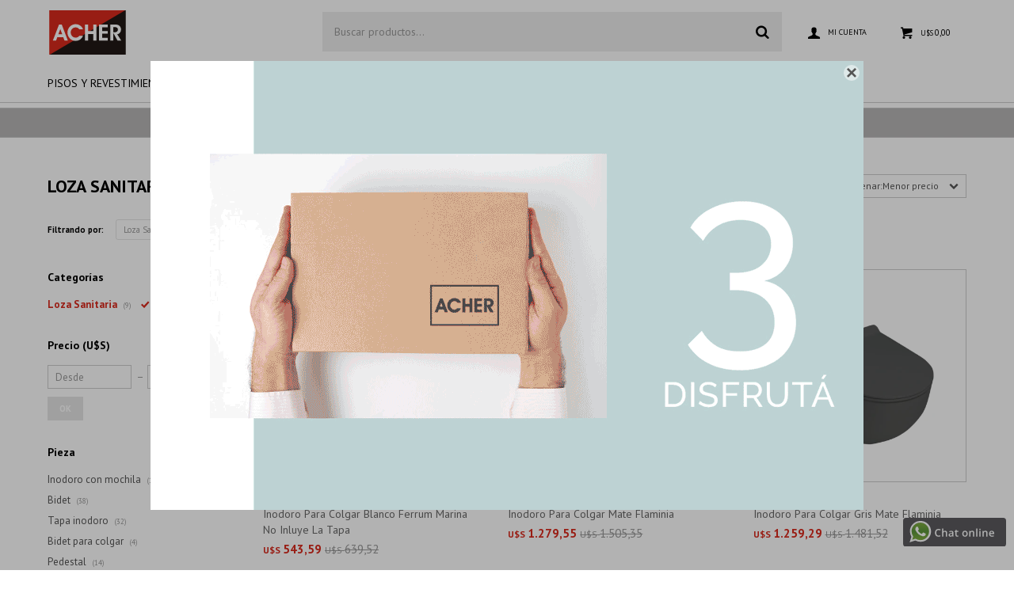

--- FILE ---
content_type: text/html; charset=utf-8
request_url: https://acher.com.uy/catalogo/loza-sanitaria?pieza=inodoro-para-colgar
body_size: 12395
content:
 <!DOCTYPE html> <html lang="es" class="no-js"> <head itemscope itemtype="http://schema.org/WebSite"> <meta charset="utf-8" /> <script> const GOOGLE_MAPS_CHANNEL_ID = '37'; </script> <link rel='preconnect' href='https://f.fcdn.app' /> <link rel='preconnect' href='https://fonts.googleapis.com' /> <link rel='preconnect' href='https://www.facebook.com' /> <link rel='preconnect' href='https://www.google-analytics.com' /> <link rel="dns-prefetch" href="https://cdnjs.cloudflare.com" /> <title itemprop='name'>Loza Sanitaria - Inodoro para colgar — Acher Cerámicas</title> <meta name="description" content="" /> <meta name="keywords" content="Loza Sanitaria" /> <link itemprop="url" rel="canonical" href="https://acher.com.uy/catalogo/loza-sanitaria?pieza=inodoro-para-colgar" /> <meta property="og:title" content="Loza Sanitaria - Inodoro para colgar — Acher Cerámicas" /><meta property="og:description" content="" /><meta property="og:type" content="website" /><meta property="og:image" content="https://acher.com.uy/public/web/img/logo-og.png"/><meta property="og:url" content="https://acher.com.uy/catalogo/loza-sanitaria?pieza=inodoro-para-colgar" /><meta property="og:site_name" content="Acher Cerámicas" /> <meta name='twitter:description' content='' /> <meta name='twitter:image' content='https://acher.com.uy/public/web/img/logo-og.png' /> <meta name='twitter:url' content='https://acher.com.uy/catalogo/loza-sanitaria?pieza=inodoro-para-colgar' /> <meta name='twitter:card' content='summary' /> <meta name='twitter:title' content='Loza Sanitaria - Inodoro para colgar — Acher Cerámicas' /> <meta name="robots" content="noindex,nofollow" /> <script>document.getElementsByTagName('html')[0].setAttribute('class', 'js ' + ('ontouchstart' in window || navigator.msMaxTouchPoints ? 'is-touch' : 'no-touch'));</script> <script> var FN_TC = { M1 : 1, M2 : 38.75 }; </script> <script>window.dataLayer = window.dataLayer || [];var _tmData = {"fbPixel":"","hotJar":"","zopimId":"","app":"web"};</script> <script>(function(w,d,s,l,i){w[l]=w[l]||[];w[l].push({'gtm.start': new Date().getTime(),event:'gtm.js'});var f=d.getElementsByTagName(s)[0], j=d.createElement(s),dl=l!='dataLayer'?'&l='+l:'';j.setAttribute('defer', 'defer');j.src= 'https://www.googletagmanager.com/gtm.js?id='+i+dl;f.parentNode.insertBefore(j,f); })(window,document,'script','dataLayer','GTM-TCMRBD5');</script> <script>(function(w,d,s,l,i){w[l]=w[l]||[];w[l].push({'gtm.start': new Date().getTime(),event:'gtm.js'});var f=d.getElementsByTagName(s)[0], j=d.createElement(s),dl=l!='dataLayer'?'&l='+l:'';j.setAttribute('defer', 'defer');j.src= 'https://www.googletagmanager.com/gtm.js?id='+i+dl;f.parentNode.insertBefore(j,f); })(window,document,'script','dataLayer','GTM-WZ49B2B');</script> <meta id='viewportMetaTag' name="viewport" content="width=device-width, initial-scale=1.0, maximum-scale=1,user-scalable=no"> <link rel="shortcut icon" href="https://f.fcdn.app/assets/commerce/acher.com.uy/8b02_db97/public/web/favicon.ico" /> <link rel="apple-itouch-icon" href="https://f.fcdn.app/assets/commerce/acher.com.uy/f04c_437a/public/web/favicon.png" /> <link href="https://fonts.googleapis.com/css?family=PT+Sans:400,400i,700,700i&amp;subset=cyrillic" rel="stylesheet"> <link href="https://fonts.googleapis.com/css2?family=Material+Symbols+Outlined" rel="stylesheet" /> <link rel="preconnect" href="https://fonts.googleapis.com"> <link rel="preconnect" href="https://fonts.gstatic.com" crossorigin> <link href="https://fonts.googleapis.com/css2?family=PT+Sans:ital,wght@0,400;0,700;1,400;1,700&display=swap" rel="stylesheet"> <link rel="stylesheet" href="https://fonts.googleapis.com/css2?family=Material+Symbols+Outlined:opsz,wght,FILL,GRAD@20..48,100..700,0..1,-50..200&icon_names=shopping_cart" /> <link rel="stylesheet" href="https://fonts.googleapis.com/css2?family=Material+Symbols+Outlined:opsz,wght,FILL,GRAD@20..48,100..700,0..1,-50..200&icon_names=description" /> <link href="https://f.fcdn.app/assets/commerce/acher.com.uy/0000_dc4b/s.94604471776552062029525570540881.css" rel="stylesheet"/> <script src="https://f.fcdn.app/assets/commerce/acher.com.uy/0000_dc4b/s.61193728955684756142963305203103.js"></script> <!--[if lt IE 9]> <script type="text/javascript" src="https://cdnjs.cloudflare.com/ajax/libs/html5shiv/3.7.3/html5shiv.js"></script> <![endif]--> <link rel="manifest" href="https://f.fcdn.app/assets/manifest.json" /> </head> <body id='pgCatalogo' class='headerMenuFullWidth footer1 headerSubMenuFade buscadorSearchField compraDropDown compraLeft filtrosFixed fichaMobileFixedActions itemsFilaMobileSmall items3'> <noscript><iframe src="https://www.googletagmanager.com/ns.html?id=GTM-TCMRBD5" height="0" width="0" style="display:none;visibility:hidden"></iframe></noscript><noscript><iframe src="https://www.googletagmanager.com/ns.html?id=GTM-WZ49B2B" height="0" width="0" style="display:none;visibility:hidden"></iframe></noscript> <div id="pre"> <div id="wrapper"> <header id="header" role="banner"> <div class="cnt"> <div id="logo"><a href="/"><img src="https://f.fcdn.app/assets/commerce/acher.com.uy/0ea0_1cc3/public/web/img/logo.svg" alt="Acher Cerámicas" /></a></div> <nav id="menu" data-fn="fnMainMenu"> <ul class="lst main"> <li class="it "> <a href='https://acher.com.uy/pisos-y-revestimientos?ord=cat' target='_self' class="tit">Pisos y Revestimientos</a> <div class="subMenu"> <div class="cnt"> <ul> <li class="hdr "><a target="_self" href="https://acher.com.uy/pisos-y-revestimientos?ord=cat" class="tit">Para pisos</a></li> <li class="hdr "><a target="_self" href="https://acher.com.uy/catalogo/pisos-revestimientos/ceramicas/revestimientos?ord=cat" class="tit">Para paredes</a></li> <li class="hdr "><a target="_self" href="https://acher.com.uy/catalogo/pisos-revestimientos?q=anti&ord=rec" class="tit">Para exteriores antideslizante</a></li> <li class="hdr "><a target="_self" href="https://acher.com.uy/catalogo?q=piscina&ord=rec" class="tit">Para piscinas</a></li> <li class="hdr "><a target="_self" href="https://acher.com.uy/catalogo/pisos-revestimientos?q=120X&ord=rec" class="tit">FORMATOS XL</a></li> <li class="hdr pisos-elevados"><a target="_self" href="https://acher.com.uy/catalogo/pisos-elevados" class="tit">Pisos espesorados elevados</a></li> <li class="hdr "><a target="_self" href="https://acher.com.uy/catalogo?q=vinilico" class="tit">Vinílicos</a></li> <li class="hdr "><a target="_self" href="https://acher.com.uy/catalogo?q=zocalo&ord=new" class="tit">Zócalos</a></li> </ul> </div> </div> </li> <li class="it "> <a href='https://acher.com.uy/catalogo/decorados?ord=cat' target='_self' class="tit">Decorados</a> <div class="subMenu"> <div class="cnt"> <ul> <li class="hdr "><a target="_self" href="https://acher.com.uy/catalogo?q=decorado" class="tit">Piezas decoradas</a></li> <li class="hdr "><a target="_self" href="https://acher.com.uy/catalogo?q=guarda" class="tit">Guardas y Tacos</a></li> <li class="hdr "><a target="_self" href="https://acher.com.uy/catalogo/pisos-revestimientos?q=piedra" class="tit">Piedras</a></li> <li class="hdr "><a target="_self" href="https://acher.com.uy/catalogo?q=QUARZO" class="tit">Cuarzos</a></li> <li class="hdr "><a target="_self" href="https://acher.com.uy/catalogo/decorados?terminacion=aluminio" class="tit">Perfiles y listones de aluminio</a></li> </ul> </div> </div> </li> <li class="it "> <a href='https://acher.com.uy/catalogo/griferia?ord=cat' target='_self' class="tit">Grifería</a> <div class="subMenu"> <div class="cnt"> <ul> <li class="hdr "><a target="_self" href="https://acher.com.uy/catalogo/griferia?pieza=juegos-de-griferia" class="tit">Juegos completos de griferías</a></li> <li class="hdr "><a target="_self" href="https://acher.com.uy/catalogo/griferia?pieza=lavatorio&ord=cat" class="tit">Griferías de lavatorio</a></li> <li class="hdr "><a target="_self" href="https://acher.com.uy/catalogo/griferia?q=alt&pieza=lavatorio&ord=rec&comando=monocomando" class="tit">Griferías de lavatorio altas</a></li> <li class="hdr "><a target="_self" href="https://acher.com.uy/catalogo/griferia?pieza=bidet&ord=cat" class="tit">Griferías de bidet</a></li> <li class="hdr "><a target="_self" href="https://acher.com.uy/catalogo?q=HIGIENICA&ord=new" class="tit">Duchas higiénicas</a></li> <li class="hdr "><a target="_self" href="https://acher.com.uy/catalogo/griferia?pieza=ducha-de-empotrar&ord=cat" class="tit">Griferías de ducha embutida</a></li> <li class="hdr "><a target="_self" href="https://acher.com.uy/catalogo/griferia?pieza=roseta" class="tit">Rosetas de ducha</a></li> <li class="hdr "><a target="_self" href="https://acher.com.uy/catalogo/griferia?pieza=ducha-externa&ord=prd" class="tit">Griferías de ducha exterior</a></li> <li class="hdr "><a target="_self" href="https://acher.com.uy/catalogo/paneles-de-hidromasaje?ord=cat" class="tit">Paneles de hidromasaje</a></li> <li class="hdr "><a target="_self" href="https://acher.com.uy/catalogo/griferia?pieza=barra-de-ducha&ord=prd" class="tit">Barras de ducha</a></li> <li class="hdr "><a target="_self" href="https://acher.com.uy/catalogo/griferia?pieza=grifo-cocina-pared&ord=prd" class="tit">Griferías de pared para cocina</a></li> <li class="hdr "><a target="_self" href="https://acher.com.uy/catalogo/griferia?pieza=grifo-cocina-mesada&ord=prd" class="tit">Grifo de mesada de cocina</a></li> </ul> </div> </div> </li> <li class="it "> <a href='https://acher.com.uy/catalogo/loza-sanitaria?q=JUEGO' target='_self' class="tit">LOZA SANITARIA</a> <div class="subMenu"> <div class="cnt"> <ul> <li class="hdr "><a target="_self" href="https://acher.com.uy/catalogo/loza-sanitaria?q=JUEGO&ord=new" class="tit">Juegos completos de loza sanitaria</a></li> <li class="hdr "><a target="_self" href="https://acher.com.uy/catalogo/loza-sanitaria?pieza=inodoro-inteligente" class="tit">Inodoros inteligentes</a></li> <li class="hdr "><a target="_self" href="https://acher.com.uy/catalogo/loza-sanitaria?pieza=inodoro-con-mochila&ord=new" class="tit">Inodoros con mochila incluída</a></li> <li class="hdr "><a target="_self" href="https://acher.com.uy/catalogo/loza-sanitaria?pieza=inodoro-para-mochila" class="tit">Inodoros para cisterna mochila</a></li> <li class="hdr "><a target="_self" href="https://acher.com.uy/catalogo/loza-sanitaria?pieza=inodoro-sin-mochila" class="tit">Inodoros cortos</a></li> <li class="hdr "><a target="_self" href="https://acher.com.uy/catalogo/loza-sanitaria?pieza=inodoro-para-colgar" class="tit">Inodoros de colgar</a></li> <li class="hdr "><a target="_self" href="https://acher.com.uy/catalogo?pieza=tapa-inodoro" class="tit">Tapas de inodoro</a></li> <li class="hdr "><a target="_self" href="https://acher.com.uy/catalogo/loza-sanitaria?pieza=deposito&ord=prd" class="tit">Cisternas mochila</a></li> <li class="hdr "><a target="_self" href="https://acher.com.uy/catalogo?pieza=juego-cisterna-de-embutir" class="tit">Cisternas de embutir</a></li> <li class="hdr "><a target="_self" href="https://acher.com.uy/catalogo/loza-sanitaria?pieza=mingitorio" class="tit">Mingitorios</a></li> <li class="hdr "><a target="_self" href="https://acher.com.uy/catalogo/loza-sanitaria?pieza=bidet&ord=prd" class="tit">Bidet de piso</a></li> <li class="hdr "><a target="_self" href="https://acher.com.uy/catalogo?pieza=bidet-para-colgar" class="tit">Bidet de colgar</a></li> <li class="hdr "><a target="_self" href="https://acher.com.uy/catalogo/bachas?pieza=de-apoyo&ord=prd" class="tit">Bachas de apoyo</a></li> <li class="hdr "><a target="_self" href="https://acher.com.uy/catalogo/bachas?pieza=sobreponer" class="tit">Bachas de sobreponer</a></li> <li class="hdr "><a target="_self" href="https://acher.com.uy/catalogo/bachas?pieza=autoportante" class="tit">Bachas autoportantes</a></li> <li class="hdr "><a target="_self" href="https://acher.com.uy/catalogo/bachas?pieza=de-colgar" class="tit">Bachas de colgar</a></li> <li class="hdr "><a target="_self" href="https://acher.com.uy/catalogo/loza-sanitaria?pieza=pileta-para-pedestal" class="tit">Lavatorios para pedestal</a></li> <li class="hdr "><a target="_self" href="https://acher.com.uy/catalogo/loza-sanitaria?pieza=pedestal" class="tit">Pedestales</a></li> </ul> </div> </div> </li> <li class="it "> <a href='https://acher.com.uy/bano?ord=prd' target='_self' class="tit">BAÑO</a> <div class="subMenu"> <div class="cnt"> <ul> <li class="hdr "><a target="_self" href="https://acher.com.uy/catalogo/accesorios-de-bano" class="tit">ACCESORIOS DE BAÑO</a></li> <li><a href="https://acher.com.uy/catalogo/accesorios-de-bano?pieza=set-de-accesorios" target="_self">Set de acccesorios</a></li> <li class="hdr "><a target="_self" href="https://acher.com.uy/catalogo?ord=prd&grp=76" class="tit">MOVILIDAD REDUCIDA</a></li> <li class="hdr "><a target="_self" href="https://acher.com.uy/catalogo/espejos?ord=prd" class="tit">ESPEJOS</a></li> <li class="hdr "><a target="_self" href="https://acher.com.uy/catalogo/calienta-toallas" class="tit">CALIENTA TOALLAS</a></li> <li class="hdr "><a target="_self" href="https://acher.com.uy/bano/bachas?ord=prd" class="tit">BACHAS</a></li> <li class="hdr "><a target="_self" href="https://acher.com.uy/catalogo/paneles-de-hidromasaje" class="tit">PANELES DE HIDROMASAJE</a></li> <li class="hdr "><a target="_self" href="https://acher.com.uy/catalogo/mobiliario-bano?ord=prd" class="tit">MUEBLES</a></li> <li class="hdr "><a target="_self" href="https://acher.com.uy/catalogo/griferia?pieza=roseta" class="tit">ROSETAS DE DUCHA</a></li> <li class="hdr "><a target="_self" href="https://acher.com.uy/catalogo/hidromasajes-baneras?ord=prd" class="tit">HIDROMASAJES Y BAÑERAS</a></li> <li class="hdr "><a target="_self" href="https://acher.com.uy/catalogo?q=mampara&ord=prd" class="tit">MAMPARAS DE DUCHA</a></li> <li class="hdr "><a target="_self" href="https://acher.com.uy/catalogo?pieza=desagues&ord=new" class="tit">DESAGUES</a></li> <li class="hdr "><a target="_self" href="https://acher.com.uy/catalogo?q=dispensador" class="tit">DISPENSADORES</a></li> <li class="hdr "><a target="_self" href="https://acher.com.uy/catalogo?q=secador" class="tit">SECA MANOS</a></li> <li class="hdr "><a target="_self" href="https://acher.com.uy/catalogo?pieza=tapa-inodoro" class="tit">TAPAS DE INODOROS</a></li> <li class="hdr "><a target="_self" href="https://acher.com.uy/catalogo?pieza=sifones-y-valvulas" class="tit">SIFONES Y VÁLVULAS</a></li> <li class="hdr "><a target="_self" href="https://acher.com.uy/catalogo?pieza=juego-cisterna-de-embutir" class="tit">CISTERNAS DE EMBUTIR</a></li> <li class="hdr "><a target="_self" href="https://acher.com.uy/catalogo?q=repuesto" class="tit">REPUESTOS VARIOS</a></li> </ul> </div> </div> </li> <li class="it "> <a href='https://acher.com.uy/catalogo/mobiliario-cocina?ord=cat' target='_self' class="tit">COCINA</a> <div class="subMenu"> <div class="cnt"> <ul> <li class="hdr "><a target="_self" href="https://acher.com.uy/catalogo/mobiliario-cocina?ord=new" class="tit">Muebles de cocina</a></li> <li><a href="https://acher.com.uy/catalogo/mobiliario-cocina?pieza=aereo" target="_self">AÉREOS</a></li> <li><a href="https://acher.com.uy/catalogo/mobiliario-cocina?pieza=bajo-mesada&ord=cat" target="_self">BAJO MESADAS</a></li> <li><a href="https://acher.com.uy/catalogo/mobiliario-cocina?pieza=juegos-de-cocina-modular&ord=new" target="_self">KIT'S DE COCINA</a></li> <li class="hdr "><a target="_self" href="https://acher.com.uy/cocina/piletas-de-cocina?ord=prd" class="tit">Piletas</a></li> <li class="hdr "><a target="_blank" href="https://acher.com.uy/promococinas" class="tit">Proyectos</a></li> </ul> </div> </div> </li> <li class="it "> <a href='https://acher.com.uy/catalogo/revoques-terminaciones-adhesivos' target='_self' class="tit">Adhesivos y Pastinas</a> </li> <li class="it "> <a href='https://acher.com.uy/catalogo?outlet=1&ord=cat' target='_self' class="tit">OUTLET</a> </li> <li class="it "> <a href='https://acher.com.uy/catalogo?ord=cat&grp=64' target='_self' class="tit">OFERTAS</a> </li> </ul> </nav> <div class="toolsItem frmBusqueda" data-version='1'> <button type="button" class="btnItem btnMostrarBuscador"> <span class="ico"></span> <span class="txt"></span> </button> <form action="/catalogo"> <div class="cnt"> <span class="btnCerrar"> <span class="ico"></span> <span class="txt"></span> </span> <label class="lbl"> <b>Buscar productos</b> <input maxlength="48" required="" autocomplete="off" type="search" name="q" placeholder="Buscar productos..." /> </label> <button class="btnBuscar" type="submit"> <span class="ico"></span> <span class="txt"></span> </button> </div> </form> </div> <div class="toolsItem accesoMiCuentaCnt" data-logged="off" data-version='1'> <a href="/mi-cuenta" class="btnItem btnMiCuenta"> <span class="ico"></span> <span class="txt"></span> <span class="usuario"> <span class="nombre"></span> <span class="apellido"></span> </span> </a> <div class="miCuentaMenu"> <ul class="lst"> <li class="it"><a href='/mi-cuenta/mis-datos' class="tit" >Mis datos</a></li> <li class="it"><a href='/mi-cuenta/direcciones' class="tit" >Mis direcciones</a></li> <li class="it"><a href='/mi-cuenta/compras' class="tit" >Mis compras</a></li> <li class="it"><a href='/mi-cuenta/wish-list' class="tit" >Wish List</a></li> <li class="it itSalir"><a href='/salir' class="tit" >Salir</a></li> </ul> </div> </div> <div id="miCompra" data-show="off" data-fn="fnMiCompra" class="toolsItem" data-version="1"> </div> <a id="btnMainMenuMobile" href="javascript:mainMenuMobile.show();"><span class="ico">&#59421;</span><span class="txt">Menú</span></a> </div> </header> <!-- end:header --> <div data-id="393" data-area="Top" class="banner"><a data-track-categ='Banners' data-track-action='Top' data-track-label='Envío express TOP' href='/catalogo/griferia?ord=cat&grp=17'><picture><source media="(min-width: 1280px)" srcset="//f.fcdn.app/imgs/efc6b5/acher.com.uy/acheuy/7003/webp/recursos/1092/1920x50/banertop1.jpg" width='1920' height='50' ><source media="(max-width: 1279px) and (min-width: 1024px)" srcset="//f.fcdn.app/imgs/5ae4d5/acher.com.uy/acheuy/d850/webp/recursos/1093/1280x50/banertop2.jpg" width='1280' height='50' ><source media="(max-width: 640px) AND (orientation: portrait)" srcset="//f.fcdn.app/imgs/ad44ea/acher.com.uy/acheuy/8f55/webp/recursos/1095/640x70/banertop4.jpg" width='640' height='70' ><source media="(max-width: 1023px)" srcset="//f.fcdn.app/imgs/a36210/acher.com.uy/acheuy/5d8f/webp/recursos/1094/1024x50/banertop3.jpg" width='1024' height='50' ><img src="//f.fcdn.app/imgs/efc6b5/acher.com.uy/acheuy/7003/webp/recursos/1092/1920x50/banertop1.jpg" alt="Envío express TOP" width='1920' height='50' ></picture></a></div> <div id="central" data-catalogo="on" data-tit="Loza Sanitaria - Inodoro para colgar " data-url="https://acher.com.uy/catalogo/loza-sanitaria?pieza=inodoro-para-colgar" data-total="9" data-pc=""> <div id="wrapperFicha"></div> <div class='hdr'> <h1 class="tit">Loza Sanitaria - Inodoro para colgar</h1> <div class="tools"> <div class="tot">9 artículos </div> <span class="btn btn01 btnMostrarFiltros" title="Filtrar productos"></span> <div class="orden"><select name='ord' class="custom" id='cboOrdenCatalogo' data-pred="rec" ><option value="rec" selected="selected" >Menor precio</option><option value="prd" >Mayor precio</option><option value="new" >Recientes</option><option value="cat" >Categoría</option></select></div> </div> </div> <div id="catalogoFiltrosSeleccionados"><strong class=tit>Filtrando por:</strong><a rel="nofollow" href="https://acher.com.uy/catalogo?pieza=inodoro-para-colgar" title="Quitar" class="it" data-tipo="categoria">Loza Sanitaria</a><a rel="nofollow" href="https://acher.com.uy/catalogo/loza-sanitaria" title="Quitar" class="it" data-tipo="caracteristica"><span class="nom">Pieza:</span> Inodoro para colgar</a><a rel="nofollow" href="/catalogo" class="btnLimpiarFiltros">Quitar filtros</a></div> <section id="main" role="main"> <div id='catalogoProductos' class='articleList aListProductos ' data-tot='9' data-totAbs='9' data-cargarVariantes=''><div class='it rebajado descuento grp13 grp19 grp22 grp29 grp37 grp38 grp47 grp48 grp56' data-disp='1' data-codProd='IHPJ-B' data-codVar='000' data-im='//f.fcdn.app/assets/nd.png'><div class='cnt'><a class="img" href="https://acher.com.uy/catalogo/inodoro-para-colgar-blanco-ferrum-marina-no-inluye-la-tapa_IHPJ-B_000" title="Inodoro Para Colgar Blanco Ferrum Marina No Inluye La Tapa" data-fn="fnSwitchImagenesSegunCategoria"> <div class="logoMarca"><img loading='lazy' src='//f.fcdn.app/imgs/4ba444/acher.com.uy/acheuy/fd11/webp/marcas/ferrum/0x0/ferrum' alt='Ferrum' /></div> <div class="cocardas"></div> <img loading='lazy' src='//f.fcdn.app/imgs/cdcdcb/acher.com.uy/acheuy/55b7/webp/catalogo/IHPJ-B-1/460x460/inodoro-para-colgar-blanco-ferrum-marina-no-inluye-la-tapa-000.jpg' alt='Inodoro Para Colgar Blanco Ferrum Marina No Inluye La Tapa 000' width='460' height='460' /> <img loading='lazy' src='//f.fcdn.app/imgs/85b664/acher.com.uy/acheuy/beca/webp/catalogo/IHPJ-B-2/460x460/inodoro-para-colgar-blanco-ferrum-marina-no-inluye-la-tapa-000.jpg' alt='Inodoro Para Colgar Blanco Ferrum Marina No Inluye La Tapa 000' width='460' height='460' /> </a> <div class="info" data-fn="fnListadosPrecios"> <a class="tit" href="https://acher.com.uy/catalogo/inodoro-para-colgar-blanco-ferrum-marina-no-inluye-la-tapa_IHPJ-B_000" title="Inodoro Para Colgar Blanco Ferrum Marina No Inluye La Tapa"><h2>Inodoro Para Colgar Blanco Ferrum Marina No Inluye La Tapa</h2></a> <div class="precios"> <strong class="precio venta"><span class="sim">U$S</span> <span class="monto">543,59</span></strong> <del class="precio lista"><span class="sim">U$S</span> <span class="monto">639,52</span></del> </div> <span class="porcRebaja"><span class="aux"><span class=int>15</span></span></span> <div class="variantes"></div> <div class="precios mts2" style="display: none;"> <strong class="precio venta"> <span class="sim">U$S</span> <span class="monto"></span> </strong> <span class="precio lista" style="display: none;"> <span class="sim">U$S</span> <span class="monto"></span> </span> </div> <span style="display: none;" data-referencia>IHPJ-B</span> </div><input type="hidden" class="json" style="display:none" value="{&quot;sku&quot;:{&quot;fen&quot;:&quot;1:IHPJ-B:000:U:1&quot;,&quot;com&quot;:&quot;IHPJ-B&quot;},&quot;producto&quot;:{&quot;codigo&quot;:&quot;IHPJ-B&quot;,&quot;nombre&quot;:&quot;Inodoro Para Colgar Blanco Ferrum Marina No Inluye La Tapa&quot;,&quot;categoria&quot;:&quot;Loza Sanitaria&quot;,&quot;marca&quot;:&quot;Ferrum&quot;},&quot;variante&quot;:{&quot;codigo&quot;:&quot;000&quot;,&quot;codigoCompleto&quot;:&quot;IHPJ-B000&quot;,&quot;nombre&quot;:&quot;000&quot;,&quot;nombreCompleto&quot;:&quot;Inodoro Para Colgar Blanco Ferrum Marina No Inluye La Tapa&quot;,&quot;img&quot;:{&quot;u&quot;:&quot;\/\/f.fcdn.app\/imgs\/2472c0\/acher.com.uy\/acheuy\/55b7\/webp\/catalogo\/IHPJ-B-1\/1024-1024\/inodoro-para-colgar-blanco-ferrum-marina-no-inluye-la-tapa-000.jpg&quot;},&quot;url&quot;:&quot;https:\/\/acher.com.uy\/catalogo\/inodoro-para-colgar-blanco-ferrum-marina-no-inluye-la-tapa_IHPJ-B_000&quot;,&quot;tieneStock&quot;:false,&quot;ordenVariante&quot;:&quot;999&quot;},&quot;nomPresentacion&quot;:&quot;U&quot;,&quot;nombre&quot;:&quot;Inodoro Para Colgar Blanco Ferrum Marina No Inluye La Tapa&quot;,&quot;nombreCompleto&quot;:&quot;Inodoro Para Colgar Blanco Ferrum Marina No Inluye La Tapa&quot;,&quot;precioMonto&quot;:543.59,&quot;moneda&quot;:{&quot;nom&quot;:&quot;M1&quot;,&quot;nro&quot;:840,&quot;cod&quot;:&quot;USD&quot;,&quot;sim&quot;:&quot;U$S&quot;},&quot;sale&quot;:false,&quot;outlet&quot;:false,&quot;nuevo&quot;:false}" /></div></div><div class='it rebajado descuento grp12 grp13 grp22 grp29 grp37 grp38 grp47 grp48 grp56' data-disp='1' data-codProd='APP-INODORO-FANGO' data-codVar='000' data-im='//f.fcdn.app/assets/nd.png'><div class='cnt'><a class="img" href="https://acher.com.uy/catalogo/inodoro-para-colgar-mate-flaminia_APP-INODORO-FANGO_000" title="Inodoro Para Colgar Mate Flaminia" data-fn="fnSwitchImagenesSegunCategoria"> <div class="logoMarca"><img loading='lazy' src='//f.fcdn.app/imgs/33ecd1/acher.com.uy/acheuy/c37f/webp/marcas/flaminia/0x0/flaminia' alt='Flaminia' /></div> <div class="cocardas"></div> <img loading='lazy' src='//f.fcdn.app/imgs/65185b/acher.com.uy/acheuy/32c4/webp/catalogo/APP-INODORO-FANGO-1/460x460/inodoro-para-colgar-mate-flaminia-000.jpg' alt='INODORO PARA COLGAR MATE FLAMINIA 000' width='460' height='460' /> <img loading='lazy' src='//f.fcdn.app/imgs/d72d58/acher.com.uy/acheuy/c67c/webp/catalogo/APP-INODORO-FANGO-2/460x460/inodoro-para-colgar-mate-flaminia-000.jpg' alt='INODORO PARA COLGAR MATE FLAMINIA 000' width='460' height='460' /> </a> <div class="info" data-fn="fnListadosPrecios"> <a class="tit" href="https://acher.com.uy/catalogo/inodoro-para-colgar-mate-flaminia_APP-INODORO-FANGO_000" title="Inodoro Para Colgar Mate Flaminia"><h2>Inodoro Para Colgar Mate Flaminia</h2></a> <div class="precios"> <strong class="precio venta"><span class="sim">U$S</span> <span class="monto">1.279,55</span></strong> <del class="precio lista"><span class="sim">U$S</span> <span class="monto">1.505,35</span></del> </div> <span class="porcRebaja"><span class="aux"><span class=int>14</span><span class=dec>99</span></span></span> <div class="variantes"></div> <div class="precios mts2" style="display: none;"> <strong class="precio venta"> <span class="sim">U$S</span> <span class="monto"></span> </strong> <span class="precio lista" style="display: none;"> <span class="sim">U$S</span> <span class="monto"></span> </span> </div> <span style="display: none;" data-referencia>APP-INODORO-FANGO</span> </div><input type="hidden" class="json" style="display:none" value="{&quot;sku&quot;:{&quot;fen&quot;:&quot;1:APP-INODORO-FANGO:000:U:1&quot;,&quot;com&quot;:&quot;APP-INODORO-FANGO&quot;},&quot;producto&quot;:{&quot;codigo&quot;:&quot;APP-INODORO-FANGO&quot;,&quot;nombre&quot;:&quot;INODORO PARA COLGAR MATE FLAMINIA&quot;,&quot;categoria&quot;:&quot;Loza Sanitaria&quot;,&quot;marca&quot;:&quot;Flaminia&quot;},&quot;variante&quot;:{&quot;codigo&quot;:&quot;000&quot;,&quot;codigoCompleto&quot;:&quot;APP-INODORO-FANGO000&quot;,&quot;nombre&quot;:&quot;000&quot;,&quot;nombreCompleto&quot;:&quot;Inodoro Para Colgar Mate Flaminia&quot;,&quot;img&quot;:{&quot;u&quot;:&quot;\/\/f.fcdn.app\/imgs\/c121e1\/acher.com.uy\/acheuy\/32c4\/webp\/catalogo\/APP-INODORO-FANGO-1\/1024-1024\/inodoro-para-colgar-mate-flaminia-000.jpg&quot;},&quot;url&quot;:&quot;https:\/\/acher.com.uy\/catalogo\/inodoro-para-colgar-mate-flaminia_APP-INODORO-FANGO_000&quot;,&quot;tieneStock&quot;:false,&quot;ordenVariante&quot;:&quot;999&quot;},&quot;nomPresentacion&quot;:&quot;U&quot;,&quot;nombre&quot;:&quot;Inodoro Para Colgar Mate Flaminia&quot;,&quot;nombreCompleto&quot;:&quot;Inodoro Para Colgar Mate Flaminia&quot;,&quot;precioMonto&quot;:1279.55,&quot;moneda&quot;:{&quot;nom&quot;:&quot;M1&quot;,&quot;nro&quot;:840,&quot;cod&quot;:&quot;USD&quot;,&quot;sim&quot;:&quot;U$S&quot;},&quot;sale&quot;:false,&quot;outlet&quot;:false,&quot;nuevo&quot;:false}" /></div></div><div class='it rebajado descuento grp12 grp13 grp22 grp29 grp37 grp38 grp47 grp48 grp56' data-disp='1' data-codProd='APP-INODORO-LAVA-G' data-codVar='000' data-im='//f.fcdn.app/assets/nd.png'><div class='cnt'><a class="img" href="https://acher.com.uy/catalogo/inodoro-para-colgar-gris-mate-flaminia_APP-INODORO-LAVA-G_000" title="Inodoro Para Colgar Gris Mate Flaminia" data-fn="fnSwitchImagenesSegunCategoria"> <div class="logoMarca"><img loading='lazy' src='//f.fcdn.app/imgs/33ecd1/acher.com.uy/acheuy/c37f/webp/marcas/flaminia/0x0/flaminia' alt='Flaminia' /></div> <div class="cocardas"></div> <img loading='lazy' src='//f.fcdn.app/imgs/8e11e7/acher.com.uy/acheuy/cd0a/webp/catalogo/APP-INODORO-LAVA-G-1/460x460/inodoro-para-colgar-gris-mate-flaminia-000.jpg' alt='INODORO PARA COLGAR GRIS MATE FLAMINIA 000' width='460' height='460' /> <img loading='lazy' src='//f.fcdn.app/imgs/3ff6c0/acher.com.uy/acheuy/c3dd/webp/catalogo/APP-INODORO-LAVA-G-2/460x460/inodoro-para-colgar-gris-mate-flaminia-000.jpg' alt='INODORO PARA COLGAR GRIS MATE FLAMINIA 000' width='460' height='460' /> </a> <div class="info" data-fn="fnListadosPrecios"> <a class="tit" href="https://acher.com.uy/catalogo/inodoro-para-colgar-gris-mate-flaminia_APP-INODORO-LAVA-G_000" title="Inodoro Para Colgar Gris Mate Flaminia"><h2>Inodoro Para Colgar Gris Mate Flaminia</h2></a> <div class="precios"> <strong class="precio venta"><span class="sim">U$S</span> <span class="monto">1.259,29</span></strong> <del class="precio lista"><span class="sim">U$S</span> <span class="monto">1.481,52</span></del> </div> <span class="porcRebaja"><span class="aux"><span class=int>15</span></span></span> <div class="variantes"></div> <div class="precios mts2" style="display: none;"> <strong class="precio venta"> <span class="sim">U$S</span> <span class="monto"></span> </strong> <span class="precio lista" style="display: none;"> <span class="sim">U$S</span> <span class="monto"></span> </span> </div> <span style="display: none;" data-referencia>APP-INODORO-LAVA-G</span> </div><input type="hidden" class="json" style="display:none" value="{&quot;sku&quot;:{&quot;fen&quot;:&quot;1:APP-INODORO-LAVA-G:000:U:1&quot;,&quot;com&quot;:&quot;APP-INODORO-LAVA-G&quot;},&quot;producto&quot;:{&quot;codigo&quot;:&quot;APP-INODORO-LAVA-G&quot;,&quot;nombre&quot;:&quot;INODORO PARA COLGAR GRIS MATE FLAMINIA&quot;,&quot;categoria&quot;:&quot;Loza Sanitaria&quot;,&quot;marca&quot;:&quot;Flaminia&quot;},&quot;variante&quot;:{&quot;codigo&quot;:&quot;000&quot;,&quot;codigoCompleto&quot;:&quot;APP-INODORO-LAVA-G000&quot;,&quot;nombre&quot;:&quot;000&quot;,&quot;nombreCompleto&quot;:&quot;Inodoro Para Colgar Gris Mate Flaminia&quot;,&quot;img&quot;:{&quot;u&quot;:&quot;\/\/f.fcdn.app\/imgs\/2a6ed4\/acher.com.uy\/acheuy\/cd0a\/webp\/catalogo\/APP-INODORO-LAVA-G-1\/1024-1024\/inodoro-para-colgar-gris-mate-flaminia-000.jpg&quot;},&quot;url&quot;:&quot;https:\/\/acher.com.uy\/catalogo\/inodoro-para-colgar-gris-mate-flaminia_APP-INODORO-LAVA-G_000&quot;,&quot;tieneStock&quot;:false,&quot;ordenVariante&quot;:&quot;999&quot;},&quot;nomPresentacion&quot;:&quot;U&quot;,&quot;nombre&quot;:&quot;Inodoro Para Colgar Gris Mate Flaminia&quot;,&quot;nombreCompleto&quot;:&quot;Inodoro Para Colgar Gris Mate Flaminia&quot;,&quot;precioMonto&quot;:1259.29,&quot;moneda&quot;:{&quot;nom&quot;:&quot;M1&quot;,&quot;nro&quot;:840,&quot;cod&quot;:&quot;USD&quot;,&quot;sim&quot;:&quot;U$S&quot;},&quot;sale&quot;:false,&quot;outlet&quot;:false,&quot;nuevo&quot;:false}" /></div></div><div class='it rebajado descuento grp13 grp22 grp29 grp37 grp38 grp47 grp48 grp56' data-disp='1' data-codProd='LT-052E-R-INOD-COLG' data-codVar='000' data-im='//f.fcdn.app/assets/nd.png'><div class='cnt'><a class="img" href="https://acher.com.uy/catalogo/inodoro-de-colgar-blanco-brillo_LT-052E-R-INOD-COLG_000" title="Inodoro De Colgar Blanco Brillo" data-fn="fnSwitchImagenesSegunCategoria"> <div class="logoMarca"><img loading='lazy' src='//f.fcdn.app/imgs/490221/acher.com.uy/acheuy/f57c/webp/marcas/aqualia/0x0/aqualia' alt='Aqualía' /></div> <div class="cocardas"></div> <img loading='lazy' src='//f.fcdn.app/imgs/5664ce/acher.com.uy/acheuy/01ab/webp/catalogo/LT-052E-R-INOD-COLG-1/460x460/inodoro-de-colgar-blanco-brillo-000.jpg' alt='Inodoro De Colgar Blanco Brillo 000' width='460' height='460' /> <img loading='lazy' src='//f.fcdn.app/imgs/c5a0e4/acher.com.uy/acheuy/5ec8/webp/catalogo/LT-052E-R-INOD-COLG-2/460x460/inodoro-de-colgar-blanco-brillo-000.jpg' alt='Inodoro De Colgar Blanco Brillo 000' width='460' height='460' /> </a> <div class="info" data-fn="fnListadosPrecios"> <a class="tit" href="https://acher.com.uy/catalogo/inodoro-de-colgar-blanco-brillo_LT-052E-R-INOD-COLG_000" title="Inodoro De Colgar Blanco Brillo"><h2>Inodoro De Colgar Blanco Brillo</h2></a> <div class="precios"> <strong class="precio venta"><span class="sim">U$S</span> <span class="monto">242,22</span></strong> <del class="precio lista"><span class="sim">U$S</span> <span class="monto">284,97</span></del> </div> <span class="porcRebaja"><span class="aux"><span class=int>15</span></span></span> <div class="variantes"></div> <div class="precios mts2" style="display: none;"> <strong class="precio venta"> <span class="sim">U$S</span> <span class="monto"></span> </strong> <span class="precio lista" style="display: none;"> <span class="sim">U$S</span> <span class="monto"></span> </span> </div> <span style="display: none;" data-referencia>LT-052E-R-INOD-COLG</span> </div><input type="hidden" class="json" style="display:none" value="{&quot;sku&quot;:{&quot;fen&quot;:&quot;1:LT-052E-R-INOD-COLG:000:U:1&quot;,&quot;com&quot;:&quot;LT-052E-R-INOD-COLG&quot;},&quot;producto&quot;:{&quot;codigo&quot;:&quot;LT-052E-R-INOD-COLG&quot;,&quot;nombre&quot;:&quot;Inodoro De Colgar Blanco Brillo&quot;,&quot;categoria&quot;:&quot;Loza Sanitaria&quot;,&quot;marca&quot;:&quot;Aqual\u00eda&quot;},&quot;variante&quot;:{&quot;codigo&quot;:&quot;000&quot;,&quot;codigoCompleto&quot;:&quot;LT-052E-R-INOD-COLG000&quot;,&quot;nombre&quot;:&quot;000&quot;,&quot;nombreCompleto&quot;:&quot;Inodoro De Colgar Blanco Brillo&quot;,&quot;img&quot;:{&quot;u&quot;:&quot;\/\/f.fcdn.app\/imgs\/e94f93\/acher.com.uy\/acheuy\/01ab\/webp\/catalogo\/LT-052E-R-INOD-COLG-1\/1024-1024\/inodoro-de-colgar-blanco-brillo-000.jpg&quot;},&quot;url&quot;:&quot;https:\/\/acher.com.uy\/catalogo\/inodoro-de-colgar-blanco-brillo_LT-052E-R-INOD-COLG_000&quot;,&quot;tieneStock&quot;:false,&quot;ordenVariante&quot;:&quot;999&quot;},&quot;nomPresentacion&quot;:&quot;U&quot;,&quot;nombre&quot;:&quot;Inodoro De Colgar Blanco Brillo&quot;,&quot;nombreCompleto&quot;:&quot;Inodoro De Colgar Blanco Brillo&quot;,&quot;precioMonto&quot;:242.22,&quot;moneda&quot;:{&quot;nom&quot;:&quot;M1&quot;,&quot;nro&quot;:840,&quot;cod&quot;:&quot;USD&quot;,&quot;sim&quot;:&quot;U$S&quot;},&quot;sale&quot;:false,&quot;outlet&quot;:false,&quot;nuevo&quot;:false}" /></div></div><div class='it rebajado descuento grp13 grp22 grp28 grp29 grp37 grp38 grp47 grp48 grp55 grp56' data-disp='1' data-codProd='LT-053E-R-INOD-COLG' data-codVar='000' data-im='//f.fcdn.app/assets/nd.png'><div class='cnt'><a class="img" href="https://acher.com.uy/catalogo/inodoro-de-colgar-y-tapa-blanco-brillo_LT-053E-R-INOD-COLG_000" title="Inodoro De Colgar Y Tapa Blanco Brillo" data-fn="fnSwitchImagenesSegunCategoria"> <div class="logoMarca"><img loading='lazy' src='//f.fcdn.app/imgs/490221/acher.com.uy/acheuy/f57c/webp/marcas/aqualia/0x0/aqualia' alt='Aqualía' /></div> <div class="cocardas"></div> <img loading='lazy' src='//f.fcdn.app/imgs/ee9197/acher.com.uy/acheuy/d3d1/webp/catalogo/LT-053E-R-INOD-COLG-1/460x460/inodoro-de-colgar-y-tapa-blanco-brillo-000.jpg' alt='Inodoro De Colgar y tapa Blanco Brillo 000' width='460' height='460' /> <img loading='lazy' src='//f.fcdn.app/imgs/842def/acher.com.uy/acheuy/21e0/webp/catalogo/LT-053E-R-INOD-COLG-2/460x460/inodoro-de-colgar-y-tapa-blanco-brillo-000.jpg' alt='Inodoro De Colgar y tapa Blanco Brillo 000' width='460' height='460' /> </a> <div class="info" data-fn="fnListadosPrecios"> <a class="tit" href="https://acher.com.uy/catalogo/inodoro-de-colgar-y-tapa-blanco-brillo_LT-053E-R-INOD-COLG_000" title="Inodoro De Colgar Y Tapa Blanco Brillo"><h2>Inodoro De Colgar Y Tapa Blanco Brillo</h2></a> <div class="precios"> <strong class="precio venta"><span class="sim">U$S</span> <span class="monto">271,09</span></strong> <del class="precio lista"><span class="sim">U$S</span> <span class="monto">318,93</span></del> </div> <span class="porcRebaja"><span class="aux"><span class=int>15</span></span></span> <div class="variantes"></div> <div class="precios mts2" style="display: none;"> <strong class="precio venta"> <span class="sim">U$S</span> <span class="monto"></span> </strong> <span class="precio lista" style="display: none;"> <span class="sim">U$S</span> <span class="monto"></span> </span> </div> <span style="display: none;" data-referencia>LT-053E-R-INOD-COLG</span> </div><input type="hidden" class="json" style="display:none" value="{&quot;sku&quot;:{&quot;fen&quot;:&quot;1:LT-053E-R-INOD-COLG:000:U:1&quot;,&quot;com&quot;:&quot;LT-053E-R-INOD-COLG&quot;},&quot;producto&quot;:{&quot;codigo&quot;:&quot;LT-053E-R-INOD-COLG&quot;,&quot;nombre&quot;:&quot;Inodoro De Colgar y tapa Blanco Brillo&quot;,&quot;categoria&quot;:&quot;Loza Sanitaria&quot;,&quot;marca&quot;:&quot;Aqual\u00eda&quot;},&quot;variante&quot;:{&quot;codigo&quot;:&quot;000&quot;,&quot;codigoCompleto&quot;:&quot;LT-053E-R-INOD-COLG000&quot;,&quot;nombre&quot;:&quot;000&quot;,&quot;nombreCompleto&quot;:&quot;Inodoro De Colgar Y Tapa Blanco Brillo&quot;,&quot;img&quot;:{&quot;u&quot;:&quot;\/\/f.fcdn.app\/imgs\/b6f620\/acher.com.uy\/acheuy\/d3d1\/webp\/catalogo\/LT-053E-R-INOD-COLG-1\/1024-1024\/inodoro-de-colgar-y-tapa-blanco-brillo-000.jpg&quot;},&quot;url&quot;:&quot;https:\/\/acher.com.uy\/catalogo\/inodoro-de-colgar-y-tapa-blanco-brillo_LT-053E-R-INOD-COLG_000&quot;,&quot;tieneStock&quot;:false,&quot;ordenVariante&quot;:&quot;999&quot;},&quot;nomPresentacion&quot;:&quot;U&quot;,&quot;nombre&quot;:&quot;Inodoro De Colgar Y Tapa Blanco Brillo&quot;,&quot;nombreCompleto&quot;:&quot;Inodoro De Colgar Y Tapa Blanco Brillo&quot;,&quot;precioMonto&quot;:271.09,&quot;moneda&quot;:{&quot;nom&quot;:&quot;M1&quot;,&quot;nro&quot;:840,&quot;cod&quot;:&quot;USD&quot;,&quot;sim&quot;:&quot;U$S&quot;},&quot;sale&quot;:false,&quot;outlet&quot;:false,&quot;nuevo&quot;:false}" /></div></div><div class='it rebajado descuento grp13 grp22 grp29 grp37 grp38 grp47 grp48 grp56' data-disp='1' data-codProd='LT-052E-R-INOD-COL-M' data-codVar='000' data-im='//f.fcdn.app/assets/nd.png'><div class='cnt'><a class="img" href="https://acher.com.uy/catalogo/inodoro-de-colgar-blanco-mate_LT-052E-R-INOD-COL-M_000" title="Inodoro De Colgar Blanco Mate" data-fn="fnSwitchImagenesSegunCategoria"> <div class="logoMarca"><img loading='lazy' src='//f.fcdn.app/imgs/490221/acher.com.uy/acheuy/f57c/webp/marcas/aqualia/0x0/aqualia' alt='Aqualía' /></div> <div class="cocardas"></div> <img loading='lazy' src='//f.fcdn.app/imgs/ff07f9/acher.com.uy/acheuy/1f06/webp/catalogo/LT-052E-R-INOD-COL-M-1/460x460/inodoro-de-colgar-blanco-mate-000.jpg' alt='Inodoro De Colgar Blanco Mate 000' width='460' height='460' /> <img loading='lazy' src='//f.fcdn.app/imgs/3612d3/acher.com.uy/acheuy/9af5/webp/catalogo/LT-052E-R-INOD-COL-M-2/460x460/inodoro-de-colgar-blanco-mate-000.jpg' alt='Inodoro De Colgar Blanco Mate 000' width='460' height='460' /> </a> <div class="info" data-fn="fnListadosPrecios"> <a class="tit" href="https://acher.com.uy/catalogo/inodoro-de-colgar-blanco-mate_LT-052E-R-INOD-COL-M_000" title="Inodoro De Colgar Blanco Mate"><h2>Inodoro De Colgar Blanco Mate</h2></a> <div class="precios"> <strong class="precio venta"><span class="sim">U$S</span> <span class="monto">534,01</span></strong> <del class="precio lista"><span class="sim">U$S</span> <span class="monto">628,25</span></del> </div> <span class="porcRebaja"><span class="aux"><span class=int>15</span></span></span> <div class="variantes"></div> <div class="precios mts2" style="display: none;"> <strong class="precio venta"> <span class="sim">U$S</span> <span class="monto"></span> </strong> <span class="precio lista" style="display: none;"> <span class="sim">U$S</span> <span class="monto"></span> </span> </div> <span style="display: none;" data-referencia>LT-052E-R-INOD-COL-M</span> </div><input type="hidden" class="json" style="display:none" value="{&quot;sku&quot;:{&quot;fen&quot;:&quot;1:LT-052E-R-INOD-COL-M:000:U:1&quot;,&quot;com&quot;:&quot;LT-052E-R-INOD-COL-M&quot;},&quot;producto&quot;:{&quot;codigo&quot;:&quot;LT-052E-R-INOD-COL-M&quot;,&quot;nombre&quot;:&quot;Inodoro De Colgar Blanco Mate&quot;,&quot;categoria&quot;:&quot;Loza Sanitaria&quot;,&quot;marca&quot;:&quot;Aqual\u00eda&quot;},&quot;variante&quot;:{&quot;codigo&quot;:&quot;000&quot;,&quot;codigoCompleto&quot;:&quot;LT-052E-R-INOD-COL-M000&quot;,&quot;nombre&quot;:&quot;000&quot;,&quot;nombreCompleto&quot;:&quot;Inodoro De Colgar Blanco Mate&quot;,&quot;img&quot;:{&quot;u&quot;:&quot;\/\/f.fcdn.app\/imgs\/49e86b\/acher.com.uy\/acheuy\/1f06\/webp\/catalogo\/LT-052E-R-INOD-COL-M-1\/1024-1024\/inodoro-de-colgar-blanco-mate-000.jpg&quot;},&quot;url&quot;:&quot;https:\/\/acher.com.uy\/catalogo\/inodoro-de-colgar-blanco-mate_LT-052E-R-INOD-COL-M_000&quot;,&quot;tieneStock&quot;:false,&quot;ordenVariante&quot;:&quot;999&quot;},&quot;nomPresentacion&quot;:&quot;U&quot;,&quot;nombre&quot;:&quot;Inodoro De Colgar Blanco Mate&quot;,&quot;nombreCompleto&quot;:&quot;Inodoro De Colgar Blanco Mate&quot;,&quot;precioMonto&quot;:534.01,&quot;moneda&quot;:{&quot;nom&quot;:&quot;M1&quot;,&quot;nro&quot;:840,&quot;cod&quot;:&quot;USD&quot;,&quot;sim&quot;:&quot;U$S&quot;},&quot;sale&quot;:false,&quot;outlet&quot;:false,&quot;nuevo&quot;:false}" /></div></div><div class='it rebajado descuento grp13 grp22 grp28 grp29 grp37 grp38 grp47 grp48 grp56' data-disp='1' data-codProd='LT-053E-R-INOD-COL-G' data-codVar='000' data-im='//f.fcdn.app/assets/nd.png'><div class='cnt'><a class="img" href="https://acher.com.uy/catalogo/inodoro-de-colgar-y-tapa-gris-mate_LT-053E-R-INOD-COL-G_000" title="Inodoro De Colgar Y Tapa Gris Mate" data-fn="fnSwitchImagenesSegunCategoria"> <div class="logoMarca"><img loading='lazy' src='//f.fcdn.app/imgs/490221/acher.com.uy/acheuy/f57c/webp/marcas/aqualia/0x0/aqualia' alt='Aqualía' /></div> <div class="cocardas"></div> <img loading='lazy' src='//f.fcdn.app/imgs/186fa4/acher.com.uy/acheuy/fc22/webp/catalogo/LT-053E-R-INOD-COL-G-1/460x460/inodoro-de-colgar-y-tapa-gris-mate-000.jpg' alt='Inodoro De Colgar y tapa Gris Mate 000' width='460' height='460' /> <img loading='lazy' src='//f.fcdn.app/imgs/9b8e8b/acher.com.uy/acheuy/c489/webp/catalogo/LT-053E-R-INOD-COL-G-2/460x460/inodoro-de-colgar-y-tapa-gris-mate-000.jpg' alt='Inodoro De Colgar y tapa Gris Mate 000' width='460' height='460' /> </a> <div class="info" data-fn="fnListadosPrecios"> <a class="tit" href="https://acher.com.uy/catalogo/inodoro-de-colgar-y-tapa-gris-mate_LT-053E-R-INOD-COL-G_000" title="Inodoro De Colgar Y Tapa Gris Mate"><h2>Inodoro De Colgar Y Tapa Gris Mate</h2></a> <div class="precios"> <strong class="precio venta"><span class="sim">U$S</span> <span class="monto">403,47</span></strong> <del class="precio lista"><span class="sim">U$S</span> <span class="monto">474,67</span></del> </div> <span class="porcRebaja"><span class="aux"><span class=int>14</span><span class=dec>99</span></span></span> <div class="variantes"></div> <div class="precios mts2" style="display: none;"> <strong class="precio venta"> <span class="sim">U$S</span> <span class="monto"></span> </strong> <span class="precio lista" style="display: none;"> <span class="sim">U$S</span> <span class="monto"></span> </span> </div> <span style="display: none;" data-referencia>LT-053E-R-INOD-COL-G</span> </div><input type="hidden" class="json" style="display:none" value="{&quot;sku&quot;:{&quot;fen&quot;:&quot;1:LT-053E-R-INOD-COL-G:000:U:1&quot;,&quot;com&quot;:&quot;LT-053E-R-INOD-COL-G&quot;},&quot;producto&quot;:{&quot;codigo&quot;:&quot;LT-053E-R-INOD-COL-G&quot;,&quot;nombre&quot;:&quot;Inodoro De Colgar y tapa Gris Mate&quot;,&quot;categoria&quot;:&quot;Loza Sanitaria&quot;,&quot;marca&quot;:&quot;Aqual\u00eda&quot;},&quot;variante&quot;:{&quot;codigo&quot;:&quot;000&quot;,&quot;codigoCompleto&quot;:&quot;LT-053E-R-INOD-COL-G000&quot;,&quot;nombre&quot;:&quot;000&quot;,&quot;nombreCompleto&quot;:&quot;Inodoro De Colgar Y Tapa Gris Mate&quot;,&quot;img&quot;:{&quot;u&quot;:&quot;\/\/f.fcdn.app\/imgs\/895766\/acher.com.uy\/acheuy\/fc22\/webp\/catalogo\/LT-053E-R-INOD-COL-G-1\/1024-1024\/inodoro-de-colgar-y-tapa-gris-mate-000.jpg&quot;},&quot;url&quot;:&quot;https:\/\/acher.com.uy\/catalogo\/inodoro-de-colgar-y-tapa-gris-mate_LT-053E-R-INOD-COL-G_000&quot;,&quot;tieneStock&quot;:false,&quot;ordenVariante&quot;:&quot;999&quot;},&quot;nomPresentacion&quot;:&quot;U&quot;,&quot;nombre&quot;:&quot;Inodoro De Colgar Y Tapa Gris Mate&quot;,&quot;nombreCompleto&quot;:&quot;Inodoro De Colgar Y Tapa Gris Mate&quot;,&quot;precioMonto&quot;:403.47,&quot;moneda&quot;:{&quot;nom&quot;:&quot;M1&quot;,&quot;nro&quot;:840,&quot;cod&quot;:&quot;USD&quot;,&quot;sim&quot;:&quot;U$S&quot;},&quot;sale&quot;:false,&quot;outlet&quot;:false,&quot;nuevo&quot;:false}" /></div></div><div class='it rebajado descuento grp13 grp22 grp29 grp37 grp38 grp47 grp48 grp56' data-disp='1' data-codProd='LT-053E-R-INOD-COL-M' data-codVar='000' data-im='//f.fcdn.app/assets/nd.png'><div class='cnt'><a class="img" href="https://acher.com.uy/catalogo/inodoro-de-colgar-y-tapa-blanco-mate_LT-053E-R-INOD-COL-M_000" title="Inodoro De Colgar Y Tapa Blanco Mate" data-fn="fnSwitchImagenesSegunCategoria"> <div class="logoMarca"><img loading='lazy' src='//f.fcdn.app/imgs/490221/acher.com.uy/acheuy/f57c/webp/marcas/aqualia/0x0/aqualia' alt='Aqualía' /></div> <div class="cocardas"></div> <img loading='lazy' src='//f.fcdn.app/imgs/985419/acher.com.uy/acheuy/bc48/webp/catalogo/LT-053E-R-INOD-COL-M-1/460x460/inodoro-de-colgar-y-tapa-blanco-mate-000.jpg' alt='Inodoro De Colgar y tapa Blanco Mate 000' width='460' height='460' /> <img loading='lazy' src='//f.fcdn.app/imgs/9d35e5/acher.com.uy/acheuy/c21b/webp/catalogo/LT-053E-R-INOD-COL-M-2/460x460/inodoro-de-colgar-y-tapa-blanco-mate-000.jpg' alt='Inodoro De Colgar y tapa Blanco Mate 000' width='460' height='460' /> </a> <div class="info" data-fn="fnListadosPrecios"> <a class="tit" href="https://acher.com.uy/catalogo/inodoro-de-colgar-y-tapa-blanco-mate_LT-053E-R-INOD-COL-M_000" title="Inodoro De Colgar Y Tapa Blanco Mate"><h2>Inodoro De Colgar Y Tapa Blanco Mate</h2></a> <div class="precios"> <strong class="precio venta"><span class="sim">U$S</span> <span class="monto">383,25</span></strong> <del class="precio lista"><span class="sim">U$S</span> <span class="monto">450,88</span></del> </div> <span class="porcRebaja"><span class="aux"><span class=int>14</span><span class=dec>99</span></span></span> <div class="variantes"></div> <div class="precios mts2" style="display: none;"> <strong class="precio venta"> <span class="sim">U$S</span> <span class="monto"></span> </strong> <span class="precio lista" style="display: none;"> <span class="sim">U$S</span> <span class="monto"></span> </span> </div> <span style="display: none;" data-referencia>LT-053E-R-INOD-COL-M</span> </div><input type="hidden" class="json" style="display:none" value="{&quot;sku&quot;:{&quot;fen&quot;:&quot;1:LT-053E-R-INOD-COL-M:000:U:1&quot;,&quot;com&quot;:&quot;LT-053E-R-INOD-COL-M&quot;},&quot;producto&quot;:{&quot;codigo&quot;:&quot;LT-053E-R-INOD-COL-M&quot;,&quot;nombre&quot;:&quot;Inodoro De Colgar y tapa Blanco Mate&quot;,&quot;categoria&quot;:&quot;Loza Sanitaria&quot;,&quot;marca&quot;:&quot;Aqual\u00eda&quot;},&quot;variante&quot;:{&quot;codigo&quot;:&quot;000&quot;,&quot;codigoCompleto&quot;:&quot;LT-053E-R-INOD-COL-M000&quot;,&quot;nombre&quot;:&quot;000&quot;,&quot;nombreCompleto&quot;:&quot;Inodoro De Colgar Y Tapa Blanco Mate&quot;,&quot;img&quot;:{&quot;u&quot;:&quot;\/\/f.fcdn.app\/imgs\/ee007d\/acher.com.uy\/acheuy\/bc48\/webp\/catalogo\/LT-053E-R-INOD-COL-M-1\/1024-1024\/inodoro-de-colgar-y-tapa-blanco-mate-000.jpg&quot;},&quot;url&quot;:&quot;https:\/\/acher.com.uy\/catalogo\/inodoro-de-colgar-y-tapa-blanco-mate_LT-053E-R-INOD-COL-M_000&quot;,&quot;tieneStock&quot;:false,&quot;ordenVariante&quot;:&quot;999&quot;},&quot;nomPresentacion&quot;:&quot;U&quot;,&quot;nombre&quot;:&quot;Inodoro De Colgar Y Tapa Blanco Mate&quot;,&quot;nombreCompleto&quot;:&quot;Inodoro De Colgar Y Tapa Blanco Mate&quot;,&quot;precioMonto&quot;:383.25,&quot;moneda&quot;:{&quot;nom&quot;:&quot;M1&quot;,&quot;nro&quot;:840,&quot;cod&quot;:&quot;USD&quot;,&quot;sim&quot;:&quot;U$S&quot;},&quot;sale&quot;:false,&quot;outlet&quot;:false,&quot;nuevo&quot;:false}" /></div></div><div class='it rebajado descuento grp13 grp22 grp28 grp29 grp37 grp38 grp47 grp48 grp56' data-disp='1' data-codProd='LT-053E-R-INOD-COL-N' data-codVar='000' data-im='//f.fcdn.app/assets/nd.png'><div class='cnt'><a class="img" href="https://acher.com.uy/catalogo/inodoro-de-colgar-y-tapa-negro-mate_LT-053E-R-INOD-COL-N_000" title="Inodoro De Colgar Y Tapa Negro Mate" data-fn="fnSwitchImagenesSegunCategoria"> <div class="logoMarca"><img loading='lazy' src='//f.fcdn.app/imgs/490221/acher.com.uy/acheuy/f57c/webp/marcas/aqualia/0x0/aqualia' alt='Aqualía' /></div> <div class="cocardas"></div> <img loading='lazy' src='//f.fcdn.app/imgs/d17a8a/acher.com.uy/acheuy/0061/webp/catalogo/LT-053E-R-INOD-COL-N-1/460x460/inodoro-de-colgar-y-tapa-negro-mate-000.jpg' alt='Inodoro De Colgar y tapa Negro Mate 000' width='460' height='460' /> <img loading='lazy' src='//f.fcdn.app/imgs/11839f/acher.com.uy/acheuy/d45d/webp/catalogo/LT-053E-R-INOD-COL-N-2/460x460/inodoro-de-colgar-y-tapa-negro-mate-000.jpg' alt='Inodoro De Colgar y tapa Negro Mate 000' width='460' height='460' /> </a> <div class="info" data-fn="fnListadosPrecios"> <a class="tit" href="https://acher.com.uy/catalogo/inodoro-de-colgar-y-tapa-negro-mate_LT-053E-R-INOD-COL-N_000" title="Inodoro De Colgar Y Tapa Negro Mate"><h2>Inodoro De Colgar Y Tapa Negro Mate</h2></a> <div class="precios"> <strong class="precio venta"><span class="sim">U$S</span> <span class="monto">366,71</span></strong> <del class="precio lista"><span class="sim">U$S</span> <span class="monto">431,42</span></del> </div> <span class="porcRebaja"><span class="aux"><span class=int>14</span><span class=dec>99</span></span></span> <div class="variantes"></div> <div class="precios mts2" style="display: none;"> <strong class="precio venta"> <span class="sim">U$S</span> <span class="monto"></span> </strong> <span class="precio lista" style="display: none;"> <span class="sim">U$S</span> <span class="monto"></span> </span> </div> <span style="display: none;" data-referencia>LT-053E-R-INOD-COL-N</span> </div><input type="hidden" class="json" style="display:none" value="{&quot;sku&quot;:{&quot;fen&quot;:&quot;1:LT-053E-R-INOD-COL-N:000:U:1&quot;,&quot;com&quot;:&quot;LT-053E-R-INOD-COL-N&quot;},&quot;producto&quot;:{&quot;codigo&quot;:&quot;LT-053E-R-INOD-COL-N&quot;,&quot;nombre&quot;:&quot;Inodoro De Colgar y tapa Negro Mate&quot;,&quot;categoria&quot;:&quot;Loza Sanitaria&quot;,&quot;marca&quot;:&quot;Aqual\u00eda&quot;},&quot;variante&quot;:{&quot;codigo&quot;:&quot;000&quot;,&quot;codigoCompleto&quot;:&quot;LT-053E-R-INOD-COL-N000&quot;,&quot;nombre&quot;:&quot;000&quot;,&quot;nombreCompleto&quot;:&quot;Inodoro De Colgar Y Tapa Negro Mate&quot;,&quot;img&quot;:{&quot;u&quot;:&quot;\/\/f.fcdn.app\/imgs\/2f2718\/acher.com.uy\/acheuy\/0061\/webp\/catalogo\/LT-053E-R-INOD-COL-N-1\/1024-1024\/inodoro-de-colgar-y-tapa-negro-mate-000.jpg&quot;},&quot;url&quot;:&quot;https:\/\/acher.com.uy\/catalogo\/inodoro-de-colgar-y-tapa-negro-mate_LT-053E-R-INOD-COL-N_000&quot;,&quot;tieneStock&quot;:false,&quot;ordenVariante&quot;:&quot;999&quot;},&quot;nomPresentacion&quot;:&quot;U&quot;,&quot;nombre&quot;:&quot;Inodoro De Colgar Y Tapa Negro Mate&quot;,&quot;nombreCompleto&quot;:&quot;Inodoro De Colgar Y Tapa Negro Mate&quot;,&quot;precioMonto&quot;:366.71,&quot;moneda&quot;:{&quot;nom&quot;:&quot;M1&quot;,&quot;nro&quot;:840,&quot;cod&quot;:&quot;USD&quot;,&quot;sim&quot;:&quot;U$S&quot;},&quot;sale&quot;:false,&quot;outlet&quot;:false,&quot;nuevo&quot;:false}" /></div></div></div><div class='pagination'></div> </section> <!-- end:main --> <div id="secondary" data-fn="fnScrollFiltros"> <div id="catalogoFiltros" data-fn='fnCatalogoFiltros'> <div class="cnt"> <div class="blk blkCategorias" data-codigo="categoria"> <div class="hdr"> <div class="tit">Categorías</div> </div> <div class="cnt"> <div class="lst" data-fn="agruparCategoriasFiltro"> <label data-ic="19." data-val='https://acher.com.uy/catalogo/loza-sanitaria?pieza=inodoro-para-colgar' title='Loza Sanitaria' class='it radio sld' data-total='9'><input type='radio' name='categoria' checked data-tot='9' value='https://acher.com.uy/catalogo/loza-sanitaria?pieza=inodoro-para-colgar' /> <b class='tit'>Loza Sanitaria <span class='tot'>(9)</span></b></label> </div> </div> </div> <div data-fn="fnBlkCaracteristica" class="blk blkCaracteristica" data-tipo="radio" data-codigo="pieza" ><div class="hdr"><div class="tit">Pieza</div></div> <div class="cnt"> <div class="lst"><label data-val='inodoro-con-mochila' title='Inodoro con mochila' class='it radio' data-total='17'><input type='radio' name='pieza' data-tot='17' value='inodoro-con-mochila' /> <b class='tit'>Inodoro con mochila <span class='tot'>(17)</span></b></label><label data-val='bidet' title='Bidet' class='it radio' data-total='38'><input type='radio' name='pieza' data-tot='38' value='bidet' /> <b class='tit'>Bidet <span class='tot'>(38)</span></b></label><label data-val='tapa-inodoro' title='Tapa inodoro' class='it radio' data-total='32'><input type='radio' name='pieza' data-tot='32' value='tapa-inodoro' /> <b class='tit'>Tapa inodoro <span class='tot'>(32)</span></b></label><label data-val='bidet-para-colgar' title='Bidet para colgar' class='it radio' data-total='4'><input type='radio' name='pieza' data-tot='4' value='bidet-para-colgar' /> <b class='tit'>Bidet para colgar <span class='tot'>(4)</span></b></label><label data-val='pedestal' title='Pedestal' class='it radio' data-total='14'><input type='radio' name='pieza' data-tot='14' value='pedestal' /> <b class='tit'>Pedestal <span class='tot'>(14)</span></b></label><label data-val='deposito' title='Deposito' class='it radio' data-total='29'><input type='radio' name='pieza' data-tot='29' value='deposito' /> <b class='tit'>Deposito <span class='tot'>(29)</span></b></label><label data-val='inodoro-sin-mochila' title='Inodoro sin mochila' class='it radio' data-total='12'><input type='radio' name='pieza' data-tot='12' value='inodoro-sin-mochila' /> <b class='tit'>Inodoro sin mochila <span class='tot'>(12)</span></b></label><label data-val='inodoro-para-mochila' title='Inodoro para mochila' class='it radio' data-total='28'><input type='radio' name='pieza' data-tot='28' value='inodoro-para-mochila' /> <b class='tit'>Inodoro para mochila <span class='tot'>(28)</span></b></label><label data-val='inodoro-para-colgar' title='Inodoro para colgar' class='it radio sld' data-total='9'><input type='radio' name='pieza' checked data-tot='9' value='inodoro-para-colgar' /> <b class='tit'>Inodoro para colgar <span class='tot'>(9)</span></b></label><label data-val='pileta-para-pedestal' title='Pileta para pedestal' class='it radio' data-total='5'><input type='radio' name='pieza' data-tot='5' value='pileta-para-pedestal' /> <b class='tit'>Pileta para pedestal <span class='tot'>(5)</span></b></label><label data-val='mingitorio' title='Mingitorio' class='it radio' data-total='1'><input type='radio' name='pieza' data-tot='1' value='mingitorio' /> <b class='tit'>Mingitorio <span class='tot'>(1)</span></b></label><label data-val='accesorio' title='Accesorio' class='it radio' data-total='3'><input type='radio' name='pieza' data-tot='3' value='accesorio' /> <b class='tit'>Accesorio <span class='tot'>(3)</span></b></label><label data-val='pileta-para-colgar' title='Pileta para colgar' class='it radio' data-total='2'><input type='radio' name='pieza' data-tot='2' value='pileta-para-colgar' /> <b class='tit'>Pileta para colgar <span class='tot'>(2)</span></b></label><label data-val='sistema-de-descarga' title='Sistema de descarga' class='it radio' data-total='3'><input type='radio' name='pieza' data-tot='3' value='sistema-de-descarga' /> <b class='tit'>Sistema de descarga <span class='tot'>(3)</span></b></label><label data-val='tapa-con-bidet-incorp' title='Tapa con bidet incorporado' class='it radio' data-total='1'><input type='radio' name='pieza' data-tot='1' value='tapa-con-bidet-incorp' /> <b class='tit'>Tapa con bidet incorporado <span class='tot'>(1)</span></b></label><label data-val='repuestos' title='Repuestos' class='it radio' data-total='24'><input type='radio' name='pieza' data-tot='24' value='repuestos' /> <b class='tit'>Repuestos <span class='tot'>(24)</span></b></label><label data-val='juegos-de-loza' title='Juegos de loza' class='it radio' data-total='15'><input type='radio' name='pieza' data-tot='15' value='juegos-de-loza' /> <b class='tit'>Juegos de loza <span class='tot'>(15)</span></b></label><label data-val='juego-cisterna-de-embutir' title='Juego cisterna de embutir' class='it radio' data-total='3'><input type='radio' name='pieza' data-tot='3' value='juego-cisterna-de-embutir' /> <b class='tit'>Juego cisterna de embutir <span class='tot'>(3)</span></b></label> </div> </div></div><div data-fn="fnBlkCaracteristica" class="blk blkCaracteristica" data-tipo="radio" data-codigo="ambiente" ><div class="hdr"><div class="tit">Ambiente</div></div> <div class="cnt"> <div class="lst"><label data-val='bano' title='Baño' class='it radio' data-total='8'><input type='radio' name='ambiente' data-tot='8' value='bano' /> <b class='tit'>Baño <span class='tot'>(8)</span></b></label> </div> </div></div><div data-fn="fnBlkCaracteristica" class="blk blkCaracteristica" data-tipo="radio" data-codigo="linea" ><div class="hdr"><div class="tit">Linea</div></div> <div class="cnt"> <div class="lst"><label data-val='marina' title='Marina' class='it radio' data-total='1'><input type='radio' name='linea' data-tot='1' value='marina' /> <b class='tit'>Marina <span class='tot'>(1)</span></b></label><label data-val='kenai' title='Kenai' class='it radio' data-total='2'><input type='radio' name='linea' data-tot='2' value='kenai' /> <b class='tit'>Kenai <span class='tot'>(2)</span></b></label><label data-val='powell' title='Powell' class='it radio' data-total='4'><input type='radio' name='linea' data-tot='4' value='powell' /> <b class='tit'>Powell <span class='tot'>(4)</span></b></label> </div> </div></div><div data-fn="fnBlkCaracteristica" class="blk blkCaracteristica" data-tipo="radio" data-codigo="terminacion" ><div class="hdr"><div class="tit">Terminación</div></div> <div class="cnt"> <div class="lst"><label data-val='brillo' title='Brillo' class='it radio' data-total='3'><input type='radio' name='terminacion' data-tot='3' value='brillo' /> <b class='tit'>Brillo <span class='tot'>(3)</span></b></label><label data-val='mate' title='Mate' class='it radio' data-total='4'><input type='radio' name='terminacion' data-tot='4' value='mate' /> <b class='tit'>Mate <span class='tot'>(4)</span></b></label> </div> </div></div> <div class="blk blkMarcas" data-codigo="marca"> <div class="hdr"> <div class="tit">Marcas</div> </div> <div class="cnt"> <div class="lst"> <label data-val='aqualia' title='Aqualía' class='it radio' data-total='6'><input type='radio' name='marca' data-tot='6' value='aqualia' /> <b class='tit'>Aqualía <span class='tot'>(6)</span></b></label><label data-val='ferrum' title='Ferrum' class='it radio' data-total='1'><input type='radio' name='marca' data-tot='1' value='ferrum' /> <b class='tit'>Ferrum <span class='tot'>(1)</span></b></label><label data-val='flaminia' title='Flaminia' class='it radio' data-total='2'><input type='radio' name='marca' data-tot='2' value='flaminia' /> <b class='tit'>Flaminia <span class='tot'>(2)</span></b></label> </div> </div> </div> <div class="blk blkPrecio" data-fn="fnFiltroBlkPrecio" data-codigo="precio" data-min="-1" data-max="-1"> <div class="hdr"> <div class="tit">Precio <span class="moneda">(U$S)</span></div> </div> <div class="cnt"> <form action="" class="frm"> <div class="cnt"> <label class="lblPrecio"><b>Desde:</b> <input autocomplete="off" placeholder="Desde" type="number" min="0" name="min" value="" /></label> <label class="lblPrecio"><b>Hasta:</b> <input autocomplete="off" placeholder="Hasta" type="number" min="0" name="max" value="" /></label> <button class="btnPrecio btn btn01" type="submit">OK</button> </div> </form> </div> </div> <div style="display:none" id='filtrosOcultos'> <input id="paramQ" type="hidden" name="q" value="" /> </div> </div> <span class="btnCerrarFiltros "><span class="txt"></span></span> <span class="btnMostrarProductos btn btn01"><span class="txt"></span></span> </div> </div> </div> <footer id="footer"> <div class="cnt"> <!----> <div id="historialArtVistos" data-show="off"> </div> <div class="ftrContent"> <div class="datosContacto"> <div class="hdr"> <div class="tit">Síguenos en las redes</div> </div> <ul class="lst lstRedesSociales"> <li class="it facebook"><a href="https://www.facebook.com/AcherCeramicas" target="_blank" rel="external"><span class="ico">&#59392;</span><span class="txt">Facebook</span></a></li> <li class="it youtube"><a href="https://www.youtube.com/channel/UCSYxuPHsc11QWf8Lyzyxbvw/featured" target="_blank" rel="external"><span class="ico">&#59394;</span><span class="txt">Youtube</span></span></a></li> <li class="it instagram"><a href="https://www.instagram.com/acher.ceramicas/" target="_blank" rel="external"><span class="ico">&#59396;</span><span class="txt">Instagram</span></a></li> <li class="it linkedin"><a href="https://www.linkedin.com/company/acher-cer%C3%A1micas/" target="_blank" rel="external"><span class="ico">&#59397;</span><span class="txt">Linkedin</span></a></li> </ul> </div> <div class="blk blkSeo"> <div class="hdr"> <div class="tit">Menú SEO</div> </div> <div class="cnt"> <ul class="lst"> </ul> </div> </div> <div class="blk blkEmpresa"> <div class="hdr"> <div class="tit">Empresa</div> </div> <div class="cnt"> <ul class="lst"> <li class="it "><a target="_self" class="tit" href="https://acher.com.uy/la-empresa">La empresa</a></li> <li class="it "><a target="_self" class="tit" href="https://acher.com.uy/tiendas">Sucursales</a></li> <li class="it "><a target="_self" class="tit" href="https://acher.com.uy/blog">Blog</a></li> <li class="it "><a target="_self" class="tit" href="https://acher.com.uy/trabaja-con-nosotros">Trabaja con nosotros</a></li> </ul> </div> </div> <div class="blk blkCompra"> <div class="hdr"> <div class="tit">Comprar</div> </div> <div class="cnt"> <ul class="lst"> <li class="it "><a target="_self" class="tit" href="https://acher.com.uy/terminos-legales">Términos legales</a></li> <li class="it "><a target="_self" class="tit" href="https://acher.com.uy/promocionesvigentes">Promociones Vigentes</a></li> <li class="it "><a target="_blank" class="tit" href="https://tilesview.ai/app/Mu6SY4hgmwy3rdp_MOQ1kA/room-select">Simulador de ambientes</a></li> </ul> </div> </div> <div class="blk blkCuenta"> <div class="hdr"> <div class="tit">Mi cuenta</div> </div> <div class="cnt"> <ul class="lst"> <li class="it "><a target="_self" class="tit" href="https://acher.com.uy/mi-cuenta">Mi cuenta</a></li> <li class="it "><a target="_self" class="tit" href="https://acher.com.uy/mi-cuenta/compras">Mis compras</a></li> <li class="it "><a target="_self" class="tit" href="https://acher.com.uy/mi-cuenta/direcciones">Mis direcciones</a></li> <li class="it "><a target="_self" class="tit" href="https://acher.com.uy/mi-cuenta/wish-list">Wish List</a></li> </ul> </div> </div> <div class="blk blkNewsletter"> <div class="hdr"> <div class="tit">Newsletter</div> </div> <div class="cnt"> <p>¡Suscribite y recibí todas nuestras novedades!</p> <form class="frmNewsletter" action="/ajax?service=registro-newsletter"> <div class="fld-grp"> <div class="fld fldNombre"> <label class="lbl"><b>Nombre</b><input type="text" name="nombre" placeholder="Ingresa tu nombre" /></label> </div> <div class="fld fldApellido"> <label class="lbl"><b>Apellido</b><input type="text" name="apellido" placeholder="Ingresa tu apellido" /></label> </div> <div class="fld fldEmail"> <label class="lbl"><b>E-mail</b><input type="email" name="email" required placeholder="Ingresa tu e-mail" /></label> </div> </div> <div class="actions"> <button type="submit" class="btn btnSuscribirme"><span>Suscribirme</span></button> </div> </form> </div> </div> <div class="sellos"> <div class="blk blkMediosDePago"> <div class="hdr"> <div class="tit">Compr? online con:</div> </div> <div class='cnt'> <ul class='lst lstMediosDePago'> <li class='it visa'><img src="https://f.fcdn.app/logos/n/visa.svg" alt="visa" height="20" /></li> <li class='it oca'><img src="https://f.fcdn.app/logos/n/oca.svg" alt="oca" height="20" /></li> <li class='it master'><img src="https://f.fcdn.app/logos/n/master.svg" alt="master" height="20" /></li> <li class='it amex'><img src="https://f.fcdn.app/logos/n/amex.svg" alt="amex" height="20" /></li> <li class='it ebrou'><img src="https://f.fcdn.app/logos/n/ebrou.svg" alt="ebrou" height="20" /></li> <li class='it santandersupernet'><img src="https://f.fcdn.app/logos/n/santandersupernet.svg" alt="santandersupernet" height="20" /></li> <li class='it abitab'><img src="https://f.fcdn.app/logos/n/abitab.svg" alt="abitab" height="20" /></li> <li class='it redpagos'><img src="https://f.fcdn.app/logos/n/redpagos.svg" alt="redpagos" height="20" /></li> <li class='it cabal'><img src="https://f.fcdn.app/logos/n/cabal.svg" alt="cabal" height="20" /></li> <li class='it lider'><img src="https://f.fcdn.app/logos/n/lider.svg" alt="lider" height="20" /></li> <li class='it mercadopago'><img src="https://f.fcdn.app/logos/n/mercadopago.svg" alt="mercadopago" height="20" /></li> <li class='it bbvanet'><img src="https://f.fcdn.app/logos/n/bbvanet.svg" alt="bbvanet" height="20" /></li> <li class='it passcard'><img src="https://f.fcdn.app/logos/n/passcard.svg" alt="passcard" height="20" /></li> <li class='it creditodelacasa'><img src="https://f.fcdn.app/logos/n/creditodelacasa.svg" alt="creditodelacasa" height="20" /></li> <li class='it anda'><img src="https://f.fcdn.app/logos/n/anda.svg" alt="anda" height="20" /></li> <li class='it scotiabank'><img src="https://f.fcdn.app/logos/n/scotiabank.svg" alt="scotiabank" height="20" /></li> <li class='it heritage'><img src="https://f.fcdn.app/logos/n/heritage.svg" alt="heritage" height="20" /></li> <li class='it bandes'><img src="https://f.fcdn.app/logos/n/bandes.svg" alt="bandes" height="20" /></li> </ul> </div> </div> <div class="blk blkMediosDeEnvio"> <div class="hdr"> <div class="tit">Entrega:</div> </div> <div class='cnt'> <ul class="lst lstMediosDeEnvio"> <li class="it 10" title="ACHER Envio Express (solo Mdeo y productos livianos)"><img loading='lazy' src='//f.fcdn.app/imgs/673e68/acher.com.uy/acheuy/7079/original/tipos-envio/471/0x0/cocarda-acher.svg' alt='ACHER Envio Express (solo Mdeo y productos livianos)' /></li> <li class="it 1" title="Montevideo"><img loading='lazy' src='//f.fcdn.app/imgs/9e5634/acher.com.uy/acheuy/7079/original/tipos-envio/472/0x0/cocarda-acher.svg' alt='Montevideo' /></li> <li class="it 4" title="Envío por LA NAVE - Mirtrans todo el Pais"><img loading='lazy' src='//f.fcdn.app/imgs/c57213/acher.com.uy/acheuy/c33e/original/tipos-envio/474/0x0/lanave1-01.svg' alt='Envío por LA NAVE - Mirtrans todo el Pais' /></li> <li class="it 15" title="DE PUNTA Pro Cargo"><img loading='lazy' src='//f.fcdn.app/imgs/ebfc93/acher.com.uy/acheuy/8a90/original/tipos-envio/1036/0x0/depunta-01.svg' alt='DE PUNTA Pro Cargo' /></li> <li class="it 11" title="Agencia Cuareim de Cargas MONTEVIDEO"><img loading='lazy' src='//f.fcdn.app/imgs/a3e793/acher.com.uy/acheuy/c53f/original/tipos-envio/483/0x0/logo-acc-agencia-cuareim-de-carg.jpg' alt='Agencia Cuareim de Cargas MONTEVIDEO' /></li> </ul> </div> </div> </div> <div class="extras"> <div class="copy">&COPY; Copyright 2026 / Acher Cerámicas</div> <div class="btnFenicio"><a href="https://fenicio.io?site=Acher Cerámicas" target="_blank" title="Powered by Fenicio eCommerce Uruguay"><strong>Fenicio eCommerce Uruguay</strong></a></div> </div> </div> </div> </footer> </div> <!-- end:wrapper --> </div> <!-- end:pre --> <div class="loader"> <div></div> </div> <div style="display: none" class="popup-cnt popup-frm" id="ppBannerPopup" data-idBanner='171'> <div data-id="171" data-area="BannerPopup" class="banner"><picture><source media="(min-width: 1280px)" srcset="//f.fcdn.app/imgs/e47f14/acher.com.uy/acheuy/cb63/webp/recursos/435/0x0/pop-01nuevo.gif" ><source media="(max-width: 1279px) and (min-width: 1024px)" srcset="//f.fcdn.app/imgs/e47f14/acher.com.uy/acheuy/cb63/webp/recursos/435/0x0/pop-01nuevo.gif" ><source media="(max-width: 640px) AND (orientation: portrait)" srcset="//f.fcdn.app/imgs/e47f14/acher.com.uy/acheuy/cb63/webp/recursos/435/0x0/pop-01nuevo.gif" ><source media="(max-width: 1023px)" srcset="//f.fcdn.app/imgs/e47f14/acher.com.uy/acheuy/cb63/webp/recursos/435/0x0/pop-01nuevo.gif" ><img src="//f.fcdn.app/imgs/e47f14/acher.com.uy/acheuy/cb63/webp/recursos/435/0x0/pop-01nuevo.gif" alt="POP UP" ></picture></div> </div> <a class="whatsappFloat" onclick="ga('send', 'event', 'ConsultaWhatsappMobile', 'Whatsapp 095675904');fbq('trackCustom', 'Whatsapp');" href="https://api.whatsapp.com/send?phone=59895675904" target="blank"></a> <div id="mainMenuMobile"> <span class="btnCerrar"><span class="ico"></span><span class="txt"></span></span> <div class="cnt"> <ul class="lst menu"> <li class="it"><div class="toolsItem accesoMiCuentaCnt" data-logged="off" data-version='1'> <a href="/mi-cuenta" class="btnItem btnMiCuenta"> <span class="ico"></span> <span class="txt"></span> <span class="usuario"> <span class="nombre"></span> <span class="apellido"></span> </span> </a> <div class="miCuentaMenu"> <ul class="lst"> <li class="it"><a href='/mi-cuenta/mis-datos' class="tit" >Mis datos</a></li> <li class="it"><a href='/mi-cuenta/direcciones' class="tit" >Mis direcciones</a></li> <li class="it"><a href='/mi-cuenta/compras' class="tit" >Mis compras</a></li> <li class="it"><a href='/mi-cuenta/wish-list' class="tit" >Wish List</a></li> <li class="it itSalir"><a href='/salir' class="tit" >Salir</a></li> </ul> </div> </div></li> <li class="it "> <a class="tit" href="https://acher.com.uy/pisos-y-revestimientos?ord=cat">Pisos y Revestimientos</a> <div class="subMenu"> <div class="cnt"> <ul class="lst"> <li class="it "><a class="tit" href="https://acher.com.uy/pisos-y-revestimientos?ord=cat">Para pisos</a></li> <li class="it "><a class="tit" href="https://acher.com.uy/catalogo/pisos-revestimientos/ceramicas/revestimientos?ord=cat">Para paredes</a></li> <li class="it "><a class="tit" href="https://acher.com.uy/catalogo/pisos-revestimientos?q=anti&ord=rec">Para exteriores antideslizante</a></li> <li class="it "><a class="tit" href="https://acher.com.uy/catalogo?q=piscina&ord=rec">Para piscinas</a></li> <li class="it "><a class="tit" href="https://acher.com.uy/catalogo/pisos-revestimientos?q=120X&ord=rec">FORMATOS XL</a></li> <li class="it pisos-elevados"><a class="tit" href="https://acher.com.uy/catalogo/pisos-elevados">Pisos espesorados elevados</a></li> <li class="it "><a class="tit" href="https://acher.com.uy/catalogo?q=vinilico">Vinílicos</a></li> <li class="it "><a class="tit" href="https://acher.com.uy/catalogo?q=zocalo&ord=new">Zócalos</a></li> </ul> </div> </div> </li> <li class="it "> <a class="tit" href="https://acher.com.uy/catalogo/decorados?ord=cat">Decorados</a> <div class="subMenu"> <div class="cnt"> <ul class="lst"> <li class="it "><a class="tit" href="https://acher.com.uy/catalogo?q=decorado">Piezas decoradas</a></li> <li class="it "><a class="tit" href="https://acher.com.uy/catalogo?q=guarda">Guardas y Tacos</a></li> <li class="it "><a class="tit" href="https://acher.com.uy/catalogo/pisos-revestimientos?q=piedra">Piedras</a></li> <li class="it "><a class="tit" href="https://acher.com.uy/catalogo?q=QUARZO">Cuarzos</a></li> <li class="it "><a class="tit" href="https://acher.com.uy/catalogo/decorados?terminacion=aluminio">Perfiles y listones de aluminio</a></li> </ul> </div> </div> </li> <li class="it "> <a class="tit" href="https://acher.com.uy/catalogo/griferia?ord=cat">Grifería</a> <div class="subMenu"> <div class="cnt"> <ul class="lst"> <li class="it "><a class="tit" href="https://acher.com.uy/catalogo/griferia?pieza=juegos-de-griferia">Juegos completos de griferías</a></li> <li class="it "><a class="tit" href="https://acher.com.uy/catalogo/griferia?pieza=lavatorio&ord=cat">Griferías de lavatorio</a></li> <li class="it "><a class="tit" href="https://acher.com.uy/catalogo/griferia?q=alt&pieza=lavatorio&ord=rec&comando=monocomando">Griferías de lavatorio altas</a></li> <li class="it "><a class="tit" href="https://acher.com.uy/catalogo/griferia?pieza=bidet&ord=cat">Griferías de bidet</a></li> <li class="it "><a class="tit" href="https://acher.com.uy/catalogo?q=HIGIENICA&ord=new">Duchas higiénicas</a></li> <li class="it "><a class="tit" href="https://acher.com.uy/catalogo/griferia?pieza=ducha-de-empotrar&ord=cat">Griferías de ducha embutida</a></li> <li class="it "><a class="tit" href="https://acher.com.uy/catalogo/griferia?pieza=roseta">Rosetas de ducha</a></li> <li class="it "><a class="tit" href="https://acher.com.uy/catalogo/griferia?pieza=ducha-externa&ord=prd">Griferías de ducha exterior</a></li> <li class="it "><a class="tit" href="https://acher.com.uy/catalogo/paneles-de-hidromasaje?ord=cat">Paneles de hidromasaje</a></li> <li class="it "><a class="tit" href="https://acher.com.uy/catalogo/griferia?pieza=barra-de-ducha&ord=prd">Barras de ducha</a></li> <li class="it "><a class="tit" href="https://acher.com.uy/catalogo/griferia?pieza=grifo-cocina-pared&ord=prd">Griferías de pared para cocina</a></li> <li class="it "><a class="tit" href="https://acher.com.uy/catalogo/griferia?pieza=grifo-cocina-mesada&ord=prd">Grifo de mesada de cocina</a></li> </ul> </div> </div> </li> <li class="it "> <a class="tit" href="https://acher.com.uy/catalogo/loza-sanitaria?q=JUEGO">LOZA SANITARIA</a> <div class="subMenu"> <div class="cnt"> <ul class="lst"> <li class="it "><a class="tit" href="https://acher.com.uy/catalogo/loza-sanitaria?q=JUEGO&ord=new">Juegos completos de loza sanitaria</a></li> <li class="it "><a class="tit" href="https://acher.com.uy/catalogo/loza-sanitaria?pieza=inodoro-inteligente">Inodoros inteligentes</a></li> <li class="it "><a class="tit" href="https://acher.com.uy/catalogo/loza-sanitaria?pieza=inodoro-con-mochila&ord=new">Inodoros con mochila incluída</a></li> <li class="it "><a class="tit" href="https://acher.com.uy/catalogo/loza-sanitaria?pieza=inodoro-para-mochila">Inodoros para cisterna mochila</a></li> <li class="it "><a class="tit" href="https://acher.com.uy/catalogo/loza-sanitaria?pieza=inodoro-sin-mochila">Inodoros cortos</a></li> <li class="it "><a class="tit" href="https://acher.com.uy/catalogo/loza-sanitaria?pieza=inodoro-para-colgar">Inodoros de colgar</a></li> <li class="it "><a class="tit" href="https://acher.com.uy/catalogo?pieza=tapa-inodoro">Tapas de inodoro</a></li> <li class="it "><a class="tit" href="https://acher.com.uy/catalogo/loza-sanitaria?pieza=deposito&ord=prd">Cisternas mochila</a></li> <li class="it "><a class="tit" href="https://acher.com.uy/catalogo?pieza=juego-cisterna-de-embutir">Cisternas de embutir</a></li> <li class="it "><a class="tit" href="https://acher.com.uy/catalogo/loza-sanitaria?pieza=mingitorio">Mingitorios</a></li> <li class="it "><a class="tit" href="https://acher.com.uy/catalogo/loza-sanitaria?pieza=bidet&ord=prd">Bidet de piso</a></li> <li class="it "><a class="tit" href="https://acher.com.uy/catalogo?pieza=bidet-para-colgar">Bidet de colgar</a></li> <li class="it "><a class="tit" href="https://acher.com.uy/catalogo/bachas?pieza=de-apoyo&ord=prd">Bachas de apoyo</a></li> <li class="it "><a class="tit" href="https://acher.com.uy/catalogo/bachas?pieza=sobreponer">Bachas de sobreponer</a></li> <li class="it "><a class="tit" href="https://acher.com.uy/catalogo/bachas?pieza=autoportante">Bachas autoportantes</a></li> <li class="it "><a class="tit" href="https://acher.com.uy/catalogo/bachas?pieza=de-colgar">Bachas de colgar</a></li> <li class="it "><a class="tit" href="https://acher.com.uy/catalogo/loza-sanitaria?pieza=pileta-para-pedestal">Lavatorios para pedestal</a></li> <li class="it "><a class="tit" href="https://acher.com.uy/catalogo/loza-sanitaria?pieza=pedestal">Pedestales</a></li> </ul> </div> </div> </li> <li class="it "> <a class="tit" href="https://acher.com.uy/bano?ord=prd">BAÑO</a> <div class="subMenu"> <div class="cnt"> <ul class="lst"> <li class="it "><a class="tit" href="https://acher.com.uy/catalogo/accesorios-de-bano">ACCESORIOS DE BAÑO</a></li> <li class="it "><a class="tit" href="https://acher.com.uy/catalogo?ord=prd&grp=76">MOVILIDAD REDUCIDA</a></li> <li class="it "><a class="tit" href="https://acher.com.uy/catalogo/espejos?ord=prd">ESPEJOS</a></li> <li class="it "><a class="tit" href="https://acher.com.uy/catalogo/calienta-toallas">CALIENTA TOALLAS</a></li> <li class="it "><a class="tit" href="https://acher.com.uy/bano/bachas?ord=prd">BACHAS</a></li> <li class="it "><a class="tit" href="https://acher.com.uy/catalogo/paneles-de-hidromasaje">PANELES DE HIDROMASAJE</a></li> <li class="it "><a class="tit" href="https://acher.com.uy/catalogo/mobiliario-bano?ord=prd">MUEBLES</a></li> <li class="it "><a class="tit" href="https://acher.com.uy/catalogo/griferia?pieza=roseta">ROSETAS DE DUCHA</a></li> <li class="it "><a class="tit" href="https://acher.com.uy/catalogo/hidromasajes-baneras?ord=prd">HIDROMASAJES Y BAÑERAS</a></li> <li class="it "><a class="tit" href="https://acher.com.uy/catalogo?q=mampara&ord=prd">MAMPARAS DE DUCHA</a></li> <li class="it "><a class="tit" href="https://acher.com.uy/catalogo?pieza=desagues&ord=new">DESAGUES</a></li> <li class="it "><a class="tit" href="https://acher.com.uy/catalogo?q=dispensador">DISPENSADORES</a></li> <li class="it "><a class="tit" href="https://acher.com.uy/catalogo?q=secador">SECA MANOS</a></li> <li class="it "><a class="tit" href="https://acher.com.uy/catalogo?pieza=tapa-inodoro">TAPAS DE INODOROS</a></li> <li class="it "><a class="tit" href="https://acher.com.uy/catalogo?pieza=sifones-y-valvulas">SIFONES Y VÁLVULAS</a></li> <li class="it "><a class="tit" href="https://acher.com.uy/catalogo?pieza=juego-cisterna-de-embutir">CISTERNAS DE EMBUTIR</a></li> <li class="it "><a class="tit" href="https://acher.com.uy/catalogo?q=repuesto">REPUESTOS VARIOS</a></li> </ul> </div> </div> </li> <li class="it "> <a class="tit" href="https://acher.com.uy/catalogo/mobiliario-cocina?ord=cat">COCINA</a> <div class="subMenu"> <div class="cnt"> <ul class="lst"> <li class="it "><a class="tit" href="https://acher.com.uy/catalogo/mobiliario-cocina?ord=new">Muebles de cocina</a></li> <li class="it "><a class="tit" href="https://acher.com.uy/cocina/piletas-de-cocina?ord=prd">Piletas</a></li> <li class="it "><a class="tit" href="https://acher.com.uy/promococinas">Proyectos</a></li> </ul> </div> </div> </li> <li class="it "> <a class="tit" href="https://acher.com.uy/catalogo/revoques-terminaciones-adhesivos">Adhesivos y Pastinas</a> </li> <li class="it "> <a class="tit" href="https://acher.com.uy/catalogo?outlet=1&ord=cat">OUTLET</a> </li> <li class="it "> <a class="tit" href="https://acher.com.uy/catalogo?ord=cat&grp=64">OFERTAS</a> </li> <li class="it"> <strong class="tit">Empresa</strong> <div class="subMenu"> <div class="cnt"> <ul class="lst"> <li class="it "><a class="tit" href="https://acher.com.uy/la-empresa">La empresa</a></li> <li class="it "><a class="tit" href="https://acher.com.uy/tiendas">Sucursales</a></li> <li class="it "><a class="tit" href="https://acher.com.uy/blog">Blog</a></li> <li class="it "><a class="tit" href="https://acher.com.uy/trabaja-con-nosotros">Trabaja con nosotros</a></li> </ul> </div> </div> </li> <li class="it"> <strong class="tit">Compra</strong> <div class="subMenu"> <div class="cnt"> <ul class="lst"> <li class="it "><a class="tit" href="https://acher.com.uy/terminos-legales">Términos legales</a></li> <li class="it "><a class="tit" href="https://acher.com.uy/promocionesvigentes">Promociones Vigentes</a></li> <li class="it "><a class="tit" href="https://tilesview.ai/app/Mu6SY4hgmwy3rdp_MOQ1kA/room-select">Simulador de ambientes</a></li> </ul> </div> </div> </li> </ul> </div> </div> <div id="fb-root"></div> </body> </html> 

--- FILE ---
content_type: text/css;charset=UTF-8
request_url: https://f.fcdn.app/assets/commerce/acher.com.uy/0000_dc4b/s.94604471776552062029525570540881.css
body_size: 47452
content:
 body,div,dl,dt,dd,ul,ol,li,h1,h2,h3,h4,h5,h6,pre,form,fieldset,input,textarea,p,blockquote,th,td,legend{margin:0;padding:0;line-height:inherit}table{border-collapse:collapse;border-spacing:0}fieldset,img{border:0}address,caption,cite,code,dfn,em,strong,th,var{font-style:inherit;font-weight:inherit}ol,ul{list-style:none}caption,th{text-align:left}h1,h2,h3,h4,h5,h6,small,button{font-size:100%;font-weight:normal}q:before,q:after{content:''}abbr,acronym{border:0}.pusher{clear:both;height:0;float:none;font-size:0;display:block;border:none;padding:0;margin:0;position:relative}em{font-style:oblique;font-weight:inherit}strong{font-style:inherit;font-weight:bold}address{font-style:normal}header,section,article,footer{display:block}figure{margin:0}:first-child{margin-top:0!important}:last-child{margin-bottom:0!important}input,button{outline-color:transparent}input[type=number]::-webkit-inner-spin-button,input[type=number]::-webkit-outer-spin-button{-webkit-appearance:none;margin:0}input[type=number]{-moz-appearance:textfield}input[type=search]{-webkit-appearance:none}html{box-sizing:border-box}*,*:before,*:after{box-sizing:inherit}.fn-hidden{display:none}.intl-tel-input .selected-flag .iti-flag{margin:auto!important}#blkLoginOpciones>.cnt .btn{display:block;margin-bottom:20px}#ppLogin,#ppLoginPIN,#ppObtenerPIN,#ppCrearCuenta,#ppNuevaContrasena,#ppOlvidoContrasena{width:400px}#ppOlvidoContrasena>.cnt .btn{display:block;margin-bottom:20px;width:100%}#popup>.popup-cnt{animation-duration:.4s}#popup>.popup-cnt[data-resaltar='on']{animation-name:resaltarPP}#popup>#ppLogin #frmLoginCompacto .frm01 #fldCaptcha{display:grid;justify-content:center}@-webkit-keyframes resaltarPP{0%{transform:scale(1);box-shadow:0 0 0 0 #000}38%{transform:scale(1.1);box-shadow:0 0 20px 6px rgba(0,0,0,.5)}100%{transform:scale(1);box-shadow:0 0 0 0 #000}}img[data-loading]{transition:opacity .5s ease-in-out}img[data-loading='on']{opacity:0}img[data-loading='loaded']{opacity:1}.frm01 .fld>.lbl .intl-tel-input{width:100%}.frm01 .fld>.lbl .intl-tel-input input{width:100%!important}.frm01.lblLeft[data-small='off'] .fld>.lbl .intl-tel-input{width:calc(100% - 220px)}.intl-tel-input.allow-dropdown input{padding-left:52px!important}.fnic.m-r{margin-right:5px}.fnic::before{content:'';font-family:'FIconos';display:inline-block}.fnic.ic-info::before{content:'\e80F'}#miCompraDetalleItems .desglose{border-bottom:1px solid #cccccc;padding-bottom:4px;margin-bottom:5px}#miCompraDetalleItems .desglose .precio{font-weight:normal!important}#miCompraDetalleItems .desglose>.it{display:block;line-height:15px;font-size:11px}#miCompraDetalleItems .desglose>.it:not(:first-child){color:#da291c}.banner img{height:auto}.cocardasTexto .nuevo span,.cocardasTexto .sale span,.cocardasTexto .outlet span{display:none}.promosEngine>div{padding:12px 20px;margin-bottom:15px!important;border-radius:5px;font-weight:bold;display:flex;align-items:center}.promosEngine p{margin:0}.promosEngine .statusCalculating{background-color:#f1f5f9;color:#334155}.promosEngine .statusCalculating .loader{width:16px;height:16px;border:2px solid #94a3b8;border-bottom-color:transparent;border-radius:50%;display:inline-block;box-sizing:border-box;animation:rotation 1.2s linear infinite;margin-right:12px}@keyframes rotation{0%{transform:rotate(0deg)}100%{transform:rotate(360deg)}}.promosEngine .statusImpossibleToCalculate,.promosEngine .statusError{background-color:#fee2e2;color:#b91c1c}.grecaptcha-badge{z-index:99999!important}#pgSucursalesEstandar #sucursales{position:relative}#pgSucursalesEstandar #filtroSucursales{margin-bottom:20px;display:flex}#pgSucursalesEstandar #filtroSucursales>*{line-height:35px;height:35px;font-size:13px}#pgSucursalesEstandar #filtroSucursales>select + select{margin-left:10px}#pgSucursalesEstandar #filtroSucursales>.tit{display:none}#pgSucursalesEstandar #lstSucursales{border:1px solid #ededed;background:#ffffff}#pgSucursalesEstandar #lstSucursales>.it{position:relative;min-height:140px;padding:20px;padding-left:140px;border-bottom:1px solid #ededed}#pgSucursalesEstandar #lstSucursales>.it>.img{overflow:hidden;position:absolute;width:100px;height:100px;top:20px;left:20px}#pgSucursalesEstandar #lstSucursales>.it>.img img{width:100%;height:auto}#pgSucursalesEstandar #lstSucursales>.it>.nom{font-weight:bold;display:block;line-height:20px;margin-bottom:5px;font-size:15px;color:#000000;text-transform:uppercase}#pgSucursalesEstandar #lstSucursales>.it>.nom small{font-size:13px;text-transform:none;margin-left:5px}#pgSucursalesEstandar #lstSucursales>.it>.dir,#pgSucursalesEstandar #lstSucursales>.it>.hor,#pgSucursalesEstandar #lstSucursales>.it>.tel,#pgSucursalesEstandar #lstSucursales>.it>.email{margin-bottom:5px;display:block;line-height:15px;font-size:13px;color:#999999}#pgSucursalesEstandar #lstSucursales>.it>.dir{line-height:20px;color:#555555;font-size:14px}#pgSucursalesEstandar #lstSucursales>.it>.dir>span{margin-right:10px}#pgSucursalesEstandar #lstSucursales>.it>.dir .btnVerMapa{color:#da291c;white-space:nowrap}#pgSucursalesEstandar #lstSucursales>.it>.dir .btnVerMapa::before{content:'\e826';font-family:"FIconos";font-size:120%;margin-right:5px}#pgSucursalesEstandar .mapaSucursales{border:1px solid #ededed;background:#fafafa}#pgSucursalesEstandar #mapa{width:100%;height:100%}#pgSucursalesEstandar #ppMapa{height:calc(100% - 40px);max-width:none;width:calc(100% - 40px);margin:20px 0 0!important;padding:10px}#pgSucursalesEstandar #ppMapa>.cnt{height:100%}@media (min-width:1024px){#pgSucursalesEstandar .mapaSucursales{float:right;width:calc(40% - 10px);height:500px}#pgSucursalesEstandar #lstSucursales,#pgSucursalesEstandar #filtroSucursales{width:calc(60% - 10px)}#pgSucursalesEstandar #lstSucursales{float:left;height:500px;overflow-y:auto}}@media (max-width:1023px){#pgSucursalesEstandar .mapaSucursales{display:none;position:fixed;top:0;left:0;right:0;bottom:0}}@media (min-width:600px){#pgSucursalesEstandar #filtroSucursales>.tit{width:60px}}@media (max-width:480px){#pgSucursalesEstandar #ppMapa{height:calc(100% - 20px);width:calc(100% - 20px);margin:10px 0 0!important}#pgSucursalesEstandar #filtroSucursales{margin-bottom:10px}#pgSucursalesEstandar #lstSucursales>.it>.img{display:none}#pgSucursalesEstandar #lstSucursales>.it{padding:20px}#pgSucursalesEstandar #lstSucursales>.it>.dir .btnVerMapa{display:block;line-height:28px;height:30px;width:120px;margin:10px 0!important;color:#000000;font-size:11px;border:1px solid #ededed;text-align:center}}#pgSucursalesEstandarDetalle #central>#main{display:flex}#pgSucursalesEstandarDetalle #central>#main>*{width:50%;border:1px solid #cccccc}#pgSucursalesEstandarDetalle #central>#main>#sucursalInfo{padding:20px 20px 20px 190px;margin-right:40px;position:relative}#pgSucursalesEstandarDetalle #central>#main>#sucursalInfo>.img{overflow:hidden;position:absolute;width:150px;height:150px;top:20px;left:20px}#pgSucursalesEstandarDetalle #central>#main>#sucursalInfo>.img img{width:100%;height:auto}#pgSucursalesEstandarDetalle #central>#main>#sucursalInfo>.nom{font-weight:bold;display:block;line-height:20px;margin-bottom:10px;font-size:15px;color:#000000;text-transform:uppercase}#pgSucursalesEstandarDetalle #central>#main>#sucursalInfo>.nom small{font-size:13px;text-transform:none;margin-left:5px}#pgSucursalesEstandarDetalle #central>#main>#sucursalInfo>.dir,#pgSucursalesEstandarDetalle #central>#main>#sucursalInfo>.hor,#pgSucursalesEstandarDetalle #central>#main>#sucursalInfo>.tel,#pgSucursalesEstandarDetalle #central>#main>#sucursalInfo>.email{margin-bottom:5px;display:block;line-height:20px;font-size:13px}#pgSucursalesEstandarDetalle #central>#main>.blkDir{border:1px solid #cccccc;padding:19px}#pgSucursalesEstandarDetalle #mapa{height:300px;width:100%}@media all and (max-width:1023px){#pgSucursalesEstandarDetalle #central>#main{flex-wrap:wrap}#pgSucursalesEstandarDetalle #central>#main>*{width:100%}#pgSucursalesEstandarDetalle #central>#main>#sucursalInfo{margin-right:0;margin-bottom:20px;min-height:190px}}@media all and (max-width:480px){#pgSucursalesEstandarDetalle #central>#main>#sucursalInfo{padding:10px 10px 10px 140px;margin-bottom:10px;min-height:140px}#pgSucursalesEstandarDetalle #central>#main>#sucursalInfo>.img{width:120px;height:120px;top:10px;left:10px}}@font-face{font-family:'FIconos';src:url('https://f.fcdn.app/assets/commerce/acher.com.uy/387d_ee80/public/web/fonts/iconos.eot');src:url('https://f.fcdn.app/assets/commerce/acher.com.uy/387d_ee80/public/web/fonts/iconos.eot#iefix') format('embedded-opentype'),url('https://f.fcdn.app/assets/commerce/acher.com.uy/aa9a_290b/public/web/fonts/iconos.woff') format('woff'),url('https://f.fcdn.app/assets/commerce/acher.com.uy/2500_e8d4/public/web/fonts/iconos.ttf') format('truetype'),url('https://f.fcdn.app/assets/commerce/acher.com.uy/0a52_7a56/public/web/fonts/iconos.svg') format('svg');font-weight:normal;font-style:normal}html,body{min-height:100%;height:100%;background:none;font-family:"PT Sans",sans-serif;color:#555555;-webkit-text-size-adjust:100%}body{font-size:10px}hr{display:none}img{display:block;color:transparent}.titularHome{display:none}a{outline:0!important;text-decoration:none;color:#da291c}.ico{font-family:"FIconos";font-weight:normal}.precio>.sim,.monto>.sim,.importe>.sim{font-size:80%}.precio>.sim::after,.monto>.sim::after,.importe>.sim::after{content:' '}::selection{background:#da291c;Color:#ffffff}::-moz-selection{background:#da291c;Color:#ffffff}html.no-js #pre:before{content:'El navegador debe tener JavaScript habilitado para que este sitio funcione correctamente.';border:3px solid #da291c;text-align:center;padding:30px;position:fixed;background-color:#ffffff;color:#da291c;line-height:20px;font-size:15px;top:100px;left:50%;width:300px;height:auto;margin-left:-150px;display:block;z-index:9999999}@keyframes fadeIn{0%{opacity:0}100%{opacity:1}}@keyframes fadeOut{0%{opacity:1}100%{opacity:0}}body:before{opacity:0;top:0;left:0;right:0;position:fixed;z-index:999998;background:rgba(255,255,255,0.8);content:'';animation-duration:.5s}body:after{content:'';top:0;left:0;right:0;position:fixed;z-index:999998;bottom:0;background:none;display:none}body[data-loading=on]{overflow-x:hidden}body[data-loading=on]:after{display:block}body[data-loading=on]:before{animation-name:loadingOn;animation-fill-mode:forwards}body[data-loading=off]:before{animation-name:loadingOff;animation-fill-mode:forwards}@keyframes loadingOn{0%{bottom:0;opacity:0}100%{bottom:0;opacity:1}}@keyframes loadingOff{0%{bottom:0;opacity:1}99%{bottom:0;opacity:0}100%{bottom:100%}}body>.loader{display:none}body[data-loading=on]>.loader{z-index:999999;position:fixed;top:calc(50% - 50px);left:calc(50% - 35px);display:block;width:70px;text-align:center}.loader>div{width:40px;height:40px;display:inline-block;border:2px solid #999999;border-bottom-color:transparent;border-radius:100%;animation:loader-animation 2s infinite linear both}@keyframes loader-animation{0%{transform:rotate(0deg)}100%{transform:rotate(360deg)}}.btn{white-space:nowrap;text-transform:uppercase;text-align:center;font-family:"PT Sans",sans-serif;background:none;cursor:pointer;border:none;display:inline-block}.btn[disabled]{background:#cccccc!important;pointer-events:none;cursor:default!important}.btn01{background:#da291c}.btn01:hover,.btn01:focus{background:#ee3d30}.btn02{background:#999999}.btn02:hover,.btn02:focus{background:#adadad}.btn03{background:#da291c}.btn03:hover,.btn03:focus{background:_Btn3H_}.btn04{background:#78b432}.btn04:hover,.btn04:focus{background:#8cc846}.btn01,.btn02,.btn03,.btn04,.btnInputFile{padding:0 25px;font-weight:400;border-radius:3px;color:#ffffff;line-height:40px;font-size:13px}.btnInputFile{color:#555555;border:1px solid #cccccc;line-height:38px}.btnInputFile:hover,.btnInputFile[data-focus=on]{background:rgba(0,0,0,0.05)}.btnInputFile[data-disabled=on]{background:#cccccc;color:#ffffff;pointer-events:none}.btnLoginFacebook{background:#3b4f92;font-size:13px;padding:0;border-radius:3px;color:#ffffff;margin-bottom:20px}.btnLoginFacebook>.txt{line-height:40px;vertical-align:middle}.btnLoginFacebook>.ico{display:inline-block;line-height:40px;font-size:20px;font-weight:normal;margin-right:15px;vertical-align:middle}.btnLoginFacebook:hover{background:#4f63a6}.btnLoginGoogle{background:#dc4e41;font-size:13px;padding:0 20px;border-radius:3px;color:#ffffff;margin-bottom:20px}.btnLoginGoogle>.txt{line-height:40px;vertical-align:middle}.btnLoginGoogle>.ico{display:inline-block;line-height:40px;font-size:20px;font-weight:normal;margin-right:15px;vertical-align:middle}.btnLoginGoogle:hover{background:#f06255}.msg{border-radius:3px;padding:9px;padding-left:45px;position:relative;margin:15px 0 15px}.msg::before{font-family:"FIconos";position:absolute;width:20px;line-height:20px;top:9px;left:10px;text-align:center;color:#ffffff;background:none;font-size:16px}.msg>p{line-height:20px;font-size:12px;color:#ffffff;font-weight:normal}.msg>p.tit{font-size:15px;font-weight:bold;margin-bottom:5px}.msg>p>a{color:inherit;text-decoration:underline}.msg>p>a:hover{opacity:.8}.msg.ok{background:rgba(120,180,50,0.8);border:1px solid #78b432}.msg.err{background:rgba(218,41,28,0.8);border:1px solid #da291c}.msg.warn{background:rgba(246,171,36,0.8);border:1px solid #f6ab24}.msg.ok::before{content:'\e80C'}.msg.err::before{content:'\e80D'}.msg.warn::before{content:'\e80E'}.aListProductos{display:flex;flex-wrap:wrap;margin:0 -20px 20px}.aListProductos>.it{padding:0 20px;position:relative}.aListProductos>.it>.cnt{text-align:center;height:100%;position:relative}.aListProductos>.it>.cnt::before{content:"";position:absolute;top:0;left:0;right:0;bottom:0;transition:border 0.3s;pointer-events:none;border:1px solid #cccccc;transition:border-color 0.3s;z-index:2}.aListProductos>.it>.cnt>.img{padding-top:100%;display:block;position:relative}.aListProductos>.it>.cnt>.img>*{z-index:1}.aListProductos>.it>.cnt>.img>img{width:100%;height:auto;top:0;left:0;right:0;bottom:0;z-index:0;position:absolute;margin:auto!important}.aListProductos>.it>.cnt>.img>img + img{visibility:hidden;opacity:0;transition:visibility 0s 0.3s,opacity 0.3s}.aListProductos>.it>.cnt>.img:hover>img + img{visibility:visible;opacity:1;transition:opacity 0.5s}.aListProductos>.it>.cnt>.img>.cocardas{position:absolute;top:0;left:0;bottom:0;right:0}.aListProductos>.it>.cnt>.img>.cocardas>.dfl{position:absolute;top:0;left:0;bottom:0;width:20%;padding:5% 0 0 0}.aListProductos>.it>.cnt>.img>.cocardas>.ctm{position:absolute;top:0;right:0;bottom:0;width:20%;padding:5% 5% 0 0}.aListProductos>.it>.cnt>.img>.cocardas>*>*{display:block;margin-bottom:5px;float:left;clear:both;width:100%;min-width:40px;max-width:80px}.aListProductos>.it>.cnt>.img>.cocardas>*>*>img{width:100%}.aListProductos>.it>.cnt>.img>.cocardas>.ctm>*{float:right}.aListProductos>.it>.cnt>.img>.logoMarca{position:absolute;top:0;left:0;bottom:0;right:0}.aListProductos>.it>.cnt>.img>.logoMarca>img{position:absolute;left:0;bottom:0;width:25%;padding:0 0 5% 5%}.aListProductos>.it>.cnt>.info{padding:10px;border-top:1px solid #cccccc}.aListProductos>.it>.cnt>.info>.tit{display:block;line-height:20px;font-size:14px;font-weight:bold;color:#000000;margin-bottom:5px;overflow:hidden;max-height:40px;text-overflow:ellipsis}.aListProductos>.it>.cnt>.info>.marca{display:none;line-height:20px;font-size:10px;color:#555555;text-transform:uppercase;text-overflow:ellipsis;white-space:nowrap;overflow:hidden}.aListProductos>.it>.cnt>.info>.desc{line-height:20px;font-size:12px;margin-bottom:10px}.aListProductos>.it>.cnt>.info>.desc:empty{display:none}.aListProductos>.it>.cnt>.info>.precios{line-height:20px;font-size:13px}.aListProductos>.it>.cnt>.info>.precios>* + *{margin-left:5px}.aListProductos>.it>.cnt>.info>.precios>.venta{color:#000000;display:inline-block;white-space:nowrap}.aListProductos>.it>.cnt>.info>.precios>.lista{text-decoration:line-through;white-space:nowrap;line-height:0;display:inline-block;margin-left:10px;font-size:80%;color:#999999;line-height:15px;position:relative}.aListProductos>.it>.cnt>.info>.porcRebaja{display:none;line-height:20px;font-size:10px}.aListProductos>.it>.cnt>.info>.porcRebaja .aux{color:#ffffff;background-color:#000000;display:inline-block;padding:0 10px}.aListProductos>.it>.cnt>.info>.porcRebaja .aux::before{content:'¡Ahorrá un '}.aListProductos>.it>.cnt>.info>.porcRebaja .aux::after{content:'%!'}.aListProductos>.it>.cnt>.info>.porcRebaja .dec{display:none}.aListProductos>.it>.cnt>.info>.porcRebaja .dec::before{content:','}.aListProductos>.it>.cnt>.info>.variantes{margin:5px 0 -5px 0!important;line-height:0;font-size:0;text-align:center}.aListProductos>.it>.cnt>.info>.variantes[data-tot="1"]{display:none}.aListProductos>.it>.cnt>.info>.variantes>a{vertical-align:top;display:inline-block;position:relative;margin:0 3px 5px 3px}.aListProductos>.it>.cnt>.info>.variantes>a.sld:after{border-radius:2px;content:"";position:absolute;top:0;left:0;right:0;bottom:0;left:-1px;right:-1px;top:-1px;bottom:-1px;border:2px solid #da291c}.aListProductos>.it>.cnt>.info>.variantes>a>img{width:20px;height:20px;border-radius:2px}.aListProductos>.it>.cnt>.info>.variantes[data-tot="1"]>a{cursor:default}.aListProductos>.it>.cnt>.info>.btnComprar{display:none;width:100%;line-height:35px;margin:10px 0;font-size:11px;position:relative;color:#da291c;background:#ffffff;transition:color 0.3s,background 0.3s}.aListProductos>.it>.cnt>.info>.btnComprar::after{content:"";position:absolute;top:0;left:0;right:0;bottom:0;border:1px solid #da291c;border-radius:3px}.aListProductos>.it>.cnt>.info>.btnComprar span::before{content:'Comprar'}.aListProductos>.it>.cnt>.info>.btnComprar:hover{color:#ffffff;background:#da291c}.aListProductos[data-cargarvariantes="0"]>.it>.cnt>.info>.variantes{display:none}.aListProductos>.it>.cnt:hover::before{border-color:#da291c;border-width:2px}@media all and (min-width:1280px){.aListProductos>.it{margin-bottom:40px!important}body.items1 .aListProductos>.it{width:100%}body.items2 .aListProductos>.it{width:50%}body.items3 .aListProductos>.it{width:33.33%}body.items4 .aListProductos>.it{width:25%}body.items5 .aListProductos>.it{width:20%}body.items6 .aListProductos>.it{width:16.66%}}@media all and (max-width:1279px) and (min-width:1024px){.aListProductos{margin:0 -15px}.aListProductos>.it{padding:0 15px;margin-bottom:30px!important}body.items1 .aListProductos>.it{width:100%}body.items2 .aListProductos>.it{width:50%}body.items3 .aListProductos>.it{width:33.33%}body.items4 .aListProductos>.it{width:25%}body.items5 .aListProductos>.it{width:20%}body.items6 .aListProductos>.it{width:16.66%}}@media all and (max-width:1023px){.aListProductos{margin:0 -10px}.aListProductos>.it{padding:0 10px;margin-bottom:20px!important}body.items1 .aListProductos>.it{width:100%}body.items2 .aListProductos>.it{width:50%}body.items3 .aListProductos>.it{width:33.33%}body.items4 .aListProductos>.it,body.items5 .aListProductos>.it,body.items6 .aListProductos>.it{width:25%}}@media all and (max-width:768px){body.items1 .aListProductos>.it{width:100%}body.items2 .aListProductos>.it{width:50%}body.items3 .aListProductos>.it,body.items4 .aListProductos>.it,body.items5 .aListProductos>.it,body.items6 .aListProductos>.it{width:33.33%}}@media all and (max-width:640px){body.items1 .aListProductos>.it{width:100%}body.items2 .aListProductos>.it,body.items3 .aListProductos>.it,body.items4 .aListProductos>.it,body.items5 .aListProductos>.it,body.items6 .aListProductos>.it{width:50%}}@media all and (max-width:480px){.aListProductos{margin:0 -5px}.aListProductos>.it{padding:0 5px;margin-bottom:20px!important}}@media all and (max-width:380px){body.items1 .aListProductos>.it,body.items2 .aListProductos>.it{width:100%}body.items3 .aListProductos>.it,body.items4 .aListProductos>.it,body.items5 .aListProductos>.it,body.items6 .aListProductos>.it{width:50%}}@media all and (max-width:340px){body.items1 .aListProductos>.it,body.items2 .aListProductos>.it,body.items3 .aListProductos>.it,body.items4 .aListProductos>.it,body.items5 .aListProductos>.it,body.items6 .aListProductos>.it{width:100%}}::-moz-placeholder{color:#999999;font-family:"PT Sans",sans-serif}:-moz-placeholder{color:#999999;font-family:"PT Sans",sans-serif}::-webkit-input-placeholder{color:#999999;font-family:"PT Sans",sans-serif}:-ms-input-placeholder{color:#999999;font-family:"PT Sans",sans-serif}input,select,textarea{font-family:"PT Sans",sans-serif;-webkit-appearance:none;-moz-appearance:none;border-radius:0;outline:none}[disabled="disabled"]{opacity:.5}input[name=txtCaptcha]{text-transform:uppercase}label.toggleButton{position:relative;padding:10px 0 10px 28px;display:inline-block;margin-right:20px}label.toggleButton>input{position:absolute;opacity:0;-webkit-appearance:radio}label.toggleButton>input + b{line-height:20px;font-weight:normal}label.toggleButton>input + b:before{cursor:pointer;border:1px solid #cccccc;border-radius:2px;content:'';display:block;float:left;width:20px;height:20px;margin-left:-28px;background-color:#ffffff}label.toggleButton>input + b:hover:before{background-color:#ffffff}label.toggleButton>input[type=radio] + b:before{border-radius:100%}label.toggleButton>input[type=radio]:checked + b:before{box-shadow:0 0 0 4px #ffffff inset,0 0 0 10px #da291c inset}label.toggleButton>input[type=checkbox]:checked + b:before{content:'\e80C';color:#da291c;font-family:"FIconos";text-align:center;line-height:18px;font-size:15px}select,textarea,input:not([type="radio"]):not([type="file"]):not([type="checkbox"]){width:100%;font-family:"PT Sans",sans-serif;font-size:13px;line-height:20px;height:40px;border-radius:3px;border:1px solid #cccccc;box-sizing:border-box;background:#ffffff}select,input:not([type="radio"]):not([type="file"]):not([type="checkbox"]){padding:0 10px}textarea{padding:10px}select{background:url("[data-uri]");background-repeat:no-repeat;background-size:10px;background-position:right 10px center;background-color:#ffffff;padding-right:30px}.file-upload{overflow:hidden}.file-upload>input{display:block;margin:-1px 0 0 0!important;height:1px!important;width:1px!important;opacity:0}.file-upload>span{clear:both}.frm01 .fld-grp>*,.frm01 .fld{margin-bottom:10px;font-size:12px;line-height:20px}.frm01 .fld>.lbl::after{content:"";overflow:hidden;display:block;height:0;clear:both}.frm01 .fld>.lbl>b{font-weight:normal;color:#000000;font-weight:bold;display:block;line-height:20px;padding:10px 0 5px 5px}.frm01 .fld>.lbl textarea{min-height:150px}.frm01 .fld>.info{display:block;line-height:20px;font-size:12px;font-style:normal;margin-top:5px}.frm01 .fld>.lbl input.err,.frm01 .fld>.lbl select.err,.frm01 .fld>.lbl textarea.err{padding:8px 13px;border-width:2px;border-color:#da291c!important}.frm01 .fld>.lbl strong.err{line-height:15px;font-weight:normal;font-size:12px;color:#da291c;display:block;margin:5px 0}.frm01 #fldCaptcha>.lbl>input{width:calc(100% - 180px)}.frm01 #fldCaptcha>.lbl>.img{display:block;height:40px;margin-bottom:10px;float:left;margin-right:10px}.frm01 #fldCaptcha>.lbl>.img>img{height:40px;width:145px;float:left;margin-right:5px;border-radius:3px}.frm01 #fldCaptcha>.lbl>.img>.btnRefrescarCaptcha{top:10px;border:none;cursor:pointer;width:20px;height:20px;position:relative;font-size:15px;background:none;line-height:20px;text-align:center;font-family:"FIconos"}.frm01 #fldCaptcha>.lbl>.img>.btnRefrescarCaptcha:after{content:'\e81A'}.frm01 .actions{margin-top:30px}.frm01 .actions>.btn + .btn{margin-left:10px}.frm01.lblLeft[data-small='off'] .fld{font-size:13px}.frm01.lblLeft[data-small='off'] .fld>.lbl>b{float:left;width:220px;padding:10px 0}.frm01.lblLeft[data-small='off'] #fldCaptcha,.frm01.lblLeft[data-small='off'] .fld>.info,.frm01.lblLeft[data-small='off'] .fld>.lbl>strong.err,.frm01.lblLeft[data-small='off'] .fld>.lbl>label.toggleButton:first-child,.frm01.lblLeft[data-small='off'] .actions{margin-left:220px}.frm01.lblLeft[data-small='off'] .fld>.lbl label.toggleButton{margin-bottom:10px}.frm01.lblLeft[data-small='off'] .fld>.lbl label.toggleButton:first-of-type{padding-top:10px}.frm01.lblLeft[data-small='off'] .fld>.lbl label.toggleButton:first-of-type>input + b::before{top:10px}.frm01.lblLeft[data-small='off'] .fld>.lbl select,.frm01.lblLeft[data-small='off'] .fld>.lbl textarea,.frm01.lblLeft[data-small='off'] .fld>.lbl input:not([type="file"]):not([type="radio"]):not([type="checkbox"]){width:calc(100% - 220px)}.frm01.lblLeft[data-small='off'] .fld>.lbl input.inputfile + .inputFileBtn{max-width:calc(100% - 220px)}.text{color:#555555;margin-bottom:25px;line-height:25px;font-size:13px}.text h2{line-height:35px;margin:30px 0 15px;font-size:25px;color:#000000;font-weight:300}.text h3{line-height:25px;margin:20px 0 10px;font-size:18px;font-weight:300;color:#000000}.text p{margin-bottom:10px}.text ol,.text ul{padding-left:25px;margin:15px 0 15px}.text ol{list-style:decimal outside}.text ul{list-style:disc}.text li{padding-left:10px;margin-bottom:5px}.text table{margin:20px 0;font-size:13px;line-height:20px}.text table.fr-alternate-rows tr:nth-child(2n){background-color:#f9f9f9}.text table th,.text table td{border:1px solid #ededed;padding:8px}.text table td.fnTblHeader,.text table th.fnTblHeader{background-color:#ddd;font-weight:bold;color:#000000}.text img{max-width:100%;height:auto;margin:20px auto}.text iframe{max-width:100%;display:block;margin:30px auto}.text .aListProductos img{margin:0}.pagination{font-size:14px;line-height:28px}.pagination .prev,.pagination .next{border:1px solid #cccccc;padding:0 10px;display:inline-block;height:30px}.pagination .prev::before{content:'\e814';font-family:"FIconos";margin-right:5px;font-size:80%}.pagination .next::after{content:'\e812';font-family:"FIconos";margin-left:5px;font-size:80%}.pagination>.pages{margin:0 10px}.pagination>.pages *{font-weight:normal;display:inline-block;border:1px solid #cccccc;min-width:30px;text-align:center;margin:0 5px;height:30px}.pagination a{transition:background-color 0.3s}.pagination a:hover{background-color:rgba(0,0,0,0.05)}.tabs01{position:relative;margin-top:40px}.no-js .tabs01>.it{margin-bottom:25px}.tabs01>.it>.tit{font-size:15px;line-height:25px;color:#777777;margin-bottom:20px;border-bottom:1px solid #e8e8e8;padding-bottom:15px;text-transform:uppercase;font-weight:700}.tabs01>.it>.cnt{padding:0 15px}.tabs01>.it>.cnt>.text>p{line-height:20px;margin-bottom:10px}.tabs01.js>.hdr{border-bottom:1px solid #e8e8e8;margin-bottom:20px;position:relative}.tabs01.js>.hdr>div{overflow:hidden;padding-bottom:9px}.tabs01.js>.hdr .tit{color:#bbbbbb;cursor:pointer;line-height:25px;float:left;font-size:15px;font-weight:700;line-height:30px;position:relative;text-transform:uppercase}.tabs01.js>.hdr .tit:hover{color:#777777}.tabs01.js>.hdr .tit + .tit{margin-left:50px}.tabs01.js>.hdr .tit.slc{background:#fff;color:#000000;cursor:default;z-index:3}.tabs01.js>.hdr .tit.slc:before{background:#e8e8e8;left:0;right:0;bottom:-10px;height:4px;content:'';display:block}.blk01{margin-bottom:40px}.blk01>.hdr{margin-bottom:20px}.blk01>.hdr>.tit{font-size:18px;line-height:25px;font-weight:bold;color:#000000}.blk02>.hdr{padding-bottom:19px;border-bottom:1px solid #cccccc;margin-bottom:25px}.blk02>.hdr>.tit{line-height:25px;font-size:18px;color:#000000;text-align:center;text-transform:uppercase}.blk.menuLateral .cnt .lst li{margin-bottom:10px;padding-top:10px}.blk.menuLateral .cnt .lst li + li{border-top:1px solid #cccccc}.blk.menuLateral .cnt .lst li a{line-height:20px;font-size:14px}@media all and (max-width:1279px) and (min-width:1024px){.blkProductos{margin-bottom:30px}}@media all and (max-width:1023px){.blkProductos{padding:20px 0 20px;margin-bottom:20px}.blkProductos>.hdr{margin-bottom:20px}}@media all and (max-width:480px){.blkProductos{padding:20px 0 20px;margin-bottom:10px}.blkProductos>.hdr{margin-bottom:20px}.blkProductos>.hdr>.tit{font-size:20px}}.row:after{content:"";overflow:hidden;display:block;height:0;clear:both}.row>*{float:left}.row.content{margin:0 -20px}.row.content>*{padding:0 20px;margin-bottom:40px!important}.row.n1>*{width:100%;float:none}.row.n2>*{width:50%}.row.n3>*{width:33.33%}.row.n4>*{width:25%}@media all and (max-width:1279px) and (min-width:1024px){row.content{margin:0 -15px}row.content>*{padding:0 15px;margin-bottom:30px!important}}@media all and (max-width:1023px){.row.content{margin:0 -10px}.row.content>*{padding:0 10px;margin-bottom:20px!important}}@media all and (max-width:820px){.row.n4>*{width:50%}}@media all and (max-width:640px){.row.n3>*{width:100%;float:none}}@media all and (max-width:480px){.row.content{margin:0 -5px}.row.content>*{padding:0 5px;margin-bottom:10px!important}.row.n2>*{width:100%;float:none}.row.n3>*{width:100%;float:none}.row.n4>*{width:100%;float:none}}.adminCnt{display:none!important}#pre{overflow:hidden}#wrapper{margin:0 auto}#central{padding-top:40px;margin-bottom:80px}#central::after{content:"";overflow:hidden;display:block;height:0;clear:both}#central>.hdr{padding-bottom:20px;margin-bottom:40px;position:relative}#central>.hdr::before{content:'';border-top:1px solid #cccccc;position:absolute;bottom:0;left:-5000px;right:-5000px}#central>.hdr>.tit{color:#000000;font-weight:bold;text-transform:uppercase;line-height:30px;font-size:25px}#central>.hdr>.btnVolver{font-size:12px;line-height:15px;text-transform:uppercase;color:#555555;position:absolute;right:0;top:10px}#central>.hdr>.btnVolver:before{content:'\e814';font-family:"FIconos";margin-right:10px}body.layout01 #central>#main{float:left;width:70%;padding-right:40px}body.layout01 #central>#secondary{float:right;width:30%;padding-left:20px}body.layout02 #central>#main{float:right;width:70%;padding-left:40px}body.layout02 #central>#secondary{float:left;width:30%;padding-right:20px}body.layout03 #central>#main{margin-bottom:30px}body.noSecondary #central>#secondary{display:none!important}body.layoutMiCuenta #central>#main{float:right;width:74.1%}body.layoutMiCuenta #central>#secondary{float:left;width:25.9%;padding-right:40px}body.noSecondary #central>#secondary{display:none!important}@media all and (min-width:1280px){#wrapper{width:1160px}.banner[data-area='Top']{height:50px}.banner[data-area='Top'] img{margin-left:-380px}}@media all and (max-width:1279px) and (min-width:1024px){#wrapper{width:980px}#central{padding:30px 0 0}.banner[data-area='Top']{height:50px}.banner[data-area='Top'] img{margin-left:-150px}#central>.hdr{margin-bottom:30px}}@media all and (max-width:1023px){#central{padding:20px 20px 0;margin-bottom:40px}.banner[data-area='Top'] img{width:100%}#central>.hdr{margin-bottom:20px}body.layout01 #central>#main{margin-bottom:40px}body.layout01 #central>#main,body.layout01 #central>#secondary{float:none;width:100%;padding:0}body.layout02 #central>#main{margin-bottom:40px}body.layout02 #central>#main,body.layout02 #central>#secondary{float:none;width:100%;padding:0}#central>.hdr>.tit{font-size:22px;text-align:center}#central>.hdr>.btnVolver{display:block;position:static;text-align:center;font-size:11px;margin:10px auto 0;width:200px}}@media all and (max-width:480px){#central{padding:10px 10px 0;margin-bottom:20px}#central>.hdr{padding-bottom:10px;margin-bottom:10px}#central>.hdr>.tit{font-size:18px;line-height:25px;text-align:center}}#header{z-index:4;position:relative}#header::before{content:"";position:absolute;top:0;left:0;right:0;bottom:0;background:#da291c;left:-5000px;right:-5000px;z-index:-1;border-top:30px solid #ba0c2f}#header>.cnt{display:flex;justify-content:space-between;align-items:center;flex-flow:row wrap;position:relative}#header>.cnt>#logo>a{display:inline-block;vertical-align:middle;height:25px}#header>.cnt>#logo>a>img{height:100%;width:auto}#header>.cnt>#btnMainMenuMobile{width:50px;line-height:50px;height:50px;text-align:center}#header>.cnt>#btnMainMenuMobile>.ico{color:#555555;font-size:18px;color:#ffffff}#header>.cnt>#btnMainMenuMobile>.txt{display:none}#header>.cnt>#menu>.lst{display:flex}#header>.cnt>#menu>.lst>.it + .it{margin-left:30px}#header>.cnt>#menu>.lst>.it>a,#header>.cnt>#menu>.lst>.it>strong{text-transform:uppercase;font-weight:normal;color:#ffffff;position:relative;display:block;line-height:80px;font-size:14px}#header>.cnt>#menu>.lst>.it>strong{cursor:default}#header>.cnt>#menu>.lst>.it>a::after,#header>.cnt>#menu>.lst>.it>strong::after{content:"";position:absolute;bottom:0;left:0;right:0;height:0px;background-color:#000000;transition:height .3s}#header>.cnt>#menu>.lst>.it:hover>strong::after,#header>.cnt>#menu>.lst>.it:hover>a::after{height:4px}#header>.cnt>#menu>.lst>.it>.subMenu{position:absolute;font-family:"PT Sans",sans-serif;top:100%;overflow:hidden;visibility:hidden;transition:visibility 0s 0.5s}#header>.cnt>#menu>.lst>.it:hover>.subMenu{visibility:visible;transition:visibility 0s 0.3s}#header>.cnt>#menu>.lst>.it>.subMenu>.cnt{background:#ffffff;border:1px solid #cccccc;border-top:none;display:flex;float:left;padding:10px;font-size:12px;text-align:left}#header>.cnt>#menu>.lst>.it>.subMenu>.cnt>ul{max-height:300px;display:flex;flex-direction:column;flex-wrap:wrap}#header>.cnt>#menu>.lst>.it>.subMenu>.cnt>ul + ul{border-left:1px solid #cccccc;padding-left:10px;margin-left:10px}#header>.cnt>#menu>.lst>.it>.subMenu>.cnt>ul.cols2{width:455px}#header>.cnt>#menu>.lst>.it>.subMenu>.cnt>ul.cols3{width:540px}#header>.cnt>#menu>.lst>.it>.subMenu>.cnt>ul>li{width:180px}#header>.cnt>#menu>.lst>.it>.subMenu>.cnt>ul>li.hdr>.tit{color:#000000;font-weight:bold;display:block;padding:5px 10px;line-height:20px;text-transform:uppercase}#header>.cnt>#menu>.lst>.it>.subMenu>.cnt>ul>li>a{color:#000000;display:block;padding:5px 10px;line-height:20px;transition:background 0.3s;white-space:nowrap;overflow:hidden;text-overflow:ellipsis}#header>.cnt>#menu>.lst>.it>.subMenu>.cnt>ul>li>a:hover{background:rgba(218,41,28,0.1)}#header>.cnt>#menu>.lst>.it>.subMenu>.cnt>.banner{border-left:1px solid #cccccc;padding-left:10px;margin-left:10px}#header>.cnt>#menu>.lst>.it>.subMenu>.cnt>.banner img{height:300px;width:auto}body[data-fixed=on] #header>.cnt>#menu>.lst>.it>.subMenu{top:100%;z-index:-2}body.headerSubMenuFullWidth #header>.cnt>#menu>.lst>.it>.subMenu{left:0;right:0}body.headerSubMenuFullWidth #header>.cnt>#menu>.lst>.it>.subMenu>.cnt{width:100%}body.headerSubMenuFullPageWidth #header>.cnt>#menu>.lst>.it>.subMenu{left:-5000px;right:-5000px}body.headerSubMenuFullPageWidth #header>.cnt>#menu>.lst>.it>.subMenu>.cnt::before{content:"";position:absolute;top:0;left:0;right:0;bottom:0;border-bottom:1px solid #cccccc;z-index:-1;background-color:#ffffff;left:-5000px;right:-5000px}body.headerSubMenuFullPageWidth #header>.cnt>#menu>.lst>.it>.subMenu>.cnt{width:1160px;float:none;background:transparent;margin:0 auto;border:none}body.headerSubMenuFade #header>.cnt>#menu>.lst>.it>.subMenu>.cnt{opacity:0;transition:opacity 0.3s 0.3s}body.headerSubMenuFade #header>.cnt>#menu>.lst>.it:hover>.subMenu>.cnt{opacity:1;transition:opacity 0.3s 0.3s}body.headerSubMenuSlideDown #header>.cnt>#menu>.lst>.it>.subMenu>.cnt{transform:translateY(-100%);transition:transform 0.3s 0.3s}body.headerSubMenuSlideDown #header>.cnt>#menu>.lst>.it:hover>.subMenu>.cnt{transform:translateY(0%);transition:transform 0.5s 0.3s}#header>.cnt>#menuTop>.lst{text-align:right}#header>.cnt>#menuTop>.lst>.it{display:inline-block}#header>.cnt>#menuTop>.lst>.it + .it{margin-left:20px}#header>.cnt>#menuTop>.lst>.it>a,#header>.cnt>#menuTop>.lst>.it>strong{font-weight:400;color:rgba(255,255,255,0.5);line-height:30px;font-size:11px}#header .toolsItem{margin-left:5px;position:relative}#header .toolsItem>.btnItem{background:none;display:block;cursor:pointer;font-family:"PT Sans",sans-serif;border:none;font-size:10px;color:#ffffff;padding:0 10px;line-height:50px;height:50px;min-width:50px;position:relative}#header .toolsItem>.btnItem>*{vertical-align:middle}#header .toolsItem>.btnItem>.ico{text-align:center;font-size:16px;font-family:"FIconos";transition:color 0.3s;display:inline-block;width:30px}#header .toolsItem>.btnItem>.txt{text-transform:uppercase;padding-right:10px}#header .toolsItem>.btnItem::after{content:"";position:absolute;top:0;left:0;right:0;bottom:0;background:transparent;border-radius:5px;transition:background 0.3s;z-index:-1}#header .toolsItem>.btnItem:hover::after,#header .toolsItem[data-show=on]>.btnItem::after{background:rgba(0,0,0,0.2)}#header>.cnt>.accesoMiCuentaCnt>.btnItem>.ico::before{content:'\e80A'}#header>.cnt>.accesoMiCuentaCnt[data-logged='on']>.btnItem>.txt{display:none}#header>.cnt>.accesoMiCuentaCnt[data-logged='on']>.btnItem>.usuario{display:inline-block;overflow:hidden;text-overflow:ellipsis;white-space:nowrap;max-width:100px}#header>.cnt>.accesoMiCuentaCnt>.btnItem>.txt::before{content:'Mi cuenta'}#header>.cnt>.accesoMiCuentaCnt>.miCuentaMenu{width:250px;position:absolute;top:78px;right:0;background:#ffffff;border-radius:5px;padding:4px 19px;border:1px solid #cccccc;visibility:hidden;opacity:0;transition:visibility 0s 0.3s,opacity 0.3s linear}#header>.cnt>.accesoMiCuentaCnt>.miCuentaMenu>.btnCerrar{display:none}#header>.cnt>.accesoMiCuentaCnt>.miCuentaMenu>.lst>.it:not(:last-child){margin-top:5px;margin-bottom:5px;padding-bottom:4px;border-bottom:1px solid #cccccc}#header>.cnt>.accesoMiCuentaCnt>.miCuentaMenu>.lst>.it>.tit{text-align:center;display:block;color:#555555;line-height:20px;font-size:14px;padding:10px 0}#header>.cnt>.accesoMiCuentaCnt>.miCuentaMenu>.lst>.it>a.tit:hover{color:#000000}#header>.cnt>.accesoMiCuentaCnt>.miCuentaMenu>.lst>.it>strong.tit{color:#000000}#header>.cnt>.accesoMiCuentaCnt[data-logged='on'][data-show="on"]>.miCuentaMenu{visibility:visible;opacity:1;transition:opacity 0.3s linear}#header>.cnt>.frmBusqueda>.btnItem>.ico::before{content:'\e809'}#header>.cnt>.frmBusqueda>.btnItem>.txt::before{content:'Buscar'}#header>.cnt>#miCompra>.btnItem>.ico::before{content:'\e80B'}#header>.cnt>#miCompra>.btnItem>.txt{display:none}#header>.cnt>#miCompra>.btnItem>.importe{padding-right:10px;font-size:11px}#header>.cnt>#miCompra>.btnItem>.tot{position:absolute;top:8px;left:8px;display:block;background:#000000;font-size:9px;border-radius:100%;line-height:16px;height:16px;width:16px;text-align:center}#header>.cnt>#miCompra>.btnItem[data-total="0"]>.tot{display:none}#header #infoTop{color:#ffffff;line-height:30px;white-space:nowrap}#header #infoTop .tel{font-size:14px;font-weight:bold;margin-right:10px}#header #infoTop .tel::before{content:'\e825';font-family:"FIconos";margin-right:10px}#header #infoTop .info{font-size:11px;opacity:.8}@media all and (min-width:1024px){body[data-fixed=on] #header{width:100%;padding-top:0;position:fixed;top:0;animation-name:animacionMenu;animation-duration:.5s;z-index:1000}body[data-fixed=on] #header::before{border-top:none}body[data-fixed=on] #header>.cnt>#infoTop{display:none}body[data-fixed=on] #header>.cnt>#menuTop{display:none}body[data-fixed=on] #header>.cnt::before{display:none}body[data-fixed=on] #header>.cnt>#logo{order:1;flex-grow:1;line-height:60px;height:60px;margin-right:40px}body[data-fixed=on] #header>.cnt>#logo>a{height:40px}body[data-fixed=on] #header>.cnt>#menu{order:4;flex-grow:100;flex-basis:auto}body[data-fixed=on] #header>.cnt>.frmBusqueda{order:1}body[data-fixed=on] #header>.cnt>.accesoMiCuentaCnt{order:2}body[data-fixed=on] #header>.cnt>#miCompra{order:3}body[data-fixed=on] #header>.cnt>#menu{order:4;flex-grow:100;flex-basis:auto}body[data-fixed=on] #header>.cnt>#btnMainMenuMobile{display:none}body[data-fixed=on] #header>.cnt>#menu>.lst>.it>a,body[data-fixed=on] #header>.cnt>#menu>.lst>.it>strong{line-height:50px;height:50px}body[data-fixed=on] #header .toolsItem{margin-left:0px}body[data-fixed=on] #header .toolsItem>.btnItem::after{border-radius:0}#header>.cnt>#menu>.lst>.it{display:flex;align-items:center}#header>.cnt>#menu>.lst>.it{text-transform:uppercase;font-size:14px;color:black}@keyframes animacionMenu{from{top:-50px}to{top:0px}}.headerMenuBasic:not([data-fixed=on]) #header>.cnt>#infoTop{order:1}.headerMenuBasic:not([data-fixed=on]) #header>.cnt>#menuTop{order:2}.headerMenuBasic:not([data-fixed=on]) #header>.cnt::before{content:'';order:3;flex-basis:100%}.headerMenuBasic:not([data-fixed=on]) #header>.cnt>#logo{order:4;margin-right:60px}.headerMenuBasic:not([data-fixed=on]) #header>.cnt>#btnMainMenuMobile{display:none}.headerMenuBasic:not([data-fixed=on]) #header>.cnt>#menu{order:5;flex-grow:100}.headerMenuBasic:not([data-fixed=on]) #header>.cnt>.frmBusqueda{order:6}.headerMenuBasic:not([data-fixed=on]) #header>.cnt>.accesoMiCuentaCnt{order:7}.headerMenuBasic:not([data-fixed=on]) #header>.cnt>#miCompra{order:8}.headerMenuFullWidth:not([data-fixed=on]) #header::before{border-bottom:50px solid #ff5b4e}.headerMenuFullWidth:not([data-fixed=on]) #header>.cnt>#infoTop{order:1}.headerMenuFullWidth:not([data-fixed=on]) #header>.cnt>#menuTop{order:2}.headerMenuFullWidth:not([data-fixed=on]) #header>.cnt::before{content:'';order:3;flex-basis:100%}.headerMenuFullWidth:not([data-fixed=on]) #header>.cnt>#logo{order:4;flex-grow:100;line-height:80px;height:80px;margin-right:60px}.headerMenuFullWidth:not([data-fixed=on]) #header>.cnt>.frmBusqueda{order:5}.headerMenuFullWidth:not([data-fixed=on]) #header>.cnt>.accesoMiCuentaCnt{order:6}.headerMenuFullWidth:not([data-fixed=on]) #header>.cnt>#miCompra{order:7}.headerMenuFullWidth:not([data-fixed=on]) #header>.cnt>#btnMainMenuMobile{display:none}.headerMenuFullWidth:not([data-fixed=on]) #header>.cnt>#menu{order:8;flex-basis:100%}.headerMenuFullWidth:not([data-fixed=on]) #header>.cnt>#menu>.lst>.it>a,.headerMenuFullWidth:not([data-fixed=on]) #header>.cnt>#menu>.lst>.it>strong{line-height:50px;height:50px}.headerMenuFullWidthCenter:not([data-fixed=on]) #header>.cnt>#infoTop{order:1;flex-grow:100}.headerMenuFullWidthCenter:not([data-fixed=on]) #header>.cnt>#menuTop{display:none}.headerMenuFullWidthCenter:not([data-fixed=on]) #header>.cnt>.frmBusqueda{order:2;height:30px}.headerMenuFullWidthCenter:not([data-fixed=on]) #header>.cnt>.accesoMiCuentaCnt{order:3;height:30px}.headerMenuFullWidthCenter:not([data-fixed=on]) #header>.cnt>#miCompra{order:4;height:30px}.headerMenuFullWidthCenter:not([data-fixed=on]) #header .toolsItem{margin:0}.headerMenuFullWidthCenter:not([data-fixed=on]) #header .btnItem{line-height:30px;height:30px;padding:0 5px}.headerMenuFullWidthCenter:not([data-fixed=on]) #header .btnItem>.ico{font-size:13px}.headerMenuFullWidthCenter:not([data-fixed=on]) #header .btnItem::after{display:none}.headerMenuFullWidthCenter:not([data-fixed=on]) #header>.cnt>#miCompra>.btnItem>.tot{top:4px;left:8px;line-height:14px;height:14px;width:14px}.headerMenuFullWidthCenter:not([data-fixed=on]) #header>.cnt>#logo{order:5;flex-basis:100%;line-height:70px;height:70px;text-align:center}.headerMenuFullWidthCenter:not([data-fixed=on]) #header>.cnt>#menu{order:6;flex-basis:100%;border-top:1px solid rgba(255,255,255,0.15)}.headerMenuFullWidthCenter:not([data-fixed=on]) #header>.cnt>#menu>.lst>.it>a,.headerMenuFullWidthCenter:not([data-fixed=on]) #header>.cnt>#menu>.lst>.it>strong{line-height:50px;height:50px}.headerMenuFullWidthCenter:not([data-fixed=on]) #header>.cnt>#menu>.lst{justify-content:center}.headerMenuFullWidthCenter:not([data-fixed=on]) #header>.cnt>#btnMainMenuMobile{display:none}}@media all and (min-width:1280px){body[data-fixed=on] #header{width:1160px}}@media all and (max-width:1279px) and (min-width:1024px){body[data-fixed=on] #header{width:980px}}@media all and (max-width:1023px){#header{padding:0 20px}#header>.cnt>.toolsItem{margin-left:0px}#header>.cnt>.toolsItem>.btnItem>.txt{display:none}#header>.cnt>.toolsItem>.btnItem::after{display:none}#header>.cnt>.accesoMiCuentaCnt{display:none}body:not([data-fixed=on]) #header::before{border-top:none}body:not([data-fixed=on]) #header>.cnt>#infoTop{order:1;white-space:normal;line-height:15px;text-align:center;font-size:10px;padding:10px 0;width:100%}body:not([data-fixed=on]) #header #infoTop .tel{font-size:11px;margin:0;display:block}body:not([data-fixed=on]) #header>.cnt>#menuTop{display:none}body:not([data-fixed=on]) #header>.cnt>#logo{order:2;flex-basis:100%;line-height:50px;text-align:center;margin-bottom:10px}body:not([data-fixed=on]) #header>.cnt>#logo>a{height:20px}body:not([data-fixed=on]) #header>.cnt>#btnMainMenuMobile{order:3}body:not([data-fixed=on]) #header>.cnt::after{content:'';order:4;flex-grow:100}body:not([data-fixed=on]) #header>.cnt>.extras .frmBusqueda{order:5}body:not([data-fixed=on]) #header>.cnt>.accesoMiCuentaCnt{display:none}body:not([data-fixed=on]) #header>.cnt>#miCompra{order:6}body:not([data-fixed=on]) #header>.cnt>#menu{display:none}body:not([data-fixed=on]) #header>.cnt>#menu>.lst>.it>a,body:not([data-fixed=on]) #header>.cnt>#menu>.lst>.it>strong{line-height:50px}body[data-fixed=on] #header{position:fixed;top:0;width:100%;animation-name:animacionMenu;animation-duration:.5s;z-index:1000}body[data-fixed=on] #header::before{border-top:none}body[data-fixed=on] #header>.cnt>#infoTop{display:none}body[data-fixed=on] #header>.cnt>#menuTop{display:none}body[data-fixed=on] #header>.cnt>#btnMainMenuMobile{order:1;margin-left:-20px}body[data-fixed=on] #header>.cnt>#logo{order:2;flex-grow:100}body[data-fixed=on] #header>.cnt>.frmBusqueda{order:3}body[data-fixed=on] #header>.cnt>#miCompra{order:4}body[data-fixed=on] #header>.cnt>#menu{display:none}body[data-fixed=on] #header>.cnt>#menu>.lst>.it>a,body[data-fixed=on] #header>.cnt>#menu>.lst>.it>strong{line-height:50px}@keyframes animacionMenu{from{top:-50px}to{top:0px}}}@media all and (max-width:640px){#header>.cnt{text-align:left}#header>.cnt>.toolsItem{margin-left:0px}#header>.cnt>.toolsItem>.btnItem{padding:0 5px;min-width:40px}#header>.cnt>.toolsItem>.btnItem>.ico{text-align:center;font-size:16px;font-family:"FIconos";transition:color 0.3s;display:inline-block;width:30px}#header>.cnt>.toolsItem>.btnItem>.txt{display:none}#header>.cnt>.toolsItem>.btnItem::after{border-radius:0}#header>.cnt>#miCompra>.btnItem>.tot{left:3px}#header>.cnt>#miCompra>.btnItem>.importe{display:none}}@media all and (max-width:480px){#header{padding:0 10px}body[data-fixed=on] #header>.cnt>#btnMainMenuMobile{margin-left:-10px}#header>.cnt>#btnMainMenuMobile{width:40px}#header>.cnt>#logo>a{height:15px}}#secondary .lstMenu>.it{padding:15px 0 14px;border-bottom:1px solid #eeeeee}#secondary .lstMenu>.it:first-child{padding-top:0}#secondary .lstMenu>.it>.tit{color:#000000;display:block;line-height:20px;font-size:15px}#secondary .lstMenu>.it>a.tit:hover{color:#da291c}#secondary .lstMenu>.it.sld>.tit,#secondary .lstMenu>.it>strong.tit{font-weight:600}#secondary .blk01>.cnt>.lstMenu>.it:first-child{margin-top:-1px;padding-top:15px;border-top:1px solid #eeeeee}#footer{position:relative;clear:both}#footer:before{content:'';position:absolute;top:0;bottom:0;left:-5000px;right:-5000px;background:#ffffff;border-top:1px solid #cccccc;z-index:-1}#footer .ftrContent{display:flex;flex-wrap:wrap}#footer .ftrContent>.datosContacto{font-size:12px;text-align:center;color:#999999;line-height:30px}#footer .ftrContent>.datosContacto::after{content:"";overflow:hidden;display:block;height:0;clear:both}#footer .ftrContent>.datosContacto>address{margin-bottom:20px}#footer .ftrContent>.datosContacto>address>*{margin-right:20px}#footer .ftrContent>.datosContacto>address>*:before{content:'';font-family:"FIconos";margin-right:10px}#footer .ftrContent>.datosContacto>address>.direccion:before{content:'\e826'}#footer .ftrContent>.datosContacto>address>.telefono:before{content:'\e825'}#footer .ftrContent>.datosContacto>address>.email:before{content:'\e824'}#footer .ftrContent>.datosContacto>address>.horario:before{content:'\e817'}#footer .ftrContent>.datosContacto>.lstRedesSociales{font-size:0}#footer .ftrContent>.datosContacto>.lstRedesSociales>.it{margin:0 5px}#footer .ftrContent>.blk.blkSeo{padding:20px 0;border-bottom:1px solid #cccccc}#footer .ftrContent>.blk.blkSeo>.hdr{float:left}#footer .ftrContent>.blk.blkSeo>.hdr>.tit{line-height:25px;margin-right:20px;color:#000000;font-size:12px;font-weight:bold}#footer .ftrContent>.blk.blkSeo>.hdr>.tit::after{content:':'}#footer .ftrContent>.blk.blkSeo>.cnt>.lst>.it{display:inline-block;margin-right:10px}#footer .ftrContent>.blk.blkSeo>.cnt>.lst>.it>a{line-height:25px;font-size:12px;font-weight:300;color:#999999}#footer .ftrContent>.blk.blkSeo>.cnt>.lst>.it>a:hover{color:#000000}#footer .ftrContent>.blk.blkEmpresa>.hdr{margin-bottom:10px}#footer .ftrContent>.blk.blkEmpresa>.hdr>.tit{line-height:20px;color:#000000;font-size:16px;font-weight:bold}#footer .ftrContent>.blk.blkEmpresa>.cnt>.lst>.it + .it{margin-top:5px}#footer .ftrContent>.blk.blkEmpresa>.cnt>.lst>.it>a{line-height:20px;font-size:12px;font-weight:300;color:#555555}#footer .ftrContent>.blk.blkEmpresa>.cnt>.lst>.it>a:hover{color:#000000}#footer .ftrContent>.blk.blkCompra>.hdr{margin-bottom:10px}#footer .ftrContent>.blk.blkCompra>.hdr>.tit{line-height:20px;color:#000000;font-size:16px;font-weight:bold}#footer .ftrContent>.blk.blkCompra>.cnt>.lst>.it + .it{margin-top:5px}#footer .ftrContent>.blk.blkCompra>.cnt>.lst>.it>a{line-height:20px;font-size:12px;font-weight:300;color:#555555}#footer .ftrContent>.blk.blkCompra>.cnt>.lst>.it>a:hover{color:#000000}#footer .ftrContent>.blk.blkCuenta>.hdr{margin-bottom:10px}#footer .ftrContent>.blk.blkCuenta>.hdr>.tit{line-height:20px;color:#000000;font-size:16px;font-weight:bold}#footer .ftrContent>.blk.blkCuenta>.cnt>.lst>.it + .it{margin-top:5px}#footer .ftrContent>.blk.blkCuenta>.cnt>.lst>.it>a{line-height:20px;font-size:12px;font-weight:300;color:#555555}#footer .ftrContent>.blk.blkCuenta>.cnt>.lst>.it>a:hover{color:#000000}#footer .ftrContent>.blk.blkNewsletter>.hdr{margin-bottom:10px}#footer .ftrContent>.blk.blkNewsletter>.hdr>.tit{line-height:20px;color:#000000;font-size:16px;font-weight:bold}#footer .ftrContent>.blk.blkNewsletter>.cnt>p{font-size:12px;color:#999999;margin-bottom:20px}#footer .ftrContent>.blk.blkNewsletter>.cnt>.frmNewsletter{display:block;position:relative}#footer .ftrContent>.blk.blkNewsletter>.cnt>.frmNewsletter>.fld-grp>.fldNombre,#footer .ftrContent>.blk.blkNewsletter>.cnt>.frmNewsletter>.fld-grp>.fldApellido{display:none}#footer .ftrContent>.blk.blkNewsletter>.cnt>.frmNewsletter>.fld-grp>.fld>.lbl{display:block}#footer .ftrContent>.blk.blkNewsletter>.cnt>.frmNewsletter>.fld-grp>.fld>.lbl b{display:none}#footer .ftrContent>.blk.blkNewsletter>.cnt>.frmNewsletter>.fld-grp>.fld>.lbl input{display:block;padding-right:60px}#footer .ftrContent>.blk.blkNewsletter>.cnt>.frmNewsletter>.actions{position:absolute;bottom:0;right:0}#footer .ftrContent>.blk.blkNewsletter>.cnt>.frmNewsletter>.actions>.btnSuscribirme{position:absolute;bottom:0;right:0;background:#da291c;color:#ffffff;height:40px;line-height:40px;font-size:14px;padding:0 20px;border-radius:0 3px 3px 0}#footer .ftrContent>.blk.blkNewsletter>.cnt>.frmNewsletter>.actions>.btnSuscribirme:hover{background:#ee3d30}#footer .ftrContent>.sellos{display:flex;justify-content:space-between}#footer .ftrContent>.sellos>.blkMediosDePago{text-align:left;flex-grow:100}#footer .ftrContent>.sellos>.blkMediosDePago>.hdr{display:none;margin-bottom:10px}#footer .ftrContent>.sellos>.blkMediosDePago>.hdr>.tit{font-size:12px;font-weight:bold;line-height:20px;color:#000000}#footer .ftrContent>.sellos>.blkMediosDePago>.cnt{line-height:0}#footer .ftrContent>.sellos>.blkMediosDePago>.cnt>.lstMediosDePago>.it{margin:0 5px 5px 0}#footer .ftrContent>.sellos>.blkMediosDeEnvio{text-align:left}#footer .ftrContent>.sellos>.blkMediosDeEnvio>.hdr{display:none;margin-bottom:10px}#footer .ftrContent>.sellos>.blkMediosDeEnvio>.hdr>.tit{font-size:12px;font-weight:bold;line-height:20px;color:#000000}#footer .ftrContent>.sellos>.blkMediosDeEnvio>.cnt{line-height:0}#footer .ftrContent>.sellos>.blkMediosDeEnvio>.cnt>.lstMediosDeEnvio{font-size:0;line-height:0}#footer .ftrContent>.sellos>.blkMediosDeEnvio>.cnt>.lstMediosDeEnvio>.it{display:inline-block;margin:0 5px 5px 0!important}#footer .ftrContent>.sellos>.blkMediosDeEnvio>.cnt>.lstMediosDeEnvio>.it img{display:block;height:30px;width:50px;padding:10%;border:1px solid #cccccc;background-color:#ffffff;object-fit:contain}#footer .ftrContent>.extras{clear:both;overflow:hidden;border-top:1px solid #cccccc;margin-bottom:20px;padding:10px 0}#footer .ftrContent>.extras>.copy{float:left;line-height:30px;font-size:10px}#footer .ftrContent>.extras>.btnFenicio{float:right}#footer .ftrContent>.extras>.btnFenicio>a{background-image:url('https://f.fcdn.app/logos/c/fenicio.svg');background-size:contain;background-position:center;background-repeat:no-repeat;display:block;height:30px;width:60px;overflow:hidden}#footer .ftrContent>.extras>.btnFenicio>a>strong{line-height:300px}@media all and (min-width:1024px){body.footer1 #footer .ftrContent>.datosContacto{order:1;width:100%;border-bottom:1px solid #cccccc;padding:20px 0}body.footer1 #footer .ftrContent>.datosContacto>address>*{white-space:nowrap}body.footer1 #footer .ftrContent>.blk.blkSeo{order:2;width:100%;margin-bottom:40px}body.footer1 #footer .ftrContent>.blk.blkEmpresa{order:3;width:23%;margin-bottom:40px}body.footer1 #footer .ftrContent>.blk.blkCompra{order:4;width:23%;margin-bottom:40px}body.footer1 #footer .ftrContent>.blk.blkCuenta{order:5;width:23%;margin-bottom:40px}body.footer1 #footer .ftrContent>.blk.blkNewsletter{order:6;width:31%;margin-bottom:40px}body.footer1 #footer .ftrContent>.sellos{order:7;width:100%;border-top:1px solid #cccccc;padding:10px 0 5px}body.footer1 #footer .ftrContent>.extras{order:8;width:100%}body.footer2 #footer .ftrContent>.blk.blkNewsletter{order:1;width:100%;margin-bottom:40px;padding:40px 0 50px;border-bottom:1px solid #cccccc}body.footer2 #footer .ftrContent>.blk.blkNewsletter>.hdr{max-width:500px;text-align:center;margin:0 auto;margin-bottom:20px}body.footer2 #footer .ftrContent>.blk.blkNewsletter>.hdr>.tit{line-height:30px;font-size:20px;text-transform:uppercase}body.footer2 #footer .ftrContent>.blk.blkNewsletter>.cnt{max-width:500px;margin:0 auto}body.footer2 #footer .ftrContent>.blk.blkNewsletter>.cnt>p{display:none}body.footer2 #footer .ftrContent>.datosContacto{order:2;width:37%;text-align:left;margin-bottom:40px}body.footer2 #footer .ftrContent>.datosContacto>address{line-height:25px}body.footer2 #footer .ftrContent>.datosContacto>address>*{display:block}body.footer2 #footer .ftrContent>.blkSeo{display:none}body.footer2 #footer .ftrContent>.blkEmpresa{order:3;width:21%;margin-bottom:40px}body.footer2 #footer .ftrContent>.blkCompra{order:4;width:21%;margin-bottom:40px}body.footer2 #footer .ftrContent>.blkCuenta{order:5;width:21%;margin-bottom:40px}body.footer2 #footer .ftrContent>.sellos{order:6;width:100%;border-top:1px solid #cccccc;padding:10px 0 5px}body.footer2 #footer .ftrContent>.extras{order:7;width:100%}}@media all and (min-width:1280px){.banner[data-area='Footer']{height:90px}.banner[data-area='Footer'] img{margin-left:-380px}}@media all and (max-width:1279px) and (min-width:1024px){.banner[data-area='Footer']{height:90px}.banner[data-area='Footer'] img{margin-left:-150px}}@media all and (max-width:1023px){.banner[data-area='Footer']{margin:0 -20px}.banner[data-area='Footer'] img{width:100%}#footer{padding-left:20px;padding-right:20px}#footer .ftrContent{display:flex;flex-wrap:wrap}#footer .ftrContent>.datosContacto{order:1;width:100%;border-bottom:1px solid #cccccc;padding:20px 0;margin-bottom:20px;line-height:25px}#footer .ftrContent>.datosContacto>address>*{display:block;margin:0;text-align:center}#footer .ftrContent>.blk.blkSeo{display:none}#footer .ftrContent>.blk.blkEmpresa{display:none}#footer .ftrContent>.blk.blkCompra{display:none}#footer .ftrContent>.blk.blkCuenta{display:none}#footer .ftrContent>.blk.blkNewsletter{order:2;width:100%;margin-bottom:30px;text-align:center}#footer .ftrContent>.blk.blkNewsletter>.hdr{max-width:400px;margin:0 auto 10px}#footer .ftrContent>.blk.blkNewsletter>.cnt{max-width:500px;margin:0 auto}#footer .ftrContent>.sellos{order:3;width:100%;border-top:1px solid #cccccc;padding:10px 0;flex-wrap:wrap}#footer .ftrContent>.sellos>.blkMediosDePago{width:100%}#footer .ftrContent>.sellos>.blkMediosDePago>.cnt>.lstMediosDePago{width:100%;text-align:center}#footer .ftrContent>.sellos>.blkMediosDePago>.cnt>.lstMediosDePago>.it{margin:0 2px 5px}#footer .ftrContent>.sellos>.blkMediosDeEnvio{width:100%}#footer .ftrContent>.sellos>.blkMediosDeEnvio>.cnt>.lstMediosDeEnvio{text-align:center}#footer .ftrContent>.sellos>.blkMediosDeEnvio>.cnt>.lstMediosDeEnvio>.it{margin:0 2px 5px!important}#footer .ftrContent>.sellos>#siteseal{margin:0 auto}#footer .ftrContent>.extras{order:4;width:100%}}@media all and (max-width:640px){#footer>.cnt>.extras>.btnFenicio{margin-bottom:20px}#footer>.cnt>.extras>.copy{text-align:center;clear:both}}@media all and (max-width:480px){#footer{padding-left:10px;padding-right:10px}.banner[data-area='Footer']{margin:0 -10px}}body[data-popup="on"]{overflow:hidden}#popup{display:none;-webkit-overflow-scrolling:touch;position:fixed;background:rgba(0,0,0,0.3);padding:40px;top:0;left:0;right:0;bottom:0;z-index:999990;align-items:center;height:100%;justify-content:center;overflow-x:auto}body[data-popup="on"] #popup{display:flex!important}#popup>.popup-cnt{max-width:100%;position:relative;margin:auto!important;background:#ffffff;padding:25px}#popup>.popup-cnt>.popup-btn-container{height:0;position:relative;width:100%}#popup>.popup-cnt>.cnt img{max-width:100%}#popup>.popup-cnt>.popup-btn-container>.btn-close{transition:color .3s;color:#555555;cursor:pointer;display:block;height:20px;width:20px;line-height:20px;background-color:rgba(255,255,255,0.5);border-radius:100%;text-align:center;position:absolute;right:-18px;top:-18px;z-index:2}#popup>.popup-cnt>.popup-btn-container>.btn-close:hover{color:#000000}#popup>.popup-cnt>.popup-btn-container>.btn-close>.ico{font-size:12px}#popup>.popup-cnt>.popup-btn-container>.btn-close>.txt{display:none}#popup>.popup-cnt>.cnt>.blk>.hdr{margin-bottom:20px;padding-bottom:9px;padding-right:10px;border-bottom:1px solid #cccccc}#popup>.popup-cnt>.cnt>.blk>.hdr>.tit{line-height:25px;font-size:18px}#popup>.popup-cnt>.cnt>.blk>.cnt>p{line-height:20px;font-size:13px;margin-bottom:40px}#popup>.popup-cnt>.cnt>.blk>.cnt>.actions{text-align:right;margin-top:20px}#popup>.popup-cnt>.cnt>.blk>.cnt>.actions>.btn{margin-left:10px}#popup>#ppBannerPopup{padding:0}#popup>#ppBannerPopup>.popup-btn-container>.btn-close{right:5px;top:5px}#popup>#ppLogin{width:400px}#popup>#ppMsg{width:360px}#popup>#ppMsg>.cnt>.blk>.hdr{position:relative;padding-left:35px}#popup>#ppMsg>.cnt>.blk>.hdr>.ico{color:#ffffff;display:block;font-size:14px;border-radius:100%;text-align:center;line-height:24px;height:24px;width:24px;position:absolute;top:0;left:0}#popup>#ppMsg>div>.blk[data-type=err]>.hdr>.ico{background:#da291c}#popup>#ppMsg>div>.blk[data-type=warn]>.hdr{padding-left:30px}#popup>#ppMsg>div>.blk[data-type=warn]>.hdr>.ico{color:#f6ab24;font-size:20px}#popup>#ppMsg>div>.blk[data-type=ok]>.hdr>.ico{background:#78b432}@media all and (max-width:1279px) and (min-width:1024px){#popup{padding:30px}}@media all and (max-width:1023px){#popup{padding:20px}}@media all and (max-width:480px){#popup{padding:10px}}.customSelect{display:block;background:#ffffff;position:relative}.customSelect::after{content:"";position:absolute;top:0;left:0;right:0;bottom:0}.customSelect>.txt{display:block;white-space:nowrap;overflow:hidden;text-overflow:ellipsis}.customSelect>.cnt{display:block}.customSelect>.cnt>.option{display:block;cursor:pointer;overflow:hidden}.customSelect>.cnt>.option.disabled{pointer-events:none}.customSelect>.cnt>.option>input{visibility:hidden;position:absolute}.customSelect>.cnt>.option>b{font-weight:normal}.customSelect[data-state=open]{z-index:999}.customSelect[data-state=open]>.cnt{display:block}.customSelect[data-state=closed]{cursor:pointer}.customSelect[data-state=closed]>.cnt{display:none}.customSelect{height:30px;max-width:200px}.customSelect::after{border-radius:3px;border:1px solid #cccccc}.customSelect:hover::after{border-color:#cccccc}.customSelect>.txt{line-height:30px;padding:0 35px 0 14px;text-align:left;font-size:13px}.customSelect>.txt::after{position:absolute;content:'\e813';width:12px;height:20px;line-height:20px;font-size:12px;font-family:"FIconos";right:10px;top:calc(50% - 10px);transition:all 0.3s ease-in-out}.customSelect>.cnt{position:absolute;top:calc(100% + 5px);left:0;min-width:100%;padding:4px;background:#ffffff;border:1px solid #cccccc;border-radius:3px}.customSelect>.cnt>.option{padding:5px 10px;line-height:20px;font-size:12px;text-align:left}.customSelect>.cnt>.option.disabled{opacity:0.5}.customSelect[data-state=open]>.txt{color:#555555}.customSelect[data-state=open]>.txt::after{transform:rotate(180deg)}.customSelect[data-state=open]>.cnt>.option:hover{background:rgba(0,0,0,0.05)}.banner{position:relative}#central .banner img{width:100%;height:auto}.banner .link-container{display:block;position:relative}.fen-html-content>*{position:relative}.fen-html-content .df{display:flex;flex-direction:row;align-items:center}.fen-html-content .df.fdc{flex-direction:column}.fen-html-content{position:absolute;top:0;display:flex;flex-direction:column!important;width:100%;height:100%;box-sizing:border-box;text-align:center;z-index:1}.fen-html-content.fdr{flex-direction:row!important;gap:1rem}.fen-html-content.p-relative{position:relative}.fen-html-content.br0{border-radius:0!important}.fen-html-content.br6{border-radius:6px!important}.fen-html-content.border{border:1px solid #cccccc}.fen-html-content.border.black{border-color:#000000}.fen-html-content.border.white{border-color:#ffffff}.fen-html-content.border.primary{order-color:#da291c}.fen-html-content.bs1{box-shadow:0 4px 6px -1px rgb(0 0 0 / 0.1),0 2px 4px -2px rgb(0 0 0 / 0.1)}.fen-html-content.bs1:hover{box-shadow:0 4px 6px -1px rgb(0 0 0 / 0.15),0 2px 4px -2px rgb(0 0 0 / 0.15)}.fen-html-content.bs2{	box-shadow:0 10px 15px -3px rgb(0 0 0 / 0.1),0 4px 6px -4px rgb(0 0 0 / 0.1)}.fen-html-content.bs2:hover{box-shadow:0 10px 15px -3px rgb(0 0 0 / 0.15),0 4px 6px -4px rgb(0 0 0 / 0.15)}.fen-html-content.bs3{box-shadow:0 20px 25px -5px rgb(0 0 0 / 0.1),0 8px 10px -6px rgb(0 0 0 / 0.1)}.fen-html-content.bs3:hover{box-shadow:0 20px 25px -5px rgb(0 0 0 / 0.15),0 8px 10px -6px rgb(0 0 0 / 0.15)}.fen-html-content.overlay90{background:rgba(0,0,0,0.9)}.fen-html-content.overlay80{background:rgba(0,0,0,0.8)}.fen-html-content.overlay70{background:rgba(0,0,0,0.7)}.fen-html-content.overlay60{background:rgba(0,0,0,0.6)}.fen-html-content.overlay50{background:rgba(0,0,0,0.5)}.fen-html-content.overlay40{background:rgba(0,0,0,0.4)}.fen-html-content.overlay30{background:rgba(0,0,0,0.3)}.fen-html-content.overlay20{background:rgba(0,0,0,0.2)}.fen-html-content.overlay10{background:rgba(0,0,0,0.1)}.fen-html-content .btn{font-size:14px;font-weight:400;padding:10px 25px;background:#ffffff;color:#000000;text-transform:capitalize;border-radius:0;transition:all ease .25s}.fen-html-content .btn a{color:#000000}.fen-html-content .btn:hover{opacity:0.8;transition:opacity ease 0.25s}.fen-html-content .btn.no-icon:after{display:none}.fen-html-content .btn:after{font-family:FICONOS2;content:'\f105';margin-left:0;border-radius:50%;padding:10px;color:#000000}.fen-html-content .btn.comprar:after{content:'\f291'}.fen-html-content .btn.estrella:after{content:'\e820'}.fen-html-content .btn.reloj:after{content:'\e817'}.fen-html-content .btn.calendario:after{content:'\e818'}.fen-html-content .btn.flash:after{content:'\e8af'}.fen-html-content .btn.eco:after{content:'\e8a8';color:_Verde700_}.fen-html-content .btn.ojo:after{content:'\e823'}.fen-html-content .btn.cuenta:after{content:'\e886'}.fen-html-content .btn.ring.light{background:transparent;border:2px solid #ffffff;color:#ffffff}.fen-html-content .btn.ring.light:hover{background:#ffffff;color:#000000}.fen-html-content .btn.ring.dark{background:transparent;border:2px solid #000000;color:#000000}.fen-html-content .btn.ring.dark:hover{background:#000000;color:#ffffff}.fen-html-content .btn.ring.primary{background:transparent;border:2px solid #da291c;color:#da291c}.fen-html-content .btn.ring.primary:hover{background:#da291c;color:#ffffff}.fen-html-content .btn.dark{background:#000000;color:#ffffff;opacity:1}.fen-html-content .btn.dark a{color:#ffffff}.fen-html-content .btn.dark:after{color:#ffffff}.fen-html-content .btn.dark:hover{opacity:0.8;transition:opacity ease 0.25s}.banner .vimeo{position:absolute;top:0;left:0;object-fit:cover;width:100%;height:100%;right:0;padding:0;z-index:0;border-radius:0px;overflow:hidden}.banner .vimeo.mobile{display:none}.fen-html-content .bold{font-weight:bold}.fs1{font-size:calc(1.375rem + 1.5vw)!important}.fs2{font-size:calc(1.325rem + 0.9vw)!important}.fs3{font-size:calc(1.3rem + 0.6vw)!important}.fs4{font-size:calc(1.275rem + 0.3vw)!important}.fs5{font-size:1.25rem!important}.fs6{font-size:1rem!important;line-height:1.5rem!important}.fs7{font-size:.8rem!important;line-height:1rem!important}.fs8{font-size:.6rem!important;line-height:1rem!important}.fen-html-content .tac{text-align:center}.fen-html-content .tal{text-align:left}.fen-html-content .tar{text-align:right}.text-lc1{overflow:hidden;display:-webkit-box;-webkit-line-clamp:1;-webkit-box-orient:vertical}.text-lc2{overflow:hidden;display:-webkit-box;-webkit-line-clamp:2;-webkit-box-orient:vertical}.text-lc3{overflow:hidden;display:-webkit-box;-webkit-line-clamp:3;-webkit-box-orient:vertical}.text-lc4{overflow:hidden;display:-webkit-box;-webkit-line-clamp:4;-webkit-box-orient:vertical}.text-lc5{overflow:hidden;display:-webkit-box;-webkit-line-clamp:5;-webkit-box-orient:vertical}.fen-html-content .tachado{text-decoration:line-through}.fen-html-content .subrayado{text-decoration:underline}.fen-html-content.p0,.fen-html-content .p0{padding:0!important}.fen-html-content.p1,.fen-html-content .p1{padding:0.25rem!important}.fen-html-content.p2,.fen-html-content .p2{padding:0.5rem!important}.fen-html-content.p3,.fen-html-content .p3{padding:1rem!important}.fen-html-content.p4,.fen-html-content .p4{padding:1.5rem!important}.fen-html-content.p5,.fen-html-content .p5{padding:3rem!important}.fen-html-content .mb10{margin-bottom:10px}.fen-html-content .mb20{margin-bottom:20px}.fen-html-content .mb30{margin-bottom:30px}.fen-html-content .mb40{margin-bottom:40px}.fen-html-content .mb50{margin-bottom:50px}.fen-html-content .mt10{margin-top:10px}.fen-html-content .mt20{margin-top:20px}.fen-html-content .mt30{margin-top:30px}.fen-html-content .mt40{margin-top:40px}.fen-html-content .mt50{margin-top:50px}.fen-html-content .ml10{margin-left:10px}.fen-html-content .ml20{margin-left:20px}.fen-html-content .ml30{margin-left:30px}.fen-html-content .ml40{margin-left:40px}.fen-html-content .ml50{margin-left:50px}.fen-html-content .mr10{margin-right:10px}.fen-html-content .mr20{margin-right:20px}.fen-html-content .mr30{margin-right:30px}.fen-html-content .mr40{margin-right:40px}.fen-html-content .mr50{margin-right:50px}.fen-html-content .new:after{content:'New';font-size:50%;position:absolute;margin-left:15px;background:#000000;color:#ffffff;top:10%;padding:2px 5px}.fen-html-content .sale:after{content:'Sale';font-size:50%;position:absolute;margin-left:15px;background:#da291c;color:#ffffff;top:10%;padding:2px 5px}.fen-html-content .ciber:after{content:'Ciberlunes';font-size:50%;position:absolute;margin-left:15px;background:#4234f9;color:#ffffff;top:10%;padding:2px 5px;border:1px solid #01fe87}.fen-html-content .white{color:#ffffff!important}.fen-html-content .black{color:#000000!important}.fen-html-content .primary{color:#da291c!important}.fen-html-content .text{color:#555555!important}.fen-html-content .ciberlunes{color:#00ff85!important}.ciber-shadow{text-shadow:0 0 5px #00ff8a,0 0 10px #00ff8a,0 0 20px #00ff8a,0 0 40px #00ff8a,0 0 80px #00ff8a}.ciber-shadow:hover{text-shadow:0 0 10px #00ff8a,0 0 15px #00ff8a,0 0 25px #00ff8a,0 0 45px #00ff8a,0 0 85px #00ff8a}.bg-white{background:#ffffff!important}.bg-black{background:#000000!important}.bg-grey{background:#dddddd!important}.bg-primary{background:#da291c!important}.fen-html-content.center{align-items:center;text-align:center;justify-content:center}.fen-html-content.left{align-items:self-start;text-align:center;justify-content:center;text-align:left}.fen-html-content.right{align-items:self-end;text-align:center;justify-content:center}.fen-html-content.end{justify-content:end;justify-content:flex-end}.fen-html-content.start{justify-content:start;justify-content:flex-start}.fen-html-content.v-center{justify-content:center}.fen-html-content .blink{animation:blink 3s linear infinite}@keyframes blink{50%{opacity:0}}@media all and (min-width:1024px){.fen-html-content .pl10{padding-left:10%!important}.fen-html-content .pl20{padding-left:20%!important}.fen-html-content .pl30{padding-left:30%!important}.fen-html-content .pl40{padding-left:40%!important}.fen-html-content .pl50{padding-left:50%!important}.fen-html-content .pr10{padding-right:10%!important}.fen-html-content .pr20{padding-right:20%!important}.fen-html-content .pr30{padding-right:30%!important}.fen-html-content .pr40{padding-right:40%!important}.fen-html-content .pr50{padding-right:50%!important}}@media all and (max-width:1023px){.fen-html-content .md-hide{display:none}}@media all and (max-width:640px){.fen-html-content .sm-hide{display:none}.fen-html-content .vimeo{display:none}.fen-html-content .vimeo.mobile{display:block}}@media all and (max-width:480px){.fen-html-content .xs-hide{display:none}.fen-html-content .btn{font-size:12px;padding:8px 20px;line-height:28px}}#blkComentarios{margin-bottom:40px}#blkComentarios>.cnt>.cntComentarios>.aListComentarios>.it + .it{margin-top:15px;border-top:1px solid rgba(204,204,204,0.5);padding-top:15px}#blkComentarios>.cnt>.cntComentarios>.aListComentarios>.it:last-child{border-bottom:1px solid rgba(204,204,204,0.5);padding-bottom:15px}#blkComentarios>.cnt>.cntComentarios>.aListComentarios>.it>.name,#blkComentarios>.cnt>.cntComentarios>.aListComentarios>.it>.resp>.name{font-size:13px;line-height:20px;font-weight:bold;color:#000000}#blkComentarios>.cnt>.cntComentarios>.aListComentarios>.it>.date,#blkComentarios>.cnt>.cntComentarios>.aListComentarios>.it>.resp>.date{font-size:11px;line-height:20px;color:#999999}#blkComentarios>.cnt>.cntComentarios>.aListComentarios>.it>.desc,#blkComentarios>.cnt>.cntComentarios>.aListComentarios>.it>.resp>.desc{margin-top:5px;font-size:12px;line-height:20px}#blkComentarios>.cnt>.cntComentarios>.aListComentarios>.it>.resp{padding:15px 15px 15px 60px;margin:15px 0 0 20px;background:url(/public/web/img/iso.svg) no-repeat;background-color:#f2f2f2;background-size:25px;background-position:15px 15px}#blkComentarios>.cnt>.cntComentarios>.btnMas{margin:20px auto 0;display:block;width:150px}.blkCompartir{position:absolute;top:0;right:0;background:white;padding:9px;border-radius:50px;border:1px solid #cccccc;width:50px;max-height:50px;transition:max-height 0.3s 0.3s}.blkCompartir:hover{max-height:200px;transition:max-height 0.3s}.blkCompartir::before{content:'\e82A';font-family:"FIconos";color:#555555;text-align:center;font-size:16px;display:block;width:30px;height:30px;line-height:30px;border-radius:100%}.blkCompartir a{border-radius:100%;display:block;width:30px;height:30px;overflow:hidden;margin-top:5px;background-color:rgba(218,41,28,0.5);opacity:0;visibility:hidden;transition:opacity 0.3s,visibility 0s 0.3s}.blkCompartir:hover a{opacity:1;visibility:visible;transition:opacity 0.3s 0.3s,background 0.3s}.blkCompartir>a>.txt{display:none}.blkCompartir>a>.ico{display:block;color:#ffffff;text-align:center;line-height:30px;font-size:16px}.blkCompartir>a:hover.btnTwitter{background:#22a6e7}.blkCompartir>a:hover.btnFacebook{background:#3b4f92}.blkCompartir>a.btnWhatsapp{display:none}.blkCompartir>a:hover.btnWhatsapp{background:#43d854}.blkCompartir>a:hover.btnPinterest{background:#bd2126}@media all and (max-width:1023px){.blkCompartir>a.btnWhatsapp{display:block}}.blkDir>.cnt.vcard{font-size:12px;line-height:20px}.blkDir>.cnt.vcard>.org{font-size:13px;display:block;margin-bottom:10px;color:#000000}.blkDir>.cnt.vcard>address{margin-bottom:10px}.blkDir>.cnt.vcard>.contact{margin-bottom:10px}.blkDir>.cnt.vcard>.contact>.tel{font-size:16px;line-height:25px;color:#000000}.blkDir>.cnt.vcard>.note{font-size:11px;color:#999999}.blkProductos{padding:30px 0;margin-bottom:40px}.blkProductos:first-child{padding-top:0;border-top:none}.blkProductos:last-child{padding-bottom:0;border-bottom:none}.blkProductos>.hdr{margin-bottom:30px}.blkProductos>.hdr>.tit{font-size:18px;line-height:25px;color:#000000;font-weight:bold;text-align:center}.blkProductos>.cnt{position:relative}.blkProductos>.cnt .bx-wrapper{position:relative}.blkProductos>.cnt .bx-wrapper>.bx-controls>.bx-controls-direction{position:absolute;height:0;top:0;bottom:0;left:0;right:0;margin:auto!important;z-index:1}.blkProductos>.cnt .bx-wrapper>.bx-controls>.bx-controls-direction>a{position:relative;top:-50px;color:#555555;width:30px;height:45px;display:block;background:#ffffff;border:1px solid #cccccc;line-height:45px;text-align:center;font-size:15px;font-family:"FIconos"}.blkProductos>.cnt .bx-wrapper>.bx-controls>.bx-controls-direction>a.disabled{display:none!important}.blkProductos>.cnt .bx-wrapper>.bx-controls>.bx-controls-direction>a:hover{background:#f5f5f5}.blkProductos>.cnt .bx-wrapper>.bx-controls>.bx-controls-direction>a.bx-prev{float:left;margin-left:-10px}.blkProductos>.cnt .bx-wrapper>.bx-controls>.bx-controls-direction>a.bx-next{float:right;margin-right:-10px}.blkProductos>.cnt .bx-pager{z-index:2;text-align:center;font-size:0;position:absolute;left:0;right:0;width:100%;margin:auto;bottom:40px;height:0}.blkProductos>.cnt .bx-pager>.bx-pager-item{display:inline-block;margin:0 4px}.blkProductos>.cnt .bx-pager>.bx-pager-item>.bx-pager-link{border-radius:100%;display:block;width:13px;height:13px;background:#ffffff;opacity:.5}.blkProductos>.cnt .bx-pager>.bx-pager-item>.bx-pager-link:hover{opacity:.9}.blkProductos>.cnt .bx-pager>.bx-pager-item>.bx-pager-link.active{opacity:1;cursor:default;pointer-events:none}.blkProductos.slider01 .aListProductos{margin:0 0 20px}.blkProductos.slider01 .aListProductos>.it{padding:0;margin:0}#breadcrumbs{display:flex;flex-wrap:wrap;margin-bottom:10px;flex-basis:100%}#breadcrumbs a{color:#999!important;display:inline-block}#breadcrumbs a:hover{text-decoration:underline;color:#000000}#breadcrumbs .breadcrumb{position:relative;font-size:9pt;padding:5px;margin:0 5px;border-radius:5px}#breadcrumbs .breadcrumb:not(:last-child)::after{content:'>';display:inline-block;position:relative;right:-10px}#breadcrumbs .breadcrumb:first-child{margin-left:0}#breadcrumbs .breadcrumb:nth-child(-n+1){display:none}#breadcrumbs .breadcrumb:nth-child(n+5),#breadcrumbs .breadcrumb:nth-child(n+4)::after{display:none}@media all and (max-width:640px){#breadcrumbs .breadcrumb{font-size:8pt}}.complementariosLista{border-top:1px solid #ccc;padding:20px;margin-top:30px}#contadorSeleccionados{color:#d21f3c}.tablaComplementarios .conversion,.tituloSumalo{color:#000000;font-weight:bold}.complementariosLista h3{font-size:22px;margin-bottom:5px}.subtitulo{font-size:16px}.tablaComplementarios{width:100%;border-collapse:collapse;margin-top:10px}.tablaComplementarios tbody tr:first-child{background-color:#eeeeee;position:relative}#carritoPopUp:before{content:'\e8cc';font-family:"Material Symbols Outlined";font-size:15px;position:relative;top:2px;left:2px}.tablaComplementarios tbody tr:first-child .tdPrecio span:first-child::after{content:"Tu Producto";font-size:10px;color:#666;text-transform:uppercase;position:absolute;left:260px;top:5px;font-weight:bold}.tablaComplementarios .precios{display:flex;flex-direction:column}.tablaComplementarios th,.tablaComplementarios td{padding:10px 50px;border-bottom:1px solid #e0e0e0;text-align:center}.tablaComplementarios th{white-space:nowrap}.subtotal{display:flex;gap:2px;color:#000000;font-weight:bold}.tablaComplementarios .complementarioPrecio{margin-left:1.2px}.tablaComplementarios img{vertical-align:middle}.selectorComplementario{width:15px;height:15px;border:1.5px solid red;position:relative;cursor:pointer}.tablaComplementarios .selectorComplementario:checked::after{content:"✓";color:red;font-weight:bold;display:block;text-align:center;position:absolute;top:50%;left:50%;transform:translate(-50%,-50%)}.tablaComplementarios .tdCantidad{display:flex;height:20px;justify-content:center}.tablaComplementarios .tdCantidad button{background:transparent;border:.5px solid #cccccc}.tablaComplementarios .tdCantidad input{width:40px!important;height:20px!important;text-align:center}.tablaComplementarios .tdPrecio{text-align:left}.tablaComplementarios .tdPrecio .art{color:#999999}.tablaComplementarios .complementariosProducto{text-align:left}.footerComplementarios{margin-top:20px;text-align:right;display:flex;justify-content:flex-end;gap:10px}.footerComplementarios p{padding:10px}.footerComplementarios .btnAgregarTodo{padding:10px 20px;background-color:white;color:#d21f3c;border:none;cursor:pointer;border:1.5px solid #d21f3c}.footerComplementarios .total{font-size:16px;margin-bottom:10px;font-weight:bold}.tablaComplementarios{width:100%;border-collapse:collapse}@media screen and (min-width:768px) and (max-width:1280px){.complementariosLista{padding:15px;margin-top:20px}.complementariosLista h3{font-size:1.5rem}.subtitulo{font-size:0.95rem}.tablaComplementarios th,.tablaComplementarios td{padding:8px 20px}.tablaComplementarios img{width:40px}.tablaComplementarios .tdPrecio span:first-child{font-size:0.75rem}.tablaComplementarios .tdPrecio .art{font-size:0.65rem}.tablaComplementarios .tdCantidad{height:32px}.tablaComplementarios .tdCantidad input{width:35px!important;height:32px!important;font-size:0.9rem}.tablaComplementarios .tdCantidad button{width:32px;height:32px;font-size:1rem}.subtotal{font-size:0.95rem}.footerComplementarios{flex-direction:column;align-items:flex-end;gap:8px}.footerComplementarios .total{font-size:0.95rem;margin-bottom:5px}.footerComplementarios .btnAgregarTodo{padding:8px 15px;font-size:0.9rem}#contadorSeleccionados{font-size:0.85rem}.tablaComplementarios tbody tr:first-child .tdPrecio span:first-child::after{font-size:0.7rem;top:5px;left:200px;white-space:nowrap}}@media screen and (max-width:767px){.complementariosLista h3{font-size:1.2rem;margin-bottom:4px}.subtotal{display:unset}.tablaComplementarios .tdCantidad input{height:28px!important;border-radius:5px!important}.complementariosLista .subtitulo{font-size:0.85rem;margin-bottom:12px;color:#666}.tablaComplementarios,.tablaComplementarios thead,.tablaComplementarios tbody,.tablaComplementarios tr,.tablaComplementarios td{display:block;width:100%}.tablaComplementarios thead tr{display:none}.tablaComplementarios tr{margin-bottom:6px;padding:4px;border:1px solid #eee;border-radius:5px;position:relative;display:flex;align-items:center;flex-wrap:wrap;gap:.5rem}.tablaComplementarios td{padding:1px 0;border:none}.tdImg{text-align:center;margin-bottom:8px;flex-basis:20%}.tdImg img{max-width:70px;height:auto}.tdPrecio{flex-basis:75%}.tdPrecio span:first-child{font-weight:bold;display:block;margin-bottom:2px;font-size:16px;position:relative}.tablaComplementarios tbody tr:first-child .nombreProd{padding-top:20px}.tdPrecio span:last-child{font-size:0.75rem;color:#666}.reb{flex-basis:max-content}.quantity-box{width:auto;flex-basis:max-content}.final-data{width:auto!important}.tdCantidad{display:flex;align-items:center;gap:2px;margin:8px 0}.tdCantidad input{width:45px;text-align:center}.tdCantidad button{width:28px;height:28px;border:1px solid #ddd;background:#f5f5f5;border-radius:4px;font-size:0.9rem}.tablaComplementarios tbody tr:first-child .tdPrecio span:first-child::after{margin-left:70px;margin-top:0;font-size:12px;position:absolute;right:-5px;top:0;left:unset}.subtotal{font-weight:bold;margin:8px 0}.subtotal p{display:inline}.checkboxInput{position:absolute;top:unset;bottom:20%;right:8px;transform:scale(1.2)}.footerComplementarios{margin-top:15px;text-align:center}.footerComplementarios .total{font-size:1rem;margin-bottom:8px}.btnAgregarTodo{width:100%;padding:10px;margin-bottom:8px}#contadorSeleccionados{font-size:0.85rem}}.easyzoom{	position:relative;	 	display:inline-block;	*display:inline;	*zoom:1}.easyzoom img{	vertical-align:bottom}.easyzoom.is-loading img{	cursor:progress}.easyzoom.is-ready img{	cursor:crosshair}.easyzoom.is-error img{	cursor:not-allowed}.easyzoom-notice{	position:absolute;	top:50%;	left:50%;	z-index:150;	width:10em;	margin:-1em 0 0 -5em;	line-height:2em;	text-align:center;	background:#FFF;	box-shadow:0 0 10px #888}.easyzoom-flyout{	position:absolute;	z-index:100;	overflow:hidden;	background:#FFF}.easyzoom--overlay .easyzoom-flyout{	top:0;	left:0;	width:100%;	height:100%}.easyzoom--adjacent .easyzoom-flyout{	top:0;	left:480px;	width:560px;	height:100%;	margin-left:20px}#ficha>.nav{color:#999999;line-height:20px;font-size:13px;height:30px;position:relative;padding:0 80px 14px 0;margin-bottom:30px}#ficha>.nav>.btnVolver{float:left;position:relative}#ficha>.nav>.btnVolver>.ico{margin-right:10px;color:#000000}#ficha>.nav>.btnVolver>.txt{color:#999999}#ficha>.nav>.btnVolver:hover>.txt{color:#999999}#ficha>.nav>.btnNav{background:none;padding:0;cursor:pointer;border:none;display:block;position:absolute;top:0;width:20px;height:20px}#ficha>.nav>.btnNav>.txt{display:none}#ficha>.nav>.btnAnterior{right:35px}#ficha>.nav>.btnSiguiente{right:0}#ficha>.nav>.btnNav[disabled]{cursor:default;opacity:.2}#ficha>.nav>.info{float:right}#ficha>.cnt{left:0;position:relative;opacity:1}#ficha>.nav[data-show=off]>.btnAnterior,#ficha>.nav[data-show=off]>.btnSiguiente,#ficha>.nav[data-show=off]>.info{display:none}#fichaProducto>.cnt{position:relative;min-height:560px;margin-bottom:0;display:flex}#fichaProducto>.cnt>.col-izq{width:50%}#fichaProducto>.cnt>.col-der{width:50%;padding-left:50px}#fichaProducto>.cnt>.col-der>.hdr{margin-bottom:10px;display:flex;flex-direction:column}#fichaProducto>.cnt>.col-der>.hdr>.tit{line-height:30px;font-size:25px;color:#555555;font-weight:bold;order:2}#fichaProducto>.cnt>.col-der>.hdr>.cod{line-height:25px;font-size:15px;color:#000000;order:1}#fichaProducto>.cnt>.col-der>.hdr>.cod:before{content:'Art.:';margin-right:3px}#fichaProducto>.cnt .desc{margin-bottom:20px}#fichaProducto>.cnt .desc>p{position:relative;line-height:25px;font-size:13px;color:#555555}#fichaProducto>.cnt .desc.ampliada{margin-top:20px}#fichaProducto>.cnt .desc .tit{font-size:11px;font-weight:bold;text-transform:uppercase;color:#000000}#fichaProducto>.cnt .desc .text{max-height:50px;overflow:hidden;margin-bottom:10px}#fichaProducto>.cnt .desc .text.expandida{max-height:initial!important;overflow:hidden}#fichaProducto>.cnt .desc .ver-completa{font-size:11px;text-decoration:underline}#fichaProducto>.cnt .ref{position:relative;top:2px;float:left;line-height:25px;font-size:14px;color:#999999}#fichaProducto>.cnt .ref:before{content:'Art. '}#fichaProducto>.cnt .logoMarca{line-height:0;font-size:0}#fichaProducto>.cnt .logoMarca>img{width:100px;height:auto;padding:10px;display:inline-block}#fichaProducto>.cnt .preciosWrapper{position:relative;line-height:25px;margin:30px 0 20px;font-size:22px;color:#000000;display:flex;gap:0 10px}#fichaProducto>.cnt .preciosWrapper>.precios{display:block;font-size:18px;font-weight:400}#fichaProducto>.cnt .preciosWrapper .precio{font-size:13pt;padding:0;display:inline-flex;align-items:baseline;gap:0 2px;min-width:100px;justify-content:center}#fichaProducto>.cnt .preciosWrapper .precio.lista{order:2}#fichaProducto>.cnt .preciosWrapper .precio.venta{order:3}#fichaProducto>.cnt .preciosWrapper .caja,#fichaProducto>.cnt .preciosWrapper .metrosCuadrados{display:flex;align-items:center;position:relative;font-size:0}#fichaProducto>.cnt .preciosWrapper .caja>span,#fichaProducto>.cnt .preciosWrapper .metrosCuadrados>span{display:inline-block;text-transform:uppercase;font-size:10pt;font-weight:bold;min-width:120px;text-align:right;padding:0 10px 0 0;position:relative}#fichaProducto>.cnt .preciosWrapper .caja .precios{display:flex;gap:0 5px}#fichaProducto>.cnt .preciosWrapper .caja .m2Caja{position:absolute;right:10px;bottom:-15px;border:0!important;font-size:8pt!important;text-align:right;font-weight:lighter!important;padding:0}#fichaProducto>.cnt .preciosWrapper .metrosCuadrados>span{order:1}#fichaProducto>.cnt .preciosWrapper .metrosCuadrados>.precios{display:flex;gap:0 5px;order:2}#fichaProducto>.cnt .preciosWrapper .descuentosContenedor{position:relative;display:flex;flex-direction:column;justify-content:space-around;min-width:90px}#fichaProducto>.cnt .preciosWrapper .descuentosContenedor .descuentosMDP .img{position:absolute;top:-20px;left:-10px;width:max-content;max-width:125px;padding:0}#fichaProducto>.cnt .preciosWrapper .descuentosContenedor .precio:last-child{border:none}#fichaProducto>.cnt .preciosWrapper .preciosContenedor{position:relative}#fichaProducto>.cnt .preciosWrapper .porcRebaja{position:absolute;right:25px;top:-25px;font-size:11px;vertical-align:middle;clear:both}#fichaProducto>.cnt .preciosWrapper .porcRebaja .aux{color:#da291c;font-weight:bold;display:inline-block}#fichaProducto>.cnt .preciosWrapper .porcRebaja .aux::after{content:'% OFF'}#fichaProducto>.cnt .preciosWrapper .porcRebaja .dec::before{content:','}#fichaProducto>.cnt .preciosWrapper>.fichaTecnica{font-size:12px;text-decoration:underline;font-weight:400;color:#000000}#fichaProducto.rebajado>.cnt .preciosWrapper .precios>.precio.venta{color:#da291c!important}#fichaProducto>.cnt #mediosDePago{margin-top:20px}#fichaProducto>.cnt #mediosDePago>.tit{font-size:12px;font-weight:bold;color:#000000;margin-bottom:5px}#fichaProducto>.cnt #fldVariantes{margin-bottom:15px}#fichaProducto>.cnt #fldVariantes>.lbl>b{display:block;font-size:11px;font-weight:bold;color:#000000;line-height:20px;margin-bottom:5px}#fichaProducto>.cnt #lstVariantes{font-size:0;line-height:0}#fichaProducto>.cnt #lstVariantes:after{content:"";overflow:hidden;display:block;height:0;clear:both}#fichaProducto>.cnt #lstVariantes>.it{display:inline-block;margin:0 5px 5px 0!important}#fichaProducto>.cnt #lstVariantes>.it .nom{display:none}#fichaProducto>.cnt #lstVariantes>.it>.img{display:block;position:relative}#fichaProducto>.cnt #lstVariantes>.it>.img>img{width:35px;height:auto}#fichaProducto>.cnt #lstVariantes>.it>.img:before{content:"";position:absolute;top:0;left:0;right:0;bottom:0;top:-1px;right:-1px;bottom:-1px;left:-1px;border:2px solid transparent;border-radius:5px;transition:border 0.3s}#fichaProducto>.cnt #lstVariantes>.it:hover>.img:before,#fichaProducto>.cnt #lstVariantes>.it.sld>.img:before{border-color:#da291c}#fichaProducto>.cnt #lstVariantes>.it.sld>.img{cursor:default}#fichaProducto>.cnt #frmComprarArticulo{margin-bottom:20px;margin-top:20px}#fichaProducto>.cnt #frmComprarArticulo>.cnt #fldTalles{margin-bottom:15px}#fichaProducto>.cnt #frmComprarArticulo>.cnt #fldTalles>.lbl>b{display:block;font-size:11px;font-weight:bold;color:#000000;line-height:20px;margin-bottom:5px}#fichaProducto>.cnt #frmComprarArticulo>.cnt #lstTalles:after{content:"";overflow:hidden;display:block;height:0;clear:both}#fichaProducto>.cnt #frmComprarArticulo>.cnt #lstTalles{font-size:0;line-height:0}#fichaProducto>.cnt #frmComprarArticulo>.cnt #lstTalles>.it{display:inline-block;margin-right:5px;margin-bottom:5px;background:#ffffff}#fichaProducto>.cnt #frmComprarArticulo>.cnt #lstTalles>.it>.tit{display:block;position:relative}#fichaProducto>.cnt #frmComprarArticulo>.cnt #lstTalles>.it>.tit>input{position:absolute;bottom:0;left:0;right:0;margin:auto;opacity:0}#fichaProducto>.cnt #frmComprarArticulo>.cnt #lstTalles>.it>.tit>b{position:relative;display:block;height:35px;line-height:35px;font-size:11px;border-radius:3px;color:#000000;min-width:35px;padding:0 5px;text-align:center;transition:background 0.3s,color 0.3s}#fichaProducto>.cnt #frmComprarArticulo>.cnt #lstTalles>.it>.tit>b:before{border-radius:3px;content:"";position:absolute;top:0;left:0;right:0;bottom:0;border:1px solid #cccccc;transition:border 0.3s}#fichaProducto>.cnt #frmComprarArticulo>.cnt #lstTalles>.it[data-stock=disponible]>.tit>b{cursor:pointer}#fichaProducto>.cnt #frmComprarArticulo>.cnt #lstTalles>.it[data-stock=disponible]>.tit:hover>b:before{border-color:#da291c}#fichaProducto>.cnt #frmComprarArticulo>.cnt #lstTalles>.it[data-stock=disponible]>.tit>:checked + b{color:#ffffff;cursor:default;background-color:#da291c}#fichaProducto>.cnt #frmComprarArticulo>.cnt #lstTalles>.it[data-stock=disponible]>.tit>:checked + b:before{border:#da291c}#fichaProducto>.cnt #frmComprarArticulo>.cnt #lstTalles>.it[data-stock=agotado]>.tit>b{color:#999999;font-weight:normal;background-color:#f0f0f0}#fichaProducto>.cnt .btnGuiaTalles{display:inline-block;line-height:20px;font-size:10px;text-decoration:underline;font-weight:bold;text-transform:uppercase;color:#000000}#fichaProducto>.cnt #frmComprarArticulo>.cnt #mainActions{display:flex}#fichaProducto>.cnt #frmComprarArticulo>.cnt #mainActions>.btnWishlist{order:1;display:block;cursor:pointer;width:40px;height:50px;margin-right:5px;border:1px solid #cccccc;text-align:center;line-height:48px;font-size:20px;color:#000000}#fichaProducto>.cnt #frmComprarArticulo>.cnt #mainActions>.btnWishlist::after{content:'\e81E';font-family:"FIconos"}#fichaProducto>.cnt #frmComprarArticulo>.cnt #mainActions>.btnWishlist[data-acc="quitar"]::after{content:'\e81F'}#fichaProducto>.cnt #frmComprarArticulo>.cnt #mainActions>.customSelect{order:3;display:block;width:110px;height:50px;margin-right:5px}#fichaProducto>.cnt #frmComprarArticulo>.cnt #mainActions>.customSelect>.txt{line-height:50px}#fichaProducto>.cnt #frmComprarArticulo>.cnt #mainActions>.customSelect>.txt::before{content:'Cant.:';margin-right:5px}#fichaProducto>.cnt #frmComprarArticulo>.cnt #mainActions>.customSelect>.cnt>.option{text-align:center}#fichaProducto>.cnt #frmComprarArticulo>.cnt #mainActions>#btnComprar{order:4;height:50px;line-height:50px;width:250px;font-size:16px;background-color:#d21f3c}#fichaProducto>.cnt #frmComprarArticulo>.cnt #mainActions>#btnComprar::before{content:'\e80B';font-weight:normal;font-family:"FIconos";margin-right:10px}#fichaProducto>.cnt #frmComprarArticulo .err{color:#da291c;font-size:12px;line-height:15px;font-weight:bold;margin-bottom:10px!important}#fichaProducto>.cnt #frmComprarArticulo #fnErrTalle{display:none}#fichaProducto>.cnt #frmComprarArticulo[data-error='talle'] #fnErrTalle{display:block;opacity:0;transition:opacity 0.5s;animation:fadeIn 0.5s 1 forwards}#fichaProducto>.cnt .blkCompartir{position:absolute;top:0;right:0}#fichaProducto>#blkProductosRelacionados>.cnt .aListProductos{margin:0}#fichaProducto>#blkProductosRelacionados>.cnt .aListProductos>.it{width:25%;padding:0!important}#fichaProducto .blkDetalle>.hdr{border-bottom:1px solid #cccccc;margin-bottom:30px;text-align:center}#fichaProducto .blkDetalle>.hdr .tit{font-weight:400;font-size:18px;cursor:pointer;color:#999999;padding:20px 0;border-bottom:4px solid transparent;display:inline-block}#fichaProducto .blkDetalle>.hdr .tit + .tit{margin-left:30px}#fichaProducto .blkDetalle>.hdr .tit.slc{color:#000000}#fichaProducto .blkDetalle>.it{margin:0 auto 80px!important}#fichaProducto[data-agotado="on"]>.cnt{width:800px;margin:0 auto 40px;min-height:500px}#fichaProducto[data-agotado="on"]>.cnt::after{content:"";overflow:hidden;display:block;height:0;clear:both}#fichaProducto[data-agotado="on"]>.cnt #lstVariantes>.it>.img img{width:80px;height:auto}#fichaProducto[data-agotado="on"]>.cnt #lstVariantes>.it>.img{border:1px solid #cccccc;border-radius:0}#fichaProducto[data-agotado="on"]>.cnt #lstVariantes>.it>.img:before{display:none}#fichaProducto .slideTab{padding:10px 0}#fichaProducto .slideTab>.overlay{position:fixed;top:0;bottom:0;left:0;right:0;background:rgba(0,0,0,0.7);z-index:9998;display:none}#fichaProducto .slideTab>.hdr{cursor:pointer;padding:0!important;margin:0!important;border:none!important}#fichaProducto .slideTab>.cnt{position:fixed;font-size:14px;padding:30px;transition:right 0.2s ease-out;height:100vh;background-color:#ffffff;top:0;width:400px;z-index:9999;right:-400px;max-width:100%}#fichaProducto .slideTab>.cnt p{color:#555555;font-size:13px;line-height:140%;margin-bottom:10px}#fichaProducto .slideTab>.cnt a{text-decoration:underline}#fichaProducto .slideTab>.cnt .cod{margin-bottom:10px}#fichaProducto .slideTab.open>.cnt{right:0;transition:right 0.2s ease-in;overflow-y:auto;font-family:"PT Sans",sans-serif;color:#555555;font-size:13px}#fichaProducto .slideTab>.cnt>.hdr{display:flex;justify-content:space-between;align-items:flex-start;margin-top:20px;margin-bottom:20px}#fichaProducto .slideTab>.cnt>.hdr>.tit{font-size:18px;line-height:30px;color:#000000}#fichaProducto .slideTab>.cnt>.hdr>.close{cursor:pointer;margin-top:-1px;width:30px;height:30px;display:flex;align-items:center;justify-content:center}#fichaProducto .slideTab>.cnt>.hdr>.close:before{content:'\e82C';font-size:15px;color:#000000}#fichaProducto #infoEnvio{border-top:1px solid #cccccc;border-bottom:1px solid #cccccc}#fichaProducto #infoEnvio>.hdr{cursor:pointer}#fichaProducto #infoEnvio>.hdr::after{display:none!important}#fichaProducto #infoEnvio>.hdr>.tit{line-height:20px;font-size:11px;font-weight:bold;text-transform:uppercase;color:#000000}#fichaProducto #infoEnvio>.hdr>.tit{line-height:20px;font-size:11px;font-weight:bold;text-transform:uppercase}#fichaProducto #infoEnvio>.hdr>.tit::before{content:'\e823';font-family:"FIconos";margin-right:10px;font-size:14px;font-weight:normal}#fichaProducto #infoEnvio>.cnt>ul>li{line-height:20px;font-size:11px;margin-bottom:5px;color:#555555}#fichaProducto #infoEnvio>.cnt>ul>li strong{color:#000000}#fichaProducto #infoDescargarFicha{border-bottom:1px solid #cccccc}#fichaProducto #infoDescargarFicha>.hdr>.tit{line-height:20px;font-size:11px;font-weight:bold;text-transform:uppercase}#fichaProducto #infoDescargarFicha>.hdr>.tit::before{content:'\e81C';font-family:"FIconos";margin-right:10px;font-size:14px;font-weight:normal;color:black}#fichaProducto #infoDescargarFicha>.hdr>.tit a{color:#000000!important}#fichaProducto #infoDescripcionYCaracteristicas{border-bottom:1px solid #cccccc}#fichaProducto #infoDescripcionYCaracteristicas>.hdr>.tit{line-height:20px;font-size:11px;font-weight:bold;text-transform:uppercase;color:#000000;display:flex}#fichaProducto #infoDescripcionYCaracteristicas>.hdr>.tit::before{content:'\e873';font-family:"Material Symbols Outlined";margin-right:10px;font-size:14px;font-weight:normal}#fichaProducto .close-btn{position:absolute;top:10px;right:10px;font-size:25px;cursor:pointer;color:#999;transition:color 0.3s}#fichaProducto .close-btn:hover{color:#333}#fichaProducto .close-btn:before{content:'\e82C';font-family:FIconos;font-size:15px;color:#000000}#fichaProducto .ver-mas-btn{background:none;border:none;color:red;cursor:pointer;padding:0;margin-left:5px;font:inherit;text-decoration:underline}#fichaProducto .ver-mas-btn:hover{color:#004499}#fichaProducto .tituloOverlay{font-size:25px;font-weight:bold;color:#000000!important;margin-bottom:40px;width:100%;display:block;text-transform:uppercase}#fichaProducto .subtituloOverlay{font-size:18px;font-weight:bold;color:#000000!important;margin-bottom:40px;width:100%;display:block;text-transform:uppercase;border-bottom:2px solid black;margin-top:10px!important}#fichaProducto .descripcionDebajoNombre{order:3}#fichaProducto #infoCuotas>.hdr{display:flex;flex-wrap:wrap;align-items:center;justify-content:start}#fichaProducto #infoCuotas>.hdr>.tit{text-transform:uppercase;align-items:center;font-size:11px;margin-bottom:0;color:#000000;font-weight:bold;margin-top:10px;padding-right:10px}#fichaProducto #infoCuotas>.hdr>.tit .lstMediosDePago{margin-left:15px}#fichaProducto #infoCuotas>.hdr>.tit .lstMediosDePago>.it>img{width:30px;padding:0}#fichaProducto #infoCuotas>.hdr>.tit:before{display:none}#fichaProducto #infoCuotas>.hdr>.medios-pagos{display:flex;gap:15px}#fichaProducto #infoCuotas>.hdr>.medios-pagos img{width:100%;max-width:35px}#fichaProducto #infoCuotas>.hdr>.ver-mas{color:#000000;font-size:12px;text-decoration:underline}#fichaProducto #infoCuotas>.cnt .medios-transferencia{display:flex;flex-wrap:wrap;align-items:start}#fichaProducto #infoCuotas>.cnt .medios-transferencia img{max-width:60px;max-height:40px;margin:0 8px 10px;padding:5px}#fichaProducto .financiacion{margin-bottom:20px}#fichaProducto .financiacion .cuotas{font-size:12px;text-transform:uppercase;padding:13px 0;border-top:1px solid #cccccc;font-weight:600;position:relative;padding-left:50px}#fichaProducto .financiacion .cuotas:last-child{border-bottom:1px solid #cccccc}#fichaProducto .financiacion .cuotas:before{position:absolute;content:'';top:0;left:0;bottom:0;background-repeat:no-repeat;background-position:center;width:40px;height:30px;border:1px solid #cccccc;border-radius:3px;background-color:#ffffff;top:7px}#fichaProducto .financiacion .cuotas.oca:before{background-image:url('https://f.fcdn.app/assets/commerce/acher.com.uy/0000_dc4b/public/web/img/iconos/oca.svg');background-size:82%}#fichaProducto .financiacion .cuotas.visa:before{background-image:url('https://f.fcdn.app/assets/commerce/acher.com.uy/0000_dc4b/public/web/img/iconos/visa.svg');background-size:85%}#fichaProducto .financiacion .cuotas.creditel:before{background-image:url('https://f.fcdn.app/assets/commerce/acher.com.uy/0000_dc4b/public/web/img/iconos/creditel.svg');background-size:85%}#fichaProducto .financiacion .cuotas.master:before{background-image:url('https://f.fcdn.app/assets/commerce/acher.com.uy/0000_dc4b/public/web/img/iconos/master.svg');background-size:70%}#fichaProducto .financiacion .cuotas .precioCuota{font-weight:700;font-size:15px;color:#da291c}#fichaProducto>.cnt .menuFicha{margin-top:-10px;margin-bottom:20px;font-size:0}#fichaProducto>.cnt .menuFicha .it{display:inline-block;line-height:20px;font-size:11px}#fichaProducto>.cnt .menuFicha .it + .it{margin-left:10px}#fichaProducto>.cnt .menuFicha .it + .it::before{content:'•';margin-right:10px}#fichaProducto>.cnt .menuFicha .it a{color:#999999}#fichaProducto[data-agotado="on"]>.cnt>.col-der .msg.warn{width:max-content}@media all and (min-width:1280px){body.fichaImgRight #fichaProducto:not([data-agotado="on"])>.cnt{padding:0 620px 0 0}body.fichaImgRight #fichaProducto:not([data-agotado="on"])>.cnt #imagenes{left:initial;right:120px}body.fichaImgRight #fichaProducto:not([data-agotado="on"]) .fnGaleria .puntos{left:initial;right:-120px}body.fichaImgRight #fichaProducto:not([data-agotado="on"])>.cnt .blkCompartir{right:620px}}@media all and (max-width:1279px) and (min-width:1024px){body.fichaImgRight #fichaProducto:not([data-agotado="on"])>.cnt{padding:0 530px 0 0}body.fichaImgRight #fichaProducto:not([data-agotado="on"])>.cnt #imagenes{left:initial;right:100px}body.fichaImgRight #fichaProducto:not([data-agotado="on"]) .fnGaleria .puntos{left:initial;right:-100px}body.fichaImgRight #fichaProducto:not([data-agotado="on"])>.cnt .blkCompartir{right:530px}}@media all and (max-width:1023px){#ficha>.nav{margin-bottom:20px}#fichaProducto>.cnt{flex-direction:column}#fichaProducto>.cnt>.col-izq{width:100%}#fichaProducto>.cnt>.col-der{width:100%;padding:0}#fichaProducto .fnGaleria[data-full=on]>.cnt{height:100%!important}#fichaProducto[data-totimagenes="0"]>.cnt .fnGaleria>.puntos,#fichaProducto[data-totimagenes="1"]>.cnt .fnGaleria>.puntos{display:none}#fichaProducto>#blkProductosRelacionados>.cnt .aListProductos>.it{width:33.33%}body.fichaImgRight #fichaProducto:not([data-agotado="on"])>.cnt{padding:0 370px 0 0}body.fichaImgRight #fichaProducto:not([data-agotado="on"])>.cnt #imagenes{left:initial;right:0}body.fichaImgRight #fichaProducto:not([data-agotado="on"])>.cnt .blkCompartir{right:370px}#fichaProducto[data-agotado="on"] .customSelect{margin:auto}#fichaProducto>.cnt .preciosWrapper .descuentosContenedor .descuentosMDP .img{max-width:95px;left:0}#fichaProducto[data-agotado="on"]>.cnt{width:100%;max-width:500px;padding:0;margin:0 auto 40px;min-height:initial;text-align:center}#fichaProducto[data-agotado="on"]>.cnt>.col-izq{width:100%;max-width:300px;margin:0 auto 20px}#fichaProducto[data-agotado="on"]>.cnt>.col-der .msg.warn{width:max-content;margin:0 auto 20px}}@media all and (max-width:820px){#ficha>.nav{margin-bottom:10px}#fichaProducto>.cnt{padding:0!important;margin-bottom:40px;text-align:center}#fichaProducto>.cnt>.col-der>.hdr{padding:20px 0 0;margin-top:10px;margin-bottom:30px}#fichaProducto>.cnt .preciosWrapper{margin:25px auto;width:max-content;max-width:100%}#fichaProducto>.cnt #lstVariantes>.it{display:inline-block;margin:0 3px 5px 3px!important}#fichaProducto>.cnt #frmComprarArticulo{border-top:1px solid #cccccc;padding-top:20px;text-align:center}#fichaProducto>.cnt #frmComprarArticulo>.cnt #fldTalles>.lbl>b{display:none}#fichaProducto>.cnt #frmComprarArticulo>.cnt #lstTalles>.it{margin:0 3px 5px}#fichaProducto>.cnt #frmComprarArticulo>.cnt #lstTalles>.it[data-stock="agotado"]{display:none}#fichaProducto>.cnt #frmComprarArticulo>.cnt #lstTalles>.it>.tit>b{height:30px;line-height:30px;min-width:30px}#fichaProducto>.cnt #frmComprarArticulo>.cnt #mainActions{justify-content:center}#fichaProducto>.cnt #frmComprarArticulo>.cnt #mainActions>#btnComprar{width:auto;max-width:350px;flex-grow:1}#fichaProducto>.cnt .blkCompartir{display:none}#fichaProducto #infoEnvio>.hdr::after{display:none}#fichaProducto #infoDescripcionYCaracteristicas>.hdr>.tit{justify-content:center}#fichaProducto>.cnt .descuentosMDP>div>.img>img{margin:0 auto}#fichaProducto #infoCuotas>.hdr{justify-content:center;align-items:center;padding:0 10px;gap:10px}#fichaProducto #infoCuotas>.hdr>.medios-pagos{justify-content:center;align-items:center;flex-wrap:wrap}body.fichaMobileFixedActions #fichaProducto>.cnt #frmComprarArticulo{position:fixed;bottom:0;left:0;right:0;padding:10px;background:#ffffff;z-index:3;margin:0;transform:translateY(100%);animation-name:animacionMobileFixedActions;animation-duration:0.5s;animation-delay:0.5s;animation-fill-mode:forwards}body.fichaMobileFixedActions[data-galeria-full="on"] #fichaProducto>.cnt #frmComprarArticulo{z-index:2}body.fichaMobileFixedActions #fichaProducto>.cnt #frmComprarArticulo>.cnt #fldTalles{margin-bottom:5px}body.fichaMobileFixedActions #fichaProducto>.cnt #frmComprarArticulo>.cnt #mainActions>.customSelect>.cnt{top:initial;bottom:calc(100% + 5px)}body#pgCatalogo.fichaMobileFixedActions[data-ficha-state="on"] #footer,body#pgCatalogoDetalle.fichaMobileFixedActions #footer{padding-bottom:150px}@keyframes animacionMobileFixedActions{from{transform:translateY(100%)}to{transform:translateY(0)}}}@media all and (max-width:568px){#ficha>.nav{padding-right:65px;font-size:12px}#fichaProducto>.cnt>.col-der>.hdr{float:none;width:auto;margin-bottom:0;padding-right:0;margin-right:0}#fichaProducto>.cnt>.col-der>.hdr>*{text-align:center}#fichaProducto>.cnt .preciosWrapper{text-align:center;float:none;max-width:100%}#fichaProducto>.cnt #frmComprarArticulo>.cnt #lstVariantes{text-align:center}#fichaProducto>.cnt #frmComprarArticulo>.cnt #fldTalles{text-align:center}#fichaProducto>.cnt #frmComprarArticulo>.cnt #lstTalles{text-align:center}#fichaProducto .blkDetalle>.hdr .tit{font-size:15px}#fichaProducto .blkDetalle>.hdr .tit + .tit{margin-left:15px}#fichaProducto>#blkProductosRelacionados>.cnt .aListProductos>.it{width:100%}#fichaProducto #infoCuotas>.hdr>.tit{display:block}}@media all and (max-width:480px){body.fichaMobileFixedActions #fichaProducto>.cnt #frmComprarArticulo>.cnt #mainActions>.customSelect{height:40px;width:110px}body.fichaMobileFixedActions #fichaProducto>.cnt #frmComprarArticulo>.cnt #mainActions>.customSelect>.txt{line-height:40px}body.fichaMobileFixedActions #fichaProducto>.cnt #frmComprarArticulo>.cnt #mainActions>.btnWishlist{height:40px;line-height:38px}body.fichaMobileFixed#fichaProducto .preciosWrapper .precioActions #fichaProducto>.cnt #frmComprarArticulo>.cnt #mainActions>#btnComprar{height:40px;line-height:40px;font-size:13px}#fichaProducto>.cnt .preciosWrapper .caja>span,#fichaProducto>.cnt .preciosWrapper .metrosCuadrados>span{font-size:12px;line-height:16px;min-width:unset;flex-grow:1}#fichaProducto>.cnt .preciosWrapper .precio{font-size:15px;line-height:20px;min-width:70px}#fichaProducto>.cnt .preciosWrapper .porcRebaja{right:10px}}@media all and (max-width:380px){#fichaProducto>.cnt .preciosWrapper .caja .precios,#fichaProducto>.cnt .preciosWrapper .metrosCuadrados .precios{flex-direction:column}#fichaProducto>.cnt .preciosWrapper .porcRebaja{right:15px}}#fichaProducto>.cnt #fichaImagenes>.imagenProducto{display:flex;flex-direction:row;width:calc(100% - 90px)!important;padding-bottom:30px}#fichaProducto>.cnt #fichaImagenes>.imagenProducto .item{width:100%}#fichaProducto>.cnt>.imagenProducto{z-index:1;position:absolute;top:0;left:100px;width:460px;height:468px}#fichaProducto>.cnt>.imagenProducto>.zoom{z-index:1;position:relative;width:100%}#fichaProducto>.cnt>.imagenProducto>.zoom>a.img{display:block;width:100%;padding-top:100%;position:relative}#fichaProducto>.cnt>.imagenProducto>.zoom>a.img>img{width:100%;height:auto;position:absolute;top:0;left:0}#fichaProducto>.cnt>.imagenProducto[data-zoom=on]:hover>.zoom{z-index:4}#fichaProducto>.cnt>.imagenProducto>.thumbsNav{display:none;position:absolute;top:0;right:0;bottom:0;left:0}#fichaProducto>.cnt>.imagenProducto>.thumbsNav>.btnNav{cursor:pointer;background:rgba(0,0,0,0.3);position:absolute;top:50%;border:none;padding:0;width:60px;height:60px;margin-top:-30px!important;z-index:5}#fichaProducto>.cnt>.imagenProducto>.thumbsNav>.btnNav:hover{background:rgba(0,0,0,0.5)}#fichaProducto>.cnt>.imagenProducto>.thumbsNav>.btnNav>span{display:none}#fichaProducto>.cnt>.imagenProducto>.thumbsNav>.btnAnterior{right:0}#fichaProducto>.cnt>.imagenProducto>.thumbsNav>.btnNav:after{content:'?';font-family:"FIconos";color:#ffffff;display:block;width:60px;height:60px;line-height:60px}#fichaProducto>.cnt>.imagenProducto>.thumbsNav>.btnSiguiente:after{content:'?'}#fichaProducto>.cnt #fichaImagenes>.imagenProducto .swiper-button-next,#fichaProducto>.cnt #fichaImagenes>.imagenProducto .swiper-button-prev{width:40px;height:40px;border-radius:50%;background-color:white;box-shadow:0 4px 6px -1px rgba(0,0,0,0.1),0 2px 4px -1px rgba(0,0,0,0.06)}#fichaProducto>.cnt #fichaImagenes>.imagenProducto .swiper-button-next{right:15px}#fichaProducto>.cnt #fichaImagenes>.imagenProducto .swiper-button-prev{left:15px}#fichaProducto>.cnt #fichaImagenes>.imagenProducto .swiper-button-next:after,#fichaProducto>.cnt #fichaImagenes>.imagenProducto .swiper-button-prev:after{margin:0;background-color:transparent;color:black}#fichaProducto>.cnt #fichaImagenes>.imagenProducto .swiper-button-next:after{margin-left:0}#fichaProducto>.cnt #fichaImagenes>.imagenProducto .swiper-button-prev:after{margin-right:0}#fichaProducto>.cnt #fichaImagenes>.imagenProducto .vimeoWrapper{height:100%;background-color:#f8fafc;pointer-events:none;overflow:hidden}#fichaProducto>.cnt #fichaImagenes>.imagenProducto .video iframe,#fichaProducto>.cnt #fichaImagenes>.imagenProducto .videoYT iframe{width:100%;height:100%}#fichaProducto>.cnt #fichaImagenes>.imagenProducto .img{width:100%}#fichaProducto>.cnt #fichaImagenes>.imagenProducto .img img{width:100%;height:auto}#fichaProducto>.cnt #fichaImagenes{display:flex;flex-direction:row-reverse;width:100%;gap:20px}#fichaProducto>.cnt #fichaImagenes .swiperThumbs{width:70px!important}#fichaProducto>.cnt #fichaImagenes .swiperThumbs .swiper-slide{width:100%;cursor:pointer;border:2px solid transparent;box-sizing:border-box;transition:.3s;height:auto;transition:all .25s}#fichaProducto>.cnt #fichaImagenes .swiperThumbs .swiper-slide:hover,#fichaProducto>.cnt #fichaImagenes .swiperThumbs .swiper-slide.swiper-slide-thumb-active{border-color:#da291c}#fichaProducto>.cnt #fichaImagenes .swiperThumbs .swiper-slide a{display:block;pointer-events:none}#fichaProducto>.cnt #fichaImagenes .swiperThumbs .swiper-slide img{width:100%;height:auto;object-fit:cover;aspect-ratio:1/1}#fichaProducto>.cnt #fichaImagenes[data-thumbs='false'] .swiperThumbs{display:none}#fichaProducto>.cnt #fichaImagenes[data-thumbs-direction='horizontal']{display:block}#fichaProducto>.cnt #fichaImagenes[data-thumbs-direction='horizontal'] .swiperThumbs{margin-top:10px;margin-right:0}#fichaProducto>.cnt #fichaImagenes[data-thumbs-direction='horizontal'] .swiperThumbs .swiper-slide{border-bottom:2px solid transparent;border-left:0}#fichaProducto>.cnt #fichaImagenes[data-thumbs-direction='horizontal'] .swiperThumbs .swiper-slide.swiper-slide-thumb-active{border-bottom:2px solid #da291c}#fichaProducto>.cnt #fichaImagenes .swiperThumbs .video,#fichaProducto>.cnt #fichaImagenes .swiperThumbs .videoYT{position:relative}#fichaProducto>.cnt #fichaImagenes .swiperThumbs .video a,#fichaProducto>.cnt #fichaImagenes .swiperThumbs .videoYT a{color:white}#fichaProducto>.cnt #fichaImagenes .swiperThumbs .video a:after,#fichaProducto>.cnt #fichaImagenes .swiperThumbs .videoYT a:after{content:"";position:absolute;z-index:1;left:50%;top:50%;transform:translate(-50%,-50%);width:25px;height:25px;border-radius:100%;background-color:white}#fichaProducto>.cnt #fichaImagenes .swiperThumbs .video a:before,#fichaProducto>.cnt #fichaImagenes .swiperThumbs .videoYT a:before{content:"";position:absolute;z-index:2;width:0;height:0;left:50%;top:50%;transform:translate(-50%,-50%);border-top:5px solid transparent;border-bottom:5px solid transparent;border-left:10px solid #999999;margin-left:1px}#fichaProducto>.cnt #fichaImagenes .thumbsNav{display:none}#fichaProducto>.cnt #fichaImagenes .swiper-pagination-bullets{bottom:0}#fichaProducto>.cnt #fichaImagenes .swiper-pagination-bullet{background:rgba(218,41,28,0.5)}#fichaProducto>.cnt #fichaImagenes .swiper-pagination-bullet.swiper-pagination-bullet-active{background:#da291c}#fichaProducto>.cnt #fichaImagenes:has(.tilesview) .swiper-pagination-bullet:last-child{position:relative;top:2px;display:inline-block;width:13px;height:22px;background-color:transparent;background-image:url("https://f.fcdn.app/assets/commerce/acher.com.uy/34a4_7897/public/web/img/icono-tilesview.svg");background-size:100%;background-position:center;background-repeat:no-repeat;border-radius:0;opacity:.6}#fichaProducto>.cnt #fichaImagenes:has(.tilesview) .swiper-pagination-bullet.swiper-pagination-bullet-active:last-child{opacity:1}#fichaProducto>.cnt #fichaImagenes .cocardas{position:absolute;top:0;bottom:0;width:100%;z-index:1;pointer-events:none}#fichaProducto>.cnt #fichaImagenes .cocardas>.dfl{position:absolute;top:0;left:0;bottom:0;width:20%;padding:10px 0 0 10px}#fichaProducto>.cnt #fichaImagenes .cocardas>.ctm{position:absolute;top:0;right:0;bottom:0;width:20%;padding:10px 10px 0 0}#fichaProducto>.cnt #fichaImagenes .cocardas>*>*{display:block;margin-bottom:5px;float:left;clear:both;width:100%;min-width:40px;max-width:70px}#fichaProducto>.cnt #fichaImagenes .cocardas>*>*>img{width:100%}#fichaProducto>.cnt #fichaImagenes .cocardas>.ctm>*{float:right}#fichaProducto>.cnt #imagenes .fnGaleria:not([data-full=on]){position:absolute;top:0;width:100%}#fichaProducto>.cnt #imagenes img{width:100%;height:auto}#fichaProducto>.cnt #fichaImagenes>.imagenProducto .item.tilesview{width:100%;position:relative}#fichaProducto>.cnt #fichaImagenes>.imagenProducto .item.tilesview>a{position:absolute;top:0;left:0;right:0;bottom:0}#fichaProducto>.cnt #fichaImagenes>.imagenProducto .item.tilesview>a img{width:100%}@media all and (max-width:1279px) and (min-width:1024px){#fichaProducto>.cnt>#imagenes{left:100px;width:400px}}@media all and (max-width:1023px){#fichaProducto>.cnt #fichaImagenes{width:100%;position:relative}#fichaProducto>.cnt #fichaImagenes:before{content:'';position:absolute;top:0;left:0;right:0;bottom:30px;border:1px solid #cccccc;z-index:2;pointer-events:none}#fichaProducto>.cnt #fichaImagenes>.imagenProducto{width:100%!important}#fichaProducto>.cnt #fichaImagenes>.imagenProducto .item{width:100%;display:flex}#fichaProducto>.cnt #fichaImagenes>.imagenProducto .item img{width:100%;max-width:400px;margin:0 auto}#fichaProducto>.cnt #fichaImagenes>.imagenProducto .video iframe{width:100%;max-width:400px;margin:0 auto}#fichaProducto>.cnt #fichaImagenes>.swiperThumbs{display:none}#fichaProducto>.cnt>#imagenes{width:350px}}@media all and (max-width:820px){#fichaProducto>.cnt>#imagenes{position:relative;top:0;left:0;margin:0 auto 20px;max-width:400px;width:100%}#fichaProducto[data-totimagenes="0"]>.cnt>#imagenes,#fichaProducto[data-totimagenes="1"]>.cnt>#imagenes{margin:0 auto 15px}}#fichaProducto .imagenesArticulo:not(.fnGaleria)>.cnt{overflow-y:hidden;overflow-x:auto;white-space:nowrap;height:100%}#fichaProducto .imagenesArticulo:not(.fnGaleria)>.cnt>.it{width:100%;height:100%;display:inline-block}#fichaProducto .imagenesArticulo:not(.fnGaleria)>.cnt>.it>img{object-fit:contain;margin:auto;height:100%;width:100%}.js #fichaProducto .imagenesArticulo:not(.fnGaleria)>.cnt{overflow:hidden}#fichaProducto .fnGaleria{background:#ffffff;height:100%;position:relative;z-index:1}#fichaProducto .fnGaleria>.cnt{height:100%;width:100%}#fichaProducto .fnGaleria>.cnt>.cntMv>.it img{width:100%;height:100%;object-fit:contain;transition:opacity .7s ease-in-out}#fichaProducto .fnGaleria>.cnt>.cntMv>.it.video img,#fichaProducto .fnGaleria>.cnt>.cntMv>.it.videoYT img{filter:brightness(50%)}#fichaProducto .fnGaleria>.cnt>.cntMv>.it.video .btnPlay,#fichaProducto .fnGaleria>.cnt>.cntMv>.it.videoYT .btnPlay{position:absolute;top:0;left:0;right:0;bottom:0;background:url('https://f.fcdn.app/assets/commerce/acher.com.uy/8faa_1cf9/public/web/img/iconos/video-play.svg') center no-repeat;background-size:contain;width:70px;height:70px;margin:auto!important;z-index:9;cursor:pointer}#fichaProducto .fnGaleria>.btnToggle,#fichaProducto .fnGaleria>.btnAnterior,#fichaProducto .fnGaleria>.btnSiguiente{transition:opacity .3s ease-in-out;font-size:14px;font-family:"FIconos";cursor:pointer;background:#000000;opacity:.3;color:#ffffff;border:none;position:absolute;display:inline-block;padding:0 5px;line-height:50px;width:50px;height:50px;z-index:2}#fichaProducto .fnGaleria>.btnToggle{bottom:10px;right:10px;border-radius:100%}#fichaProducto .fnGaleria>.btnAnterior,#fichaProducto .fnGaleria>.btnSiguiente{top:0;bottom:0;margin:auto!important;display:none}#fichaProducto .fnGaleria>.btnToggle[disabled],#fichaProducto .fnGaleria>.btnAnterior[disabled],#fichaProducto .fnGaleria>.btnSiguiente[disabled]{visibility:hidden}#fichaProducto .fnGaleria>.btnAnterior{left:0}#fichaProducto .fnGaleria>.btnSiguiente{right:0}#fichaProducto .fnGaleria>.btnToggle::before{content:'\e815'}#fichaProducto .fnGaleria>.btnAnterior::before{content:'\e814'}#fichaProducto .fnGaleria>.btnSiguiente::before{content:'\e812'}body[data-galeria-full="on"] #fichaProducto .fnGaleria>.btnToggle{font-size:12px;width:30px;height:30px;line-height:30px}.no-touch #fichaProducto .fnGaleria>.cnt>.cntMv>.it.video .btnPlay:hover,.no-touch #fichaProducto .fnGaleria>.cnt>.cntMv>.it.videoYT .btnPlay:hover{transform:scale(1.1)}.no-touch #fichaProducto .fnGaleria>button{opacity:0}.no-touch #fichaProducto .fnGaleria:hover>.btnToggle{opacity:.3}.no-touch #fichaProducto .fnGaleria:hover>button{opacity:.3}.no-touch #fichaProducto .fnGaleria>.btnToggle:hover,.no-touch #fichaProducto .fnGaleria>.btnAnterior:hover,.no-touch #fichaProducto .fnGaleria>.btnSiguiente:hover{opacity:.5}body[data-galeria-full=on] #header{z-index:1}body[data-galeria-full=on] #central{z-index:2}#fichaProducto .fnGaleria[data-full=on]{padding:20px;max-height:none;margin:0;position:fixed;top:0;left:0;right:0;bottom:0;z-index:9}#fichaProducto .fnGaleria[data-full=on]>.cnt{height:100%;border:none}#fichaProducto .fnGaleria[data-full=on]>.puntos{display:none}#fichaProducto .fnGaleria[data-full=on]>.btnToggle{top:10px;bottom:initial}#fichaProducto .fnGaleria[data-full=on]>.btnToggle::before{content:'\e82C'}#fichaProducto .fnGaleria[data-full=on]>.btnAnterior,#fichaProducto .fnGaleria[data-full=on]>.btnSiguiente{display:block}#fnGaleriaProductosPlayer{background:#000000;position:fixed;top:0;left:0;right:0;bottom:0;z-index:9998}#fnGaleriaProductosPlayer iframe{width:100%;height:100%}#fnGaleriaProductosPlayer .btnCerrar{position:fixed;z-index:9999;top:10px;right:10px;width:40px;background:rgba(0,0,0,0.7);text-align:center;font-size:18px;line-height:40px;color:#ffffff;border-radius:100%;cursor:pointer}#fnGaleriaProductosPlayer .btnCerrar::before{font-family:"FIconos";content:'\e82C'}.no-touch #fnGaleriaProductosPlayer .btnCerrar:hover{transform:scale(1.1)}@media all and (min-width:1280px){#fichaProducto .fnGaleria .puntos{width:80px;position:absolute;top:0;left:-120px}#fichaProducto .fnGaleria .puntos>.it{cursor:pointer;position:relative;margin-top:20px;width:100%;height:auto}#fichaProducto .fnGaleria .puntos>.it img{width:100%;height:auto}#fichaProducto .fnGaleria .puntos>.it::before{content:"";position:absolute;top:0;left:0;right:0;bottom:0;border:2px solid transparent;transition:border 0.3s}#fichaProducto .fnGaleria .puntos>.it.video::after,#fichaProducto .fnGaleria .puntos>.it.videoYT::after{content:"";position:absolute;top:0;left:0;right:0;bottom:0;background:rgba(0,0,0,0.3) url('https://f.fcdn.app/assets/commerce/acher.com.uy/8faa_1cf9/public/web/img/iconos/video-play.svg') center no-repeat;background-size:auto 50%}#fichaProducto .fnGaleria .puntos>.it[data-sld=on]::before,.no-touch #fichaProducto .fnGaleria .puntos>.it:hover::before{border-color:#da291c}}@media all and (max-width:1279px) and (min-width:1024px){#fichaProducto .fnGaleria .puntos{width:70px;position:absolute;top:0;left:-100px}#fichaProducto .fnGaleria .puntos>.it{cursor:pointer;position:relative;margin-top:15px;width:100%;height:auto}#fichaProducto .fnGaleria .puntos>.it img{width:100%;height:auto}#fichaProducto .fnGaleria .puntos>.it::before{content:"";position:absolute;top:0;left:0;right:0;bottom:0;border:2px solid transparent;transition:border 0.3s}#fichaProducto .fnGaleria .puntos>.it[data-sld=on]::before,.no-touch #fichaProducto .fnGaleria .puntos>.it:hover::before{border-color:#da291c}}@media all and (max-width:1023px){#fichaProducto .fnGaleria{padding-bottom:20px}#fichaProducto .fnGaleria>.btnAnterior,#fichaProducto .fnGaleria>.btnSiguiente{display:none}#fichaProducto .fnGaleria>.btnToggle{bottom:30px;height:40px;width:40px;line-height:40px}#fichaProducto .fnGaleria>.puntos{position:absolute;bottom:0;left:0;right:0;text-align:center;width:auto;margin-top:10px;font-size:0;z-index:2}#fichaProducto .fnGaleria>.puntos>.it{margin:0 3px!important;display:inline-block;width:12px;height:12px;border-radius:100%;background:rgba(218,41,28,0.5)}#fichaProducto .fnGaleria>.puntos>.it[data-sld='on']{background:#da291c}#fichaProducto .fnGaleria>.puntos>.it>img{display:none}#fichaProducto .fnGaleria[data-full=on]{padding:10px}}@media all and (max-width:768px){#fichaProducto .fnGaleria[data-full=on]{padding:5px}}#mainMenuMobile .frmBusquedaMobile{display:none}.frmBusqueda .tt-menu{background:#ffffff;border:1px solid #cccccc;border-bottom:none;width:100%;max-height:calc(100vh - 120px);top:100%;overflow-y:auto;text-align:left}.frmBusqueda .tt-menu .tt-suggestion{border-bottom:1px solid #cccccc;font-size:13px;line-height:15px;padding:10px;cursor:pointer}.frmBusqueda .tt-menu .tt-suggestion.tt-cursor,.frmBusqueda .tt-menu .tt-suggestion:hover{background:rgba(1,110,152,0.1)}.frmBusqueda .tt-dataset .no-results,.frmBusqueda .tt-dataset .buscando{line-height:15px;font-style:italic;font-size:13px;color:#aaa;border-bottom:1px solid #cccccc;padding:10px 20px}.frmBusqueda .tt-dataset .no-results{text-align:center}.frmBusqueda .tt-dataset .buscando>.ico{float:left;width:15px;height:15px;margin-right:5px;background:url('https://f.fcdn.app/assets/commerce/acher.com.uy/be11_e644/public/web/img/loader.svg') no-repeat;background-size:contain}.frmBusqueda .tt-menu .link a,.frmBusqueda .tt-menu .articulo a{display:block}.frmBusqueda .tt-menu .link .pc{color:#555555;font-style:italic}.frmBusqueda .tt-menu .articulo{overflow:hidden}.frmBusqueda .tt-menu .articulo .img{background:#dddddd;float:left;width:50px;height:50px;margin-right:10px}.frmBusqueda .tt-menu .articulo .img img{width:100%;height:100%}.frmBusqueda .tt-menu .articulo .nom{font-weight:bold;display:block;margin-bottom:5px;color:#000000}.frmBusqueda .tt-menu .articulo .prVenta{color:#000000}.frmBusqueda .tt-menu .articulo .prLista{margin-left:5px;color:#999999;text-decoration:line-through}@media all and (min-width:1024px){body.buscadorSlideTop #mainMenuMobile .frmBusqueda{display:none!important}body.buscadorSlideTop .frmBusqueda>form{visibility:hidden;position:fixed;top:-100px;left:calc((100% - 1160px) / 2);right:calc((100% - 1160px) / 2);height:100px;z-index:99999}body.buscadorSlideTop .frmBusqueda>form:before{content:'';z-index:-1;background-color:#ffffff;position:absolute;top:0;right:-5000px;bottom:0;left:-5000px;display:block;box-shadow:0 1px 2px rgba(0,0,0,0.3)}body.buscadorSlideTop .frmBusqueda>form>.cnt{height:100%}body.buscadorSlideTop .frmBusqueda>form>.cnt>.btnCerrar{position:absolute;top:40px;right:0;z-index:1;color:rgba(0,0,0,0.5);background-color:transparent;border:none;cursor:pointer;font-size:16px;font-family:"FIconos"}body.buscadorSlideTop .frmBusqueda>form>.cnt>.btnCerrar:hover{color:#000000}body.buscadorSlideTop .frmBusqueda>form>.cnt>.btnCerrar>.ico::before{content:'\e82C'}body.buscadorSlideTop .frmBusqueda>form>.cnt>.btnCerrar>.txt{display:none}body.buscadorSlideTop .frmBusqueda>form>.cnt>.btnBuscar{display:none}body.buscadorSlideTop .frmBusqueda>form>.cnt>.lbl{display:block;width:100%;height:100%;margin-right:-30px}body.buscadorSlideTop .frmBusqueda>form>.cnt>.lbl>b{display:none}body.buscadorSlideTop .frmBusqueda>form>.cnt>.lbl>span{display:block;width:100%;height:100%}body.buscadorSlideTop .frmBusqueda>form>.cnt>.lbl>span>input{color:#555555;box-shadow:none!important;width:100%;height:100%;border:none;border-radius:0;background:none;display:block;line-height:30px;padding:0 40px 0 0;font-size:25px}body.buscadorSlideTop .frmBusqueda>form>.cnt>.lbl>span>input::-moz-placeholder{font-weight:normal;font-style:italic;color:#999999}body.buscadorSlideTop .frmBusqueda>form>.cnt>.lbl>span>input::-webkit-search-cancel-button{display:none}body.buscadorSlideTop .frmBusqueda>form{visibility:hidden;transition:visibility 0s 0.3s,top 0.3s}body.buscadorSlideTop .frmBusqueda[data-show="on"]>form{visibility:visible;top:0;transition:top 0.3s}body.buscadorSlideTop .frmBusqueda .tt-menu{left:-20px!important;width:calc(100% + 40px)!important}body.buscadorSlideTop .frmBusqueda .tt-menu .tt-suggestion{padding:10px 20px}body.buscadorLayer #mainMenuMobile .frmBusqueda{display:none!important}body.buscadorLayer .frmBusqueda>form{visibility:hidden;position:fixed;top:0;left:0;right:0;bottom:0;background:rgba(255,255,255,0.97);z-index:999997}body.buscadorLayer .frmBusqueda>form>.cnt{position:fixed;top:0;left:0;bottom:0;right:0;margin:auto!important;max-width:600px;width:80%;padding-top:60px}body.buscadorLayer .frmBusqueda>form>.cnt>.btnCerrar{position:fixed;top:20px;right:20px;color:#999999;background-color:transparent;border:none;cursor:pointer;font-size:20px;font-family:"FIconos"}body.buscadorLayer .frmBusqueda>form>.cnt>.btnCerrar:hover{color:#000000}body.buscadorLayer .frmBusqueda>form>.cnt>.btnCerrar>.txt{display:none}body.buscadorLayer .frmBusqueda>form>.cnt>.btnCerrar>.ico::before{content:'\e82C'}body.buscadorLayer .frmBusqueda>form>.cnt>.btnBuscar{background:none;cursor:pointer;border:none;line-height:30px;font-size:20px;padding:0;color:#999999}body.buscadorLayer .frmBusqueda>form>.cnt>.btnBuscar:hover{color:#000000}body.buscadorLayer .frmBusqueda>form>.cnt>.btnBuscar>.ico::before{content:'\e809'}body.buscadorLayer .frmBusqueda>form>.cnt>.btnBuscar>.txt{display:none}body.buscadorLayer .frmBusqueda>form>.cnt>.lbl{display:block;float:left;width:100%;margin-right:-30px}body.buscadorLayer .frmBusqueda>form>.cnt>.lbl>b{display:none}body.buscadorLayer .frmBusqueda>form>.cnt>.lbl>span{display:block;width:100%}body.buscadorLayer .frmBusqueda>form>.cnt>.lbl>span>input{color:#555555;box-shadow:none!important;width:100%;border:none;border-bottom:2px solid #dddddd;border-radius:0;background:none;display:block;line-height:30px;height:50px;padding:0 40px 20px 0;font-size:20px}body.buscadorLayer .frmBusqueda>form>.cnt>.lbl>span>input::-moz-placeholder{font-weight:normal;font-style:italic;color:#999999}body.buscadorLayer .frmBusqueda>form>.cnt>.lbl>span>input::-webkit-search-cancel-button{display:none}body.buscadorLayer .frmBusqueda>form{visibility:hidden;opacity:0;transition:visibility 0s 0.3s,opacity 0.3s linear}body.buscadorLayer[data-searching=on]{overflow:hidden;height:100%}body.buscadorLayer .frmBusqueda[data-show="on"]>form{visibility:visible;opacity:1;transition:opacity 0.3s linear}body.buscadorSearchField .frmBusqueda>.btnItem.btnMostrarBuscador{display:none!important}body.buscadorSearchField .frmBusqueda>form>.cnt>.btnCerrar{display:none}body.buscadorSearchField .frmBusqueda>form>.cnt>.btnBuscar{display:block;cursor:pointer;float:left;border:none;background:none;text-align:center;height:50px;width:50px;line-height:50px;font-size:18px;color:#000000;padding:0;margin-left:-50px;z-index:1;position:relative}body.buscadorSearchField .frmBusqueda>form>.cnt>.btnBuscar>.ico{color:#000000}body.buscadorSearchField .frmBusqueda>form>.cnt>.btnBuscar>.ico::before{content:'\e809'}body.buscadorSearchField .frmBusqueda>form>.cnt>.btnBuscar>.txt{display:none}body.buscadorSearchField .frmBusqueda>form>.cnt>.lbl{display:block;float:left}body.buscadorSearchField .frmBusqueda>form>.cnt>.lbl>b{display:none}body.buscadorSearchField .frmBusqueda>form>.cnt>.lbl input[type=search]{color:#555555;box-shadow:none!important;width:580px;border:none;border-radius:25px;background:#ffffff;display:inline-block;line-height:20px;padding:0 50px 0 15px;height:50px;font-size:14px;opacity:0.5;transition:width 0.3s,opacity 0.3s}body.buscadorSearchField .frmBusqueda>form>.cnt>.lbl input[type=search]:focus,body.buscadorSearchField .frmBusqueda>form>.cnt>.lbl input[type=search]:not(:placeholder-shown){width:580px;opacity:1}body.buscadorSearchField .frmBusqueda>form>.cnt>.lbl input[type=search]::-moz-placeholder{font-weight:normal;font-style:italic;color:#999999}body.buscadorSearchField .frmBusqueda>form>.cnt>.lbl input[type=search]::-webkit-search-cancel-button{display:none}}@media all and (max-width:1279px) and (min-width:1024px){body.buscadorSlideTop .frmBusqueda>form{left:calc((100% - 980px) / 2);right:calc((100% - 980px) / 2)}}@media all and (max-width:1023px){.frmBusqueda>form{visibility:hidden;position:fixed;top:-100px;padding:0 20px;left:0;right:0;height:60px;z-index:99999}.frmBusqueda>form:before{content:'';z-index:-1;background-color:#ffffff;position:absolute;top:0;right:-5000px;bottom:0;left:-5000px;display:block;box-shadow:0 1px 2px rgba(0,0,0,0.3)}.frmBusqueda>form>.cnt{height:100%}.frmBusqueda>form>.cnt>.btnCerrar{position:absolute;top:20px;right:20px;z-index:1;color:rgba(0,0,0,0.5);background-color:transparent;border:none;cursor:pointer;font-size:18px;font-family:"FIconos"}.frmBusqueda>form>.cnt>.btnCerrar:hover{color:#000000}.frmBusqueda>form>.cnt>.btnCerrar>.ico::before{content:'\e82C'}.frmBusqueda>form>.cnt>.btnCerrar>.txt{display:none}.frmBusqueda>form>.cnt>.btnBuscar{display:none}.frmBusqueda>form>.cnt>.lbl{display:block;width:100%;height:100%;margin-right:-30px}.frmBusqueda>form>.cnt>.lbl>b{display:none}.frmBusqueda>form>.cnt>.lbl>span{display:block;width:100%;height:100%}.frmBusqueda>form>.cnt>.lbl>span>input{color:#555555;box-shadow:none!important;width:100%;height:100%;border:none;border-radius:0;background:none;display:block;line-height:30px;padding:0 40px 0 0;font-size:20px}.frmBusqueda>form>.cnt>.lbl>span>input::-moz-placeholder{font-weight:normal;font-style:italic;color:rgba(85,85,85,0.5)}.frmBusqueda>form>.cnt>.lbl>span>input::-webkit-search-cancel-button{display:none}.frmBusqueda>form{visibility:hidden;transition:visibility 0s 0.3s,top 0.3s}.frmBusqueda[data-show="on"]>form{visibility:visible;top:0;transition:top 0.3s}.frmBusqueda .tt-menu{left:-20px!important;width:calc(100% + 40px)!important;border-left:none;border-right:none}.frmBusqueda .tt-menu .tt-suggestion{padding:10px 20px}}@media all and (max-width:640px){.frmBusqueda .tt-menu .articulo .img{width:40px;height:40px}}.frmCompacto{position:relative;margin:0 auto;max-width:400px}.frmCompacto>.blk + .blk{margin-top:30px;border-top:1px solid #cccccc;padding-top:29px}.frmCompacto>.blk>.hdr{display:none}.frmCompacto>.blk>.hdr>.tit{line-height:20px;font-size:16px;text-align:center;font-weight:bold}.frmCompacto>.blk .frm01{margin-bottom:20px}.frmCompacto>.blk .frm01 .lbl>b{font-size:12px;line-height:30px;font-weight:bold;padding:0;width:auto}.frmCompacto>.blk .frm01 .lbl>input{max-width:inherit}.frmCompacto>.blk .frm01 .lbl>strong.err{margin-left:200px}.frmCompacto>.blk .frm01 .actions{margin-left:0}.frmCompacto>.blk .frm01 .actions a{text-decoration:underline}.frmCompacto>.blk .frm01 .actions>.btn01{display:block;width:100%}.frmCompacto>.blk .frm01 .actions>.btnOlvideContrasena{display:inline-block;margin-top:20px;line-height:15px;font-size:12px}.frmCompacto>.blk .frm01 .actions>.btnOlvideContrasena:hover{color:#c8196e}.frmCompacto>.blk .frm01 .actions>.opcion{line-height:20px;font-size:12px;margin-top:10px}.frmCompacto>.blk .btnLoginFacebook{display:block;margin-bottom:20px!important}.frmCompacto>.blk .btnLoginGoogle{display:block}#galeria{display:none;z-index:999;background:rgba(0,0,0,0.8);position:fixed;top:0;left:0;right:0;bottom:0}#galeria>.btnCerrar{font-size:15px;font-family:"FIconos";cursor:pointer;color:black;text-align:center;position:fixed;top:15px;right:30px}#galeria>.btnCerrar::before{content:'\e82C'}#galeria>.btnCerrar:hover{opacity:1}#galeria>.nav>.btnAnt,#galeria>.nav>.btnSig{cursor:pointer}#galeria>.nav>.btnAnt::before{content:'Anterior'}#galeria>.nav>.btnSig::before{content:'Siguiente'}#galeria[data-total='1']>.nav{display:none!important}html[data-galeria=on],html[data-galeria=on]>body{overflow:hidden;height:100%;user-select:none}html[data-galeria=on] #galeria{display:flex}html[data-galeria=on] #galeria[data-tipo=std]{display:flex}#galeria[data-tipo=std]{flex-direction:column}#galeria[data-tipo=std]>.btnCerrar{background:rgba(0,0,0,0.1);color:#ffffff;opacity:.6;z-index:2}#galeria[data-tipo=std]>.btnCerrar:hover{opacity:1}#galeria[data-tipo=std]>.nav{order:2;height:50px;background:rgba(0,0,0,0.5);text-align:center;line-height:20px;padding:15px 0;position:fixed;bottom:0;width:100%}#galeria[data-tipo=std]>.nav>*{display:inline-block;font-size:15px;color:#ffffff}#galeria[data-tipo=std]>.nav>.num{margin:0 20px;min-width:25px}#galeria[data-tipo=std]>.nav>.num>.tot::before{content:'/';padding:0 5px}#galeria[data-tipo=std]>.nav>.btnAnt,#galeria[data-tipo=std]>.nav>.btnSig{transition:opacity .3s ease-in-out;font-size:13px;opacity:.6}#galeria[data-tipo=std]>.nav>.btnAnt:hover,#galeria[data-tipo=std]>.nav>.btnSig:hover{opacity:1}#galeria[data-tipo=std]>.items{order:1;height:calc(100% - 50px);padding:0}#galeria[data-tipo=std]>.items>.it{display:none;width:100%;height:100%}#galeria[data-tipo=std]>.items>.it>.vimeoWrapper{width:100%;height:100%}#galeria[data-tipo=std]>.items>.it>img{max-width:100%;max-height:100%}#galeria[data-tipo=std]>.items>.it>iframe{width:100%;height:100%}#galeria[data-tipo=std]>.items>.it[data-ajuste='ancho']>img{height:100%;width:auto}#galeria[data-tipo=std]>.items>.it[data-ajuste='alto']>img{height:auto;width:100%}#galeria[data-tipo=std]>.items>.it[data-sld=si]{display:flex;align-items:center;justify-content:center}html[data-galeria=on] #galeria[data-tipo=full]{display:block}#galeria[data-tipo=full]{background:#ffffff}#galeria[data-tipo=full]>.btnCerrar{z-index:3}#galeria[data-tipo=full]>.nav{position:relative;z-index:2;order:1;height:0}#galeria[data-tipo=full]>.nav>*{position:fixed}#galeria[data-tipo=full]>.nav>.btnAnt,#galeria[data-tipo=full]>.nav>.btnSig{transition:.2s;font-family:"FIconos";line-height:50px;height:50px;font-size:18px;display:block;text-align:center;color:black;width:50px;top:0;bottom:0;margin:auto!important;border-radius:50%;background-color:white;box-shadow:0 4px 6px -1px rgba(0,0,0,0.1),0 2px 4px -1px rgba(0,0,0,0.06)}#galeria[data-tipo=full]>.nav>.btnAnt:hover,#galeria[data-tipo=full]>.nav>.btnSig:hover{box-shadow:0 20px 25px -5px rgba(0,0,0,0.1),0 10px 10px -5px rgba(0,0,0,0.04)}#galeria[data-tipo=full]>.nav>.btnAnt{left:20px}#galeria[data-tipo=full]>.nav>.btnSig{right:20px}#galeria[data-tipo=full]>.nav>.btnAnt::before{content:'\E814';color:#000000}#galeria[data-tipo=full]>.nav>.btnSig::before{content:'\E812';color:#000000}#galeria[data-tipo=full]>.nav>.num{height:50px;line-height:50px;margin-bottom:10px!important;max-width:max-content;padding:0 50px;border-radius:30px;text-align:center;background:#ffffff;color:#000000;bottom:0;left:0;right:0;margin:auto;font-size:18px;box-shadow:0 20px 25px -5px rgba(0,0,0,0.1),0 10px 10px -5px rgba(0,0,0,0.04)}#galeria[data-tipo=full]>.nav>.num>.tot::before{content:'/';padding:0 5px}#galeria[data-tipo=full]>.items{display:flex;justify-content:center;z-index:1;order:2;height:100vh;padding-top:50px}#galeria[data-tipo=full]>.items>.it[data-loaded=no][data-sld=si]::before{content:'Cargando...';position:fixed;top:0;left:0;right:0;bottom:0;margin:auto!important;width:200px;height:30px;line-height:30px;text-align:center}#galeria[data-tipo=full]>.items>.it[data-loaded=si][data-sld=si]{z-index:2}#galeria[data-tipo=full]>.items>.it[data-tipo='video'] .vimeoWrapper{position:static!important}html.no-touch #galeria[data-tipo=full]>.items::before{opacity:0;position:absolute;content:'';top:0;left:0;bottom:0;right:0}@media all and (min-width:1024px){#galeria[data-tipo=full]>.items>.it{position:absolute;z-index:0;width:100%;height:100vh;background-color:#ffffff;background-repeat:no-repeat;transition:0.2s ease}#galeria[data-tipo=full]>.items>.it{cursor:zoom-in}#galeria[data-tipo=full]>.items>.zoom_grab{cursor:grab}#galeria[data-tipo=full]>.items>.it{max-width:max-content;min-width:600px;background-size:100%}}@media all and (max-width:1023px){#galeria[data-tipo=full]>.items{z-index:1;position:relative;order:2;height:100vh}#galeria[data-tipo=full]>.items>.it{background-repeat:no-repeat;background-position:center;position:absolute;top:0;left:0;z-index:0;width:100vw;height:100vh;overflow:auto;display:flex;align-items:center}#galeria[data-tipo=full]>.items>.it>img{height:auto;max-height:100%;width:auto;max-width:100%;margin:auto;opacity:0;transition:opacity .2s ease-in-out}#galeria[data-tipo=full]>.items>.it[data-ajuste=ancho]>img{width:100vw}#galeria[data-tipo=full]>.items>.it[data-ajuste=alto]>img{height:100vh}#galeria[data-tipo=full]>.items>.it[data-loaded=si][data-sld=si]>img{opacity:1}}@media all and (max-width:1279px) and (min-width:1024px){#galeria[data-tipo=full]>.nav>.btnAnt,#galeria[data-tipo=full]>.nav>.btnSig{line-height:70px;height:70px;font-size:35px;width:50px}#galeria[data-tipo=full]>.nav>.btnAnt{left:20px}#galeria[data-tipo=full]>.nav>.btnSig{right:20px}}@media all and (max-width:1023px){#galeria[data-tipo=full]>.nav>.btnAnt,#galeria[data-tipo=full]>.nav>.btnSig{line-height:60px;height:60px;font-size:28px;width:40px}#galeria[data-tipo=full]>.nav>.btnAnt{left:0}#galeria[data-tipo=full]>.nav>.btnSig{right:0}}#historialArtVistos{display:none;position:relative;padding:30px 0}#historialArtVistos>.blk{padding:0!important}#historialArtVistos>.blk>.hdr{margin-bottom:20px}#historialArtVistos>.blk>.hdr>.tit{font-size:16px;line-height:20px}#historialArtVistos::before{display:block;content:'';background-color:#f0f0f0;position:absolute;top:0;bottom:0;left:-5000px;right:-5000px;z-index:-1}#historialArtVistos[data-show=on]{display:block}#historialArtVistos .aListProductos{display:flex;margin:0}#historialArtVistos .aListProductos>.it{width:12.5%;padding:0}#historialArtVistos .aListProductos>.it .cnt::before{display:none}#historialArtVistos .aListProductos>.it .tit{font-size:12px;line-height:15px}#historialArtVistos .aListProductos>.it .precios{font-size:14px}#historialArtVistos .aListProductos>.it .cocardas,#historialArtVistos .aListProductos>.it .desc,#historialArtVistos .aListProductos>.it .marca,#historialArtVistos .aListProductos>.it .btnComprar{display:none}body>.jMsg{position:fixed;bottom:-100px;left:10px;color:#333;z-index:9999;background:#fff;padding:20px 30px;max-width:300px;font-size:14px;opacity:0;-webkit-transition:opacity .3s linear,bottom .3s linear;-moz-transition:opacity .3s linear,bottom .3s linear;-o-transition:opacity .3s linear,bottom .3s linear;transition:opacity .3s linear,bottom .3s linear}body>.jMsg.warn{background:#fff url('/public/web/img/iconos/warn.svg') no-repeat 10px center;padding-left:56px}body>.jMsg.error{background:#fff url('/public/web/img/iconos/error.svg') no-repeat 10px center;padding-left:56px}body>.jMsg.ok{background:#fff url('/public/web/img/iconos/ok.svg') no-repeat 10px center;padding-left:56px}body>.jMsg.info{background:#fff url('/public/web/img/iconos/ok.svg') no-repeat 10px center;padding-left:56px}body>.jMsg.info{background:#fff url('/public/web/img/iconos/info.svg') no-repeat 10px center;padding-left:56px}body>.jMsg>.btn-close{position:absolute;top:4px;right:4px;cursor:pointer;line-height:12px;display:none}body>.jMsg>.btn-close>.ico{font-family:"FIconos"}body>.jMsg.ncbt .btn-close{display:none}body[data-msg='load']>.jMsg{background:#fff url('/public/web/img/loading-3.gif') no-repeat 14px center;padding-left:54px}body[data-msg='load']>.jMsg{opacity:1;bottom:10px}body[data-msg='msg']>.jMsg{opacity:1;bottom:10px}body[data-msg='msg']>.jMsg .btn-close{display:block}.lstMediosDePago{font-size:0;line-height:0;display:inline-block}.lstMediosDePago>.it{display:inline-block;margin-right:10px;margin-bottom:5px!important}.lstMediosDePago>.it img{display:block;height:30px;width:50px;padding:10%;background-color:#ffffff;object-fit:contain}.lstMediosDePago>.it.heritage{display:none}.lstMediosDePago>.it.simulador{display:none}.lstRedesSociales>.it{display:inline-block}.lstRedesSociales>.it + .it{margin-left:5px}.lstRedesSociales>.it>a{display:block;height:30px;width:30px;border-radius:100%;position:relative;opacity:0.8;transition:transform 0.1s,opacity 0.2s}.lstRedesSociales>.it>a:hover{opacity:1;transform:scale(1.1)}.lstRedesSociales>.it>a>.ico{display:block;line-height:30px;width:30px;text-align:center;font-size:16px;color:#ffffff}.lstRedesSociales>.it>a>.txt{display:none}.lstRedesSociales>.it.facebook>a{background-color:#3b4f92}.lstRedesSociales>.it.twitter>a{background-color:#22a6e7}.lstRedesSociales>.it.pinterest>a{background-color:#bd2126}.lstRedesSociales>.it.instagram>a{background-color:#3f729b}.lstRedesSociales>.it.youtube>a{background-color:#cd201f}.lstRedesSociales>.it.linkedin>a{background-color:#000000}.lstRedesSociales>.it.google>a{background-color:#dc4e41}.lstRedesSociales>.it.whatsapp>a{background-color:#43d854}#mainMenuMobile{position:fixed;z-index:999980;top:0;left:0;bottom:0;width:0}#mainMenuMobile>.btnCerrar{position:fixed;top:0;left:0;right:0;bottom:0;background:rgba(0,0,0,0);visibility:hidden;transition:visibility 0s 0.3s,background-color 0.3s ease-in}#mainMenuMobile>.btnCerrar .txt,#mainMenuMobile>.btnCerrar .ico{display:none}#mainMenuMobile>.cnt{position:relative;overflow-x:hidden;overflow-y:auto;height:100%;width:250px;background:#ffffff;margin-left:-250px;transition:margin 0.3s ease-in}#mainMenuMobile .accesoMiCuentaCnt>.btnItem{background:none;display:block;cursor:pointer;font-family:"PT Sans",sans-serif;border:none;font-size:10px;color:#000000;padding:10px;line-height:30px;position:relative}#mainMenuMobile .accesoMiCuentaCnt>.btnItem>*{vertical-align:middle}#mainMenuMobile .accesoMiCuentaCnt>.btnItem>.ico{text-align:center;font-size:16px;transition:color 0.3s;display:inline-block;width:30px}#mainMenuMobile .accesoMiCuentaCnt>.btnItem>.ico::before{content:'\e80A'}#mainMenuMobile .accesoMiCuentaCnt>.btnItem>.txt,#mainMenuMobile .accesoMiCuentaCnt>.btnItem>.usuario{text-transform:uppercase}#mainMenuMobile .accesoMiCuentaCnt>.btnItem>.txt::before{content:'Mi cuenta'}#mainMenuMobile .accesoMiCuentaCnt[data-logged="on"]>.btnItem::after{content:'+';position:absolute;top:13px;right:15px;display:block;width:24px;height:24px;border:1px solid #cccccc;border-radius:100%;font-size:20px;line-height:22px;text-align:center;color:#000000}#mainMenuMobile .accesoMiCuentaCnt[data-logged="on"][data-show="on"]>.btnItem::after{content:'-'}#mainMenuMobile .accesoMiCuentaCnt[data-logged="on"]>.btnItem>.txt{display:none}#mainMenuMobile>.cnt>.menu .miCuentaMenu{max-height:0;overflow:hidden;transition:0.5s ease-out}#mainMenuMobile>.cnt>.menu .miCuentaMenu{background-color:rgba(0,0,0,0.02)}#mainMenuMobile>.cnt>.menu .miCuentaMenu>.btnCerrar{display:none}#mainMenuMobile>.cnt>.menu .miCuentaMenu>.lst>.it>.tit{padding:10px 15px;line-height:15px;font-size:12px;border-top:1px solid rgba(204,204,204,0.75)}#mainMenuMobile>.cnt>.menu a.tit + .miCuentaMenu,#mainMenuMobile>.cnt>.menu [data-show="on"] .miCuentaMenu{max-height:300px;transition-timing-function:ease-in}#mainMenuMobile>.cnt>.menu .tit{display:block;font-weight:normal;color:#000000}#mainMenuMobile>.cnt>.menu>.it{position:relative;border-bottom:1px solid #cccccc}#mainMenuMobile>.cnt>.menu>.it>.tit{padding:15px 0 15px 15px;margin-right:55px;line-height:20px;font-size:13px;font-weight:bold;text-transform:uppercase;color:#000000}#mainMenuMobile>.cnt>.menu>.it>.btnExpand{position:absolute;top:13px;right:15px;display:block;width:24px;height:24px;border:1px solid #cccccc;border-radius:100%;font-size:20px;line-height:22px;text-align:center;color:#000000}#mainMenuMobile>.cnt>.menu>.it>.btnExpand::after{content:'+'}#mainMenuMobile>.cnt>.menu>.it[data-state=open]>.btnExpand::after{content:'-'}#mainMenuMobile>.cnt>.menu .subMenu{max-height:0;transition:0.5s ease-out;overflow:hidden}#mainMenuMobile>.cnt>.menu .subMenu{background-color:rgba(0,0,0,0.02)}#mainMenuMobile>.cnt>.menu .subMenu .cnt>.lst>.it>.tit{padding:10px 15px;line-height:15px;font-size:12px;border-top:1px solid rgba(204,204,204,0.75)}#mainMenuMobile>.cnt>.menu a.tit + .subMenu,#mainMenuMobile>.cnt>.menu .it[data-state=open]>.subMenu{max-height:100%;transition-timing-function:ease-in}#mainMenuMobile>.cnt>.menu .subMenu .subMenu{display:block}#mainMenuMobile>.cnt>.menu .subMenu .subMenu .cnt>.lst>.it>.tit{font-weight:normal;font-size:12px;padding-left:25px}@media all and (min-width:1280px){#mainMenuMobile{display:none}}@media all and (max-width:1279px) and (min-width:1024px){#mainMenuMobile{display:none}}@media all and (max-width:1023px){body[data-mmmobile=show]{overflow:hidden;height:100%}body[data-mmmobile=show] #mainMenuMobile>.btnCerrar{visibility:visible;background:rgba(0,0,0,0.7);transition:background-color 0.3s ease-out}body[data-mmmobile=show] #mainMenuMobile>.cnt{margin-left:0;transition:margin 0.3s ease-out}}#pgMarca .homeTabs{padding:0;display:flex;flex-direction:row;flex-wrap:wrap;position:relative}#pgMarca .homeTabs>nav{padding:0;margin-bottom:30px}#pgMarca .homeTabs>input{display:none}#pgMarca .homeTabs>.cntBanner{font-size:25px;line-height:30px;height:30px;font-weight:700;color:#555555}#pgMarca .homeTabs section{width:100%}#pgMarca .homeTabs section>div{visibility:hidden;transition:visibility 0s,opacity 0.5s linear;opacity:0;top:0;position:absolute}#pgMarca .homeTabs section>div .blkProductos>.cnt>.aListProductos{padding:0 1px;margin:0}#pgMarca #tab1:checked ~ section .tab1,#pgMarca #tab2:checked ~ section .tab2,#pgMarca #tab3:checked ~ section .tab3,#pgMarca #tab4:checked ~ section .tab4{visibility:visible;position:relative;overflow:hidden;opacity:1}#pgMarca #tab1:checked ~ nav .tab1,#pgMarca #tab2:checked ~ nav .tab2,#pgMarca #tab3:checked ~ nav .tab3,#pgMarca #tab4:checked ~ nav .tab4{color:red}#pgMarca h1{text-align:center;font-weight:100;font-size:60px;color:#e74c3c}#pgMarca .row.tabs{margin:-10px 0 0 0}#pgMarca .homeTabs{width:100%}#pgMarca .homeTabs ul{list-style:none;margin:0;padding:0;display:flex;flex-direction:row;height:30px}#pgMarca .homeTabs ul li label{margin:0 30px 0 0;width:max-content;color:#555555;transition:color 0.25s;font-size:16px;line-height:35px}#pgMarca .homeTabs ul li label:hover{cursor:pointer;color:#999999}#pgMarca .homeTabs ul li label:active{color:#da291c}#pgMarca #tab1:checked ~ nav .tab1 label,#pgMarca #tab2:checked ~ nav .tab2 label,#pgMarca #tab3:checked ~ nav .tab3 label,#pgMarca #tab4:checked ~ nav .tab4 label{position:relative;color:#da291c;font-weight:700}#pgMarca .multiContainer img{border:1px solid black}#pgMarca #tab1:checked ~ nav .tab1 label:after,#pgMarca #tab2:checked ~ nav .tab2 label:after,#pgMarca #tab3:checked ~ nav .tab3 label:after,#pgMarca #tab4:checked ~ nav .tab4 label:after{content:"";position:absolute;bottom:0;top:22px!important;left:0;right:0;height:2px;background-color:#da291c;transition:height .3s}@media all and (max-width:1023px){#pgMarca .homeTabs{flex-direction:column}#pgMarca .homeTabs>.cntBanner{font-size:20px;line-height:25px;height:auto;margin:0 0 10px 0}#pgMarca .homeTabs>nav{margin-bottom:20px}#pgMarca .homeTabs ul li label{padding:0 0 0 0!important;font-size:15px;line-height:30px}#pgMarca .homeTabs ul{gap:15px}}@media all and (max-width:640px){#pgMarca .homeTabs ul{gap:5px}}@media all and (max-width:325px){#pgMarca #tab1:checked ~ nav .tab1 label:after,#pgMarca #tab2:checked ~ nav .tab2 label:after,#pgMarca #tab3:checked ~ nav .tab3 label:after,#pgMarca #tab4:checked ~ nav .tab4 label:after{top:25px!important}}#miCompra>.cnt{position:relative}#miCompra>.detalle{z-index:5;text-align:left;width:500px;overflow:hidden;background:#ffffff}#miCompra>.detalle>.btnCerrar{display:none}#miCompra>.detalle>.msg{margin-top:0}#miCompra>.detalle>*{transition:opacity .2s ease-in-out}#miCompra>.detalle>.tblMiCompra .row>*{float:none}#miCompra>.detalle[data-total='0']{padding-top:30px;padding-bottom:30px}#miCompra>.detalle[data-total='0']>p{font-size:13px;line-height:20px;margin-top:40px;margin-bottom:45px!important;text-align:center}#miCompra>.detalle>.tblMiCompra>.hdr{position:relative;padding-bottom:15px;color:#000000;text-transform:uppercase;font-weight:bold;font-size:11px}#miCompra>.detalle>.tblMiCompra>.hdr:after{content:'';border-top:1px solid #cccccc;display:block;position:absolute;bottom:0;left:-1000px;right:-1000px}#miCompra>.detalle>.tblMiCompra>.hdr>.row{display:flex}#miCompra>.detalle>.tblMiCompra>.hdr>.row>.col1{width:calc(100% - 195px)}#miCompra>.detalle>.tblMiCompra>.hdr>.row>.col2{width:65px;padding-left:10px;text-align:center}#miCompra>.detalle>.tblMiCompra>.hdr>.row>.col3{width:130px;padding-right:30px;text-align:right}#miCompra>.detalle>.tblMiCompra>.cnt{overflow-y:auto;overflow-x:hidden;position:relative;max-height:280px;padding:10px 14px;margin:0 -14px;font-size:11px;line-height:20px}#miCompra>.detalle>.tblMiCompra>.cnt>.row{display:flex;justify-content:space-between}#miCompra>.detalle>.tblMiCompra>.cnt>.row + .row{margin-top:10px;border-top:1px solid #cccccc;padding-top:9px}#miCompra>.detalle>.tblMiCompra>.cnt>.row::after{display:none}#miCompra>.detalle>.tblMiCompra>.cnt>.row>* + *{padding-left:10px}#miCompra>.detalle>.tblMiCompra>.cnt>.row>.col1{padding-left:80px;width:calc(100% - 195px)}#miCompra>.detalle>.tblMiCompra>.cnt>.row>.col1>a.img{display:block;float:left;margin-left:-80px}#miCompra>.detalle>.tblMiCompra>.cnt>.row>.col1>a.img>img{width:70px;height:auto}#miCompra>.detalle>.tblMiCompra>.cnt>.row>.col1>.nom{display:block;padding-top:5px;line-height:15px;margin-bottom:5px;font-size:12px;color:#000000;font-weight:bold}#miCompra>.detalle>.tblMiCompra>.cnt>.row>.col1>.info{display:block;line-height:15px;margin-bottom:5px}#miCompra>.detalle>.tblMiCompra>.cnt>.row>.col1>.sku{display:block;line-height:15px;color:#999999;font-size:10px}#miCompra>.detalle>.tblMiCompra>.cnt>.row>.col1>.qty{display:none}#miCompra>.detalle>.tblMiCompra>.cnt>.row>.col1>.msj{color:#da291c;font-weight:bold}#miCompra>.detalle>.tblMiCompra>.cnt>.row>.col2{white-space:nowrap;font-size:0;width:65px}#miCompra>.detalle>.tblMiCompra>.cnt>.row>.col2>.btnMas,#miCompra>.detalle>.tblMiCompra>.cnt>.row>.col2>.btnMenos,#miCompra>.detalle>.tblMiCompra>.cnt>.row>.col2>[name=qty]{font-size:11px;padding:0;vertical-align:middle;border-radius:0;text-align:center;display:inline-block;line-height:20px;height:20px;border:1px solid #cccccc;width:25px}#miCompra>.detalle>.tblMiCompra>.cnt>.row>.col2>[name=qty]{border-left:none;border-right:0}#miCompra>.detalle>.tblMiCompra>.cnt>.row>.col2>.btnMas,#miCompra>.detalle>.tblMiCompra>.cnt>.row>.col2>.btnMenos{background:none;cursor:pointer;width:15px;line-height:18px;font-size:14px;padding:0}#miCompra>.detalle>.tblMiCompra>.cnt>.row>.col2>.btnMas[disabled],#miCompra>.detalle>.tblMiCompra>.cnt>.row>.col2>.btnMenos[disabled]{opacity:0.5;pointer-events:none}#miCompra>.detalle>.tblMiCompra>.cnt>.row>.col3{width:100px;text-align:right}#miCompra>.detalle>.tblMiCompra>.cnt>.row>.col3>.precio{white-space:nowrap;font-size:12px;text-align:right}#miCompra>.detalle>.tblMiCompra>.cnt>.row>.col4{width:30px;text-align:center}#miCompra>.detalle>.tblMiCompra>.cnt>.row>.col4>.btnQuitar{margin:0 auto}#miCompra>.detalle>.tblMiCompra>.cnt>.row>.col4>.btnQuitar>.ico{font-size:15px}#miCompra>.detalle>.tblMiCompra>.cnt>.row>.col4>.btnQuitar>.txt{display:none}#miCompra>.detalle>.tblMiCompra>.cnt>.row.promo>.col1{padding-left:0;width:calc(100% - 195px)}#miCompra>.detalle>.tblMiCompra>.cnt>.row.promo>.col1>.nom{padding-top:0;line-height:20px;margin-bottom:0;font-size:12px;color:#000000;font-weight:bold}#miCompra>.detalle>.tblMiCompra>.cnt>.row.promo>.col2{display:none}#miCompra>.detalle>.tblMiCompra>.cnt>.row.promo>.col3{padding-right:30px;width:130px}#miCompra>.detalle>.tblMiCompra>.cnt>.row.error{display:block}#miCompra>.detalle>.tblMiCompra>.ftr{text-align:center;position:relative;padding:20px 0 10px}#miCompra>.detalle>.tblMiCompra>.ftr:after{content:'';border-top:1px solid #cccccc;display:block;position:absolute;top:0;left:-1000px;right:-1000px}#miCompra>.detalle>.tblMiCompra>.ftr>.importeTotal{text-align:center;line-height:20px;font-size:13px;color:#000000;font-weight:bold;margin-bottom:15px}#miCompra[data-loading=off]>.detalle>*{opacity:1}#miCompra[data-loading=on]>.detalle>*{opacity:.2}#header::after{visibility:hidden;opacity:0;top:0;left:0;right:0;bottom:0;position:fixed;z-index:-2;background:rgba(0,0,0,0.3);content:'';transition:visibility 0s 0.3s,opacity 0.3s}body[data-compra-show=on] #header::after{visibility:visible;opacity:1;transition:opacity 0.3s}@media all and (max-width:1023px){#miCompra>.detalle{top:60px}}@media all and (min-width:641px){body.compraDropDown #miCompra>.detalle{border-radius:5px;width:500px;padding:14px 14px 9px;border:1px solid #cccccc;position:absolute;right:0;top:60px;visibility:hidden;opacity:0;transition:visibility 0s 0.3s,opacity 0.3s}body.compraDropDown[data-compra-show="on"] #miCompra>.detalle{opacity:1;visibility:visible;transition:opacity 0.3s}body.compraSlide[data-compra-show="on"]{overflow:hidden;height:100%}body.compraSlide #miCompra>.detalle{position:fixed;left:-500px;top:0;bottom:0;width:500px;padding:10px;border-radius:0;border:none;visibility:hidden;transition:visibility 0s 0.3s,left 0.3s}body.compraSlide[data-compra-show="on"] #miCompra>.detalle{left:0;visibility:visible;transition:left 0.3s}body.compraSlide #header::after{z-index:0}body.compraSlide #miCompra>.detalle>.tblMiCompra>.cnt{padding:10px;margin:0 -10px;height:calc(100vh - 205px);max-height:initial}body.compraSlide #miCompra>.detalle>.btnCerrar{position:absolute;bottom:20px;font-size:13px;cursor:pointer;display:block;height:30px;line-height:30px;text-align:center;color:#da291c;font-weight:bold;width:300px;left:calc(50% - 150px);font-family:"PT Sans",sans-serif;background:none;border:none;z-index:1}body.compraSlide #miCompra>.detalle>.btnCerrar .ico{margin-right:10px;font-size:10px}body.compraSlide #miCompra>.detalle>.btnCerrar .ico::before{content:'\e814'}body.compraSlide #miCompra>.detalle>.btnCerrar .txt::after{content:'Cerrar y continuar comprando'}body.compraSlide.compraRight #miCompra>.detalle{left:initial;right:-500px;visibility:hidden;transition:visibility 0s 0.3s,right 0.3s}body.compraSlide.compraRight[data-compra-show="on"] #miCompra>.detalle{left:initial;right:0;visibility:visible;transition:right 0.3s}}@media all and (max-width:640px){body[data-compra-show="on"]{overflow:hidden;height:100%}#miCompra>.detalle{position:fixed;left:0px;top:0;bottom:0;right:0;width:auto;padding:10px;border-radius:0;border:none;visibility:hidden;opacity:0;transition:visibility 0s 0.3s,opacity 0.3s}body[data-compra-show="on"] #miCompra>.detalle{opacity:1;visibility:visible;transition:opacity 0.3s}#miCompra>.detalle>.tblMiCompra>.cnt{position:relative;padding:10px;margin:0 -10px;height:calc(100vh - 205px);max-height:initial}#miCompra>.detalle>.tblMiCompra>.ftr{position:absolute;left:0;right:0;bottom:60px}#miCompra>.detalle>.btnCerrar{position:absolute;bottom:20px;font-size:13px;cursor:pointer;display:block;height:30px;line-height:30px;text-align:center;color:#da291c;font-weight:bold;width:300px;left:calc(50% - 150px);font-family:"PT Sans",sans-serif;background:none;border:none;z-index:1}#miCompra>.detalle>.btnCerrar .ico{margin-right:10px;font-size:10px}#miCompra>.detalle>.btnCerrar .ico::before{content:'\e814'}#miCompra>.detalle>.btnCerrar .txt::after{content:'Cerrar y continuar comprando'}}@media all and (max-width:480px){#miCompra>.detalle>.tblMiCompra>.hdr>.row>.col1{width:100%}#miCompra>.detalle>.tblMiCompra>.hdr>.row>.col2,#miCompra>.detalle>.tblMiCompra>.hdr>.row>.col3{display:none}#miCompra>.detalle>.tblMiCompra>.cnt>.row.producto{flex-wrap:wrap}#miCompra>.detalle>.tblMiCompra>.cnt>.row.producto>.col1{width:100%}#miCompra>.detalle>.tblMiCompra>.cnt>.row.producto>.col2{width:50%;padding:10px 0 0 0}#miCompra>.detalle>.tblMiCompra>.cnt>.row.producto>.col3{width:calc(50% - 30px);padding-top:10px}#miCompra>.detalle>.tblMiCompra>.cnt>.row.producto>.col4{width:30px;padding-top:10px}#miCompra>.detalle>.tblMiCompra>.cnt>.row>.col2>[name=qty]{width:40px}}@media all and (max-width:380px){#miCompra>.detalle>.tblMiCompra>.cnt>.row.producto>.col1{padding-left:65px}#miCompra>.detalle>.tblMiCompra>.cnt>.row.producto>.col1>a.img{margin-left:-65px}#miCompra>.detalle>.tblMiCompra>.cnt>.row.producto>.col1>a.img>img{width:55px}#miCompra>.detalle>.tblMiCompra>.cnt>.row.producto>.col1>.nom{padding-top:0}#miCompra>.detalle>.tblMiCompra>.cnt>.row>.col2>[name=qty]{width:25px}}#miCuentaMenu>.lst>.it + .it{margin-top:5px;padding-top:4px;border-top:1px solid rgba(218,41,28,0.5)}#miCuentaMenu>.lst>.it>.tit{display:block;line-height:20px;font-size:14px;font-weight:normal}#miCuentaMenu>.lst>.it>.tit.sld{font-weight:bold}#accesoMiCuenta>.btnMiCuenta .ico{font-family:"FIconos"}#accesoMiCuenta>.miCuentaMenu>.btnCerrar{display:none}.ps{-ms-touch-action:auto;touch-action:auto;overflow:hidden!important;-ms-overflow-style:none}@supports (-ms-overflow-style:none){.ps{overflow:auto!important}}@media screen and (-ms-high-contrast:active),(-ms-high-contrast:none){.ps{overflow:auto!important}}.ps.ps--active-x>.ps__scrollbar-x-rail,.ps.ps--active-y>.ps__scrollbar-y-rail{display:block;background-color:transparent}.ps.ps--in-scrolling.ps--x>.ps__scrollbar-x-rail{background-color:#eee;opacity:0.9}.ps.ps--in-scrolling.ps--x>.ps__scrollbar-x-rail>.ps__scrollbar-x{background-color:#999;height:11px}.ps.ps--in-scrolling.ps--y>.ps__scrollbar-y-rail{background-color:#eee;opacity:0.9}.ps.ps--in-scrolling.ps--y>.ps__scrollbar-y-rail>.ps__scrollbar-y{background-color:#999;width:11px}.ps>.ps__scrollbar-x-rail{display:none;position:absolute;opacity:0;-webkit-transition:background-color .2s linear,opacity .2s linear;-o-transition:background-color .2s linear,opacity .2s linear;-moz-transition:background-color .2s linear,opacity .2s linear;transition:background-color .2s linear,opacity .2s linear;bottom:0px;height:15px}.ps>.ps__scrollbar-x-rail>.ps__scrollbar-x{position:absolute;background-color:#aaa;-webkit-border-radius:6px;-moz-border-radius:6px;border-radius:6px;-webkit-transition:background-color .2s linear,height .2s linear,width .2s ease-in-out,-webkit-border-radius .2s ease-in-out;transition:background-color .2s linear,height .2s linear,width .2s ease-in-out,-webkit-border-radius .2s ease-in-out;-o-transition:background-color .2s linear,height .2s linear,width .2s ease-in-out,border-radius .2s ease-in-out;-moz-transition:background-color .2s linear,height .2s linear,width .2s ease-in-out,border-radius .2s ease-in-out,-moz-border-radius .2s ease-in-out;transition:background-color .2s linear,height .2s linear,width .2s ease-in-out,border-radius .2s ease-in-out;transition:background-color .2s linear,height .2s linear,width .2s ease-in-out,border-radius .2s ease-in-out,-webkit-border-radius .2s ease-in-out,-moz-border-radius .2s ease-in-out;bottom:2px;height:4px}.ps>.ps__scrollbar-x-rail:hover>.ps__scrollbar-x,.ps>.ps__scrollbar-x-rail:active>.ps__scrollbar-x{height:11px}.ps>.ps__scrollbar-y-rail{display:none;position:absolute;opacity:0.4;-webkit-transition:background-color .2s linear,opacity .2s linear;-o-transition:background-color .2s linear,opacity .2s linear;-moz-transition:background-color .2s linear,opacity .2s linear;transition:background-color .2s linear,opacity .2s linear;right:0;width:15px}.ps>.ps__scrollbar-y-rail>.ps__scrollbar-y{position:absolute;background-color:#aaa;-webkit-border-radius:6px;-moz-border-radius:6px;border-radius:6px;-webkit-transition:background-color .2s linear,height .2s linear,width .2s ease-in-out,-webkit-border-radius .2s ease-in-out;transition:background-color .2s linear,height .2s linear,width .2s ease-in-out,-webkit-border-radius .2s ease-in-out;-o-transition:background-color .2s linear,height .2s linear,width .2s ease-in-out,border-radius .2s ease-in-out;-moz-transition:background-color .2s linear,height .2s linear,width .2s ease-in-out,border-radius .2s ease-in-out,-moz-border-radius .2s ease-in-out;transition:background-color .2s linear,height .2s linear,width .2s ease-in-out,border-radius .2s ease-in-out;transition:background-color .2s linear,height .2s linear,width .2s ease-in-out,border-radius .2s ease-in-out,-webkit-border-radius .2s ease-in-out,-moz-border-radius .2s ease-in-out;right:2px;width:4px}.ps:hover.ps--in-scrolling.ps--x>.ps__scrollbar-x-rail{background-color:#eee;opacity:0.9}.ps:hover.ps--in-scrolling.ps--x>.ps__scrollbar-x-rail>.ps__scrollbar-x{background-color:#999;height:11px}.ps:hover.ps--in-scrolling.ps--y>.ps__scrollbar-y-rail{background-color:#eee;opacity:0.9}.ps:hover.ps--in-scrolling.ps--y>.ps__scrollbar-y-rail>.ps__scrollbar-y{background-color:#999;width:11px}.ps:hover>.ps__scrollbar-x-rail,.ps:hover>.ps__scrollbar-y-rail{opacity:0.6}.ps:hover>.ps__scrollbar-x-rail:hover{opacity:0.9}.ps:hover>.ps__scrollbar-x-rail:hover>.ps__scrollbar-x{background-color:#999}.ps:hover>.ps__scrollbar-y-rail:hover{opacity:0.9}#fichaProducto .planesCuotas{margin-bottom:30px}#fichaProducto .planesCuotas>.plan{line-height:25px;font-size:14px;border-top:1px solid rgba(0,0,0,0.1);padding:10px 0 5px;display:flex;align-items:center}#fichaProducto .planesCuotas>.plan:last-child{padding-bottom:5px;border-bottom:1px solid rgba(0,0,0,0.1)}#fichaProducto .planesCuotas>.plan>strong{margin:0 5px}#fichaProducto .planesCuotas>.plan strong:last-child{margin-left:5px}#fichaProducto .planesCuotas>.plan::after{content:"";overflow:hidden;display:block;height:0;clear:both}#fichaProducto .planesCuotas>.plan + .plan{margin-top:5px}#fichaProducto .planesCuotas>.plan img{float:left;width:30px;margin-right:10px;position:relative}@media all and (max-width:1024px){#fichaProducto .planesCuotas>.plan{justify-content:center}}#popup #ppArticuloAgregado{max-width:none;width:700px;margin-top:50px}#popup #ppArticuloAgregado>.cnt{padding:40px 0 20px;text-align:center}#popup #ppArticuloAgregado>.cnt>.tit{line-height:30px;font-size:20px;text-align:center;display:inline-block;font-weight:normal}#popup #ppArticuloAgregado>.cnt>.tit::before{content:'\e80C';display:inline-block;font-family:"FIconos";width:30px;border-radius:100%;background:#78b432;color:#ffffff;margin-right:10px;font-size:20px}#popup #ppArticuloAgregado>.cnt>.actions{text-align:center;margin:50px 0}#popup #ppArticuloAgregado>.cnt>.actions>.btn{width:230px;line-height:50px;font-size:15px;margin:0 8px 15px}#popup #ppArticuloAgregado>.cnt>#articulosSugeridos{margin-top:50px}#popup #ppArticuloAgregado>.cnt>#articulosSugeridos>.blk>.cnt>.aListProductos>.it{display:inline-block;margin-bottom:30px;width:50%}@media all and (min-width:1280px){#popup #ppArticuloAgregado[data-total-sugeridos="4"]{width:1160px}#popup #ppArticuloAgregado[data-total-sugeridos="3"]{width:875px}#popup #ppArticuloAgregado[data-total-sugeridos="4"]>.cnt>#articulosSugeridos>.blk>.cnt>.aListProductos>.it{width:25%}#popup #ppArticuloAgregado[data-total-sugeridos="3"]>.cnt>#articulosSugeridos>.blk>.cnt>.aListProductos>.it{width:33%}}@media all and (max-width:1279px) and (min-width:1024px){#popup #ppArticuloAgregado[data-total-sugeridos="4"]{width:980px}#popup #ppArticuloAgregado[data-total-sugeridos="3"]{width:875px}#popup #ppArticuloAgregado[data-total-sugeridos="4"]>.cnt>#articulosSugeridos>.blk>.cnt>.aListProductos>.it{width:25%}#popup #ppArticuloAgregado[data-total-sugeridos="3"]>.cnt>#articulosSugeridos>.blk>.cnt>.aListProductos>.it{width:33%}}@media all and (max-width:1023px){#popup #ppArticuloAgregado[data-total-sugeridos="4"]>.cnt>#articulosSugeridos>.blk>.cnt>.aListProductos>.it{width:50%}#popup #ppArticuloAgregado[data-total-sugeridos="3"]>.cnt>#articulosSugeridos>.blk>.cnt>.aListProductos>.it{width:33%}}@media all and (max-width:760px){#popup #ppArticuloAgregado{width:100%}#popup #ppArticuloAgregado[data-total-sugeridos="4"]>.cnt>#articulosSugeridos>.blk>.cnt>.aListProductos>.it{width:50%}#popup #ppArticuloAgregado[data-total-sugeridos="3"]>.cnt>#articulosSugeridos>.blk>.cnt>.aListProductos>.it{width:50%}#popup #ppArticuloAgregado>.cnt>.tit::before{display:block;margin:0 auto 20px}}@media all and (max-width:480px){#popup #ppArticuloAgregado>.cnt>#articulosSugeridos>.blk>.cnt>.aListProductos>.it{width:100%!important}}input.btn.btn01.formConsulta{margin-top:10px;padding:0 25px;font-weight:400;border-radius:3px;color:#ffffff;line-height:40px;font-size:13px;background:#da291c}input.btn.btn01.formConsulta:hover,#fichaProducto[data-agotado="on"]>.cnt .btnConsulta:hover{transition:ease 0.2s;background:#f48339}.consultaPopUpArea{position:fixed;top:0;left:0;width:100%;height:100%;display:none;z-index:1000}.consultaPopUpArea.show{display:grid;place-items:center;transition:background-color 150ms linear}.consultaPopUp{position:relative;max-width:min(500px,90vw);background:#ffffff;padding:20px;border-radius:6px;opacity:0;transition:transform 250ms ease-in-out,opacity 120ms ease-in}.consultaPopUpArea.alerta .consultaPopUp{padding:30px}.consultaPopUp .alertaStock{text-align:center;font-size:20px;color:red}.ppConsultaCerrar{position:absolute;right:10px;top:10px;font-size:11px;font-weight:bold;cursor:pointer}.ppConsultaCerrar:after{content:'\e82c';font-family:"FIconos";padding:5px}.consultaPopUp label{font-size:14px;font-weight:bold;padding:3px;line-height:30px}.formError{font-size:16px;text-align:center;padding-top:15px;color:red}.consultaPopUp input.error{border-color:red!important}.consultaPopUp textarea{height:auto;white-space:pre-wrap}.consultaPopUp .infoRetorno{display:none;position:fixed;top:0;left:0;height:100%;width:100%;z-index:1001}.consultaPopUp .infoRetorno.show{display:grid;place-items:center}.infoRetorno h3{font-size:16px;text-align:center;font-weight:600;padding:20px;max-width:min(400px,80vw);background:#fff;color:#e06f25;border-radius:4px;box-shadow:0 0 12px rgb(0 0 0 / 30%)}#popup #ppDireccion{width:100%;max-width:720px}#popup #ppDireccion>.cnt{font-size:13px}#popup #ppDireccion>.cnt>.blk>.hdr>.tit{font-weight:bold;line-height:20px;font-size:14px;color:#000000;text-transform:uppercase}#popup #ppDireccion>.cnt .fld-grp>*,#popup #ppDireccion>.cnt .fld{margin-top:10px}#popup #ppDireccion>.cnt .fld>.lbl{display:block;position:relative;padding-left:150px}#popup #ppDireccion>.cnt .fld>.lbl [disabled]{opacity:0.6}#popup #ppDireccion>.cnt .fld>.lbl>b{line-height:20px;position:absolute;left:0;color:#000000;font-weight:bold;display:block;width:140px}#popup #ppDireccion>.cnt .fld .info{font-size:10px;line-height:15px;display:block;margin-top:5px}#popup #ppDireccion>.cnt .fld label.toggleButton>input + b{font-size:12px}#popup #ppDireccion>.cnt #fldEtiqueta{display:none;border-bottom:1px solid #cccccc;padding-bottom:19px;margin-bottom:20px}#popup #ppDireccion>.cnt #fldPredeterminada{display:none;padding-top:14px;border-top:1px solid #cccccc;margin-top:20px}#popup #ppDireccion>.cnt #fldPredeterminada>.lbl{padding-left:0}#popup #ppDireccion>.cnt #fldMapa{margin:20px 0}#popup #ppDireccion>.cnt .fldFull>.lbl{padding-left:0}#popup #ppDireccion>.cnt .fldFull>.lbl textarea{min-height:initial;height:60px;line-height:20px;padding-top:4px;resize:vertical}#popup #ppDireccion>.cnt .fldFull>.lbl>b{position:static;width:auto;margin-bottom:5px}#popup #ppDireccion>.cnt #fldCoords{display:none}#popup #ppDireccion>.cnt .actions{padding-top:19px;border-top:1px solid #cccccc;margin-top:20px;height:60px}#popup #ppDireccion>.cnt .actions .btn{width:calc(50% - 5px);display:block;float:left;height:40px}#popup #ppDireccion>.cnt .actions .btn:last-child{float:right}#popup #ppDireccion>.cnt .fld>.lbl input.err,#popup #ppDireccion>.cnt .fld>.lbl select.err,#popup #ppDireccion>.cnt .fld>.lbl textarea.err{padding:8px 13px;border-width:2px;border-color:#da291c!important}#popup #ppDireccion>.cnt .fld>.lbl strong.err{line-height:15px;font-weight:normal;font-size:12px;color:#da291c;display:block;margin:5px 0}#popup #ppDireccion #mapaDireccion{position:relative;text-align:center;padding:0;margin:20px 0 0;border:1px solid #cccccc}#popup #ppDireccion #mapaDireccion .mapa{position:relative;width:100%;height:350px;z-index:1}#popup #ppDireccion #mapaDireccion .mapa::after{content:'';background-image:url('https://f.fcdn.app/assets/commerce/acher.com.uy/944d_fe07/public/ncheckout/img/marcador.svg');background-repeat:no-repeat;background-position:center center;background-size:contain;display:block;width:40px;height:40px;position:absolute;left:calc(50% - 20px);top:calc(50% - 40px)}#popup #ppDireccion #mapaDireccion[data-enabled="false"] .mapa{pointer-events:none}#popup #ppDireccion #mapaDireccion[data-loading="true"] .mapa::before,#popup #ppDireccion #mapaDireccion[data-enabled="false"] .mapa::before{content:'';position:absolute;top:0;left:0;right:0;bottom:0;background:rgba(255,255,255,.8);z-index:3}#popup #ppDireccion #mapaDireccion[data-enabled="false"] .mapa::after{display:none}#popup #ppDireccion #mapaDireccion[data-loading="true"]{pointer-events:none}#popup #ppDireccion #mapaDireccion[data-loading="true"] .mapa{pointer-events:none}#popup #ppDireccion #mapMsg{line-height:20px;font-size:12px;margin-top:5px;text-align:center}#popup #ppDireccion #mapMsg[data-status="ERROR"]{color:#da291c}#popup #ppDireccion #mapaDireccion[data-loading="true"] + #mapMsg{visibility:hidden}#popup #ppDireccion #mapaDireccion[data-loading="true"] .btnUbicarDireccion{pointer-events:none}#popup #ppDireccion #mapaDireccion .btnUbicarDireccion{display:block;font-size:.8em;position:absolute;line-height:4em;padding:0 2em;z-index:1}#popup #ppDireccion #mapaDireccion[data-enabled="false"] .btnUbicarDireccion{top:50%;left:50%;transform:translate(-50%,-50%)}#popup #ppDireccion #mapaDireccion[data-enabled="true"] .btnUbicarDireccion{background:white;color:#da291c;top:-1px;left:-1px;border-radius:0;border:1px solid #cccccc;padding:0 1em;line-height:3em;font-weight:bold}#popup #ppDireccion>.popup-btn-container>.btn-close{top:10px;right:10px}#popup #ppDireccion>.popup-btn-container>.btn-close{top:0;right:0}body.checkout #popup #ppDireccion>.popup-btn-container>.btn-close{top:15px;right:15px}@media all and (max-width:480px){#popup #ppDireccion>.cnt .fld>.lbl{padding-left:0}#popup #ppDireccion>.cnt .fld>.lbl>b{position:static;margin-bottom:5px;width:auto}#popup #ppDireccion>.cnt .fld{margin-bottom:15px}}#popup #ppGuiaTalles{max-width:initial}#popup #ppGuiaTalles>.cnt{padding:20px 0 0;overflow-x:auto}@media all and (min-width:1280px){#popup #ppGuiaTalles{width:980px}}@media all and (max-width:1279px) and (min-width:1024px){#popup #ppGuiaTalles{width:980px}}#popup #ppLook{padding:0;max-width:initial;width:auto}#ppLook .btn-close{right:15px!important;top:15px!important}#ppLook>.cnt::after{content:"";overflow:hidden;display:block;height:0;clear:both}#ppLook>.cnt>.look>.img{float:left;width:460px}#ppLook>.cnt>.look>.img>img{width:100%}#ppLook>.cnt>.look>.lstProductos{float:left;width:calc(100% - 520px);height:650px;overflow-y:auto;margin-left:40px;padding-top:50px}#ppLook>.cnt>.look>.lstProductos>.it::after{content:"";overflow:hidden;display:block;height:0;clear:both}#ppLook>.cnt>.look>.lstProductos>.it + .it{border-top:1px solid #cccccc;padding-top:19px;margin-top:20px}#ppLook>.cnt>.look>.lstProductos>.it>.img{float:left;margin-right:30px;width:100px}#ppLook>.cnt>.look>.lstProductos>.it>.img>img{width:100px;height:auto}#ppLook>.cnt>.look>.lstProductos>.it>.cnt{width:calc(100% - 180px);max-width:400px;float:left}#ppLook>.cnt>.look>.lstProductos>.it>.cnt>.nom{display:block;text-transform:uppercase;color:#000000;font-weight:bold;font-size:12px;display:block;line-height:15px;margin-bottom:5px}#ppLook>.cnt>.look>.lstProductos>.it>.cnt>.nom>a::before{content:"Ver más";font-weight:normal;text-transform:none;font-size:11px;margin-left:10px;white-space:nowrap;text-decoration:underline}#ppLook>.cnt>.look>.lstProductos>.it>.cnt>.precios{margin-bottom:10px;display:block;font-size:14px;line-height:20px}#ppLook>.cnt>.look>.lstProductos>.it>.cnt>.precios>.precio{font-weight:normal;margin-right:10px;color:#999999}#ppLook>.cnt>.look>.lstProductos>.it>.cnt>.precios>.precio.venta:not(:last-child){color:#000000;font-weight:normal}#ppLook>.cnt>.look>.lstProductos>.it>.cnt>.frmComprar{margin-top:10px}#ppLook>.cnt>.look>.lstProductos>.it>.cnt>.frmComprar .msg{border-width:1px;padding-top:9px;padding-bottom:9px;margin-bottom:10px}#ppLook>.cnt>.look>.lstProductos>.it>.cnt>.frmComprar .msg::before{top:4px}#ppLook>.cnt>.look>.lstProductos>.it>.cnt>.frmComprar .customSelect,#ppLook>.cnt>.look>.lstProductos>.it>.cnt>.frmComprar .btnComprar{width:200px}#ppLook>.cnt>.look>.lstProductos>.it>.cnt>.frmComprar input[name="sku"]{display:none}#ppLook>.cnt>.look>.lstProductos>.it>.cnt>.frmComprar .customSelect{margin-bottom:10px}#ppLook>.cnt>.look>.lstProductos>.it>.cnt>.frmComprar .customSelect::after{top:0;bottom:0}#ppLook>.cnt>.look>.lstProductos>.it>.cnt>.frmComprar .customSelect>.cnt>.option.disabled::after{content:' (agotado)'}#ppLook>.cnt>.look>.lstProductos>.it>.cnt>.frmComprar .customSelect>.cnt>.option[data-value=""]{display:none}#ppLook>.cnt>.look>.lstProductos>.it>.btn{display:inline-block;background:#000000;color:#ffffff;padding:12px 25px;font-size:12px}#ppLook .lstProductos::-webkit-scrollbar{width:5px;height:5px}#ppLook .lstProductos::-webkit-scrollbar-button{width:0px;height:0px}#ppLook .lstProductos::-webkit-scrollbar-thumb{background:#cccccc;border:none}#ppLook .lstProductos::-webkit-scrollbar-thumb:hover{background:#b8b8b8}#ppLook .lstProductos::-webkit-scrollbar-thumb:active{background:#9a9a9a}#ppLook .lstProductos::-webkit-scrollbar-track{background:rgba(0,0,0,0.5);border:none}#ppLook .lstProductos::-webkit-scrollbar-track:hover{background:rgba(0,0,0,0.5)}#ppLook .lstProductos::-webkit-scrollbar-track:active{background:rgba(0,0,0,0.6)}#ppLook .lstProductos::-webkit-scrollbar-corner{background:transparent}#ppLook>.cnt>.look.sinProductos>.lstProductos{display:none}#ppLook>.cnt>.look>.lstProductos>.sinProductos{font-size:14px;line-height:20px}@media all and (min-width:1280px){#popup #ppLook{max-width:1160px}#ppLook>.cnt>.look>.lstProductos{padding-right:20px;width:480px}}@media all and (max-width:1279px) and (min-width:1024px){#popup #ppLook{max-width:980px}#ppLook>.cnt>.look>.lstProductos{padding-right:20px;width:480px}#ppLook>.cnt>.look>.lstProductos>.it>.img{margin-right:20px}}@media all and (max-width:1023px){#popup #ppLook{max-width:620px;margin:30px!important}#ppLook>.cnt>.look>.img{width:100%;float:none;margin:0}#ppLook>.cnt>.look>.lstProductos{margin:0;height:auto;overflow-y:visible;float:none;width:auto;padding:25px 20px}}@media all and ( max-width:620px ){#popup #ppLook{margin:20px!important}}@media all and ( max-width:480px ){#ppLook>.cnt>.look>.lstProductos>.it>.img{float:none;margin:0 auto 10px;width:auto;max-width:200px}#ppLook>.cnt>.look>.lstProductos>.it>.img>img{width:auto;height:auto}#ppLook>.cnt>.look>.lstProductos>.it>.cnt{width:auto;max-width:200px;float:none;text-align:center;margin:0 auto 10px}#ppLook>.cnt>.look>.lstProductos>.sinProductos{text-align:center}}@font-face{font-family:swiper-icons;src:url('[data-uri]') format('woff');font-weight:400;font-style:normal}:root{--swiper-theme-color:#fff}.swiper-container{margin-left:auto;margin-right:auto;position:relative;overflow:hidden;list-style:none;padding:0;z-index:1}.swiper-container-vertical>.swiper-wrapper{flex-direction:column}.swiper-wrapper{position:relative;width:100%;height:100%;z-index:1;display:flex;transition-;box-sizing:content-box}.swiper-container-android .swiper-slide,.swiper-wrapper{transform:translate3d(0px,0,0)}.swiper-container-multirow>.swiper-wrapper{flex-wrap:wrap}.swiper-container-multirow-column>.swiper-wrapper{flex-wrap:wrap;flex-direction:column}.swiper-container-free-mode>.swiper-wrapper{transition-timing-function:ease-out;margin:0 auto}.swiper-slide{flex-shrink:0;width:100%;height:100%;position:relative;transition-}.swiper-slide-invisible-blank{visibility:hidden}.swiper-container-autoheight,.swiper-container-autoheight .swiper-slide{height:auto}.swiper-container-autoheight .swiper-wrapper{align-items:flex-start;transition-property:transform,height}.swiper-container-3d{perspective:1200px}.swiper-container-3d .swiper-cube-shadow,.swiper-container-3d .swiper-slide,.swiper-container-3d .swiper-slide-shadow-bottom,.swiper-container-3d .swiper-slide-shadow-left,.swiper-container-3d .swiper-slide-shadow-right,.swiper-container-3d .swiper-slide-shadow-top,.swiper-container-3d .swiper-wrapper{transform-style:preserve-3d}.swiper-container-3d .swiper-slide-shadow-bottom,.swiper-container-3d .swiper-slide-shadow-left,.swiper-container-3d .swiper-slide-shadow-right,.swiper-container-3d .swiper-slide-shadow-top{position:absolute;left:0;top:0;width:100%;height:100%;pointer-events:none;z-index:10}.swiper-container-3d .swiper-slide-shadow-left{background-image:linear-gradient(to left,rgba(0,0,0,.5),rgba(0,0,0,0))}.swiper-container-3d .swiper-slide-shadow-right{background-image:linear-gradient(to right,rgba(0,0,0,.5),rgba(0,0,0,0))}.swiper-container-3d .swiper-slide-shadow-top{background-image:linear-gradient(to top,rgba(0,0,0,.5),rgba(0,0,0,0))}.swiper-container-3d .swiper-slide-shadow-bottom{background-image:linear-gradient(to bottom,rgba(0,0,0,.5),rgba(0,0,0,0))}.swiper-container-css-mode>.swiper-wrapper{overflow:auto;scrollbar-width:none;-ms-overflow-style:none}.swiper-container-css-mode>.swiper-wrapper::-webkit-scrollbar{display:none}.swiper-container-css-mode>.swiper-wrapper>.swiper-slide{scroll-snap-align:start start}.swiper-container-horizontal.swiper-container-css-mode>.swiper-wrapper{scroll-snap-type:x mandatory}.swiper-container-vertical.swiper-container-css-mode>.swiper-wrapper{scroll-snap-type:y mandatory}:root{--swiper-navigation-size:44px}.swiper-button-next,.swiper-button-prev{position:absolute;top:50%;width:calc(var(--swiper-navigation-size)/ 44 * 27);height:var(--swiper-navigation-size);margin-top:calc(-1 * var(--swiper-navigation-size)/ 2);z-index:10;cursor:pointer;display:flex;align-items:center;justify-content:center;color:var(--swiper-navigation-color,var(--swiper-theme-color))}.swiper-button-next.swiper-button-disabled,.swiper-button-prev.swiper-button-disabled{opacity:.35;cursor:auto;pointer-events:none}.swiper-button-next:after,.swiper-button-prev:after{font-family:swiper-icons;font-size:var(--swiper-navigation-size);text-transform:none!important;letter-spacing:0;text-transform:none;font-variant:initial;line-height:1}.swiper-button-prev,.swiper-container-rtl .swiper-button-next{left:10px;right:auto}.swiper-button-prev:after,.swiper-container-rtl .swiper-button-next:after{content:'prev'}.swiper-button-next,.swiper-container-rtl .swiper-button-prev{right:10px;left:auto}.swiper-button-next:after,.swiper-container-rtl .swiper-button-prev:after{content:'next'}.swiper-button-next.swiper-button-white,.swiper-button-prev.swiper-button-white{--swiper-navigation-color:#ffffff}.swiper-button-next.swiper-button-black,.swiper-button-prev.swiper-button-black{--swiper-navigation-color:#000000}.swiper-button-lock{display:none}.swiper-pagination{position:absolute;text-align:center;transition:.3s opacity;transform:translate3d(0,0,0);z-index:10}.swiper-pagination.swiper-pagination-hidden{opacity:0}.swiper-container-horizontal>.swiper-pagination-bullets,.swiper-pagination-custom,.swiper-pagination-fraction{bottom:10px;left:0;width:100%}.swiper-pagination-bullets-dynamic{overflow:hidden;font-size:0}.swiper-pagination-bullets-dynamic .swiper-pagination-bullet{transform:scale(.33);position:relative}.swiper-pagination-bullets-dynamic .swiper-pagination-bullet-active{transform:scale(1)}.swiper-pagination-bullets-dynamic .swiper-pagination-bullet-active-main{transform:scale(1)}.swiper-pagination-bullets-dynamic .swiper-pagination-bullet-active-prev{transform:scale(.66)}.swiper-pagination-bullets-dynamic .swiper-pagination-bullet-active-prev-prev{transform:scale(.33)}.swiper-pagination-bullets-dynamic .swiper-pagination-bullet-active-next{transform:scale(.66)}.swiper-pagination-bullets-dynamic .swiper-pagination-bullet-active-next-next{transform:scale(.33)}.swiper-pagination-bullet{width:13px;height:13px;display:inline-block;border-radius:100%;background:#fff;opacity:.5}button.swiper-pagination-bullet{border:none;margin:0;padding:0;box-shadow:none;-webkit-appearance:none;-moz-appearance:none;appearance:none}.swiper-pagination-clickable .swiper-pagination-bullet{cursor:pointer}.swiper-pagination-bullet-active{opacity:1;background:var(--swiper-pagination-color,var(--swiper-theme-color))}.swiper-container-vertical>.swiper-pagination-bullets{right:10px;top:50%;transform:translate3d(0px,-50%,0)}.swiper-container-vertical>.swiper-pagination-bullets .swiper-pagination-bullet{margin:6px 0;display:block}.swiper-container-vertical>.swiper-pagination-bullets.swiper-pagination-bullets-dynamic{top:50%;transform:translateY(-50%);width:8px}.swiper-container-vertical>.swiper-pagination-bullets.swiper-pagination-bullets-dynamic .swiper-pagination-bullet{display:inline-block;transition:.2s transform,.2s top}.swiper-container-horizontal>.swiper-pagination-bullets .swiper-pagination-bullet{margin:0 4px}.swiper-container-horizontal>.swiper-pagination-bullets.swiper-pagination-bullets-dynamic{left:50%;transform:translateX(-50%);white-space:nowrap}.swiper-container-horizontal>.swiper-pagination-bullets.swiper-pagination-bullets-dynamic .swiper-pagination-bullet{transition:.2s transform,.2s left}.swiper-container-horizontal.swiper-container-rtl>.swiper-pagination-bullets-dynamic .swiper-pagination-bullet{transition:.2s transform,.2s right}.swiper-pagination-progressbar{background:rgba(0,0,0,.25);position:absolute}.swiper-pagination-progressbar .swiper-pagination-progressbar-fill{background:var(--swiper-pagination-color,var(--swiper-theme-color));position:absolute;left:0;top:0;width:100%;height:100%;transform:scale(0);transform-origin:left top}.swiper-container-rtl .swiper-pagination-progressbar .swiper-pagination-progressbar-fill{transform-origin:right top}.swiper-container-horizontal>.swiper-pagination-progressbar,.swiper-container-vertical>.swiper-pagination-progressbar.swiper-pagination-progressbar-opposite{width:100%;height:4px;left:0;top:0}.swiper-container-horizontal>.swiper-pagination-progressbar.swiper-pagination-progressbar-opposite,.swiper-container-vertical>.swiper-pagination-progressbar{width:4px;height:100%;left:0;top:0}.swiper-pagination-white{--swiper-pagination-color:#ffffff}.swiper-pagination-black{--swiper-pagination-color:#000000}.swiper-pagination-lock{display:none}.swiper-scrollbar{border-radius:10px;position:relative;-ms-touch-action:none;background:rgba(0,0,0,.1)}.swiper-container-horizontal>.swiper-scrollbar{position:absolute;left:1%;bottom:3px;z-index:50;height:5px;width:98%}.swiper-container-vertical>.swiper-scrollbar{position:absolute;right:3px;top:1%;z-index:50;width:5px;height:98%}.swiper-scrollbar-drag{height:100%;width:100%;position:relative;background:rgba(0,0,0,.5);border-radius:10px;left:0;top:0}.swiper-scrollbar-cursor-drag{cursor:move}.swiper-scrollbar-lock{display:none}.swiper-zoom-container{width:100%;height:100%;display:flex;justify-content:center;align-items:center;text-align:center}.swiper-zoom-container>canvas,.swiper-zoom-container>img,.swiper-zoom-container>svg{max-width:100%;max-height:100%;object-fit:contain}.swiper-slide-zoomed{cursor:move}.swiper-lazy-preloader{width:42px;height:42px;position:absolute;left:50%;top:50%;margin-left:-21px;margin-top:-21px;z-index:10;transform-origin:50%;animation:swiper-preloader-spin 1s infinite linear;box-sizing:border-box;border:4px solid var(--swiper-preloader-color,var(--swiper-theme-color));border-radius:50%;border-top-color:transparent}.swiper-lazy-preloader-white{--swiper-preloader-color:#fff}.swiper-lazy-preloader-black{--swiper-preloader-color:#000}@keyframes swiper-preloader-spin{100%{transform:rotate(360deg)}}.swiper-container .swiper-notification{position:absolute;left:0;top:0;pointer-events:none;opacity:0;z-index:-1000}.swiper-container-fade.swiper-container-free-mode .swiper-slide{transition-timing-function:ease-out}.swiper-container-fade .swiper-slide{pointer-events:none;transition-}.swiper-container-fade .swiper-slide .swiper-slide{pointer-events:none}.swiper-container-fade .swiper-slide-active,.swiper-container-fade .swiper-slide-active .swiper-slide-active{pointer-events:auto}.swiper-container-cube{overflow:visible}.swiper-container-cube .swiper-slide{pointer-events:none;-webkit-backface-visibility:hidden;backface-visibility:hidden;z-index:1;visibility:hidden;transform-origin:0 0;width:100%;height:100%}.swiper-container-cube .swiper-slide .swiper-slide{pointer-events:none}.swiper-container-cube.swiper-container-rtl .swiper-slide{transform-origin:100% 0}.swiper-container-cube .swiper-slide-active,.swiper-container-cube .swiper-slide-active .swiper-slide-active{pointer-events:auto}.swiper-container-cube .swiper-slide-active,.swiper-container-cube .swiper-slide-next,.swiper-container-cube .swiper-slide-next+.swiper-slide,.swiper-container-cube .swiper-slide-prev{pointer-events:auto;visibility:visible}.swiper-container-cube .swiper-slide-shadow-bottom,.swiper-container-cube .swiper-slide-shadow-left,.swiper-container-cube .swiper-slide-shadow-right,.swiper-container-cube .swiper-slide-shadow-top{z-index:0;-webkit-backface-visibility:hidden;backface-visibility:hidden}.swiper-container-cube .swiper-cube-shadow{position:absolute;left:0;bottom:0px;width:100%;height:100%;background:#000;opacity:.6;-webkit-filter:blur(50px);filter:blur(50px);z-index:0}.swiper-container-flip{overflow:visible}.swiper-container-flip .swiper-slide{pointer-events:none;-webkit-backface-visibility:hidden;backface-visibility:hidden;z-index:1}.swiper-container-flip .swiper-slide .swiper-slide{pointer-events:none}.swiper-container-flip .swiper-slide-active,.swiper-container-flip .swiper-slide-active .swiper-slide-active{pointer-events:auto}.swiper-container-flip .swiper-slide-shadow-bottom,.swiper-container-flip .swiper-slide-shadow-left,.swiper-container-flip .swiper-slide-shadow-right,.swiper-container-flip .swiper-slide-shadow-top{z-index:0;-webkit-backface-visibility:hidden;backface-visibility:hidden}.aListProductos>.it>.cnt>.info>.variantes.swiper-container{line-height:normal;font-size:16px;text-align:left}.swiper-container{width:100%!important}.swiper-container .aListProductos>.it{margin-bottom:0!important}.swiper-wrapper.aListProductos{flex-wrap:nowrap}.swiper-slide{padding:0!important}.swiper-slide.video{height:auto}.swiper-button-next{right:1px;width:30px;height:45px;background:#ffffff;border:1px solid #cccccc}.swiper-button-prev{left:1px;width:30px;height:45px;background:#ffffff;border:1px solid #cccccc}.swiper-button-next:after,.swiper-button-prev:after{background-color:#ffffff;display:flex;align-items:center;justify-content:center;color:#555555;font-size:14px;font-weight:600;width:100%;height:100%}.swiper-button-next:after{content:'next'}.swiper-button-prev:after{content:'prev'}.swiper-button-next,.swiper-button-prev,.swiper-pagination,.swiper-scrollbar{display:none}.nav .swiper-button-next,.nav .swiper-button-prev{display:flex}.scrollbar .swiper-scrollbar{display:flex}.pagination .swiper-pagination{display:block}#fichaProducto .tabs{padding:0;background:#ffffff}#fichaProducto .tabs.blkDetalle{text-align:left}#fichaProducto .blkDetalle>.hdr{border-bottom:none;text-align:center;background:#ffffff;width:100%;max-width:480px;margin:0 auto 30px;display:none}#fichaProducto .blkDetalle>.hdr>div{display:flex;justify-content:center;background:transparent;overflow:hidden}#fichaProducto .blkDetalle>.hdr .tit{font-family:"PT Sans",sans-serif;font-weight:bold;font-size:13pt;letter-spacing:.5px;cursor:pointer;color:#000000;padding:20px 0;display:inline-block;width:100%;text-align:center;background:#ffffff;border-bottom:2px solid transparent;position:relative;text-transform:uppercase}#fichaProducto .blkDetalle>.hdr .tit:after{content:'';display:block;position:absolute;left:0;right:0;bottom:0;transform:scaleX(0);transition:transform 250ms ease-in-out}#fichaProducto .blkDetalle>.hdr .tit.slc{font-family:"PT Sans",sans-serif;color:#000000;font-size:22px}#fichaProducto .blkDetalle>.hdr .tit.slc:after{transform:scaleX(1)}#fichaProducto .blkDetalle>.it>.cnt>.blkDescripcion{display:flex;flex-direction:column}#fichaProducto .blkDetalle>.it>.cnt>.blkDescripcion .blkMarca{display:flex;align-items:start}#fichaProducto .blkDetalle>.it>.cnt>.blkDescripcion .blkInfoDetalle{width:100%}#fichaProducto .blkDetalle>.it>.cnt>.blkDescripcion .blkInfoDetalle p{padding:0;font-size:13px}#fichaProducto .blkDetalle>.it>.cnt>.blkDescripcion .blkInfoDetalle>.hdr>.cod{font-weight:bold;color:#000000!important;order:1;font-size:13px!important;text-transform:uppercase}#fichaProducto .blkDetalle>.it>.cnt>.blkDescripcion .blkInfoDetalle>.desc p{font-size:13px;color:#555555;font-style:italic;text-transform:uppercase}#fichaProducto .blkDetalle>.it>.cnt>.blkDescripcion .blkInfoDetalle>.text{font-size:13px!important}#fichaProducto .blkDetalle>.it>.tit{;font-weight:400;font-size:18px;letter-spacing:.5px;cursor:pointer;color:#555555;padding:20px 0;display:block;width:100%;text-align:center;background:#ffffff;border-bottom:2px solid #000000;position:relative;width:200px;margin:0 auto}#fichaProducto .tabs.blkDetalle #blkCaracteristicas .hdr{display:none}#fichaProducto .tabs.blkDetalle #blkCaracteristicas .cnt{display:block}#fichaProducto .tabs.blkDetalle .lstCaracteristicas .it{padding:10px 5px}#fichaProducto .tabs.blkDetalle .lstCaracteristicas .it:nth-child(even){background:rgba(204,204,204,0.2)}#fichaProducto .tabs.blkDetalle .lstCaracteristicas .it>.tit{font-weight:500;margin-right:5px}#fichaProducto .tabs.blkDetalle .lstCaracteristicas .it>.tit:after{content:':'}@media all and (max-width:620px){#fichaProducto .tabs.blkDetalle>.hdr .tit{display:block;border-radius:0}#fichaProducto .blkDetalle>.it>.cnt>.blkDescripcion{display:block;text-align:start}#fichaProducto .blkDetalle>.it>.cnt>.blkDescripcion .blkMarca{justify-content:start}}#blkMiWishlist .btnWishlist{cursor:pointer;color:#000000;font-weight:bold;font-size:11px;text-decoration:underline}#blkMiWishlist .btnWishlist[data-acc="agregar"]::after{content:'Agregar a wishlist'}#blkMiWishlist .btnWishlist[data-acc="quitar"]::after{content:'Quitar de wishlist'}#blkMiWishlist .btnWishlist[data-loading="on"]{opacity:0.4}#blkMiWishlist .aListProductos>.it{width:33.33%}#blkMiWishlist .aListProductos>.it>.cnt>.info>.desc{display:none}@media all and (max-width:1023px){#blkMiWishlist .aListProductos>.it{width:25%}}@media all and (max-width:768px){#blkMiWishlist .aListProductos>.it{width:33.33%}}@media all and (max-width:640px){#blkMiWishlist .aListProductos>.it{width:50%}}.zPopup .btn{background-color:#cbd5e1;color:#333;padding:.5rem 1rem;border-radius:5px;font-weight:600;text-transform:uppercase;font-size:1rem;border:none;transition:.3s ease-in-out;cursor:pointer}.zPopup .btn:hover{background-color:#94a3b8}.zPopup .btn-exit,.zPopup .btn-exit:hover{background-color:transparent}.zPopup{display:none;position:fixed;z-index:1;left:0;top:0;width:100%;height:100%;overflow:auto;background-color:rgba(0,0,0,.4)}.zPopup.show{display:grid;place-items:center;z-index:9999}.zPopup-main{position:relative;background-color:#fefefe;margin:15% auto;padding:20px;border-radius:8px;width:min(400px,90vw);box-shadow:0 0 10px rgba(0,0,0,.3);display:flex;opacity:0;flex-direction:column;justify-content:center;align-items:center;overflow:hidden;transition:.3s ease-in-out}.zPopup-main.show{opacity:1;animation:.3s bounceIn}@keyframes bounceIn{0%{transform:scale(0)}50%{transform:scale(1.1)}100%{transform:scale(1)}}.zPopup .btn-exit{background-color:transparent;position:absolute;color:#000;padding:0!important;top:5px;right:8px;line-height:16px;font-size:16px}.gg-close{box-sizing:border-box;position:relative;display:block;width:22px;height:22px;border:2px solid transparent;border-radius:40px}.gg-close::after,.gg-close::before{content:"";display:block;box-sizing:border-box;position:absolute;width:16px;height:2px;background:currentColor;transform:rotate(45deg);border-radius:5px;top:8px;left:1px}.gg-close::after{transform:rotate(-45deg)}.zPopup .zPopup-body{width:100%;margin-bottom:20px!important}.zPopup-title{font-size:1.5rem;margin-bottom:20px}.spinner-wrapper{position:absolute;display:grid;place-items:center;top:0;left:0;width:100%;height:100%;background-color:rgba(230,230,230,.6);backdrop-filter:blur(1px);transition:.3s ease-in-out}.spinner-loader{color:#4e5b8d;font-size:20px;margin:100px auto;width:1em;height:1em;border-radius:50%;position:relative;text-indent:-9999em;-webkit-animation:1.3s linear infinite load4;animation:1.3s linear infinite load4;-webkit-transform:translateZ(0);-ms-transform:translateZ(0);transform:translateZ(0)}@-webkit-keyframes load4{0%,100%{box-shadow:0 -3em 0 .2em,2em -2em 0 0,3em 0 0 -1em,2em 2em 0 -1em,0 3em 0 -1em,-2em 2em 0 -1em,-3em 0 0 -1em,-2em -2em 0 0}12.5%{box-shadow:0 -3em 0 0,2em -2em 0 .2em,3em 0 0 0,2em 2em 0 -1em,0 3em 0 -1em,-2em 2em 0 -1em,-3em 0 0 -1em,-2em -2em 0 -1em}25%{box-shadow:0 -3em 0 -.5em,2em -2em 0 0,3em 0 0 .2em,2em 2em 0 0,0 3em 0 -1em,-2em 2em 0 -1em,-3em 0 0 -1em,-2em -2em 0 -1em}37.5%{box-shadow:0 -3em 0 -1em,2em -2em 0 -1em,3em 0 0 0,2em 2em 0 .2em,0 3em 0 0,-2em 2em 0 -1em,-3em 0 0 -1em,-2em -2em 0 -1em}50%{box-shadow:0 -3em 0 -1em,2em -2em 0 -1em,3em 0 0 -1em,2em 2em 0 0,0 3em 0 .2em,-2em 2em 0 0,-3em 0 0 -1em,-2em -2em 0 -1em}62.5%{box-shadow:0 -3em 0 -1em,2em -2em 0 -1em,3em 0 0 -1em,2em 2em 0 -1em,0 3em 0 0,-2em 2em 0 .2em,-3em 0 0 0,-2em -2em 0 -1em}75%{box-shadow:0 -3em 0 -1em,2em -2em 0 -1em,3em 0 0 -1em,2em 2em 0 -1em,0 3em 0 -1em,-2em 2em 0 0,-3em 0 0 .2em,-2em -2em 0 0}87.5%{box-shadow:0 -3em 0 0,2em -2em 0 -1em,3em 0 0 -1em,2em 2em 0 -1em,0 3em 0 -1em,-2em 2em 0 0,-3em 0 0 0,-2em -2em 0 .2em}}@keyframes load4{0%,100%{box-shadow:0 -3em 0 .2em,2em -2em 0 0,3em 0 0 -1em,2em 2em 0 -1em,0 3em 0 -1em,-2em 2em 0 -1em,-3em 0 0 -1em,-2em -2em 0 0}12.5%{box-shadow:0 -3em 0 0,2em -2em 0 .2em,3em 0 0 0,2em 2em 0 -1em,0 3em 0 -1em,-2em 2em 0 -1em,-3em 0 0 -1em,-2em -2em 0 -1em}25%{box-shadow:0 -3em 0 -.5em,2em -2em 0 0,3em 0 0 .2em,2em 2em 0 0,0 3em 0 -1em,-2em 2em 0 -1em,-3em 0 0 -1em,-2em -2em 0 -1em}37.5%{box-shadow:0 -3em 0 -1em,2em -2em 0 -1em,3em 0 0 0,2em 2em 0 .2em,0 3em 0 0,-2em 2em 0 -1em,-3em 0 0 -1em,-2em -2em 0 -1em}50%{box-shadow:0 -3em 0 -1em,2em -2em 0 -1em,3em 0 0 -1em,2em 2em 0 0,0 3em 0 .2em,-2em 2em 0 0,-3em 0 0 -1em,-2em -2em 0 -1em}62.5%{box-shadow:0 -3em 0 -1em,2em -2em 0 -1em,3em 0 0 -1em,2em 2em 0 -1em,0 3em 0 0,-2em 2em 0 .2em,-3em 0 0 0,-2em -2em 0 -1em}75%{box-shadow:0 -3em 0 -1em,2em -2em 0 -1em,3em 0 0 -1em,2em 2em 0 -1em,0 3em 0 -1em,-2em 2em 0 0,-3em 0 0 .2em,-2em -2em 0 0}87.5%{box-shadow:0 -3em 0 0,2em -2em 0 -1em,3em 0 0 -1em,2em 2em 0 -1em,0 3em 0 -1em,-2em 2em 0 0,-3em 0 0 0,-2em -2em 0 .2em}}#pg404 #msg404{padding:40px 0 0;text-align:center;margin-bottom:80px}#pg404 #msg404>.tit{line-height:40px;font-size:30px;margin-bottom:30px;font-weight:bold;color:#000000}#pg404 #msg404>.text{font-size:16px}body#pgBlog #main>.articleList>.it + .it{border-top:1px solid #cccccc;padding-top:30px 0 0}.aList01{margin:0 0 30px}.aList01:after{content:"";overflow:hidden;display:block;height:0;clear:both}.aList01>.it{padding:0 0 0 70px;position:relative;margin-bottom:30px;width:100%}.aList01>.it + .it{border-top:1px solid #cccccc;padding-top:29px}.aList01>.it:nth-child(n+3){margin-top:40px}.aList01>.it:nth-child(2n+1){clear:left}.aList01>.it>.img{display:block;position:relative;padding-top:51.39%;background:rgba(0,0,0,0.02);margin-bottom:25px}.aList01>.it>.img>img{position:absolute;top:0;left:0;right:0;bottom:0;height:auto;width:100%}.aList01>.it>.tit{line-height:25px;font-size:20px;font-weight:400;color:#000000;display:block;margin-bottom:10px}.aList01>.it>.tit:hover{color:#da291c}.aList01>.it>.pub{margin-bottom:15px;font-size:13px;line-height:20px;margin-right:10px}.aList01>.it>.pub>.categorias>a{color:#000000;text-decoration:underline;white-space:nowrap}.aList01>.it>.pub>.categorias>a:hover{color:#da291c}.aList01>.it>.pub>.fecha{background:#da291c}.lstTagsBlog{overflow:hidden}.lstTagsBlog .it{display:inline-block;margin-bottom:5px;margin-right:5px}.lstTagsBlog .it:last-child{margin-right:0}.lstTagsBlog .it a{text-decoration:none;max-width:255px;white-space:nowrap;border-radius:4px;font-size:12px;color:#555555;display:block;line-height:20px;padding:4px 9px;border:1px solid #cccccc;transition:all 0.3s}.lstTagsBlog .it a:hover{color:#ffffff;background-color:#da291c;border-color:#da291c}@media all and (min-width:1280px){.aList01>.it>.pub>.fecha{color:#ffffff;position:absolute;top:0;left:0;width:60px;text-align:center;border-radius:2px;padding:15px 0}.aList01>.it + .it>.pub>.fecha{top:30px}.aList01>.it>.pub>.fecha>.dia{display:block;font-size:30px;line-height:35px}.aList01>.it>.pub>.fecha>.mes{display:block;font-size:15px;line-height:20px}.aList01>.it>.pub>.fecha>.ano{display:block;font-size:15px;line-height:20px}}@media all and (max-width:1279px) and (min-width:1024px){.aList01>.it>.pub>.fecha{color:#ffffff;position:absolute;top:0;left:0;width:60px;text-align:center;border-radius:2px;padding:15px 0}.aList01>.it + .it>.pub>.fecha{top:30px}.aList01>.it>.pub>.fecha>.dia{display:block;font-size:30px;line-height:35px}.aList01>.it>.pub>.fecha>.mes{display:block;font-size:15px;line-height:20px}.aList01>.it>.pub>.fecha>.ano{display:block;font-size:15px;line-height:20px}}@media all and (max-width:1023px){.aList01>.it{padding-left:0;max-width:640px;margin:0 auto 30px}.aList01>.it>.pub>.fecha{color:#ffffff;font-size:11px;line-height:15px;padding:5px 10px;border-radius:2px;float:left;margin-right:10px;display:block;position:relative;top:-2px}body#pgBlog #secondary{display:none}}#pgBlogDetalle #central>.hdr{margin-bottom:30px;padding-bottom:14px}#pgBlogDetalle #central .pub{display:block;line-height:20px;font-size:13px;margin-bottom:10px}#pgBlogDetalle #central .pub>.fecha,#pgBlogDetalle #central .pub>.categ{color:#000000}#pgBlogDetalle #central .pub>.categ{text-decoration:underline}#pgBlogDetalle #central>#main>.blkCompartir{position:static;margin-bottom:10px;overflow:hidden}#pgBlogDetalle #central>#main>.blkCompartir::before{content:'Compartir:';margin-right:10px;line-height:30px;float:left;font-size:15px;font-weight:400;color:#000000}#pgBlogDetalle #central>#main>.blkCompartir>a{float:left;margin-right:5px}#pgBlogDetalle #central>#main>.text>img:first-child{width:100%}#pgBlogDetalle #central>#main>.text img{height:auto!important}#pgBlogDetalle #central>#main>#comentarios{margin:50px 0!important}#pgBlogDetalle #central>#main>#comentarios>#blkAgregarComentario{margin-bottom:50px}#pgBlogDetalle #central .pub>.fecha{color:#ffffff;font-size:11px;line-height:15px;padding:5px 10px;border-radius:2px;float:left;margin-right:10px;display:block;position:relative;top:-2px}#pgBlogDetalle #central .pub>.fecha{background-color:#da291c}#pgBlogDetalle #imgPrincipal{margin-bottom:20px}#pgBlogDetalle #imgPrincipal img{margin:0;width:100%;display:block}#pgBlogDetalle #blkAgregarComentario,#pgBlogDetalle #blkComentarios{margin-bottom:40px}#pgBlogDetalle .comentariosDeshabilitados *,#pgBlogDetalle .cntComentarios[data-tot="0"] *{text-align:center;font-size:13px!important;color:#999999!important}@media all and (max-width:1023px){body#pgBlogDetalle #secondary{text-align:center}}#pgCampanasDetalle #descripcionCampana{border-bottom:1px solid #cccccc;padding-bottom:20px;margin-bottom:40px;font-size:15px}#pgCampanasDetalle #lstImagenes{display:flex;flex-wrap:wrap;margin:0 -20px}#pgCampanasDetalle #lstImagenes>.it{width:33.33%;padding:0 20px;margin-bottom:40px}#pgCampanasDetalle #lstImagenes>.it>a{display:block;position:relative;overflow:hidden}#pgCampanasDetalle #lstImagenes>.it>a::before{content:"";position:absolute;top:0;left:0;right:0;bottom:0;background-color:rgba(0,0,0,0.1);transition:background-size 0.3s,background-color 0.3s}#pgCampanasDetalle #lstImagenes>.it.video>a::before{background-image:url('https://f.fcdn.app/assets/commerce/acher.com.uy/8faa_1cf9/public/web/img/iconos/video-play.svg');background-repeat:no-repeat;background-position:center;background-size:20%}#pgCampanasDetalle #lstImagenes>.it>a:hover::before{background-size:22.5%;background-color:rgba(0,0,0,0.3)}#pgCampanasDetalle #lstImagenes>.it>a>img{width:100%;height:auto}#pgCampanasDetalle #lstImagenes>.it>a>.tit{position:absolute;bottom:0;width:100%;padding:10px;line-height:20px;color:#ffffff;font-weight:bold;font-size:14px;transform:translateY(100%);transition:transform 0.3s}#pgCampanasDetalle #lstImagenes>.it>a:hover>.tit{transform:translateY(0)}@media all and (max-width:1279px) and (min-width:1024px){#pgCampanasDetalle #lstImagenes{margin:0 -15px}#pgCampanasDetalle #lstImagenes>.it{width:33.33%;padding:0 15px;margin-bottom:30px}}@media all and (max-width:1023px){#pgCampanasDetalle #descripcionCampana{padding-top:20px}#pgCampanasDetalle #lstImagenes{margin:0 -10px}#pgCampanasDetalle #lstImagenes>.it{width:33.33%;padding:0 10px;margin-bottom:20px}#pgCampanasDetalle #lstImagenes>.it>a>.tit{transform:translateY(0)}}@media all and (max-width:840px){#pgCampanasDetalle #lstImagenes>.it{width:50%}}@media all and (max-width:480px){#pgCampanasDetalle #lstImagenes{margin:0 -5px}#pgCampanasDetalle #lstImagenes>.it{width:100%;padding:0 5px;margin-bottom:10px}}#pgCampanas .lstCampanas{display:flex;flex-wrap:wrap;margin:0 -20px}#pgCampanas .lstCampanas>.it{width:50%;padding:0 20px;margin-bottom:40px}#pgCampanas .lstCampanas>.it>a{display:block;position:relative;overflow:hidden}#pgCampanas .lstCampanas>.it>a::before{content:"";position:absolute;top:0;left:0;right:0;bottom:0;background-color:rgba(0,0,0,0.1);transition:background-size 0.3s,background-color 0.3s}#pgCampanas .lstCampanas>.it>a:hover::before{background-size:22.5%;background-color:rgba(0,0,0,0.3)}#pgCampanas .lstCampanas>.it>a>img{width:100%;height:auto}#pgCampanas .lstCampanas>.it>a>.tit{position:absolute;top:50%;width:100%;text-align:center;padding:10px;line-height:20px;color:#ffffff;font-weight:bold;font-size:24px;transform:translateY(-50%)}#pgCampanas #lstCampaniasDestacadas{margin:0 0 40px;border-bottom:1px solid #cccccc;padding-bottom:40px}#pgCampanas #lstCampaniasDestacadas::after{content:'';height:0;display:block;border-bottom:1px solid #cccccc;clear:both;margin-top:20px}#pgCampanas #lstCampaniasDestacadas>.it{width:100%;padding:0}#pgCampanas #lstCampaniasDestacadas>.it>a>.tit{width:100%;font-size:30px}.no-js #pgCatalogo #catalogoFiltros{display:none}.js #pgCatalogo #catalogoLinks{display:none}#pgCatalogo #catalogoLinks>a{display:block;line-height:20px;margin-bottom:5px;font-size:14px}#pgCatalogo #catalogoBannerListado{margin:0 0 40px!important}#pgCatalogo #catalogoBannerListado img{width:100%}#pgCatalogo #central>.hdr::after{content:"";overflow:hidden;display:block;height:0;clear:both}#pgCatalogo #central>.hdr>.tit{float:left;font-size:16px}#pgCatalogo #central>.hdr>.tools{float:right;text-align:right;line-height:30px;font-size:0}#pgCatalogo #central>.hdr>.tools>*{display:inline-block;vertical-align:middle;font-size:12px}#pgCatalogo #central>.hdr>.tools>.orden{height:30px;margin-left:40px;position:relative}#pgCatalogo #central>.hdr>.tools>.orden:before{content:'';position:absolute;left:-21px;top:0;bottom:0;border-left:1px solid #cccccc}#pgCatalogo #central>.hdr>.tools>.orden .customSelect{width:200px}#pgCatalogo #central>.hdr>.tools>.orden .customSelect>.txt{font-size:12px}#pgCatalogo #central>.hdr>.tools>.orden .customSelect>.txt::before{content:'Ordenar:'}#pgCatalogo #central>.hdr>.tools>.btnMostrarFiltros{height:30px;line-height:30px;font-size:12px;padding:0 10px;text-transform:none;margin-left:10px;cursor:pointer;text-align:center;border-radius:3px}#pgCatalogo #central>.hdr>.tools>.btnMostrarFiltros::before{content:'\e828';font-family:"FIconos";margin-right:5px;font-weight:normal}#pgCatalogo #central>.hdr>.tools>.btnMostrarFiltros::after{content:'Filtrar'}#pgCatalogo[data-catalogohdrfixed='on']:not([data-ficha-state="on"]) #central::before{content:'';display:block;height:90px}#pgCatalogo[data-catalogohdrfixed='on'] #central>.hdr{position:fixed;top:49px;background:#ffffff;padding:10px calc((100% - 1160px) / 2);z-index:999;width:100%;left:0;transition:top 0.3s,visibility 0s 0.3s}#pgCatalogo #catalogoFiltrosSeleccionados{margin:-30px 0 30px!important;padding-bottom:5px;border-bottom:1px solid #cccccc}#pgCatalogo #catalogoFiltrosSeleccionados:after{content:"";overflow:hidden;display:block;height:0;clear:both}#pgCatalogo #catalogoFiltrosSeleccionados *{line-height:20px;font-size:11px;white-space:nowrap}#pgCatalogo #catalogoFiltrosSeleccionados .tit,#pgCatalogo #catalogoFiltrosSeleccionados .it{display:inline-block;margin:0 5px 5px 0}#pgCatalogo #catalogoFiltrosSeleccionados .tit{color:#000000;margin-right:20px}#pgCatalogo #catalogoFiltrosSeleccionados .it{color:#999999;margin-right:15px;margin-bottom:5px;position:relative;padding:0 20px 0 5px}#pgCatalogo #catalogoFiltrosSeleccionados .it:before{content:"";position:absolute;top:0;left:0;right:0;bottom:0;border:1px solid rgba(204,204,204,0.5);border-radius:3px;z-index:-1;bottom:-3px;top:-3px;left:-5px;right:-3px}#pgCatalogo #catalogoFiltrosSeleccionados .it:hover:before{background:rgba(218,41,28,0.1)}#pgCatalogo #catalogoFiltrosSeleccionados .it:after{content:'×';position:absolute;top:0;right:5px;color:#999999}#pgCatalogo #catalogoFiltrosSeleccionados .btnLimpiarFiltros{font-size:12px;text-decoration:underline;color:#999999}#pgCatalogo #catalogoProductos>.it{margin-bottom:40px}#pgCatalogo #central[data-total="0"]>#main{float:none;margin:0;width:100%;padding:0;min-height:200px}#pgCatalogo #central[data-total="0"]>#secondary{display:none}#pgCatalogo #catalogoVacio #catalogoFiltrosSeleccionados{margin-top:50px!important}#pgCatalogo #catalogoVacio #catalogoFiltrosSeleccionados .recomendadosQuitar{margin-top:20px;display:block!important}#pgCatalogo #catalogoVacio #catalogoFiltrosSeleccionados .recomendadosQuitar .it>.tot{display:none}#pgCatalogo #catalogoVacio #catalogoFiltrosSeleccionados .recomendadosQuitar .it>.tot:before{content:'+ '}#pgCatalogo #wrapperFicha{display:none}#pgCatalogo[data-ficha-state=on] #central>*{display:none}#pgCatalogo[data-ficha-state=on] #wrapperFicha{display:block}#pgCatalogo #catalogoPaginado{position:relative;clear:both;margin-top:50px;text-align:center}#pgCatalogo #catalogoPaginado>.txt{line-height:20px;font-size:11px;text-transform:uppercase}#pgCatalogo #catalogoPaginado>.btnMas{margin-top:15px;padding:10px 20px;font-size:16px}#pgCatalogo #catalogoPaginado[data-state=off]>.btnMas{display:none}#pgCatalogo #catalogoPaginado[data-state=loading]:before{content:"";position:absolute;top:0;left:0;right:0;bottom:0;z-index:2}#pgCatalogo #catalogoPaginado[data-state=loading]>.btnMas{opacity:.5}#pgCatalogo #catalogoPaginado[data-state=loading]>.btnMas:before{content:'Cargando...'}#pgCatalogo #catalogoPaginado[data-state=loading]>.btnMas>span{display:none}#pgCatalogo #catalogoFiltros{position:relative}#pgCatalogo #catalogoFiltros>.cnt>.btnMostrarProductos{display:none}#pgCatalogo #catalogoFiltros>.cnt>.blk + .blk{margin-top:20px;padding-top:19px;border-top:1px solid #cccccc}#pgCatalogo #catalogoFiltros>.cnt>.blk>.hdr{margin-bottom:10px}#pgCatalogo #catalogoFiltros>.cnt>.blk>.hdr>.tit{font-size:14px;color:#000000;font-weight:bold;line-height:20px;margin-bottom:20px!important}#pgCatalogo #catalogoFiltros>.cnt>.blk>.cnt>.lstStd:after{content:"";overflow:hidden;display:block;height:0;clear:both}#pgCatalogo #catalogoFiltros>.cnt>.blk>.cnt>.lstStd .it{margin-bottom:5px;position:relative;float:left;clear:both;line-height:20px}#pgCatalogo #catalogoFiltros>.cnt>.blk>.cnt>.lstStd .it>input{position:absolute;opacity:0}#pgCatalogo #catalogoFiltros>.cnt>.blk>.cnt>.lstStd .it>.tit{cursor:pointer;font-weight:normal;font-size:13px;position:relative}#pgCatalogo #catalogoFiltros>.cnt>.blk>.cnt>.lstStd .it:hover>.tit{color:#da291c}#pgCatalogo #catalogoFiltros>.cnt>.blk>.cnt>.lstStd .it>.tit>.tot{font-size:9px;margin:0 5px;color:#999999;font-weight:400;display:inline-block}#pgCatalogo #catalogoFiltros>.cnt>.blk>.cnt>.lstStd .it.sld{color:#da291c;padding-right:20px}#pgCatalogo #catalogoFiltros>.cnt>.blk>.cnt>.lstStd .it.sld>.tit{font-weight:bold}#pgCatalogo #catalogoFiltros>.cnt>.blk>.cnt>.lstStd .it.sld:before{content:'\e80C';color:#da291c;font-family:"FIconos";width:14px;height:14px;position:absolute;right:0;top:0;bottom:3px;line-height:20px;font-size:12px;text-align:center}#pgCatalogo #catalogoFiltros>.cnt>.blk>.cnt>.lstStd div{clear:both;position:relative;padding-left:15px;margin:10px 0;color:#999999}#pgCatalogo #catalogoFiltros>.cnt>.blk>.cnt>.lstStd div:after{content:"";overflow:hidden;display:block;height:0;clear:both}#pgCatalogo #catalogoFiltros>.cnt>.blk[data-codigo=color]>.cnt>.lst.lstCtm:after{content:"";overflow:hidden;display:block;height:0;clear:both}#pgCatalogo #catalogoFiltros>.cnt>.blk[data-codigo=color]>.cnt>.lst.lstCtm>.it{background:rgba(0,0,0,0.05);cursor:pointer;position:relative;float:left;width:25px;height:25px;margin:0 5px 5px 0;border-radius:3px}#pgCatalogo #catalogoFiltros>.cnt>.blk[data-codigo=color]>.cnt>.lst.lstCtm>.it>input{z-index:-1;position:absolute;opacity:0}#pgCatalogo #catalogoFiltros>.cnt>.blk[data-codigo=color]>.cnt>.lst.lstCtm>.it>.tit{display:none}#pgCatalogo #catalogoFiltros>.cnt>.blk[data-codigo=color]>.cnt>.lst.lstCtm>.it:before{border-radius:5px;content:"";position:absolute;top:0;left:0;right:0;bottom:0;left:-1px;bottom:-1px;top:-1px;right:-1px;border:2px solid transparent;transition:border 0.3s}#pgCatalogo #catalogoFiltros>.cnt>.blk[data-codigo=color]>.cnt>.lst.lstCtm>.it.sld:before,#pgCatalogo #catalogoFiltros>.cnt>.blk[data-codigo=color]>.cnt>.lst.lstCtm>.it:hover:before{border-color:#da291c}#pgCatalogo #catalogoFiltros>.cnt>.blk[data-codigo=color]>.cnt>.lst.lstCtm>.it.sld:after{content:'';color:#ffffff;font-family:"FIconos";position:absolute;width:25px;height:25px;top:0;left:0;text-align:center;line-height:25px;font-size:15px;text-shadow:rgba(0,0,0,0.3) 0 0 1px}#pgCatalogo #catalogoFiltros>.cnt>.blk[data-codigo=color]>.cnt>.lst.lstCtm>.it[data-val=beige]{background:beige}#pgCatalogo #catalogoFiltros>.cnt>.blk[data-codigo=color]>.cnt>.lst.lstCtm>.it[data-val=amarillo]{background:gold}#pgCatalogo #catalogoFiltros>.cnt>.blk[data-codigo=color]>.cnt>.lst.lstCtm>.it[data-val=naranja]{background:darkorange}#pgCatalogo #catalogoFiltros>.cnt>.blk[data-codigo=color]>.cnt>.lst.lstCtm>.it[data-val=rojo]{background:crimson}#pgCatalogo #catalogoFiltros>.cnt>.blk[data-codigo=color]>.cnt>.lst.lstCtm>.it[data-val=rosado]{background:deeppink}#pgCatalogo #catalogoFiltros>.cnt>.blk[data-codigo=color]>.cnt>.lst.lstCtm>.it[data-val=violeta]{background:darkmagenta}#pgCatalogo #catalogoFiltros>.cnt>.blk[data-codigo=color]>.cnt>.lst.lstCtm>.it[data-val=azul]{background:navy}#pgCatalogo #catalogoFiltros>.cnt>.blk[data-codigo=color]>.cnt>.lst.lstCtm>.it[data-val=celeste]{background:lightskyblue}#pgCatalogo #catalogoFiltros>.cnt>.blk[data-codigo=color]>.cnt>.lst.lstCtm>.it[data-val=verde]{background:green}#pgCatalogo #catalogoFiltros>.cnt>.blk[data-codigo=color]>.cnt>.lst.lstCtm>.it[data-val=marron]{background:saddlebrown}#pgCatalogo #catalogoFiltros>.cnt>.blk[data-codigo=color]>.cnt>.lst.lstCtm>.it[data-val=negro]{background:black}#pgCatalogo #catalogoFiltros>.cnt>.blk[data-codigo=color]>.cnt>.lst.lstCtm>.it[data-val=gris]{background:grey}#pgCatalogo #catalogoFiltros>.cnt>.blk[data-codigo=color]>.cnt>.lst.lstCtm>.it[data-val=plateado]{background:silver}#pgCatalogo #catalogoFiltros>.cnt>.blk[data-codigo=color]>.cnt>.lst.lstCtm>.it[data-val=dorado]{background:goldenrod}#pgCatalogo #catalogoFiltros>.cnt>.blk[data-codigo=color]>.cnt>.lst.lstCtm>.it[data-val=blanco]{background:white;border:1px solid #cccccc}#pgCatalogo #catalogoFiltros>.cnt>.blk[data-codigo=color]>.cnt>.lst.lstCtm>.it[data-val=multicolor]{background-image:url('https://f.fcdn.app/assets/commerce/acher.com.uy/7a8c_7766/public/web/img/iconos/multi.svg');background-position:center;background-repeat:no-repeat;background-size:cover}#pgCatalogo #catalogoFiltros>.cnt>.blk[data-codigo=presentacion]>.cnt>.lst{color:#555555}#pgCatalogo #catalogoFiltros>.cnt>.blk[data-codigo=presentacion]>.cnt>.lst:after{content:"";overflow:hidden;display:block;height:0;clear:both}#pgCatalogo #catalogoFiltros>.cnt>.blk[data-codigo=presentacion]>.cnt>.lst>.it{cursor:pointer;position:relative;float:left;margin:0 5px 5px 0;border-radius:3px}#pgCatalogo #catalogoFiltros>.cnt>.blk[data-codigo=presentacion]>.cnt>.lst>.it>input{z-index:1;position:absolute;opacity:0}#pgCatalogo #catalogoFiltros>.cnt>.blk[data-codigo=presentacion]>.cnt>.lst>.it>.tit{font-size:11px;text-align:center;color:#000000;z-index:2;position:relative;display:block;min-width:25px;height:25px;line-height:25px}#pgCatalogo #catalogoFiltros>.cnt>.blk[data-codigo=presentacion]>.cnt>.lst>.it>.tit>.tot{display:none}#pgCatalogo #catalogoFiltros>.cnt>.blk[data-codigo=presentacion]>.cnt>.lst>.it>.tit:before{z-index:-1;border-radius:3px;content:"";position:absolute;top:0;left:0;right:0;bottom:0;border:1px solid #cccccc}#pgCatalogo #catalogoFiltros>.cnt>.blk[data-codigo=presentacion]>.cnt>.lst>.it:hover>.tit:before{border-color:#da291c}#pgCatalogo #catalogoFiltros>.cnt>.blk[data-codigo=presentacion]>.cnt>.lst>.it.sld>.tit{color:#ffffff}#pgCatalogo #catalogoFiltros>.cnt>.blk[data-codigo=presentacion]>.cnt>.lst>.it.sld>.tit:before{border:none;background:#da291c}#pgCatalogo #catalogoFiltros>.cnt>.blk[data-codigo=presentacion]>.cnt>.lst>.it.sld:hover>.tit:before{background:rgba(218,41,28,0.7)}#pgCatalogo #catalogoFiltros>.cnt>.blkPrecio>.cnt>.frm>.cnt>.lblPrecio{position:relative;display:block;margin-bottom:10px;float:left;width:50%}#pgCatalogo #catalogoFiltros>.cnt>.blkPrecio>.cnt>.frm>.cnt>.lblPrecio:nth-child(1){padding-right:10px}#pgCatalogo #catalogoFiltros>.cnt>.blkPrecio>.cnt>.frm>.cnt>.lblPrecio:nth-child(2){padding-left:10px}#pgCatalogo #catalogoFiltros>.cnt>.blkPrecio>.cnt>.frm>.cnt>.lblPrecio:nth-child(1)::before{position:absolute;content:'';bottom:14px;right:-4px;width:6px;height:1px;background:#999999}#pgCatalogo #catalogoFiltros>.cnt>.blkPrecio>.cnt>.frm>.cnt>.lblPrecio>b{display:none;line-height:20px;font-size:11px;color:#000000}#pgCatalogo #catalogoFiltros>.cnt>.blkPrecio>.cnt>.frm>.cnt>.lblPrecio>input{height:30px;padding:9px}#pgCatalogo #catalogoFiltros>.cnt>.blkPrecio>.cnt>.frm>.cnt>.lblPrecio>input:focus{border-color:#da291c}#pgCatalogo #catalogoFiltros>.cnt>.blkPrecio>.cnt>.frm>.cnt>.btnPrecio{font-size:11px;clear:both;line-height:30px;width:45px;padding:0}@media all and (min-width:1024px){#pgCatalogo.items1 #catalogoProductos>.it{width:100%}#pgCatalogo.items2 #catalogoProductos>.it{width:50%}#pgCatalogo.items3 #catalogoProductos>.it{width:33.33%}#pgCatalogo.items4 #catalogoProductos>.it{width:25%}#pgCatalogo.items5 #catalogoProductos>.it{width:20%}#pgCatalogo.items6 #catalogoProductos>.it{width:16.66%}#pgCatalogo.filtrosSlide[data-filtros="on"]{overflow:hidden}#pgCatalogo.filtrosSlide #secondary{position:fixed;top:0;left:0;bottom:0;z-index:99999}#pgCatalogo.filtrosSlide #secondary #catalogoFiltros{max-width:320px;width:100%;background:#ffffff;height:100%;top:0!important;padding-bottom:80px;margin-left:-350px;transition:margin 0.3s}#pgCatalogo.filtrosSlide #secondary #catalogoFiltros::after{content:'';display:block;width:calc(100% - 15px);height:50px;position:absolute;bottom:80px;background:linear-gradient(rgba(255,255,255,0),#ffffff);pointer-events:none}#pgCatalogo.filtrosSlide[data-filtros="on"] #secondary #catalogoFiltros{margin-left:0}#pgCatalogo.filtrosSlide #secondary #catalogoFiltros>.cnt{padding:15px;position:relative;height:100%}#pgCatalogo.filtrosSlide #secondary #catalogoFiltros>.cnt::after{content:'';display:block;height:50px}#pgCatalogo.filtrosSlide #secondary #catalogoFiltros .btnCerrarFiltros{position:fixed;visibility:hidden;opacity:0;top:0;bottom:0;right:0;left:0;display:block;background:rgba(0,0,0,0.3);z-index:-1;transition:opacity 0.3s,visibility 0s 0.3s}#pgCatalogo.filtrosSlide[data-filtros="on"] #secondary #catalogoFiltros .btnCerrarFiltros{visibility:visible;opacity:1;transition:opacity 0.3s}#pgCatalogo.filtrosSlide #secondary #catalogoFiltros .btnMostrarProductos{display:block;position:absolute;bottom:15px;left:15px;right:15px;line-height:50px;background:#da291c}#pgCatalogo.filtrosSlide #secondary #catalogoFiltros .btnMostrarProductos .txt::after{content:'Ver productos'}#pgCatalogo.filtrosSlide.filtrosRight #secondary{left:initial;right:0}#pgCatalogo.filtrosSlide.filtrosRight #secondary #catalogoFiltros{margin-left:initial;margin-right:-350px}#pgCatalogo.filtrosSlide.filtrosRight[data-filtros="on"] #secondary #catalogoFiltros{margin-right:0}#pgCatalogo.filtrosFixed #main{float:right;width:80%;padding-left:40px}#pgCatalogo.filtrosFixed #secondary{float:left;width:20%}#pgCatalogo.filtrosFixed #central>.hdr>.tools>.btnMostrarFiltros{display:none}#pgCatalogo.filtrosFixed.filtrosRight #main{float:left;padding-right:40px;padding-left:0}#pgCatalogo.filtrosFixed.filtrosRight #secondary{float:right}#pgCatalogo.filtrosDropDown[data-catalogohdrfixed='on'] #central>.hdr{top:-50px;visibility:visible;transition:none;animation:animacionCatalogoHdr;animation-duration:0.3s;animation-delay:0.3s;animation-fill-mode:forwards}#pgCatalogo.filtrosDropDown #central>.hdr>.tools>.btnMostrarFiltros{display:none}#pgCatalogo.filtrosDropDown[data-catalogohdrfixed='on'] #central>.hdr>.tools>.btnMostrarFiltros{display:inline-block}#pgCatalogo.filtrosDropDown #central{display:flex;flex-direction:column}#pgCatalogo.filtrosDropDown #main{order:4}#pgCatalogo.filtrosDropDown[data-filtros="on"] #main{padding-top:235px}#pgCatalogo.filtrosDropDown #catalogoFiltrosSeleccionados{display:none}#pgCatalogo.filtrosDropDown #secondary{position:relative;top:-40px;border-bottom:1px solid #cccccc}#pgCatalogo.filtrosDropDown[data-catalogohdrfixed='on'] #secondary{opacity:0;transition:opacity 0.3s}#pgCatalogo.filtrosDropDown[data-filtros="on"][data-catalogohdrfixed='on'] #secondary{position:fixed;top:99px;left:0;right:0;padding:0 calc((100% - 1160px) / 2);border-bottom:1px solid #cccccc;background:#ffffff;z-index:998;opacity:1}#pgCatalogo.filtrosDropDown #secondary #catalogoFiltros{top:0!important}#pgCatalogo.filtrosDropDown #secondary #catalogoFiltros>.cnt{display:flex;padding:15px 0}#pgCatalogo.filtrosDropDown #secondary #catalogoFiltros>.cnt>.blk{padding-right:10px;align-items:stretch;width:200px}#pgCatalogo.filtrosDropDown #secondary #catalogoFiltros>.cnt>.blk:nth-of-type(n+7){display:none}#pgCatalogo.filtrosDropDown #secondary #catalogoFiltros>.cnt>.blk + .blk{padding-top:0;border-top:none;margin-top:0;border-left:1px solid #cccccc;padding-left:20px}#pgCatalogo.filtrosDropDown #catalogoFiltros>.cnt>.blk>.hdr>.tit{font-size:13px}#pgCatalogo.filtrosDropDown #secondary #catalogoFiltros>.cnt>.blk>.cnt{height:150px;padding-right:15px;position:relative}#pgCatalogo.filtrosDropDown #catalogoFiltros>.cnt>.blkPrecio>.cnt>.frm>.cnt>.lblPrecio{float:none;width:auto;padding:0!important}#pgCatalogo.filtrosDropDown #catalogoFiltros>.cnt>.blkPrecio>.cnt>.frm>.cnt>.lblPrecio:nth-child(1)::before{display:none}@keyframes animacionCatalogoHdr{from{top:-50px}to{top:49px}}}@media all and (max-width:1279px) and (min-width:1024px){#pgCatalogo #catalogoBannerListado{margin:0 0 30px!important}#pgCatalogo #catalogoFiltrosSeleccionados{margin-top:-20px!important}#pgCatalogo #catalogoProductos{margin:0 -15px}#pgCatalogo #catalogoProductos>.it{padding:0 15px;margin-bottom:30px}#pgCatalogo[data-catalogohdrfixed='on'] #central>.hdr{padding:10px calc((100% - 980px) / 2)}#pgCatalogo.filtrosDropDown #secondary{top:-30px}#pgCatalogo.filtrosDropDown[data-filtros="on"][data-catalogohdrfixed='on'] #secondary{padding:0 calc((100% - 980px) / 2)}}@media all and (max-width:1023px){#pgCatalogo #catalogoBannerListado{margin:0 0 20px!important}#pgCatalogo #catalogoFiltrosSeleccionados{margin-top:-10px!important;margin-bottom:20px!important}#pgCatalogo #catalogoProductos{margin:0 -10px}#pgCatalogo #catalogoProductos>.it{padding:0 10px;margin-bottom:20px}#pgCatalogo[data-catalogohdrfixed='on'] #central>.hdr{padding:10px 20px}#pgCatalogo.items1 #catalogoProductos>.it{width:100%}#pgCatalogo.items2 #catalogoProductos>.it{width:50%}#pgCatalogo.items3 #catalogoProductos>.it{width:33.33%}#pgCatalogo.items4 #catalogoProductos>.it,#pgCatalogo.items5 #catalogoProductos>.it,#pgCatalogo.items6 #catalogoProductos>.it{width:25%}#pgCatalogo[data-filtros="on"]{overflow:hidden}#pgCatalogo #secondary{position:fixed;top:0;left:0;bottom:0;z-index:99999}#pgCatalogo #secondary #catalogoFiltros{max-width:320px;width:100%;background:#ffffff;height:100%;top:0!important;padding-bottom:80px;margin-left:-320px;transition:margin 0.3s}#pgCatalogo #secondary #catalogoFiltros::after{content:'';display:block;width:100%;height:120px;position:absolute;bottom:80px;background:linear-gradient(rgba(255,255,255,0),#ffffff);pointer-events:none}#pgCatalogo[data-filtros="on"] #secondary #catalogoFiltros{margin-left:0}#pgCatalogo #secondary #catalogoFiltros>.cnt{padding:15px;overflow-y:auto;height:100%}#pgCatalogo #secondary #catalogoFiltros>.cnt::after{content:'';display:block;height:80px}#pgCatalogo #secondary #catalogoFiltros .btnCerrarFiltros{position:fixed;visibility:hidden;opacity:0;top:0;bottom:0;right:0;left:0;display:block;background:rgba(0,0,0,0.8);z-index:-1;transition:opacity 0.3s,visibility 0s 0.3s}#pgCatalogo[data-filtros="on"] #secondary #catalogoFiltros .btnCerrarFiltros{visibility:visible;opacity:1;transition:opacity 0.3s}#pgCatalogo #secondary #catalogoFiltros .btnMostrarProductos{display:block;position:absolute;bottom:15px;left:15px;right:15px;line-height:50px;background:#da291c}#pgCatalogo #secondary #catalogoFiltros .btnMostrarProductos .txt::after{content:'Ver productos'}}@media all and (max-width:768px){#pgCatalogo #central>.hdr{padding-bottom:10px}#pgCatalogo #central>.hdr>.tit{float:none;border-bottom:1px solid #cccccc;padding-bottom:10px;margin-bottom:10px}#pgCatalogo #central>.hdr>.tools{float:none}#pgCatalogo #central>.hdr>.tools>.btnMostrarFiltros{float:left;margin:0}#pgCatalogo #central>.hdr>.tools>.orden .customSelect{width:150px}#pgCatalogo[data-catalogohdrfixed='on'] #central>.hdr{padding:10px 20px}#pgCatalogo[data-catalogohdrfixed='on'] #central>.hdr>.tit{display:none}#pgCatalogo.items1 #catalogoProductos>.it{width:100%}#pgCatalogo.items2 #catalogoProductos>.it{width:50%}#pgCatalogo.items3 #catalogoProductos>.it,#pgCatalogo.items4 #catalogoProductos>.it,#pgCatalogo.items5 #catalogoProductos>.it,#pgCatalogo.items6 #catalogoProductos>.it{width:33.33%}}@media all and (max-width:640px){#pgCatalogo.items1 #catalogoProductos>.it{width:100%}#pgCatalogo.items2 #catalogoProductos>.it,#pgCatalogo.items3 #catalogoProductos>.it,#pgCatalogo.items4 #catalogoProductos>.it,#pgCatalogo.items5 #catalogoProductos>.it,#pgCatalogo.items6 #catalogoProductos>.it{width:50%}#pgCatalogo.itemsFilaMobileSmall #catalogoProductos{margin-left:0;margin-right:0}#pgCatalogo.itemsFilaMobileSmall #catalogoProductos>.it{margin-bottom:20px!important;width:100%!important;padding:0}#pgCatalogo.itemsFilaMobileSmall #catalogoProductos>.it>.cnt{text-align:left;display:flex}#pgCatalogo.itemsFilaMobileSmall #catalogoProductos>.it>.cnt>.img{flex:0 0 150px;height:auto;padding-top:150px;float:left;margin-right:15px;margin-bottom:0}#pgCatalogo.itemsFilaMobileSmall #catalogoProductos>.it>.cnt>.img>img{padding:5px}#pgCatalogo.itemsFilaMobileSmall #catalogoProductos>.it>.cnt>.info{flex-grow:100;border-top:0;padding-left:0}#pgCatalogo.itemsFilaMobileSmall #catalogoProductos>.it>.cnt>.info>.tit,#pgCatalogo.itemsFilaMobileSmall #catalogoProductos>.it>.cnt>.info>.precios,#pgCatalogo.itemsFilaMobileSmall #catalogoProductos>.it>.cnt>.info>.variantes{text-align:left}#pgCatalogo.itemsFilaMobileSmall #catalogoProductos>.it>.cnt>.info>.porcRebaja{margin-bottom:5px}#pgCatalogo.itemsFilaMobileSmall #catalogoProductos>.it>.cnt>.info>.btnComprar{width:110px;line-height:30px}}@media all and (max-width:480px){#pgCatalogo #central>.hdr>.tools>.tot{display:none}#pgCatalogo #central>.hdr>.tools>.orden{margin:0}#pgCatalogo #central>.hdr>.tools>.orden::before{display:none}#pgCatalogo #catalogoBannerListado{margin:0 0 10px!important}#pgCatalogo #catalogoFiltrosSeleccionados{margin-top:0!important;margin-bottom:10px!important}#pgCatalogo #catalogoProductos{margin:0 -5px}#pgCatalogo #catalogoProductos>.it{padding:0 5px}#pgCatalogo[data-catalogohdrfixed='on'] #central>.hdr{padding:10px}#pgCatalogo[data-catalogohdrfixed='on'] #central>.hdr>.tit{display:none}#pgCatalogo.itemsFilaMobileSmall #catalogoProductos>.it{margin-bottom:10px!important}#pgCatalogo.itemsFilaMobileSmall #catalogoProductos>.it>.cnt>.img{flex:0 0 120px;padding-top:120px;margin-right:5px}}@media all and (max-width:380px){#pgCatalogo.items1 #catalogoProductos>.it,#pgCatalogo.items2 #catalogoProductos>.it{width:100%}#pgCatalogo.items3 #catalogoProductos>.it,#pgCatalogo.items4 #catalogoProductos>.it,#pgCatalogo.items5 #catalogoProductos>.it,#pgCatalogo.items6 #catalogoProductos>.it{width:50%}}@media all and (max-width:340px){#pgCatalogo.items1 #catalogoProductos>.it,#pgCatalogo.items2 #catalogoProductos>.it,#pgCatalogo.items3 #catalogoProductos>.it,#pgCatalogo.items4 #catalogoProductos>.it,#pgCatalogo.items5 #catalogoProductos>.it,#pgCatalogo.items6 #catalogoProductos>.it{width:100%}}#pgClubElPais #app .d-flex{display:flex}#pgClubElPais .banner{font-size:16px;margin-bottom:20px}#pgClubElPais .banner[data-area="ClubElPais"]>picture{display:flex;flex-direction:column;align-items:center}#pgClubElPais .banner[data-area="ClubElPais"]>picture>img{width:50%!important}@media only screen and (max-width:800px){#pgClubElPais .banner[data-area="ClubElPais"]>picture>img{width:80%!important}}#pgClubElPais .banner[data-area="ClubElPaisFull"]{width:100vw!important;position:relative;left:50%;transform:translateX(-50%)}#pgClubElPais #app .banner img{width:100%}#pgClubElPais #app .row.content{display:flex;justify-content:center;width:100%;margin:0;padding:0}#pgClubElPais #app form{max-width:min(400px,90vw)}#pgClubElPais #app .club-form{background-color:#f1f5f9;border-radius:8px;padding:20px;margin-bottom:30px!important;display:flex;flex-direction:column;justify-content:space-between;box-shadow:0 3px 15px #0369a130}#pgClubElPais #app .club-form .club-img{width:50%;margin:0 auto;border-radius:4px;mix-blend-mode:multiply}#pgClubElPais #app .club-form .text{text-align:center;padding:0;margin:20px 0 0 0}#pgClubElPais #app .form-grp{display:flex;flex-direction:column;justify-content:center;align-items:center;margin-top:25px;position:relative}#pgClubElPais #app .form-grp.date,#pgClubElPais #app .form-grp.code{flex-direction:row;gap:10px}#pgClubElPais #app .form-grp.code .form-grp{margin-top:0;width:100%}#pgClubElPais #app input{font-family:'Roboto Mono',monospace;padding:10px;border-radius:3px}#pgClubElPais #app input#code{min-width:260px;max-width:100%;letter-spacing:3px}#pgClubElPais #app input#amount:disabled{background-color:#d1d5db;border:none}#pgClubElPais #app span.input-descripcion{position:absolute;left:10px;font-size:13px;color:#999;transition:.3s ease}#pgClubElPais #app .form-grp .input-descripcion.active{transform:translateY(-30px)}#pgClubElPais #app .form-grp input:focus + .input-descripcion,#pgClubElPais #app .form-grp input:not(.empty) + .input-descripcion,#pgClubElPais #app .form-grp input:not(.empty) + .input-descripcion.active{transform:translateY(-30px);color:#000}#pgClubElPais #app .form-grp input.invalid{outline:1px solid #ff0000}#pgClubElPais #app .form-grp span.error-message{display:none;font-size:13px;font-weight:bold}#pgClubElPais #app .form-grp span.error-message.visible{display:block}#pgClubElPais #app .btn{padding:10px 30px;font-size:15px;cursor:pointer;border:none;transition:.3s ease}#pgClubElPais #app .btn-menu{background-color:#e2e8f0}#pgClubElPais #app .btn-menu:hover{background-color:#cbd5e1}#pgClubElPais .btn-menu.active{background-color:#475569!important;color:#fff}#pgClubElPais .btn-validar,#pgClubElPais .zPopup .btn.btn-ok{border-radius:30px;background-color:#475569;color:#fff}#pgClubElPais .btn-validar:hover,#pgClubElPais .zPopup .btn.btn-ok:hover{background-color:#64748b}#pgClubElPais .zPopup .cupon-result,#pgClubElPais .zPopup .cupon-confirm{font-size:15px;text-align:center;display:flex;flex-direction:column;gap:20px}#pgClubElPais .zPopup .cupon-result,#pgClubElPais .zPopup .cupon-confirm p{line-height:28px}#pgClubElPais .zPopup-body>p{font-size:16px;text-align:center}#pgClubElPais .zPopup .new-cupon p{margin-bottom:10px}#pgClubElPais .zPopup .new-cupon .text{font-size:15px;margin-top:10px}#pgClubElPais .zPopup .new-cupon{text-align:center}#pgClubElPais .zPopup .new-cupon span{font-size:16px;font-family:'Roboto Mono',monospace;line-height:16px}.cupon-data{display:flex;background:#e2e8f0;align-items:center;width:fit-content;margin:0 auto;border-radius:30px;overflow:hidden}.cupon-data span.cupon-number{padding:5px 20px}.cupon-data span.copy{cursor:pointer;background-color:#475569;color:#fff;padding:8px 15px 8px 10px;transition:all .25s ease}.cupon-data span.copy:hover{background-color:#64748b}.copy-notification{display:none}.copy-notification.show{display:block}#pgClubElPais .club-data{display:grid;gap:10px;font-size:15px}#pgClubElPais .data-row{display:grid;grid-template-columns:105px 1fr;gap:10px}#pgClubElPais .club-actions{display:flex;margin-top:20px;justify-content:center}#pgClubElPais .data-label{font-weight:bold;align-self:center}#pgClubElPais .data-value{font-family:'Roboto Mono',monospace;background-color:#eee;padding:5px 10px;border-radius:3px;line-height:30px}#pgCocinas #wrapper{width:100%}#pgCocinas #central{padding:0;margin:0}#pgCocinas #central .row.content{margin:0}#pgCocinas #central .row.content .banner{padding:0}#pgCocinas #central .row.content .banner img{width:100%}@media all and (min-width:1280px){#header,#footer{width:1160px;margin:0 auto}}@media all and (max-width:1279px) and (min-width:1024px){#header,#footer{width:980px;margin:0 auto}}@media all and (max-width:1023px){#pgContacto #secondary>.blkDir{text-align:center}}#pgGriferiasBanos .row.n4 .banner img{width:100%}@media all and (max-width:1023px){#pgGriferiasBanos .banner img{width:100%}}@media all and (max-width:1023px){#pgGriferiasBanosCocinas .banner img{width:100%}}#pgGriferiasJuegosCompletos .banner{padding:0 10px}#pgGriferiasJuegosCompletos .banner img{width:100%}#pgHome #central{padding-top:0}#pgHome #HomeSlider{position:relative;width:100%;max-width:1920px;height:500px;margin:0 auto 40px}#pgHome #HomeSlider picture>img{position:relative;margin-left:-380px}#pgHome #HomeSlider .bx-viewport{z-index:1;overflow:visible!important}#pgHome #HomeSlider .bx-controls-direction{z-index:2;position:absolute;width:100%;height:0;left:0;right:0;bottom:0;top:0;margin:auto!important}#pgHome #HomeSlider .bx-controls-direction>.bx-prev,#pgHome #HomeSlider .bx-controls-direction>.bx-next{display:none;top:-25px;position:relative;overflow:hidden;width:50px;height:50px;background:rgba(0,0,0,0.6);line-height:50px;font-size:30px;text-align:center;font-family:"FIconos";color:#ffffff}#pgHome #HomeSlider .bx-controls-direction>.bx-prev{float:left}#pgHome #HomeSlider .bx-controls-direction>.bx-next{float:right}#pgHome #HomeSlider .bx-pager{z-index:2;text-align:center;font-size:0;position:absolute;left:0;right:0;width:100%;margin:auto;bottom:40px;height:0}#pgHome #HomeSlider .bx-pager>.bx-pager-item{display:inline-block;margin:0 4px}#pgHome #HomeSlider .bx-pager>.bx-pager-item>.bx-pager-link{border-radius:100%;display:block;width:13px;height:13px;background:#ffffff;opacity:.5}#pgHome #HomeSlider .bx-pager>.bx-pager-item>.bx-pager-link:hover{opacity:.9}#pgHome #HomeSlider .bx-pager>.bx-pager-item>.bx-pager-link.active{opacity:1;cursor:default;pointer-events:none}#pgHome #central>.row .banner img{width:100%}@media all and (min-width:1280px){#pgHome #central>.row:last-child{margin-bottom:-40px!important}}@media all and (max-width:1279px) and (min-width:1024px){#pgHome #HomeSlider{margin-bottom:30px}#pgHome #HomeSlider picture>img{margin-left:-150px}#pgHome #central>.row:last-child{margin-bottom:-30px!important}}@media all and (max-width:1023px){#pgHome #HomeSlider{height:53.5%;margin-bottom:20px}#pgHome #HomeSlider picture>img{width:100%;margin-left:0px}#pgHome #central>.row:last-child{margin-bottom:-20px!important}}@media all and (max-width:480px){#pgHome #HomeSlider{height:53.5%;margin-bottom:10px}#pgHome #central>.row:last-child{margin-bottom:-10px!important}}@media all and (max-width:640px) AND (orientation:portrait){#pgHome #HomeSlider{height:140.63%}}#pgLookbook #lstLooks>.it{position:relative;display:inline-block}#pgLookbook #lstLooks .it>img{display:block}#pgLookbook #lstLooks .it>.puntos>.punto{position:absolute;cursor:pointer}#pgLookbook #lstLooks .it>.puntos>.punto::before{content:"";background-color:red;border-radius:10px;height:5px;width:5px;z-index:1500;display:block;position:absolute}#pgLookbook #lstLooks .it>.puntos>.punto>.cnt{display:none}#pgLookbook #lstLooks .it>.puntos>.punto:hover>.cnt{display:block;background-color:white}#popup #ppFicha #wrapperFicha{display:block!important;max-width:1080px}#popup #ppFicha #wrapperFicha>#ficha>.nav{display:none}#pgLookbooks #central>#main{width:100%;padding-right:0}#pgLookbooks #lstLookbooks{display:flex;align-items:center;justify-content:start;flex-wrap:wrap}#pgLookbooks #lstLookbooks .it{width:33.33%}#pgLookbooks #lstLookbooks>.it:last-child{margin-bottom:40px!important}#pgLookbooks #lstLookbooks .it .nom{display:none}#pgLookbooks #lstLookbooks>.it>.img{display:block;position:relative;overflow:hidden;width:100%;padding-top:143%}#pgLookbooks #lstLookbooks>.it>.img>img{cursor:pointer;position:absolute;top:0;left:0;width:100%;height:auto}#pgLookbooksDetalle #central>#main{width:100%}#pgLookbooksDetalle #lstLooks{position:relative;margin:0 -10px}#pgLookbooksDetalle #lstLooks>.it{float:left;padding:0 10px 20px;max-width:33.33%;margin:0}#pgLookbooksDetalle #lstLooks>.it>.look{overflow:hidden}#pgLookbooksDetalle #lstLooks>.it>.look>.img>img{cursor:pointer}#pgLookbooksDetalle #lstLooks>.it>.look>.lstProductos{display:none}@media all and (min-width:1024px){#pgLookbooks #lstLookbooks{margin:0 -20px}#pgLookbooks #lstLookbooks>.it{float:left;width:33.33%;padding:0 20px;margin-bottom:40px}#pgLookbooksDetalle #lstLooks>.it{max-width:33.33%!important}#pgLookbooksDetalle #lstLooks>.it>.look>.img>img{width:100%;height:auto}}@media all and (max-width:1280px){#pgLookbooksDetalle #lstLooks{max-width:570px;margin:0 auto}#pgLookbooksDetalle #lstLooks>.it{margin:0 0 10px;width:100%}#pgLookbooksDetalle #lstLooks>.it img{width:100%;height:auto}}@media (max-width:1279px) and (min-width:1024px){#pgLookbooksDetalle #lstLooks{max-width:100%!important}}@media all and (max-width:1023px) and (min-width:768px){#pgLookbooks #lstLookbooks{margin:0 -10px}#pgLookbooks #lstLookbooks>.it{float:left;width:50%;padding:0 10px;margin-bottom:40px}}@media all and (max-width:1023px){#popup #ppLook{position:absolute;top:30px;right:30px;left:30px;margin:auto!important}#pgLookbooksDetalle #lstLooks>.it{max-width:50%!important}}@media all and (max-width:820px){#pgLookbooks #lstLookbooks{margin:0}#pgLookbooks #lstLookbooks>.it{margin-bottom:20px;padding:0 5px;width:50%}#pgLookbooks #lstLookbooks>.it:last-child{margin-bottom:20px!important}#popup #ppLook{top:10px;right:10px;left:10px}}@media all and (max-width:480px){#pgLookbooks #lstLookbooks>.it{margin-bottom:10px}#pgLookbooks #lstLookbooks>.it:last-child{margin-bottom:10px!important}#pgLookbooks #lstLookbooks>.it>.img{padding-top:142%}}@media all and (max-width:340px){#pgLookbooksDetalle #lstLooks>.it{max-width:100%!important}#pgLookbooks #lstLookbooks>.it{width:100%}}#pgLozaSanitaria .row.n4 .banner img{width:100%}#pgMarca .row.n3 .banner picture img{width:100%}.galeria-modal{display:none;opacity:0}.overlay-back.show-back{position:fixed;height:100%;width:100%;z-index:-7;top:0;left:0;right:0;bottom:0}.marca.tit{font-size:45px;font-weight:bold;padding:20px}.Marca.descripcion{font-size:13px;padding:20px}.banner[data-area="MarcaVideo"]{display:flex}.marca.hdr{width:30%}#pgMarca .marcaPrincipal{margin:auto;display:flex;justify-content:center;flex-direction:column;align-items:center;position:relative}#pgMarca .multiContainer{display:flex;align-items:baseline;gap:10px}#pgMarca .aListProductos>.it>.cnt>.info>.precios{display:flex;flex-direction:column;gap:3px}#pgMarca .multiContainer .titMarca .tit{font-size:25px;position:relative;bottom:50px}#pgMarca .blog.tit{font-weight:bold;font-size:25px}#pgMarca .blog.descripcion{font-size:15px;line-height:30px}#pgMarca .hdr.marcas .tit{font-weight:bold;font-size:25px;padding-bottom:15px}#pgMarca #central>.centralLanding>.homeTabs>section>div>div>.banner>picture>img{width:100%}#pgMarca .row.content.n1.mobile .swiper-wrapper .banner img{width:100%}#pgMarca .prod.tit{font-weight:bold;font-size:30px;text-align:left}#pgMarca .prod.descripcion{font-size:15px;line-height:30px}#pgMarca .hdr.marcas .tit{font-weight:bold;font-size:25px;padding-bottom:15px}#pgMarca .blkProductos>.hdr>.tit{display:none}#pgMarca #galeria-popup>.cnt>.productos>.blkProductos>.cnt>.aListProductos{display:flex;flex-direction:column}.productos-popup .aListProductos{display:flex;flex-flow:column}#pgMarca #galeria-popup>.cnt>.productos>.blkProductos>.cnt>.aListProductos{display:flex;overflow-y:scroll;height:700px;flex-flow:column}#pgMarca #galeria-popup .swiper-container{box-shadow:0 10px 15px -3px rgb(0 0 0 / 0.1),0 4px 6px -4px rgb(0 0 0 / 0.1)}#pgMarca .row.content .banner picture img{width:100%}#pgMarca .aListProductos>.it>.cnt>.info>.tit{white-space:nowrap;text-overflow:ellipsis;overflow:hidden}#pgMarca .popup-grp .blkProductos>.hdr>.tit{text-align:left;display:block!important;text-transform:uppercase;color:#555555!important}#pgMarca #modal-custom *::-webkit-scrollbar{width:3px;height:3px}#pgMarca #modal-custom *::-webkit-scrollbar-button{width:0px;height:0px}#pgMarca #modal-custom *::-webkit-scrollbar-thumb{background:#a0a0a0;border:none}#pgMarca #modal-custom *::-webkit-scrollbar-track{background:transparent;border:none}#pgMarca #modal-custom *::-webkit-scrollbar-corner{background:transparent}#pgMarca #modal-custom .aListProductos>.it>.cnt>.info{display:flex;order:1}#pgMarca #modal-custom .aListProductos>.it>.cnt>.info>.btnComprar{display:flex;order:3}#pgMarca #popup>.popup-cnt>.cnt img{width:100%}.galeria-modal.show{opacity:1;position:fixed;max-width:800px;max-height:max-content;margin:auto;z-index:3;top:0;left:0;right:0;bottom:20%;display:flex;align-items:center;margin:auto}.galeria-modal{animation:fadeIn 0.5s}.galeria-modal.no-grp{width:max-content!Important}@keyframes fadeIn{0%{opacity:0}100%{opacity:1}}@keyframes fadeOut{0%{opacity:1}100%{opacity:0}}.bannerVideo iframe{height:460px}.modal-wrapper{margin:auto;display:flex;flex-flow:column;position:relative;background:#ffffff;padding:25px;max-width:700px;width:100%;max-height:530px;border-radius:5px;box-shadow:0 10px 15px -3px rgb(0 0 0 / 0.1),0 4px 6px -4px rgb(0 0 0 / 0.1)}.modal-wrapper .productos{background:white;height:480px}.modal-wrapper .productos .blkProductos{height:480px;overflow-x:scroll}.modal-wrapper .productos .blkProductos>.cnt>.aListProductos{display:flex;flex-flow:column;width:200px}.modal-wrapper .row-flex{max-width:500px;width:100%;display:flex;flex-flow:row}.modal-wrapper .row-flex .bannerVideo{max-width:500px;width:100%}.modal-wrapper .row-flex .bannerVideo .swiper-wrapper .banner img{width:100%;border-radius:5px}.modal-wrapper .row-flex .bannerVideo .swiper-wrapper .banner iframe{border-radius:5px}#pgMarca .aListProductos>.it>.cnt>.info>.btnComprar::after{content:none}#modal-custom .aListProductos>.it>.cnt>.info>.btnComprar{background:black;color:white;font-weight:bold;border-radius:5px;width:max-content;padding:0 40px;display:flex;justify-content:center;align-items:center;margin:auto;position:relative;top:10px}#modal-custom .aListProductos>.it>.cnt>.info>.btnComprar:hover{opacity:0.8;background:black}.overlay-back.active{z-index:2;position:fixed;top:0;left:0;right:0;bottom:0;height:100vh;background:rgba(0,0,0,0.2)}#modal-custom .close-ico{position:absolute;right:0;top:0;padding-right:20px;font-weight:bold;cursor:pointer;font-family:'FIconos';padding-top:5px;font-size:11px}.galeria-modal.no-grp>.modal-wrapper .row-flex{height:420px}.galeria-modal.no-grp>.modal-wrapper .row-flex .n1{margin:0 0}.galeria-modal.no-grp>.modal-wrapper{max-width:500px}#pgMarca .row.content .banner picture img{cursor:pointer}#pgMarca #modal-custom .aListProductos>.it>.cnt>.btnComprar{display:flex}@media all and (min-width:1023px){#pgMarca #central{padding-top:0}#pgMarca .multiContainer{max-height:120px;height:100%}#pgMarca .row.content.mobile{display:none}#pgMarca .swiper-wrapper{width:460px!Important}body[data-fixed="on"]#pgMarca #header{left:20%}#pgMarca #wrapper #central .centralLanding{max-width:1160px;width:100%;margin:auto;padding:20px}#pgMarca #header,#pgMarca #footer{max-width:1160px;margin:auto}#pgMarca .logo .banner{position:relative;left:0;right:0;bottom:0;top:-65px}#pgMarca #popup>.popup-cnt>.cnt{display:flex;align-items:center;gap:20px}#pgMarca .logo .banner img{border:1px solid black!Important}#pgMarca .row.content.n1.mobile{display:none}}@media all and (max-width:1023px){.galeria-modal{max-width:max-content!important}#pgMarca #central{padding:0 0 0 0}#pgMarca .marcaPrincipal .banner picture img{width:100%}#pgMarca .multiContainer{max-height:60px;height:100%}#pgMarca .banner[data-area="MarcaVideo"]{flex-direction:column}#pgMarca .banner[data-area="MarcaVideo"] iframe{width:100%}#pgMarca .marca.hdr{width:100%}.marca.tit{font-size:30px;font-weight:bold;padding:10px 15px;text-align:left;align-items:center}#pgMarca #central>.centralLanding>.homeTabs>section>div>div>.banner>.tit.prod{font-size:22px}#pgMarca .logo .banner{position:relative;left:0;right:0;bottom:0;top:-80px}#pgMarca .centralLanding{padding:20px 20px 0}#pgMarca .logo .banner img{border:1px solid black!important;max-height:140px}.Marca.descripcion{font-size:13px;padding:15px}.modal-wrapper .row-flex .row{height:260px;width:max-content}.modal-wrapper{max-width:350px;max-height:max-content}.bannerVideo iframe{width:300px;height:300px}#modal-custom .blkProductos .bannerVideo iframe{display:flex;align-items:center;justify-content:center}#modal-custom .modal-wrapper .productos{height:200px;padding:8px}#modal-custom .modal-wrapper .productos .blkProductos{max-height:220px;padding-top:0}#modal-custom .aListProductos>.it{display:flex;justify-content:center;align-items:center;display:flex;flex-flow:row wrap}#modal-custom .aListProductos>.it>.cnt>.info{width:100%}#modal-custom .aListProductos>.it>.cnt>.img{width:100%}#modal-custom .modal-wrapper .swiper-wrapper{width:300px;height:300px}#modal-custom .aListProductos>.it>.cnt{display:grid;grid-template-columns:1fr 130px;gap:10px}#modal-custom .aListProductos>.it>.cnt>.img{height:100%;width:100px}#modal-custom .aListProductos>.it>.cnt>.img:before{width:70px;height:70px}#modal-custom .aListProductos>.it>.cnt>.img>.cocardas>*>*>img{display:none}#modal-custom .aListProductos>.it>.cnt>.img::before{content:none}#modal-custom .aListProductos>.it>.cnt>.img>img{box-shadow:0 4px 6px -1px rgb(0 0 0 / 0.1),0 2px 4px -2px rgb(0 0 0 / 0.1)}#pgMarca .aListProductos>.it>.cnt>.info>.btnComprar{display:flex;order:3;max-width:max-content;padding:0 20px;height:25px;align-items:center;justify-content:center;border-radius:5px;background:black;color:white;font-weight:bold;margin:0 0 20px;transition:2s ease}#pgMarca .aListProductos>.it>.cnt>.info>.btnComprar{display:none}#pgMarca #central{padding:0 0 0 0}#pgMarca .logo .banner img{max-width:95px}#pgMarca .logo .banner{top:-50px}#pgMarca .multiContainer .titMarca .tit{bottom:27px}.modal-wrapper .row-flex{flex-direction:column;max-width:max-content}.overlay-back.active{bottom:20%}.galeria-modal.show{bottom:15%}.galeria-modal.no-grp.show{bottom:35%}#modal-custom .modal-wrapper .productos{margin-top:10px}#pgMarca .homeTabs ul{gap:10px}.galeria-modal.no-grp>.modal-wrapper .row-flex{height:300px}}@media all and (max-width:780px){#pgMarca .homeTabs ul li label{margin:0 8px 0 0}}@media all and (max-width:320px){#modal-custom .modal-wrapper .productos{margin-top:0}.modal-wrapper{max-width:300px}.bannerVideo iframe,#modal-custom .modal-wrapper .swiper-wrapper{width:255px;height:255px}.galeria-modal.no-grp>.modal-wrapper .row-flex{height:255px}}#pgMarcas #central{padding:20px 0px 0px 0px;width:100%}#pgMarcas .wrapper-container{display:grid;grid-template-columns:repeat(3,1fr);grid-column-gap:10px;grid-row-gap:10px;justify-content:center;grid-template-rows:masonry}#pgMarcas #central{padding:20px 25px 20px}#pgMarcas .wrapper-container>.banner img{width:100%}body[data-fixed=on]#pgPromociones #header{left:100px}#pgMarcas .wrapper-macro>.hdr>.tit{font-size:25px;font-weight:bold;text-align:center}#pgMarcas .wrapper-macro>.hdr{padding-bottom:20px;text-align:center}#pgMarcas .wrapper-container>.banner p.bannerAlt{text-align:center;font-size:20px;font-weight:bold;padding-top:10px}#pgMarcas .brand-container{display:flex;align-items:center;justify-content:center;position:relative;flex-direction:column}#pgMarcas .brand-info{position:absolute;bottom:25%}#pgMarcas .brand-info a{background:black;color:white;border:2px solid white;padding:10px 45px;font-size:14px;text-transform:uppercase;transition:0.8s ease;cursor:pointer;font-weight:bold}#pgMarcas .brand-info a:hover{opacity:0.6}#pgMarcas .aListProductos>.it>.cnt>.info>.precios{display:flex;flex-direction:column}@media all and (max-width:1023px){#pgMarcas #central .row.content{width:100%}#pgMarcas #central .row.content>.banner{width:50%}#pgMarcas #central .row.content>.banner{display:flex;justify-content:center}#pgMarcas #central .row.content>.banner>picture>img{width:100%}#pgMarcas #central{padding:5px 5px 0}#pgMarcas .wrapper-macro>.hdr>.tit{font-size:18px;font-weight:bold;text-align:center}#pgMarcas .wrapper-container>.banner p.bannerAlt{font-size:18px;color:black}#pgMarcas .brand-info button{padding:5px 35px;font-size:12px}}@media only screen and (max-width:640px){#pgMarcas .wrapper-container>.banner p.bannerAlt{font-size:12px}}#pgMiCompra #central>.hdr>.tit{text-align:center}#pgMiCompra #central[data-vacio="si"] #miCompraDetalleItems>.vacio{border:1px solid #cccccc;padding:19px;text-align:center}#pgMiCompra #central[data-vacio="si"] #main{width:100%}#pgMiCompra #central[data-vacio="si"] #secondary{display:none}#pgMiCompra #central .banner[data-area=MiCompra]{margin-bottom:20px}#pgMiCompra #miCompraDetalleItems>.tblMiCompra>*{padding:19px;border:1px solid #cccccc}#pgMiCompra #miCompraDetalleItems>.tblMiCompra .row>*{position:relative;float:left;line-height:20px;width:25%}#pgMiCompra #miCompraDetalleItems>.tblMiCompra .row>.col1{width:70%;padding-right:20px}#pgMiCompra #miCompraDetalleItems>.tblMiCompra .row>.col2{display:none}#pgMiCompra #miCompraDetalleItems>.tblMiCompra .row>.col3{display:none}#pgMiCompra #miCompraDetalleItems>.tblMiCompra .row>.col4{width:calc(30% - 30px);text-align:right;padding-left:30px}#pgMiCompra #miCompraDetalleItems>.tblMiCompra .row>.col5{width:30px;text-align:center}#pgMiCompra #miCompraDetalleItems>.tblMiCompra .row.producto>.col1{width:calc(100% - 315px)}#pgMiCompra #miCompraDetalleItems>.tblMiCompra .row.producto>.col3,#pgMiCompra #miCompraDetalleItems>.tblMiCompra .row.producto>.col3{display:block;width:85px;text-align:center}#pgMiCompra #miCompraDetalleItems>.tblMiCompra .row.producto>.col4{width:200px}#pgMiCompra #miCompraDetalleItems>.tblMiCompra>.hdr{padding:16px 19px}#pgMiCompra #miCompraDetalleItems>.tblMiCompra>.hdr>.row>*{font-size:12px;text-transform:uppercase;color:#000000;font-weight:bold}#pgMiCompra #miCompraDetalleItems>.tblMiCompra>.hdr>.row>.col1{width:calc(100% - 315px)}#pgMiCompra #miCompraDetalleItems>.tblMiCompra>.hdr>.row>.col3{display:block;width:85px;text-align:center}#pgMiCompra #miCompraDetalleItems>.tblMiCompra>.cnt{border-top:0;padding-bottom:30px;font-size:13px;color:_Txet_}#pgMiCompra #miCompraDetalleItems>.tblMiCompra>.cnt>.row + .row{border-top:1px solid #cccccc;padding-top:19px;margin-top:20px}#pgMiCompra #miCompraDetalleItems>.tblMiCompra>.cnt>.row .msj{color:#da291c!important;font-size:11px;line-height:15px;margin-top:10px;margin-bottom:10px}#pgMiCompra #miCompraDetalleItems>.tblMiCompra>.cnt>.row .msj a{color:#da291c!important;font-weight:bold;text-decoration:underline}#pgMiCompra #miCompraDetalleItems>.tblMiCompra>.cnt>.row>.col5 .btnQuitar{opacity:.5;margin:auto;top:-1px;position:relative}#pgMiCompra #miCompraDetalleItems>.tblMiCompra>.cnt>.row>.col5 .btnQuitar:hover{opacity:1}#pgMiCompra #miCompraDetalleItems>.tblMiCompra>.cnt>.row>.col5 .btnQuitar>.ico{font-size:15px}#pgMiCompra #miCompraDetalleItems>.tblMiCompra>.cnt>.row>.col5 .btnQuitar>.txt{display:none}#pgMiCompra #miCompraDetalleItems>.tblMiCompra>.cnt>.row .nom{white-space:nowrap;overflow:hidden;text-overflow:ellipsis}#pgMiCompra #miCompraDetalleItems>.tblMiCompra>.cnt>.row.producto .img{font-size:12px;width:100px;overflow:hidden;background:rgba(0,0,0,0.02);float:left}#pgMiCompra #miCompraDetalleItems>.tblMiCompra>.cnt>.row.producto .img>img{width:100%;margin:auto;height:auto}#pgMiCompra #miCompraDetalleItems>.tblMiCompra>.cnt>.row.producto .nom,#pgMiCompra #miCompraDetalleItems>.tblMiCompra>.cnt>.row.producto .info,#pgMiCompra #miCompraDetalleItems>.tblMiCompra>.cnt>.row.producto .sku,#pgMiCompra #miCompraDetalleItems>.tblMiCompra>.cnt>.row.producto .msj,#pgMiCompra #miCompraDetalleItems>.tblMiCompra>.cnt>.row.producto .regalo{margin-left:120px;display:block}#pgMiCompra #miCompraDetalleItems>.tblMiCompra>.cnt>.row.producto .nom{font-size:14px;font-weight:bold;color:#555555}#pgMiCompra #miCompraDetalleItems>.tblMiCompra>.cnt>.row.producto .info{font-size:11px;color:#999999}#pgMiCompra #miCompraDetalleItems>.tblMiCompra>.cnt>.row.producto .sku{font-size:11px;line-height:20px;margin-bottom:5px;color:#999999}#pgMiCompra #miCompraDetalleItems>.tblMiCompra>.cnt>.row.producto .regalo{padding-left:20px;position:relative;line-height:25px;font-size:11px;min-height:25px;margin-top:5px}#pgMiCompra #miCompraDetalleItems>.tblMiCompra>.cnt>.row.producto .regalo>.ico{position:absolute;top:0;left:0;bottom:0;margin:auto 0!important;line-height:25px;font-size:15px;width:15px}#pgMiCompra #miCompraDetalleItems>.tblMiCompra>.cnt>.row.producto .regalo[data-regalo="0"]:before>.ico{opacity:0.4}#pgMiCompra #miCompraDetalleItems>.tblMiCompra>.cnt>.row.producto .regalo>a{color:#555555}#pgMiCompra #miCompraDetalleItems>.tblMiCompra>.cnt>.row.producto .regalo>.customSelect{float:left;height:25px}#pgMiCompra #miCompraDetalleItems>.tblMiCompra>.cnt>.row.producto .regalo>.customSelect::after{top:0;bottom:0}#pgMiCompra #miCompraDetalleItems>.tblMiCompra>.cnt>.row.producto .regalo>.customSelect>.cnt{top:-1px}#pgMiCompra #miCompraDetalleItems>.tblMiCompra>.cnt>.row.producto .regalo>.customSelect>.txt{font-size:12px;line-height:25px}#pgMiCompra #miCompraDetalleItems>.tblMiCompra>.cnt>.row.producto .regalo>.customSelect>.txt:after{height:25px;line-height:25px}#pgMiCompra #miCompraDetalleItems>.tblMiCompra>.cnt>.row.producto .regalo>.customSelect>.cnt>.option{color:#555555;padding:2px 5px 3px;line-height:20px}#pgMiCompra #miCompraDetalleItems>.tblMiCompra>.cnt>.row.producto .regalo>.customSelect>.cnt>.option:hover{background:rgba(0,0,0,0.05)}#pgMiCompra #miCompraDetalleItems>.tblMiCompra>.cnt>.row.producto .regalo[data-loading="on"]:before{position:absolute;left:0;width:auto;content:'Guardando...'}#pgMiCompra #miCompraDetalleItems>.tblMiCompra>.cnt>.row.producto .regalo[data-loading="on"] *{opacity:0;pointer-events:none}#pgMiCompra #miCompraDetalleItems>.tblMiCompra>.cnt>.row.producto .qty{max-width:95px;margin:auto}#pgMiCompra #miCompraDetalleItems>.tblMiCompra>.cnt>.row.producto .qty>.btnMas,#pgMiCompra #miCompraDetalleItems>.tblMiCompra>.cnt>.row.producto .qty>.btnMenos,#pgMiCompra #miCompraDetalleItems>.tblMiCompra>.cnt>.row.producto .qty>input[name=qty]{font-size:13px;text-align:center;display:inline-block;line-height:20px;height:20px;padding:4px;border:1px solid #cccccc;width:25px}#pgMiCompra #miCompraDetalleItems>.tblMiCompra>.cnt>.row.producto .qty>.btnMas,#pgMiCompra #miCompraDetalleItems>.tblMiCompra>.cnt>.row.producto .qty>.btnMenos{width:20px;background:none;border:none;cursor:pointer;font-size:16px;font-weight:bold;padding:0 4px}#pgMiCompra #miCompraDetalleItems>.tblMiCompra>.cnt>.row.producto .qty>.btnMas[disabled],#pgMiCompra #miCompraDetalleItems>.tblMiCompra>.cnt>.row.producto .qty>.btnMenos[disabled]{opacity:0.5;pointer-events:none}#pgMiCompra #miCompraDetalleItems>.tblMiCompra>.cnt>.row.producto>.col4 .precio{display:block;line-height:inherit;font-weight:bold}#pgMiCompra #miCompraDetalleItems>.tblMiCompra>.cnt>.row.producto.conDescuento>.col4 .precio{font-weight:normal}#pgMiCompra #miCompraDetalleItems>.tblMiCompra>.cnt>.row.producto>.col4 .precio.descuento{color:#da291c;margin-bottom:3px;cursor:help;line-height:25px}#pgMiCompra #miCompraDetalleItems>.tblMiCompra>.cnt>.row.producto>.col4 .precio.descuento .dto{float:left;font-size:12px}#pgMiCompra #miCompraDetalleItems>.tblMiCompra>.cnt>.row.producto>.col4 .precio.descuento .dto:after{content:':'}#pgMiCompra #miCompraDetalleItems>.tblMiCompra>.cnt>.row.producto>.col4 .precio.total{font-weight:bold;border-top:1px solid #cccccc;padding-top:4px}#pgMiCompra #miCompraDetalleItems>.tblMiCompra>.cnt>.row.cupon>.col1 .nom{font-size:14px;font-weight:bold;color:#555555;line-height:20px}#pgMiCompra #miCompraDetalleItems>.tblMiCompra>.cnt>.row.cupon>.col1 .msj{margin-top:5px;margin-bottom:10px;font-size:14px;line-height:15px}#pgMiCompra #miCompraDetalleItems>.tblMiCompra>.cnt>.row.cupon>.col1 .info{margin-top:5px;font-size:13px;font-style:italic;line-height:15px;color:rgba(85,85,85,0.8)}#pgMiCompra #miCompraDetalleItems>.tblMiCompra>.cnt>.row.cupon>.col4 .precio{color:#da291c;font-weight:bold}#pgMiCompra #miCompraDetalleItems>.tblMiCompra>.ftr{border:0;padding-top:20px;padding-bottom:20px;background:#f0f0f0;text-align:right}#pgMiCompra #miCompraDetalleItems>.tblMiCompra>.ftr .txt{display:none}#pgMiCompra #miCompraDetalleItems>.tblMiCompra>.ftr label{font-size:12px;font-weight:bold;border-radius:3px;height:30px;width:200px}#pgMiCompra #miCompraDetalleItems>.tblMiCompra>.ftr label>input{color:#555555;font-size:12px;border-radius:3px;height:30px;width:200px;border:none;text-align:center;margin:0 10px}#pgMiCompra #miCompraDetalleItems>.tblMiCompra>.ftr .btnAplicar{height:30px;line-height:30px}#pgMiCompra #miCompraDetallePrecios>.blk>*{padding:19px;border:1px solid #cccccc}#pgMiCompra #miCompraDetallePrecios>.blk>.hdr{padding-bottom:14px}#pgMiCompra #miCompraDetallePrecios>.blk>.hdr>.tit{text-align:center;position:relative;line-height:20px;top:-2px;font-size:16px;color:#000000;font-weight:bold}#pgMiCompra #miCompraDetallePrecios>.blk>.cnt{border-top:0;padding-top:20px}#pgMiCompra #miCompraDetallePrecios>.blk>.cnt>.row{margin-top:5px;font-size:13px}#pgMiCompra #miCompraDetallePrecios>.blk>.cnt>.row .lbl{position:relative;top:-1px}#pgMiCompra #miCompraDetallePrecios>.blk>.cnt>.row>*>*{display:block;line-height:20px;color:#444444}#pgMiCompra #miCompraDetallePrecios>.blk>.cnt>.row>:nth-child(1){float:left}#pgMiCompra #miCompraDetallePrecios>.blk>.cnt>.row>:nth-child(2){float:right}#pgMiCompra #miCompraDetallePrecios>.blk>.cnt>.row.cupon>*>*{color:#da291c}#pgMiCompra #miCompraDetallePrecios>.blk>.cnt>.rowTotal{margin-top:15px;font-size:15px}#pgMiCompra #miCompraDetallePrecios>.blk>.cnt>.rowTotal>*{color:#000000;font-weight:bold}#pgMiCompra #miCompraDetallePrecios>.blk>.cnt>.rowTotal .precio{position:relative;top:-2px}#pgMiCompra #miCompraDetallePrecios>.blk>.cnt>.row.moneda .lbl{line-height:30px}#pgMiCompra #miCompraDetallePrecios>.blk>.ftr{border-top:none;padding-top:20px;padding-bottom:24px}#pgMiCompra #miCompraDetallePrecios>.blk>.ftr>form{display:block}#pgMiCompra #miCompraDetallePrecios>.blk>.ftr>form .terminosCondiciones{color:#767676;font-size:12px;margin-bottom:20px}#pgMiCompra #miCompraDetallePrecios>.blk>.ftr>form .terminosCondiciones label.toggleButton>input + b{line-height:15px}#pgMiCompra #miCompraDetallePrecios>.blk>.ftr>form .terminosCondiciones a{text-transform:lowercase}#pgMiCompra #miCompraDetallePrecios>.blk>.ftr>form .btnCheckout{font-size:15px;line-height:45px;display:block;width:100%;text-align:center}@media all and (min-width:1280px){#pgMiCompra #miCompraDetalleItems>.tblMiCompra>.cnt>.row.producto .qty>input[name=qty]{height:25px;width:30px}}@media all and (max-width:1279px) and (min-width:1024px){#pgMiCompra #miCompraDetalleItems>.tblMiCompra>.cnt>.row.producto .qty>input[name=qty]{height:25px;width:30px}#pgMiCompra #miCompraDetalleItems>.tblMiCompra>.cnt>.row.producto .img{width:70px}#pgMiCompra #miCompraDetalleItems>.tblMiCompra>.cnt>.row.producto .nom,#pgMiCompra #miCompraDetalleItems>.tblMiCompra>.cnt>.row.producto .info,#pgMiCompra #miCompraDetalleItems>.tblMiCompra>.cnt>.row.producto .sku,#pgMiCompra #miCompraDetalleItems>.tblMiCompra>.cnt>.row.producto .msj,#pgMiCompra #miCompraDetalleItems>.tblMiCompra>.cnt>.row.producto .regalo{margin-left:85px}}@media all and (max-width:1023px){#pgMiCompra #central{display:flex;flex-direction:column}#pgMiCompra #central>.hdr{order:1;margin-bottom:20px}#pgMiCompra #central>#main{order:3}#pgMiCompra #central>#secondary{order:2;margin-bottom:20px!important}#pgMiCompra #miCompraDetalleItems>.tblMiCompra{display:flex;flex-direction:column}#pgMiCompra #miCompraDetalleItems>.tblMiCompra>.hdr{order:2}#pgMiCompra #miCompraDetalleItems>.tblMiCompra>.ftr{order:1}#pgMiCompra #miCompraDetalleItems>.tblMiCompra>.cnt{order:3}#pgMiCompra #miCompraDetalleItems>.tblMiCompra>.cnt>.row.producto .img{width:70px}#pgMiCompra #miCompraDetalleItems>.tblMiCompra>.cnt>.row.producto .nom,#pgMiCompra #miCompraDetalleItems>.tblMiCompra>.cnt>.row.producto .info,#pgMiCompra #miCompraDetalleItems>.tblMiCompra>.cnt>.row.producto .sku,#pgMiCompra #miCompraDetalleItems>.tblMiCompra>.cnt>.row.producto .msj,#pgMiCompra #miCompraDetalleItems>.tblMiCompra>.cnt>.row.producto .regalo{margin-left:85px}#pgMiCompra #miCompraDetalleItems,#pgMiCompra #miCompraDetallePrecios{margin:0 auto;max-width:760px}#pgMiCompra #miCompraDetallePrecios>.blk>.ftr>form{margin:0 auto;max-width:330px}}@media all and (max-width:640px){#pgMiCompra #central>.hdr{margin-bottom:10px}#pgMiCompra #central>#secondary{margin-bottom:10px!important}#pgMiCompra #miCompraDetallePrecios>.blk>.hdr{display:none}#pgMiCompra #miCompraDetallePrecios>.blk>.cnt{border-top:1px solid #cccccc}#pgMiCompra #miCompraDetalleItems>.tblMiCompra{display:flex;flex-direction:column}#pgMiCompra #miCompraDetalleItems>.tblMiCompra>.hdr{display:none}#pgMiCompra #miCompraDetalleItems>.tblMiCompra>.ftr:after{content:"";overflow:hidden;display:block;height:0;clear:both}#pgMiCompra #miCompraDetalleItems>.tblMiCompra>.ftr>#cuponDescuento>form>div>label>.txt{display:none}#pgMiCompra #miCompraDetalleItems>.tblMiCompra>.ftr>#cuponDescuento>form>div>label{float:left;display:block;width:60%;padding-right:20px}#pgMiCompra #miCompraDetalleItems>.tblMiCompra>.ftr>#cuponDescuento>form>div>label>input{width:100%;margin:0}#pgMiCompra #miCompraDetalleItems>.tblMiCompra>.ftr>#cuponDescuento>form>div>.btn{float:right;width:40%}#pgMiCompra #miCompraDetalleItems>.tblMiCompra>.cnt{padding:0 10px 15px;border:1px solid #cccccc;margin:0}#pgMiCompra #miCompraDetalleItems>.tblMiCompra>.cnt>.row,#pgMiCompra #miCompraDetalleItems>.tblMiCompra>.cnt>.row + .row{padding-top:9px;margin-top:10px}#pgMiCompra #miCompraDetalleItems>.tblMiCompra>.cnt>.row.producto>.col1{padding:5px 10px 10px 0;width:100%;margin-bottom:10px;border-bottom:1px solid #d6d6d6}#pgMiCompra #miCompraDetalleItems>.tblMiCompra>.cnt>.row.producto>.col3{padding-left:0;padding-top:0;width:100px;text-align:center}#pgMiCompra #miCompraDetalleItems>.tblMiCompra>.cnt>.row.producto>.col4{width:calc(100% - 130px);padding-top:0}#pgMiCompra #miCompraDetalleItems>.tblMiCompra>.cnt>.row.producto>.col5{width:30px;padding-top:0}#pgMiCompra #miCompraDetalleItems>.tblMiCompra .row>.col1{width:calc(100% - 130px)}#pgMiCompra #miCompraDetalleItems>.tblMiCompra .row>.col4{padding-left:0;width:100px}#pgMiCompra #miCompraDetalleItems>.tblMiCompra>.cnt>.row.producto .img{width:100px;margin-top:-5px!important}#pgMiCompra #miCompraDetalleItems>.tblMiCompra>.cnt>.row.producto .nom,#pgMiCompra #miCompraDetalleItems>.tblMiCompra>.cnt>.row.producto .info,#pgMiCompra #miCompraDetalleItems>.tblMiCompra>.cnt>.row.producto .sku,#pgMiCompra #miCompraDetalleItems>.tblMiCompra>.cnt>.row.producto .msj,#pgMiCompra #miCompraDetalleItems>.tblMiCompra>.cnt>.row.producto .regalo{margin-left:110px;margin-bottom:5px}#pgMiCompra #miCompraDetalleItems>.tblMiCompra>.cnt>.row.producto .nom{line-height:18px;font-size:13px}#pgMiCompra #miCompraDetalleItems>.tblMiCompra>.cnt>.row.producto .info,#pgMiCompra #miCompraDetalleItems>.tblMiCompra>.cnt>.row.producto .sku{line-height:15px;font-size:11px;margin-bottom:0}#pgMiCompra #miCompraDetalleItems>.tblMiCompra>.cnt>.row.producto.conDescuento>.col4>.precio{display:none}#pgMiCompra #miCompraDetalleItems>.tblMiCompra>.cnt>.row.producto.conDescuento>.col4>.precio.total{display:block;border:none;padding:0}}body.layoutMiCuenta #main>.blkMiCuenta>.hdr{position:relative;border-bottom:2px solid #cccccc;margin-bottom:10px;padding-bottom:13px}body.layoutMiCuenta #main>.blkMiCuenta>.hdr>.tit{line-height:20px;font-size:16px;font-weight:bold;color:#000000}body.layoutMiCuenta #main>.blkMiCuenta>.cnt>.lst>.it{line-height:20px;color:#000000;font-size:13px;padding-bottom:9px;margin-bottom:10px;border-bottom:1px solid #cccccc}body.layoutMiCuenta #main>.blkMiCuenta>.cnt .noResults{background:#f8f8f8;border:1px solid #cccccc;padding:69px 10px 79px;text-align:center}body.layoutMiCuenta #main>.blkMiCuenta>.cnt .noResults::before{content:'\e80E';color:#999999;width:60px;font-size:49px;line-height:50px;display:block;margin:0 auto 15px;font-family:"FIconos"}body.layoutMiCuenta #main>.blkMiCuenta>.cnt .noResults>p{line-height:20px;font-size:16px;margin-bottom:25px}body.layoutMiCuenta #main>.blkMiCuenta>.cnt .noResults>.btnAgregar{line-height:40px}body.layoutMiCuenta #main>#blkMisDatos>.hdr>.btnEditar{position:absolute;right:0;top:-5px;line-height:25px;font-size:11px;padding:0;width:85px;text-align:center;font-weight:bold}body.layoutMiCuenta #main>#blkMisDatos>.hdr>.btnEditar>.ico{margin-right:7px}body.layoutMiCuenta #main>#blkMisDatos>.cnt>.lst>.it::after{content:"";overflow:hidden;display:block;height:0;clear:both}body.layoutMiCuenta #main>#blkMisDatos>.cnt>.lst>.it>*{display:inline-block}body.layoutMiCuenta #main>#blkMisDatos>.cnt>.lst>.it>.tit{width:200px;display:block;float:left}body.layoutMiCuenta #main>#blkMisDatos>.cnt>.lst>.it>.val{font-weight:bold;width:calc(100% - 200px);display:block;float:left;word-break:break-all}body.layoutMiCuenta #main>#blkMisDatos>.cnt>.lst>.it>.val.vacio{font-weight:normal}body.layoutMiCuenta #main>#blkMisDatos>.cnt .frm01 .fld.destaque{padding:19px 0;border-top:1px solid #cccccc;border-bottom:1px solid #cccccc;margin-top:20px}body.layoutMiCuenta #main>#blkMisDirecciones>.cnt>.lst{margin-bottom:20px}body.layoutMiCuenta #main>#blkMisDirecciones>.cnt>.lst>.it{font-size:12px}body.layoutMiCuenta #main>#blkMisDirecciones>.cnt>.lst>.it>.tit{display:block;line-height:20px;padding-right:80px;position:relative}body.layoutMiCuenta #main>#blkMisDirecciones>.cnt>.lst>.it>.tit>.nom{font-size:13px;font-weight:bold}body.layoutMiCuenta #main>#blkMisDirecciones>.cnt>.lst>.it>.tit>input[name=rdoPredeterminada]{display:none}body.layoutMiCuenta #main>#blkMisDirecciones>.cnt>.lst>.it>.tit>.btnEditar,body.layoutMiCuenta #main>#blkMisDirecciones>.cnt>.lst>.it>.tit>.btnEliminar{position:absolute;top:-5px;line-height:30px;min-width:30px;opacity:.7;transition:opacity .2s ease-in-out;font-size:16px;display:inline-block;background:none;border:none;cursor:pointer}body.layoutMiCuenta #main>#blkMisDirecciones>.cnt>.lst>.it>.tit>.btnEditar:hover,body.layoutMiCuenta #main>#blkMisDirecciones>.cnt>.lst>.it>.tit>.btnEliminar:hover{opacity:1}body.layoutMiCuenta #main>#blkMisDirecciones>.cnt>.lst>.it>.tit>.btnEditar{right:30px}body.layoutMiCuenta #main>#blkMisDirecciones>.cnt>.lst>.it>.tit>.btnEditar>.txt{display:none}body.layoutMiCuenta #main>#blkMisDirecciones>.cnt>.lst>.it>.tit>.btnEliminar{right:0}body.layoutMiCuenta #main>#blkMisDirecciones>.cnt>.lst>.it>.tit>.btnEliminar>.txt{display:none}body.layoutMiCuenta #main>#blkMisDirecciones>.cnt>.lst>.it>.info{display:block;line-height:20px;font-size:11px;color:#999999}body.layoutMiCuenta #main>#blkMisCompras>.cnt{overflow-x:auto}body.layoutMiCuenta #main>#blkMisCompras #misCompras>table{width:100%;min-width:600px}body.layoutMiCuenta #main>#blkMisCompras #misCompras>table a{text-decoration:underline}body.layoutMiCuenta #main>#blkMisCompras #misCompras>table th,body.layoutMiCuenta #main>#blkMisCompras #misCompras>table td{line-height:20px;padding-bottom:9px;border-bottom:1px solid #cccccc}body.layoutMiCuenta #main>#blkMisCompras #misCompras>table tr>.precio,body.layoutMiCuenta #main>#blkMisCompras #misCompras>table tr>.verDetalle{text-align:right}body.layoutMiCuenta #main>#blkMisCompras #misCompras>table tr>.orden,body.layoutMiCuenta #main>#blkMisCompras #misCompras>table tr>.estado{text-align:center}body.layoutMiCuenta #main>#blkMisCompras #misCompras>table>thead>tr>th{font-size:13px;font-weight:bold;color:#000000}body.layoutMiCuenta #main>#blkMisCompras #misCompras>table>tbody>tr>td{padding-left:10px;font-size:12px;color:_Texto_;padding-top:10px}body.layoutMiCuenta #main>#blkMisCompras #misCompras>table>tbody>tr>td:first-child{padding-left:0}body.layoutMiCuenta #main>#blkMisCompras #misCompras>table>tbody>tr>td.precio{text-align:right;white-space:nowrap}body.layoutMiCuenta #main>#blkMisCompras #misCompras>table>tbody>tr>td.estado:before{font-family:"FIconos";display:inline-block;margin-right:10px;line-height:20px}body.layoutMiCuenta #main>#blkMisCompras #misCompras>table>tbody>tr[data-estado="aprobada"]>td.estado::before{content:'\e80C';color:#78b432}body.layoutMiCuenta #main>#blkMisCompras #misCompras>table>tbody>tr[data-estado="pendiente"]>td.estado::before,body.layoutMiCuenta #main>#blkMisCompras #misCompras>table>tbody>tr[data-estado='pago_sin_confirmar']>td.estado::before{content:'\e80E';color:#f6ab24}body.layoutMiCuenta #main>#blkMisCompras #misCompras>table>tbody>tr[data-estado="cancelada"]>td.estado{color:#da291c}body.layoutMiCuenta #main>#blkMisCompras #misCompras>table>tbody>tr[data-estado="cancelada"]>td.estado::before{content:'\e80D'}body.layoutMiCuenta #main>#blkMisCompras #misCompras>table>tbody>tr[data-estado-entrega="entregado"]>td.estado{color:#78b432}body.layoutMiCuenta #main>#blkMiWishlist>.cnt>.aListProductos>.it{margin-bottom:20px}body.layoutMiCuenta #main>#blkMiWishlist>.cnt .noResults{background:#f8f8f8;border:1px solid #cccccc;padding:69px 10px 79px;text-align:center}body.layoutMiCuenta #main>#blkMiWishlist>.cnt .noResults::before{content:'\e80E';color:#999999;width:60px;font-size:49px;line-height:50px;display:block;margin:0 auto 15px;font-family:"FIconos"}body.layoutMiCuenta #main>#blkMiWishlist>.cnt .noResults>p{line-height:20px;font-size:16px;margin-bottom:25px}body.layoutMiCuenta #main>#blkMiWishlist>.cnt .noResults>.btnAgregar{line-height:40px}@media all and (min-width:1280px){body.layoutMiCuenta #secondary>.miCuentaMenu>.lst>.it{padding-bottom:14px;margin-bottom:15px;border-bottom:1px solid #cccccc}body.layoutMiCuenta #secondary>.miCuentaMenu>.lst>.it>.tit{color:#555555;display:block;line-height:20px;font-size:14px;text-transform:uppercase}body.layoutMiCuenta #secondary>.miCuentaMenu>.lst>.it>.tit.sld{color:#000000}body.layoutMiCuenta #secondary>.miCuentaMenu>.lst>.it>a.tit:hover{color:#c8196e}}@media all and (max-width:1279px) and (min-width:1024px){body.layoutMiCuenta #secondary>.miCuentaMenu>.lst>.it{padding-bottom:14px;margin-bottom:15px;border-bottom:1px solid #cccccc}body.layoutMiCuenta #secondary>.miCuentaMenu>.lst>.it>.tit{color:#555555;display:block;line-height:20px;font-size:14px;text-transform:uppercase}body.layoutMiCuenta #secondary>.miCuentaMenu>.lst>.it>.tit.sld{color:#000000}body.layoutMiCuenta #secondary>.miCuentaMenu>.lst>.it>a.tit:hover{color:#c8196e}}@media all and (max-width:1023px){body.layoutMiCuenta #central{display:flex;flex-direction:column}body.layoutMiCuenta #central>.hdr{order:1}body.layoutMiCuenta #central #main{order:3;width:100%;float:none;padding:0}body.layoutMiCuenta #central #secondary{order:2;width:100%;float:none;padding:0}body.layoutMiCuenta #secondary>.miCuentaMenu{border-bottom:1px solid #cccccc;margin-bottom:30px!important;padding-bottom:20px}body.layoutMiCuenta #secondary>.miCuentaMenu>.lst{text-align:center}body.layoutMiCuenta #secondary>.miCuentaMenu>.lst>.it{display:inline-block;margin:0 10px}body.layoutMiCuenta #secondary>.miCuentaMenu>.lst>.it>.tit{color:#555555;display:block;line-height:20px;font-size:13px;text-transform:uppercase}body.layoutMiCuenta #secondary>.miCuentaMenu>.lst>.it>.tit.sld{color:#000000}body.layoutMiCuenta #secondary>.miCuentaMenu>.lst>.it>a.tit:hover{color:#c8196e}}@media all and (max-width:480px){body.layoutMiCuenta #secondary>.miCuentaMenu>.lst>.it{margin:0 5px}body.layoutMiCuenta #secondary>.miCuentaMenu>.lst>.it>.tit{font-size:10px}body.layoutMiCuenta #main>#blkMisDatos>.cnt>.lst>.it>.tit{width:130px}body.layoutMiCuenta #main>#blkMisDatos>.cnt>.lst>.it>.val{width:calc(100% - 130px)}}#pgSucursales #sucursales{position:relative}z #pgSucursales #filtroSucursales{margin-bottom:20px;display:flex}#pgSucursales #filtroSucursales>*{line-height:35px;height:35px;font-size:13px}#pgSucursales #filtroSucursales>select + select{margin-left:10px}#pgSucursales #filtroSucursales>.tit{display:none}#pgSucursales #lstSucursales{border:1px solid #ededed;background:#ffffff}#pgSucursales #lstSucursales>.it{position:relative;min-height:140px;padding:20px;padding-left:140px;border-bottom:1px solid #ededed}#pgSucursales #lstSucursales>.it>.img{overflow:hidden;position:absolute;width:100px;height:100px;top:20px;left:20px}#pgSucursales #lstSucursales>.it>.img img{width:100%;height:auto}#pgSucursales #lstSucursales>.it>.nom{font-weight:bold;display:block;line-height:20px;margin-bottom:5px;font-size:15px;color:#000000;text-transform:uppercase}#pgSucursales #lstSucursales>.it>.nom small{font-size:13px;text-transform:none;margin-left:5px}#pgSucursales #lstSucursales>.it>.dir,#pgSucursales #lstSucursales>.it>.hor,#pgSucursales #lstSucursales>.it>.tel,#pgSucursales #lstSucursales>.it>.email{margin-bottom:5px;display:block;line-height:15px;font-size:13px;color:#999999}#pgSucursales #lstSucursales>.it>.dir{line-height:20px;color:#555555;font-size:14px}#pgSucursales #lstSucursales>.it>.dir>span{margin-right:10px}#pgSucursales #lstSucursales>.it>.dir .btnVerMapa{color:#da291c;white-space:nowrap}#pgSucursales #lstSucursales>.it>.dir .btnVerMapa::before{content:'\e826';font-family:"FIconos";font-size:120%;margin-right:5px}.js #pgSucursales #lstSucursales>.it>.nom{pointer-events:none}#pgSucursales #mapa{border:1px solid #ededed;background:#fafafa}#pgSucursales #googleMap{width:100%;height:100%}#pgSucursales #ppMapa{height:calc(100% - 40px);max-width:none;width:calc(100% - 40px);margin:20px 0 0!important;padding:10px}#pgSucursales #ppMapa>.cnt{height:100%}@media (min-width:1024px){#pgSucursales #mapa{float:right;width:calc(40% - 10px);height:500px}#pgSucursales #lstSucursales,#pgSucursales #filtroSucursales{width:calc(60% - 10px)}#pgSucursales #lstSucursales{float:left;height:500px;overflow-y:auto}}@media (max-width:1023px){#pgSucursales #mapa{display:none;position:fixed;top:0;left:0;right:0;bottom:0}}@media (min-width:600px){#pgSucursales #filtroSucursales>.tit{width:60px}}@media (max-width:480px){#pgSucursales #ppMapa{height:calc(100% - 20px);width:calc(100% - 20px);margin:10px 0 0!important}#pgSucursales #filtroSucursales{margin-bottom:10px}#pgSucursales #lstSucursales>.it>.img{display:none}#pgSucursales #lstSucursales>.it{padding:20px}#pgSucursales #lstSucursales>.it>.dir .btnVerMapa{display:block;line-height:28px;height:30px;width:120px;margin:10px 0!important;color:#000000;font-size:11px;border:1px solid #ededed;text-align:center}}#pgSucursalesDetalle #central>#main{display:flex}#pgSucursalesDetalle #central>#main>*{width:50%;border:1px solid #cccccc}#pgSucursalesDetalle #central>#main>#sucursalInfo{padding:20px 20px 20px 190px;margin-right:40px;position:relative}#pgSucursalesDetalle #central>#main>#sucursalInfo>.img{overflow:hidden;position:absolute;width:150px;height:150px;top:20px;left:20px}#pgSucursalesDetalle #central>#main>#sucursalInfo>.img img{width:100%;height:auto}#pgSucursalesDetalle #central>#main>#sucursalInfo>.nom{font-weight:bold;display:block;line-height:20px;margin-bottom:10px;font-size:15px;color:#000000;text-transform:uppercase}#pgSucursalesDetalle #central>#main>#sucursalInfo>.nom small{font-size:13px;text-transform:none;margin-left:5px}#pgSucursalesDetalle #central>#main>#sucursalInfo>.dir,#pgSucursalesDetalle #central>#main>#sucursalInfo>.hor,#pgSucursalesDetalle #central>#main>#sucursalInfo>.tel,#pgSucursalesDetalle #central>#main>#sucursalInfo>.email{margin-bottom:5px;display:block;line-height:20px;font-size:13px}#pgSucursalesDetalle #central>#main>.blkDir{border:1px solid #cccccc;padding:19px}#pgSucursalesDetalle #googleMap{height:300px;width:100%}@media all and (max-width:1023px){#pgSucursalesDetalle #central>#main{flex-wrap:wrap}#pgSucursalesDetalle #central>#main>*{width:100%}#pgSucursalesDetalle #central>#main>#sucursalInfo{margin-right:0;margin-bottom:20px;min-height:190px}}@media all and (max-width:480px){#pgSucursalesDetalle #central>#main>#sucursalInfo{padding:10px 10px 10px 140px;margin-bottom:10px;min-height:140px}#pgSucursalesDetalle #central>#main>#sucursalInfo>.img{width:120px;height:120px;top:10px;left:10px}}@media all and (max-width:1023px){#pgTrabajo #secondary>.blkDir{text-align:center}}body .whatsappFloat{position:fixed;right:10px;bottom:30px;z-index:1000;width:130px;height:36px;transition:opacity 0.25s;opacity:1}body .whatsappFloat:hover{opacity:0.8}body .whatsappFloat:before{position:absolute;width:130px;height:36px;line-height:50px;text-align:center;color:#ffffff;font-family:FIconos;font-size:20px;content:'';background-image:url(https://f.fcdn.app/assets/commerce/acher.com.uy/3f1d_65a2/public/web/img/whatsapp-chat.svg);background-repeat:no-repeat;background-size:cover}#pgHome #HomeSlider{position:relative}#pgHome .bannerCR{position:absolute;top:unset;bottom:0;right:0;margin:0 auto;text-align:center;font-family:'PT Sans';background:rgba(0,0,0,0);width:440px;padding:25px 0}#pgHome .bannerCR .tit2{color:#ddada4;font-size:20px;text-transform:uppercase}#pgHome .bannerCR .fnCRReloj{display:flex;justify-content:center;color:#ddada4;font-size:30px;padding:0}#pgHome .bannerCR .fnCRReloj div{padding:15px 2px 15px 2px;position:relative;font-size:50px;min-width:80px}#pgHome .bannerCR .btn01{color:#FDB201;background:#0d0d0d;padding:10px 40px}#pgHome .bannerCR>.cnt>.fnCR>div:after{content:':';padding:0 5px 0}#pgHome .bannerCR>.cnt>.fnCR>div:before{position:absolute;top:80px;right:0;font-size:12px;font-weight:400;left:-20px}#pgHome .bannerCR>.cnt>.fnCR>.cr_sec:after{content:''}#pgHome .bannerCR>.cnt>.fnCR>.cr_dias:before{content:"DIAS";left:-20px}#pgHome .bannerCR>.cnt>.fnCR>.cr_hrs:before{content:"HRS"}#pgHome .bannerCR>.cnt>.fnCR>.cr_min:before{content:"MIN"}#pgHome .bannerCR>.cnt>.fnCR>.cr_sec:before{content:"SEC"}#central>.hdr:before{border-top:0}#central>.hdr>.tit{font-size:22px}.customSelect:after{border-radius:0}.customSelect[data-state=open]>.cnt{border-radius:0}select,textarea,input:not([type="radio"]):not([type="file"]):not([type="checkbox"]){border-radius:0;border:1px solid #cccccc}.btn,.btn01,.btn02,.btn03,.btn04{border-radius:0;font-weight:700;transition:background 0.25s}.customSelect,.qtym2{width:auto!important}.customSelect .cnt,.qtym2 .cnt{max-height:50vh;overflow-y:scroll}.qtym2 .option{text-align:left!important}#header:before{background:#ffffff;border-top:0}#header>.cnt>#logo>a{height:60px}#header .toolsItem>.btnItem{color:#000000}#header .toolsItem>.btnItem:hover{color:#da291c}#header .toolsItem>.btnItem:after{display:none}#header>.cnt>#menu>.lst>.it>a,#header>.cnt>#menu>.lst>.it>strong{color:#000000}#header>.cnt>#menu>.lst>.it>a:hover,#header>.cnt>#menu>.lst>.it>strong:hover{color:#da291c}#header>.cnt>#menu>.lst>.it:hover>strong:after,#header>.cnt>#menu>.lst>.it:hover>a:after{height:2px;background:#da291c}#header>.cnt>#miCompra>.btnItem>.tot{background:#da291c;color:#ffffff}#header>.cnt>#menu>.lst>.it>.subMenu>.cnt>ul>li>a{font-size:13px}#header>.cnt>#menu>.lst>.it>.subMenu>.cnt>ul>li{width:260px}body.buscadorSearchField .frmBusqueda{margin-right:10px}body.buscadorSearchField .frmBusqueda>form>.cnt>.lbl input[type=search]{background-color:#eeeeee;border-radius:0;width:580px;opacity:1}body[data-fixed=on] #header:before{border-bottom:1px solid #cccccc}body[data-fixed=on] #header>.cnt>#logo{margin-right:20px}body[data-fixed=on] #header>.cnt>#logo>a{height:40px}body[data-fixed=on] #header>.cnt>#menu>.lst>.it + .it{margin-left:15px}body[data-fixed=on] #header>.cnt>#menu>.lst>.it>a,body[data-fixed=on] #header>.cnt>#menu>.lst>.it>strong{font-size:13px}#pgHome #historialArtVistos{display:none}#pgHome .blkProductos{border:0}#pgHome .blkProductos>.hdr>.tit{text-align:left}#pgCatalogo #central>.hdr>.tit{font-size:22px}#pgCatalogo #central>.hdr>.tools>.orden{margin-left:20px}#pgCatalogo #central>.hdr>.tools>.orden:before{border:0}#pgCatalogo #central>#wrapperFicha>#ficha>.nav>.info{display:flex;flex-direction:row}#pgCatalogo #central>#wrapperFicha>#ficha>.nav>.info>*{padding-left:5px}#pgCatalogo #central>#wrapperFicha>#ficha>.nav>.info>.actual{padding:0 5px}#pgCatalogo #catalogoFiltros>.cnt>.blk + .blk{border:0;padding-top:10px}#pgCatalogo #catalogoFiltros>.cnt>.blk>.hdr>.tit{margin-bottom:15px!important}#pgCatalogo #catalogoFiltros>.cnt>.blk>.cnt>.lstStd .it>.tit{transition:color 0.25s}#pgCatalogo #catalogoFiltrosSeleccionados{border:0}#pgCatalogo .info{display:flex;flex-direction:column}#pgCatalogo .info .tit{order:2}#pgCatalogo .info .precios{order:3}#pgCatalogo .info>.tit{color:#666;order:2}.aListProductos>.it>.cnt:before{display:none}.aListProductos>.it>.cnt>.info{border:0;text-align:left;padding:10px 0}.aListProductos>.it>.cnt>.info>.tit{font-weight:400;color:#555}.aListProductos>.it>.cnt>.info>.precios{font-size:15px;flex-wrap:wrap;gap:5px 10px}.aListProductos>.it>.cnt>.info>.precios>.lista{margin-left:0px}.aListProductos>.it.rebajado>.cnt>.info>.precios>.precio.venta{color:#da291c}.aListProductos>.it>.cnt>.img{position:relative}.aListProductos>.it>.cnt>.img:before{position:absolute;content:'';top:0;right:0;bottom:0;left:0;border:1px solid #cccccc;z-index:1;transition:border 0.25s}.aListProductos>.it>.cnt>.img:hover:before{border:2px solid #da291c}.aListProductos>.it>.cnt>.img>.cocardas>.dfl{width:30%;padding:0}.aListProductos .info{display:flex;flex-direction:column}.aListProductos .info>span:not(.porcRebaja){display:block!important;order:1;font-weight:bold;font-size:12px;margin-bottom:5px!important;color:#000000}.aListProductos>.it>.cnt>.info>.tit{color:#666;order:2}.aListProductos .info .precios{order:3}.aListProductos>.it>.cnt>.img>.logoMarca{display:none}.aListProductos>.it>.cnt>.info>.precios>.lista{font-size:100%}.aListProductos>.it[data-codprod="BEL1J-B"]>.cnt>.img:hover>img + img{width:80%;height:100%;margin:0 auto}.aListProductos>.it>.cnt>.img:hover>img + img{width:100%;height:auto}#pgCatalogoDetalle #historialArtVistos .aListProductos>.it>.cnt>.info>.precios>.precio{font-size:12px}#pgSucursales #filtroSucursales{display:none}#footer .ftrContent>.blk.blkNewsletter>.cnt>.frmNewsletter>.actions>.btnSuscribirme{border-radius:0}#footer .ftrContent>.blk.blkNewsletter>.cnt>.frmNewsletter>.fld-grp>.fld>.lbl input{border-radius:0;border:0;background:#eeeeee}#footer .lstRedesSociales>.it>a{border-radius:0;opacity:1}#footer .lstRedesSociales>.it>a:hover{transform:scale(1);background:#da291c}#footer .lstRedesSociales>.it.facebook>a,#footer .lstRedesSociales>.it.instagram>a,#footer .lstRedesSociales>.it.youtube>a,#footer .lstRedesSociales>.it.pinterest>a,#footer .lstRedesSociales>.it.twitter>a{background:#000000;transition:background 0.25s}#footer .lstRedesSociales>.it.facebook>a:hover,#footer .lstRedesSociales>.it.instagram>a:hover,#footer .lstRedesSociales>.it.youtube>a:hover,#footer .lstRedesSociales>.it.pinterest>a:hover,#footer .lstRedesSociales>.it.twitter>a:hover{background:#da291c}#footer .ftrContent>.blk.blkEmpresa>.hdr>.tit,#footer .ftrContent>.blk.blkCompra>.hdr>.tit,#footer .ftrContent>.blk.blkCuenta>.hdr>.tit,#footer .ftrContent>.blk.blkNewsletter>.hdr>.tit{text-transform:uppercase;font-size:14px}#footer .ftrContent>.blk.blkEmpresa>.cnt>.lst>.it>a,#footer .ftrContent>.blk.blkCuenta>.cnt>.lst>.it>a,#footer .ftrContent>.blk.blkCompra>.cnt>.lst>.it>a{transition:color 0.25s}#footer .ftrContent>.blk.blkEmpresa>.cnt>.lst>.it>a:hover,#footer .ftrContent>.blk.blkCuenta>.cnt>.lst>.it>a:hover,#footer .ftrContent>.blk.blkCompra>.cnt>.lst>.it>a:hover{color:#da291c}#footer .ftrContent>.blk.blkNewsletter>.cnt>.frmNewsletter>.fld-grp>.fld>.lbl input{border-radius:0}#footer .lstMediosDePago>.it img{border:0}#footer .lstRedesSociales>.it>a{height:40px;width:40px}#footer .lstRedesSociales>.it>a>.ico{line-height:40px;width:40px}body.footer1 #footer .ftrContent>.sellos{border:0}body.footer1 #footer .ftrContent>.blk.blkSeo{display:none}body.footer1 #footer .ftrContent>.datosContacto{position:relative;border:0;padding:30px 0 40px;margin-bottom:40px}body.footer1 #footer .ftrContent>.datosContacto:after{position:absolute;content:'';border-bottom:1px solid #cccccc;right:-999px;bottom:0;left:-999px}body.footer1 #footer .ftrContent>.datosContacto>.hdr{margin-bottom:10px}body.footer1 #footer .ftrContent>.datosContacto>.hdr>.tit{font-size:14px;color:#000000;font-weight:bold}body.footer1 #footer .ftrContent>.extras>.btnFenicio>a{background:url(https://f.fcdn.app/logos/n/fenicio.svg) center no-repeat;background-size:contain;background-position:center;background-repeat:no-repeat}.descuentosMDP{font-size:13px;font-weight:700}.descuentosMDP>div{color:#da291c}.descuentosMDP>div>.precio>.sim{font-size:80%}.descuentosMDP>div>.img{display:block;padding-bottom:3px}.descuentosMDP>div>.img>img{width:100%}.aListProductos .descuentosMDP>div>.img>img{width:100%;max-width:100%;margin:0 auto}#catalogoFiltros>.cnt>.blk>.cnt>.lstStd .btnVer{clear:both;margin-top:5px;display:block;line-height:15px;font-size:11px}#catalogoFiltros>.cnt>.blk>.cnt>.lstStd .btnVer::before{content:'Ver menos'}#catalogoFiltros>.cnt>.blk>.cnt>.lstStd[data-state=collapsed] .btnVer::before{content:'Ver más'}#catalogoFiltros>.cnt>.blk>.cnt>.lstStd[data-state=collapsed] .it:not([data-visible]):not(.sld){display:none}#pgCustom17 .hdr{text-align:center}@media all and (min-width:1280px){#pgHome #HomeSlider{height:600px}}@media all and (min-width:1024px) and (max-width:1280px){#header>.cnt>#menu>.lst>.it + .it{margin-left:20px}body[data-fixed=on] #header>.cnt>#menu>.lst>.it + .it{flex-grow:100;margin-left:10px}body[data-fixed=on] #header>.cnt>#menu>.lst>.it>a,body[data-fixed=on] #header>.cnt>#menu>.lst>.it>strong{font-size:12px}}@media all and (min-width:1024px){.headerMenuFullWidth:not([data-fixed=on]) #header:before{border-bottom:1px solid #cccccc}body[data-fixed=on] #header>.cnt>#logo{position:relative;top:-1px}#pgHome .blkProductos{padding:10px 0}#footer .ftrContent>.extras{border:0}}@media all and (max-width:1280px){#pgHome .bannerCR .fnCRReloj div{padding-top:0}#pgHome .bannerCR .fnCRReloj div{font-size:35px}#pgHome .bannerCR>.cnt>.fnCR>div:before{top:40px}}@media all and (max-width:1023px){#header>.cnt{height:50px}#header>.cnt>.frmBusqueda{order:5}#header>.cnt>#btnMainMenuMobile>.ico{color:#000000}body:not([data-fixed=on]) #header::before{border-bottom:1px solid #cccccc}body:not([data-fixed=on]) #header>.cnt>.toolsItem{top:-50px}body:not([data-fixed=on]) #header>.cnt>#btnMainMenuMobile{position:relative;top:-50px}body:not([data-fixed=on]) #header>.cnt>#logo{margin-bottom:0;position:relative;top:-1px}body:not([data-fixed=on]) #header>.cnt>#logo>a{height:35px}}@media all and (max-width:820px){body .whatsappFloat{bottom:80px}}@media all and (max-width:768px){#pgHome .bannerCR{padding:15px 0;width:380px}}@media all and (max-width:640px){body .whatsappFloat{bottom:60px}#pgHome .bannerCR{left:0;padding:0;width:100%}#pgHome .bannerCR .fnCRReloj div{font-size:24px}#pgHome .bannerCR>.cnt>.fnCR>div:before{top:28px}#pgHome .bannerCR .tit2{font-size:18px}.aListProductos .descuentosMDP>div>.img>img{width:160px;margin:0}}@media all and (max-width:480px){.aListProductos>.it>.cnt>.info{padding:5px 0}}

--- FILE ---
content_type: image/svg+xml
request_url: https://f.fcdn.app/imgs/ebfc93/acher.com.uy/acheuy/8a90/original/tipos-envio/1036/0x0/depunta-01.svg
body_size: 1015
content:
<?xml version="1.0" encoding="UTF-8"?>
<svg id="Capa_1" data-name="Capa 1" xmlns="http://www.w3.org/2000/svg" version="1.1" viewBox="0 0 156.1 86.1">
  <defs>
    <style>
      .cls-1 {
        fill: #fff;
      }

      .cls-1, .cls-2, .cls-3 {
        fill-rule: evenodd;
        stroke-width: 0px;
      }

      .cls-2 {
        fill: #e2000f;
      }

      .cls-3 {
        fill: #1a1a18;
      }
    </style>
  </defs>
  <path class="cls-2" d="M25.8,17.2c14.3,0,25.9,11.6,25.9,25.9s-11.6,25.9-25.9,25.9S-.1,57.4-.1,43.1s11.6-25.9,25.9-25.9"/>
  <path class="cls-1" d="M10.5,35.2v-5.3h-2.8v5.3c0,4.9,2.6,7.2,8.2,7.2s4.9-.8,6.2-2.3c1.2-1.5,1.4-2.9,1.4-4.8v-5.4h-2.8v5.3c0,2.5-1,3.6-3.9,3.6v-8.9h-2.8v8.9c-2.5-.1-3.7-1.3-3.7-3.6M10.5,50.9c0-2.8,1.3-3.7,5.2-3.7s5.2.9,5.2,3.7v3.7h-10.3v-3.7ZM7.7,57.9h15.8v-7.1c0-1.9-.2-3.3-1.4-4.8-1.3-1.6-3.4-2.3-6.2-2.3-5.6,0-8.2,2.3-8.2,7.2v7ZM33,34.6v7.9h3.2c2.3,0,3.8-.1,4.6-.4.8-.3,1.4-.7,1.8-1.4.4-.6.7-1.3.7-2.2s-.3-1.9-.9-2.5c-.6-.7-1.4-1.1-2.3-1.2-.7-.1-2.1-.2-4.2-.2h-2.8ZM27.2,57.7v-27.8h9.3c3.5,0,5.8.1,6.9.4,1.7.4,3,1.3,4.1,2.7s1.7,3.2,1.7,5.4-.3,3.1-1,4.3c-.6,1.2-1.5,2.1-2.4,2.7-1,.7-2,1.1-3,1.3-1.4.3-3.4.4-6,.4h-3.8v10.5h-5.8Z"/>
  <path class="cls-2" d="M53.9,29.9h5.6v15.1c0,2.4,0,3.9.2,4.6.2,1.1.8,2.1,1.7,2.7.9.7,2.1,1,3.7,1s2.8-.3,3.6-1c.8-.7,1.3-1.4,1.4-2.4.2-1,.2-2.5.2-4.7v-15.4h5.6v14.6c0,3.3-.1,5.7-.5,7.1-.3,1.4-.9,2.5-1.7,3.5-.8,1-1.9,1.7-3.3,2.3-1.4.6-3.1.8-5.3.8s-4.7-.3-6-.9c-1.4-.6-2.4-1.4-3.2-2.4-.8-1-1.3-2-1.6-3.1-.4-1.6-.5-3.9-.5-7.1v-14.8ZM81.9,57.7v-27.8h5.4l11.4,18.6v-18.6h5.2v27.8h-5.6l-11.3-18.3v18.3h-5.2ZM116.2,57.7v-23.1h-8.2v-4.7h22.1v4.7h-8.2v23.1h-5.6ZM155.8,57.7h-6.1l-2.4-6.3h-11.1l-2.3,6.3h-6l10.8-27.8h5.9l11.1,27.8ZM145.5,46.7l-3.9-10.3-3.8,10.3h7.6Z"/>
  <g>
    <g>
      <path class="cls-3" d="M156,61.5H46.2c-1.5,2.9-4.5,5.3-8.6,7.2h118.4c0,.1,0-7.2,0-7.2Z"/>
      <path class="cls-3" d="M69.2,63.7c1.4,0,1.9.2,1.7.8-.1.5-.8.8-2.1.8h-2.5l.4-1.5h2.4Z"/>
      <path class="cls-1" d="M65,62.7l-1.5,5.2h2.1l.5-1.8h2.5c1.2,0,2.2,0,3.1-.3.8-.3,1.3-.7,1.5-1.4.2-.6-.2-1.1-.9-1.4-.5-.2-1.5-.3-2.8-.3h-4.5Z"/>
      <path class="cls-1" d="M75.1,62.7l-1.5,5.2h2.1l.6-2h2.4l1.6,2h2.3l-1.8-2.2c1.3-.1,2.2-.7,2.4-1.5.3-1.1-.7-1.6-3-1.6h-5.1Z"/>
      <path class="cls-3" d="M79.4,63.7c1.2,0,1.8.1,1.6.6-.1.5-.8.7-2,.7h-2.5l.4-1.3h2.5Z"/>
      <path class="cls-3" d="M89.4,63.5c1.8,0,2.5.6,2.1,1.8-.3,1.2-1.3,1.8-3.2,1.8s-2.5-.6-2.1-1.9c.3-1.2,1.4-1.8,3.1-1.8Z"/>
      <path class="cls-1" d="M84,65.3c-.5,1.9.7,2.8,4.1,2.8s5.1-.9,5.6-2.7c.5-1.8-.8-2.7-4.1-2.7s-5.1.9-5.6,2.7Z"/>
      <polygon class="cls-1" points="94.7 65.5 94.4 66.4 99 66.4 99.2 65.5 94.7 65.5"/>
      <polygon class="cls-3" points="113.8 63.8 114.8 65.8 111.8 65.8 113.8 63.8"/>
      <path class="cls-3" d="M124.5,63.7c1.2,0,1.8.1,1.6.6-.1.5-.8.7-2,.7h-2.5l.4-1.3h2.5Z"/>
      <path class="cls-3" d="M144.5,63.5c1.8,0,2.5.6,2.1,1.8-.3,1.2-1.3,1.8-3.2,1.8s-2.5-.6-2.1-1.9c.3-1.2,1.4-1.8,3.1-1.8Z"/>
      <path class="cls-1" d="M105.2,63.6h3.4l.3-.9h-3.4c-3.1,0-4.8.9-5.4,2.7-.3.9,0,1.6.9,2,.8.4,1.7.5,2.9.5h3.5l.3-.9h-3.4c-1.7,0-2.3-.4-2-1.6.4-1.3,1.2-1.8,2.9-1.8Z"/>
      <polygon class="cls-1" points="113.1 62.7 107.5 67.9 109.7 67.9 110.9 66.7 115.2 66.7 115.7 67.9 118 67.9 115.3 62.7 113.1 62.7"/>
      <path class="cls-1" d="M120.2,62.7l-1.5,5.2h2.1l.6-2h2.4l1.6,2h2.3l-1.8-2.2c1.3-.1,2.2-.7,2.4-1.5.3-1.1-.7-1.6-3-1.6h-5.1Z"/>
      <path class="cls-1" d="M133.1,65.8h2.8l-.3,1.2h-2.3c-1.7,0-2.2-.5-1.9-1.6.3-1.2,1.2-1.7,2.8-1.7h4.4l.3-.9h-4.4c-3.1,0-4.8.9-5.4,2.7-.3.9,0,1.6.9,2.1.9.4,1.8.5,3,.5h4.4l.9-3.1h-4.9l-.3.9Z"/>
      <path class="cls-1" d="M139.1,65.3c-.5,1.9.7,2.8,4.1,2.8s5.1-.9,5.6-2.7c.5-1.8-.8-2.7-4.1-2.7s-5.1.9-5.6,2.7Z"/>
    </g>
    <path class="cls-3" d="M69.1,63.6c1.4,0,1.9.2,1.7.8-.1.5-.8.8-2.1.8h-2.5l.4-1.5h2.4Z"/>
    <path class="cls-3" d="M79.4,63.6c1.2,0,1.8.1,1.6.6-.1.5-.8.7-2,.7h-2.5l.4-1.3h2.5Z"/>
    <path class="cls-3" d="M89.3,63.4c1.8,0,2.5.6,2.1,1.8-.3,1.2-1.3,1.8-3.2,1.8s-2.5-.6-2.1-1.9c.3-1.2,1.4-1.8,3.1-1.8Z"/>
    <polygon class="cls-3" points="113.8 63.7 114.7 65.7 111.8 65.7 113.8 63.7"/>
    <path class="cls-3" d="M124.4,63.6c1.2,0,1.8.1,1.6.6-.1.5-.8.7-2,.7h-2.5l.4-1.3h2.5Z"/>
    <path class="cls-3" d="M144.5,63.4c1.8,0,2.5.6,2.1,1.8-.3,1.2-1.3,1.8-3.2,1.8s-2.5-.6-2.1-1.9c.3-1.2,1.4-1.8,3.1-1.8Z"/>
  </g>
</svg>